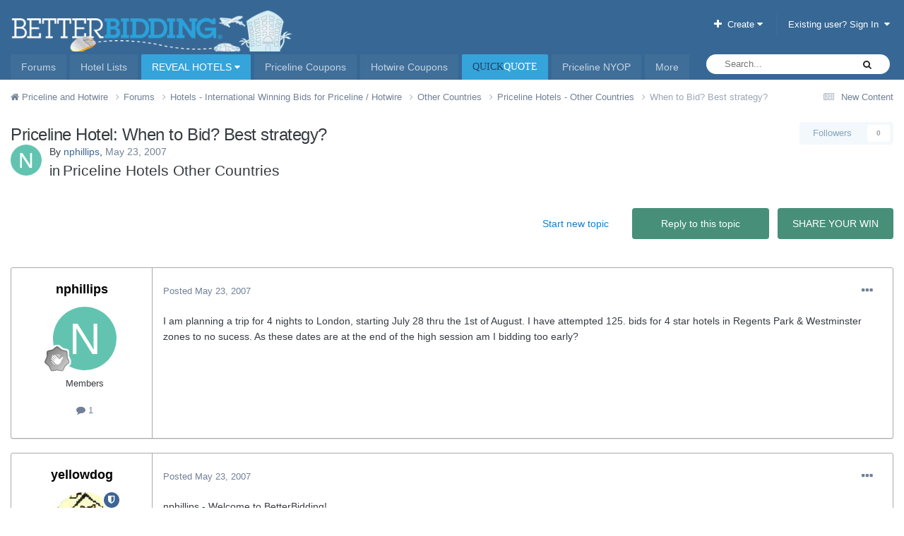

--- FILE ---
content_type: text/html;charset=UTF-8
request_url: https://www.betterbidding.com/index.php?showtopic=35507
body_size: 17987
content:
<!DOCTYPE html>
<html lang="en-US" dir="ltr">
<head>
    <title>Priceline: When to Bid? Best strategy? - Priceline Coupons, Hotwire Hotels Revealed, Hotel Lists, Bidding Help</title>
    <meta name="viewport" content="width=device-width, initial-scale=1.0, maximum-scale=1">
	<meta name="viewport" content="width=device-width">
	<meta name="twitter:card" content="summary">
				<meta property="og:title" content="When to Bid?  Best strategy?">
				<meta property="og:type" content="website">
				<meta property="og:url" content="https://www.betterbidding.com/index.php?showtopic=35507">
				<meta name="description" content="I am planning a trip for 4 nights to London, starting July 28 thru the 1st of August. I have attempted 125. bids for 4 star hotels in Regents Park &amp; Westminster zones to no sucess. As these dates are at the end of the high session am I bidding too early?">
				<meta property="og:description" content="I am planning a trip for 4 nights to London, starting July 28 thru the 1st of August. I have attempted 125. bids for 4 star hotels in Regents Park &amp; Westminster zones to no sucess. As these dates are at the end of the high session am I bidding too early?">
				<meta property="og:updated_time" content="2007-05-23T18:10:03Z">
				<meta property="og:site_name" content="Priceline Coupons, Hotwire Hotels Revealed, Hotel Lists, Bidding Help">
				<meta property="og:locale" content="en_US">
		<link rel="canonical" href="https://www.betterbidding.com/index.php?showtopic=35507">
<link rel="manifest" href="https://www.betterbidding.com/index.php?manifest.webmanifest">
<meta name="msapplication-config" content="https://www.betterbidding.com/index.php?browserconfig.xml">
<meta name="msapplication-starturl" content="/">
<meta name="application-name" content="Priceline Coupons, Hotwire Hotels Revealed, Hotel Lists, Bidding Help">
<meta name="apple-mobile-web-app-title" content="Priceline Coupons, Hotwire Hotels Revealed, Hotel Lists, Bidding Help">
	<meta name="theme-color" content="#ffffff">
<link rel="preload" href="//www.betterbidding.com/applications/core/interface/font/fontawesome-webfont.woff2?v=4.7.0" as="font" crossorigin="anonymous">
<link rel="preload" href="//www.betterbidding.com/applications/core/interface/font/icomoon.eot?v=-29n77j" as="font" type="application/vnd.ms-fontobject" crossorigin="anonymous">
<link rel="preload" href="//www.betterbidding.com/applications/core/interface/font/icomoon.woff?v=-29n77j" as="font" type="font/woff" crossorigin="anonymous">
<link rel="preload" href="//www.betterbidding.com/applications/core/interface/font/icomoon.ttf?v=-29n77j" as="font" type="font/ttf" crossorigin="anonymous">
<link rel="preload" href="//www.betterbidding.com/applications/core/interface/font/icomoon.svg?v=-29n77j#icomoon" as="font" type="image/svg+xml" crossorigin="anonymous">
<link rel="preload" href="//www.betterbidding.com/applications/core/interface/font/fontawesome-webfont.woff2?v=4.7.0" as="font" type="font/woff2" crossorigin="anonymous">
    <link rel='preload' href='https://www.betterbidding.com/uploads/css_built_1/341e4a57816af3ba440d891ca87450ff_framework.css?v=dbd4747c701750879408' as="style">
    <link rel='preload' href='https://www.betterbidding.com/uploads/css_built_1/05e81b71abe4f22d6eb8d1a929494829_responsive.css?v=dbd4747c701750879408' as="style">
    <link rel='preload' href='https://www.betterbidding.com/uploads/css_built_1/90eb5adf50a8c640f633d47fd7eb1778_core.css?v=dbd4747c701750879408' as="style">
    <link rel='preload' href='https://www.betterbidding.com/uploads/css_built_1/5a0da001ccc2200dc5625c3f3934497d_core_responsive.css?v=dbd4747c701750879408' as="style">
    <link rel='preload' href='https://www.betterbidding.com/uploads/css_built_1/62e269ced0fdab7e30e026f1d30ae516_forums.css?v=dbd4747c701750879408' as="style">
    <link rel='preload' href='https://www.betterbidding.com/uploads/css_built_1/76e62c573090645fb99a15a363d8620e_forums_responsive.css?v=dbd4747c701750879408' as="style">
    <link rel='preload' href='https://www.betterbidding.com/uploads/css_built_1/ebdea0c6a7dab6d37900b9190d3ac77b_topics.css?v=dbd4747c701750879408' as="style">
    <link rel='preload' href='https://www.betterbidding.com/uploads/css_built_1/258adbb6e4f3e83cd3b355f84e3fa002_custom.css?v=dbd4747c701750879408' as="style">
    <link rel='preload' href='https://www.betterbidding.com/uploads/css_built_1/1d1f173fefc3c586af0d86b727aa52a3_globfix.css?v=dbd4747c701750879408' as="style">
	<link rel='stylesheet' href='https://www.betterbidding.com/uploads/css_built_1/341e4a57816af3ba440d891ca87450ff_framework.css?v=dbd4747c701750879408' media='all'>
	<link rel='stylesheet' href='https://www.betterbidding.com/uploads/css_built_1/05e81b71abe4f22d6eb8d1a929494829_responsive.css?v=dbd4747c701750879408' media='all'>
	<link rel='stylesheet' href='https://www.betterbidding.com/uploads/css_built_1/90eb5adf50a8c640f633d47fd7eb1778_core.css?v=dbd4747c701750879408' media='all'>
	<link rel='stylesheet' href='https://www.betterbidding.com/uploads/css_built_1/5a0da001ccc2200dc5625c3f3934497d_core_responsive.css?v=dbd4747c701750879408' media='all'>
	<link rel='stylesheet' href='https://www.betterbidding.com/uploads/css_built_1/62e269ced0fdab7e30e026f1d30ae516_forums.css?v=dbd4747c701750879408' media='all'>
	<link rel='stylesheet' href='https://www.betterbidding.com/uploads/css_built_1/76e62c573090645fb99a15a363d8620e_forums_responsive.css?v=dbd4747c701750879408' media='all'>
	<link rel='stylesheet' href='https://www.betterbidding.com/uploads/css_built_1/ebdea0c6a7dab6d37900b9190d3ac77b_topics.css?v=dbd4747c701750879408' media='all'>
	<link rel='stylesheet' href='https://www.betterbidding.com/uploads/css_built_1/258adbb6e4f3e83cd3b355f84e3fa002_custom.css?v=dbd4747c701750879408' media='all'>
	<link rel='stylesheet' href='https://www.betterbidding.com/uploads/css_built_1/1d1f173fefc3c586af0d86b727aa52a3_globfix.css?v=dbd4747c701750879408' media='all'>
</head>
<body class="ipsApp ipsApp_front ipsJS_none ipsClearfix" data-controller="core.front.core.app"  data-message=""  data-pageapp="forums" data-pagelocation="front" data-pagemodule="forums" data-pagecontroller="topic">
<div id="ipsLayout_header" class="ipsClearfix">
    <header>
        <div class="ipsLayout_container">
<div class="ajaxLoading ipsHide">
    <img alt="Loading..." src="https://www.betterbidding.com/uploads/set_resources_1/6554b6be8c0d829a8bf63ae0c82cf121_ajax_loading.gif">
</div>
<div class="main-logo">
    <a href="https://www.betterbidding.com/" id="elLogo" accesskey="1" class="logo-desktop">
        <picture>
            <source srcset="https://www.betterbidding.com/uploads/set_resources_1/6554b6be8c0d829a8bf63ae0c82cf121_mainLogo.webp" type="image/webp">
            <source srcset="https://www.betterbidding.com/uploads/set_resources_1/6554b6be8c0d829a8bf63ae0c82cf121_mainLogo.png" type="image/png">
            <img src="https://www.betterbidding.com/uploads/set_resources_1/6554b6be8c0d829a8bf63ae0c82cf121_mainLogo.png" alt="Priceline Coupons, Hotwire Hotels Revealed, Hotel Lists, Bidding Help" />
        </picture>
    </a>
</div>
	<ul id="elUserNav" class="ipsList_inline cSignedOut ipsResponsive_showDesktop">
<li id="cCreate">
				<a href="#elCreateNew_menu" id="elCreateNew" data-ipstooltip data-ipsmenu title="Create new content">
					<i class="fa fa-plus"></i>  Create <i class="fa fa-caret-down"></i>
				</a>
				<div id="elCreateNew_menu" class="ipsMenu ipsMenu_auto ipsHide">
					<ul>
							<li class="ipsMenu_item">
								<a href="https://www.betterbidding.com/index.php?app=restaurant&amp;module=restaurant&amp;controller=Ajax&amp;do=forumsMenu"   data-ipsDialog="1"  data-ipsDialog-size="narrow"    data-ipsdialog-title="Select Forum"  >Topic</a>
							</li>
					</ul>
				</div>
			</li>
			<li class="elUserNav_sep">
            <li id="elSignInLink">
                <a href="https://www.betterbidding.com/index.php?login" data-ipsmenu-closeonclick="false" data-ipsmenu id="elUserSignIn">
                    Existing user? Sign In  <i class="fa fa-caret-down"></i>
                </a>
<div id='elUserSignIn_menu' class='ipsMenu ipsMenu_auto ipsHide'>
	<form accept-charset='utf-8' method='post' action='https://www.betterbidding.com/index.php?login'>
		<input type="hidden" name="csrfKey" value="94d8c51d46bc7ed87053d7866b728cba">
		<input type="hidden" name="ref" value="aHR0cHM6Ly93d3cuYmV0dGVyYmlkZGluZy5jb20vaW5kZXgucGhwP3Nob3d0b3BpYz0zNTUwNw==">
		<div data-role="loginForm">
<div class="ipsPad ipsForm ipsForm_vertical">
	<h4 class="ipsType_sectionHead">Sign In</h4>
	<br><br>
	<ul class='ipsList_reset'>
		<li class="ipsFieldRow ipsFieldRow_noLabel ipsFieldRow_fullWidth">
				<input type="text" placeholder="Display Name" name="auth" autocomplete="username">
		</li>
		<li class="ipsFieldRow ipsFieldRow_noLabel ipsFieldRow_fullWidth">
			<input type="password" placeholder="Password" name="password" autocomplete="current-password">
		</li>
		<li class="ipsFieldRow ipsFieldRow_checkbox ipsClearfix">
			<span class="ipsCustomInput">
				<input type="checkbox" name="remember_me" id="remember_me_checkbox" value="1" checked aria-checked="true">
				<span></span>
			</span>
			<div class="ipsFieldRow_content">
				<label class="ipsFieldRow_label" for="remember_me_checkbox">Remember me</label>
				<span class="ipsFieldRow_desc">Not recommended on shared computers</span>
			</div>
		</li>
		<li class="ipsFieldRow ipsFieldRow_fullWidth">
			<button type="submit" name="_processLogin" value="usernamepassword" class="ipsButton ipsButton_primary ipsButton_small" id="elSignIn_submit">Sign In</button>
				<p class="ipsType_right ipsType_small">
						<a href='https://www.betterbidding.com/index.php?lostpassword' data-ipsDialog data-ipsDialog-title='Forgot your password?'>
					Forgot your password?</a>
				</p>
		</li>
	</ul>
</div>
		</div>
	</form>
</div>
            </li>
	</ul>
        </div>
    </header>
	<nav data-controller="core.front.core.navBar" class=" ipsResponsive_showDesktop">
		<div class="ipsNavBar_primary ipsLayout_container ">
			<ul data-role="primaryNavBar" class="ipsClearfix">
      <li  id="elNavSecondary_1" data-role="navBarItem" data-navapp="core" data-navext="CustomItem" >
				<a href="https://www.betterbidding.com/index.php?app=forums"  data-navitem-id="1" >
                    Forums               
				</a>
				<ul class="ipsNavBar_secondary ipsHide" data-role="secondaryNavBar">
      <li class="ipsNavBar_active" data-active id="elNavSecondary_8" data-role="navBarItem" data-navapp="forums" data-navext="Forums" >
				<a href="https://www.betterbidding.com/index.php?app=forums"  data-navitem-id="8" data-navdefault>
                    Forums               
				</a>
		</li>
      <li  id="elNavSecondary_5" data-role="navBarItem" data-navapp="core" data-navext="YourActivityStreamsItem" >
				<a href="https://www.betterbidding.com/index.php?discover/unread&amp;v=1768536397"  data-navitem-id="5" >
                    New Content               
				</a>
		</li>
      <li  id="elNavSecondary_3" data-role="navBarItem" data-navapp="core" data-navext="AllActivity" >
				<a href="https://www.betterbidding.com/index.php?discover&amp;v=1768536397"  data-navitem-id="3" >
                    All Activity               
				</a>
		</li>
      <li  id="elNavSecondary_7" data-role="navBarItem" data-navapp="core" data-navext="Search" >
				<a href="https://www.betterbidding.com/index.php?search"  data-navitem-id="7" >
                    Search               
				</a>
		</li>
					<li class="ipsHide" id="elNavigationMore_1" data-role="navMore">
						<a href="#" data-ipsmenu data-ipsmenu-appendto="#elNavigationMore_1" id="elNavigationMore_1_dropdown">More <i class="fa fa-caret-down"></i></a>
						<ul class="ipsHide ipsMenu ipsMenu_auto" id="elNavigationMore_1_dropdown_menu" data-role="moreDropdown"></ul>
					</li>
				</ul>
		</li>
      <li  id="elNavSecondary_20" data-role="navBarItem" data-navapp="hotellists" data-navext="CustomItem" >
				<a href="https://www.betterbidding.com/index.php?app=hotel_lists"  data-navitem-id="20" >
                    Hotel Lists               
				</a>
		</li>
      <li  id="elNavSecondary_36" data-role="navBarItem" data-navapp="core" data-navext="Menu" data-rvl-menu="1" >
				<a data-is-rvl="1"  href="#" id="elNavigation_36" data-ipsmenu data-ipsmenu-appendto="#elNavSecondary_36" data-ipsmenu-activeclass="ipsNavActive_menu" data-navitem-id="36" >
					REVEAL HOTELS <i class="fa fa-caret-down"></i>
				</a>
				<ul id="elNavigation_36_menu" class="ipsMenu ipsMenu_auto ipsHide">
			<li class='ipsMenu_item' >
				<a href='https://www.hotelsrevealed.com' target='_blank' rel="noopener">
					Hotels Revealed (all hotels combined)
				</a>
			</li>
			<li class='ipsMenu_item' >
				<a href='https://www.revealhotels.com' target='_blank' rel="noopener">
					Hotwire Revealed
				</a>
			</li>
			<li class='ipsMenu_item' >
				<a href='https://www.expressguess.com' target='_blank' rel="noopener">
					Priceline Revealed
				</a>
			</li>
			<li class='ipsMenu_item' >
				<a href='https://www.1of3Guarantee.com' target='_blank' rel="noopener">
					Priceline PriceBreakers Revealed
				</a>
			</li>
			<li class='ipsMenu_item' >
				<a href='https://www.hoteldecoder.com' target='_blank' rel="noopener">
					Hotel Decoder
				</a>
			</li>
				</ul>
		</li>
      <li  id="elNavSecondary_26" data-role="navBarItem" data-navapp="plhwcoupons" data-navext="PricelineCoupons" >
				<a href="https://www.betterbidding.com/index.php?app=priceline-coupons"  data-navitem-id="26" >
                    Priceline Coupons               
				</a>
		</li>
      <li  id="elNavSecondary_27" data-role="navBarItem" data-navapp="plhwcoupons" data-navext="HotwireCoupons" >
				<a href="https://www.betterbidding.com/index.php?app=hotwire-coupons"  data-navitem-id="27" >
                    Hotwire Coupons               
				</a>
		</li>
      <li  id="elNavSecondary_33" data-role="navBarItem" data-navapp="core" data-navext="CustomItem" >
				<a href="#QuickQuote"  data-navitem-id="33" >
                    <span class="qq-quick">QUICK</span><span class="qq-quote">QUOTE</span>               
				</a>
		</li>
      <li  id="elNavSecondary_35" data-role="navBarItem" data-navapp="core" data-navext="CustomItem" >
				<a href="https://www.biddingforhotelrooms.com" target="_blank"  data-navitem-id="35" >
                    Priceline NYOP               
				</a>
		</li>
      <li  id="elNavSecondary_34" data-role="navBarItem" data-navapp="core" data-navext="CustomItem" >
				<a href="#FindFast"  data-navitem-id="34" >
                    Easy Navigation               
				</a>
		</li>
      <li  id="elNavSecondary_32" data-role="navBarItem" data-navapp="hotellists" data-navext="Interactivelist" >
				<a href="https://www.betterbidding.com/index.php?app=hotel_list_interactive"  data-navitem-id="32" >
                    Interactive Hotel List               
				</a>
		</li>
      <li  id="elNavSecondary_31" data-role="navBarItem" data-navapp="hotellistsbycity" data-navext="Cities" >
				<a href="https://www.betterbidding.com/index.php?app=hotel_lists_city"  data-navitem-id="31" >
                    Hotel Lists by City               
				</a>
		</li>
				<li class="ipsHide" id="elNavigationMore" data-role="navMore">
					<a href="#" data-ipsmenu data-ipsmenu-appendto="#elNavigationMore" id="elNavigationMore_dropdown">More</a>
					<ul class="ipsNavBar_secondary ipsHide" data-role="secondaryNavBar">
						<li class="ipsHide" id="elNavigationMore_more" data-role="navMore">
							<a href="#" data-ipsmenu data-ipsmenu-appendto="#elNavigationMore_more" id="elNavigationMore_more_dropdown">More <i class="fa fa-caret-down"></i></a>
							<ul class="ipsHide ipsMenu ipsMenu_auto" id="elNavigationMore_more_dropdown_menu" data-role="moreDropdown"></ul>
						</li>
					</ul>
				</li>
			</ul>
	<div id="elSearchWrapper">
		<div id="elSearch" data-controller="core.front.core.quickSearch">
			<form accept-charset="utf-8" action="//www.betterbidding.com/index.php?search&amp;do=quicksearch" method="post">
                <input type="search" id="elSearchField" placeholder="Search..." name="q" autocomplete="off" aria-label="Search">
                <details class="cSearchFilter">
                    <summary class="cSearchFilter__text"></summary>
                    <ul class="cSearchFilter__menu">
                        <li><label><input type="radio" name="type" value="all" ><span class="cSearchFilter__menuText">Everywhere</span></label></li>
<li>
    <label>
        <input type="radio" name="type" value="quick_hotels" id="elQuickSearchRadio_type_quick_hotels">
        <span class="cSearchFilter__menuText">QuickSearch</span>
    </label>
</li>
                                <li><label><input type="radio" name="type" value="contextual_{&quot;type&quot;:&quot;forums_topic&quot;,&quot;nodes&quot;:177}"  checked><span class="cSearchFilter__menuText">This Forum</span></label></li>
                                <li><label><input type="radio" name="type" value="contextual_{&quot;type&quot;:&quot;forums_topic&quot;,&quot;item&quot;:35507}"  checked><span class="cSearchFilter__menuText">This Topic</span></label></li>
                            <li><label><input type="radio" name="type" value="forums_topic" ><span class="cSearchFilter__menuText">Topics</span></label></li>
                            <li><label><input type="radio" name="type" value="calendar_event" ><span class="cSearchFilter__menuText">Events</span></label></li>
                            <li><label><input type="radio" name="type" value="core_members" ><span class="cSearchFilter__menuText">Members</span></label></li>
                    </ul>
                </details>
				<button class="cSearchSubmit" type="submit" aria-label="Search"><i class="fa fa-search"></i></button>
			</form>
		</div>
	</div>
		</div>
	</nav>
<ul id='elMobileNav' class='ipsList_inline ipsResponsive_hideDesktop ipsResponsive_block' data-controller='core.front.core.mobileNav'>
					<li id='elMobileBreadcrumb'>
						<a href='https://www.betterbidding.com/index.php?showforum=177'>
							<span>Priceline Hotels - Other Countries</span>
						</a>
					</li>
	<li >
		<a data-action="defaultStream" title="Default Stream" class='ipsType_light'  href='https://www.betterbidding.com/index.php?discover/unread'><i class='icon-newspaper'></i></a>
	</li>
		<li class='ipsJS_show'>
			<a href='https://www.betterbidding.com/index.php?search' title="Search"><i class='fa fa-search'></i></a>
		</li>
	<li data-ipsDrawer data-ipsDrawer-drawerElem='#elMobileDrawer'>
		<a href='#' title="Menu">
			<i class='fa fa-navicon'></i>
		</a>
	</li>
</ul>
</div>
<main id="ipsLayout_body">
    <a id="elContent"></a>
<nav class="ipsBreadcrumb ipsBreadcrumb_top ipsFaded_withHover">
	<ul class="ipsList_inline ipsPos_right">
		<li >
			<a data-action="defaultStream" class="ipsType_light " href="https://www.betterbidding.com/index.php?discover/unread"><i class="fa fa-newspaper-o" aria-hidden="true"></i> <span>New Content</span></a>
		</li>
	</ul>
<ul data-role="breadcrumbList">
    <li>
        <a title="Priceline and Hotwire" href="https://www.betterbidding.com/">
            <span>
                <i class="fa fa-home"> </i>
                Priceline and Hotwire
                    <i class="fa fa-angle-right"> </i>
            </span>
        </a>
    </li>
            <li>
                    <a href="https://www.betterbidding.com/index.php?app=forums" title="Forums">
                        <span>
                            Forums
                                <i class="fa fa-angle-right"> </i>
                        </span>
                    </a>
            </li>
            <li>
                    <a href="https://www.betterbidding.com/index.php?showforum=443" title="Hotels - International Winning Bids for Priceline / Hotwire">
                        <span>
                            Hotels - International Winning Bids for Priceline / Hotwire
                                <i class="fa fa-angle-right"> </i>
                        </span>
                    </a>
            </li>
            <li>
                    <a href="https://www.betterbidding.com/index.php?showforum=175" title="Other Countries">
                        <span>
                            Other Countries
                                <i class="fa fa-angle-right"> </i>
                        </span>
                    </a>
            </li>
            <li>
                    <a href="https://www.betterbidding.com/index.php?showforum=177" title="Priceline Hotels - Other Countries">
                        <span>
                            Priceline Hotels - Other Countries
                                <i class="fa fa-angle-right"> </i>
                        </span>
                    </a>
            </li>
            <li>
                    When to Bid?  Best strategy?
            </li>
</ul> 
</nav>
<div class="ipsPageHeader ipsResponsive_pull ipsBox ipsPadding sm:ipsPadding:half ipsMargin_bottom">
	<div class="ipsFlex ipsFlex-ai:center ipsFlex-fw:wrap ipsGap:4">
		<div class="ipsFlex-flex:11">
            <h1 class="ipsType_pageTitle ipsContained_container">Priceline Hotel: When to Bid?  Best strategy?</h1>
		</div>
	</div>
	<hr class="ipsHr">
	<div class="ipsPageHeader__meta ipsFlex ipsFlex-jc:between ipsFlex-ai:center ipsFlex-fw:wrap ipsGap:3">
		<div class="ipsFlex-flex:11">
			<div class="ipsPhotoPanel ipsPhotoPanel_mini ipsPhotoPanel_notPhone ipsClearfix">
	<a href="https://www.betterbidding.com/index.php?showuser=27330" rel="nofollow" data-ipsHover data-ipsHover-width="370" data-ipsHover-target="https://www.betterbidding.com/index.php?showuser=27330&amp;do=hovercard" class="ipsUserPhoto ipsUserPhoto_mini" title="Go to nphillips's profile">
		<img src='data:image/svg+xml,%3Csvg%20xmlns%3D%22http%3A%2F%2Fwww.w3.org%2F2000%2Fsvg%22%20viewBox%3D%220%200%201024%201024%22%20style%3D%22background%3A%2362c4b0%22%3E%3Cg%3E%3Ctext%20text-anchor%3D%22middle%22%20dy%3D%22.35em%22%20x%3D%22512%22%20y%3D%22512%22%20fill%3D%22%23ffffff%22%20font-size%3D%22700%22%20font-family%3D%22-apple-system%2C%20BlinkMacSystemFont%2C%20Roboto%2C%20Helvetica%2C%20Arial%2C%20sans-serif%22%3EN%3C%2Ftext%3E%3C%2Fg%3E%3C%2Fsvg%3E' alt='nphillips' loading="lazy">
	</a>
				<div>
<p class="ipsType_reset ipsType_blendLinks ">
    </p>
<div class="ipsType_normal">
        By 


<a href='https://www.betterbidding.com/index.php?showuser=27330' rel="nofollow" data-ipsHover data-ipsHover-width='370' data-ipsHover-target='https://www.betterbidding.com/index.php?showuser=27330&amp;do=hovercard&amp;referrer=https%253A%252F%252Fwww.betterbidding.com%252Findex.php%253Fshowtopic%253D35507' title="Go to nphillips's profile" class="ipsType_break">nphillips</a>,  <span class="ipsType_light"><time datetime='2007-05-23T02:08:17Z' title='05/23/2007 02:08  AM' data-short='18 yr'>May 23, 2007</time> <br><span class="rustyIn">in</span> <h2 class="rustyChanged rustyTopicPageLink">Priceline Hotels Other Countries</h2></span>
    </div>
    <br>
				</div>
			</div>
		</div>
			<div class="ipsFlex-flex:01 ipsResponsive_hidePhone">
				<div class="ipsShareLinks">
<div data-followApp='forums' data-followArea='topic' data-followID='35507' data-controller='core.front.core.followButton'>
	<a href='https://www.betterbidding.com/index.php?login' rel="nofollow" class="ipsFollow ipsPos_middle ipsButton ipsButton_light ipsButton_verySmall ipsButton_disabled" data-role="followButton" data-ipsTooltip title='Sign in to follow this'>
		<span>Followers</span>
		<span class='ipsCommentCount'>0</span>
	</a>
</div>
				</div>
			</div>
	</div>
</div>
<div class="ipsClearfix">
        <ul class="ipsToolList ipsToolList_horizontal ipsClearfix ipsSpacer_both ipsResponsive_hidePhone">
<li class='large-btn_off'>
	<a
		class="ipsButton ipsButton_medium ipsButton_important ipsButton_fullWidth"
		href="https://www.betterbidding.com/index.php?showforum=177&amp;do=new_hotel_post&amp;f=177" 
		title="Start a new topic in this forum"
	>SHARE YOUR WIN</a>
</li>
                <li class="ipsToolList_primaryAction">
                    <span data-controller="forums.front.topic.reply">
                            <a href="#replyForm" class="ipsButton ipsButton_important ipsButton_medium ipsButton_fullWidth" data-action="replyToTopic">Reply to this topic</a>
                    </span>
                </li>
                <li class="ipsResponsive_hidePhone">
                        <a href="https://www.betterbidding.com/index.php?showforum=177&amp;do=add" class="ipsButton ipsButton_link ipsButton_medium ipsButton_fullWidth" title="Start a new topic in this forum">Start new topic</a>
                </li>
		</ul>
</div>

        <div class="customWidgetContainer">
        </div>
      <div id="comments" data-controller="core.front.core.commentFeed,forums.front.topic.view, core.front.core.ignoredComments" data-autopoll data-baseurl="https://www.betterbidding.com/index.php?showtopic=35507" data-lastpage data-feedid="topic-35507" class="cTopic ipsClear ipsSpacer_top">
<div data-controller="core.front.core.recommendedComments" data-url="https://www.betterbidding.com/index.php?showtopic=35507&amp;recommended=comments" class="ipsRecommendedComments ipsHide">
	<div data-role="recommendedComments">
		<h2 class="ipsType_sectionHead ipsType_large ipsType_bold ipsMargin_bottom">Recommended Posts</h2>
	</div>
</div>
	<div id="elPostFeed" data-role="commentFeed" data-controller="core.front.core.moderation" >
		<form action="https://www.betterbidding.com/index.php?showtopic=35507&amp;csrfKey=94d8c51d46bc7ed87053d7866b728cba&amp;do=multimodComment" method="post" data-ipspageaction data-role="moderationTools">
<a id="findComment-118793"></a>
<a id="comment-118793"></a>
<article  id="elComment_118793" class="cPost ipsBox ipsResponsive_pull  ipsComment  ipsComment_parent ipsClearfix ipsClear ipsColumns ipsColumns_noSpacing ipsColumns_collapsePhone    ">
	<div class="cAuthorPane_mobile ipsResponsive_showPhone">
		<div class="cAuthorPane_photo">
			<div class="cAuthorPane_photoWrap">
	<a href="https://www.betterbidding.com/index.php?showuser=27330" rel="nofollow" data-ipsHover data-ipsHover-width="370" data-ipsHover-target="https://www.betterbidding.com/index.php?showuser=27330&amp;do=hovercard" class="ipsUserPhoto ipsUserPhoto_large" title="Go to nphillips's profile">
		<img src='data:image/svg+xml,%3Csvg%20xmlns%3D%22http%3A%2F%2Fwww.w3.org%2F2000%2Fsvg%22%20viewBox%3D%220%200%201024%201024%22%20style%3D%22background%3A%2362c4b0%22%3E%3Cg%3E%3Ctext%20text-anchor%3D%22middle%22%20dy%3D%22.35em%22%20x%3D%22512%22%20y%3D%22512%22%20fill%3D%22%23ffffff%22%20font-size%3D%22700%22%20font-family%3D%22-apple-system%2C%20BlinkMacSystemFont%2C%20Roboto%2C%20Helvetica%2C%20Arial%2C%20sans-serif%22%3EN%3C%2Ftext%3E%3C%2Fg%3E%3C%2Fsvg%3E' alt='nphillips' loading="lazy">
	</a>
					<a href="https://www.betterbidding.com/index.php?profile/27330-nphillips/badges" rel="nofollow">
<img src='https://www.betterbidding.com/uploads/monthly_2021_07/1_Newbie.svg' loading="lazy" alt="Newbie" class="cAuthorPane_badge cAuthorPane_badge--rank ipsOutline ipsOutline:2px" data-ipsTooltip title="Rank: Newbie (1/14)">
					</a>
			</div>
		</div>
		<div class="cAuthorPane_content">
			<h3 class="ipsType_sectionHead cAuthorPane_author ipsType_break ipsType_blendLinks ipsFlex ipsFlex-ai:center">
<a href='https://www.betterbidding.com/index.php?showuser=27330' rel="nofollow" data-ipsHover data-ipsHover-width='370' data-ipsHover-target='https://www.betterbidding.com/index.php?showuser=27330&amp;do=hovercard&amp;referrer=https%253A%252F%252Fwww.betterbidding.com%252Findex.php%253Fshowtopic%253D35507' title="Go to nphillips's profile" class="ipsType_break">nphillips</a>
			</h3>
			<div class="ipsType_light ipsType_reset">
			    <a href="https://www.betterbidding.com/index.php?showtopic=35507#findComment-118793" rel="nofollow" class="ipsType_blendLinks">Posted <time datetime='2007-05-23T02:08:17Z' title='05/23/2007 02:08  AM' data-short='18 yr'>May 23, 2007</time></a>
			</div>
		</div>
	</div>
	<aside class="ipsComment_author cAuthorPane ipsColumn ipsColumn_medium ipsResponsive_hidePhone">
		 <div class="ipsType_sectionHead cAuthorPane_author ipsType_blendLinks ipsType_break">
    <strong>
<a href='https://www.betterbidding.com/index.php?showuser=27330' rel="nofollow" data-ipsHover data-ipsHover-width='370' data-ipsHover-target='https://www.betterbidding.com/index.php?showuser=27330&amp;do=hovercard&amp;referrer=https%253A%252F%252Fwww.betterbidding.com%252Findex.php%253Fshowtopic%253D35507' title="Go to nphillips's profile" class="ipsType_break">nphillips</a>
    </strong>
    <span class="ipsResponsive_showPhone ipsResponsive_inline">
    </span>
</div> 
		<ul class="cAuthorPane_info ipsList_reset">
			<li data-role="photo" class="cAuthorPane_photo">
				<div class="cAuthorPane_photoWrap">
	<a href="https://www.betterbidding.com/index.php?showuser=27330" rel="nofollow" data-ipsHover data-ipsHover-width="370" data-ipsHover-target="https://www.betterbidding.com/index.php?showuser=27330&amp;do=hovercard" class="ipsUserPhoto ipsUserPhoto_large" title="Go to nphillips's profile">
		<img src='data:image/svg+xml,%3Csvg%20xmlns%3D%22http%3A%2F%2Fwww.w3.org%2F2000%2Fsvg%22%20viewBox%3D%220%200%201024%201024%22%20style%3D%22background%3A%2362c4b0%22%3E%3Cg%3E%3Ctext%20text-anchor%3D%22middle%22%20dy%3D%22.35em%22%20x%3D%22512%22%20y%3D%22512%22%20fill%3D%22%23ffffff%22%20font-size%3D%22700%22%20font-family%3D%22-apple-system%2C%20BlinkMacSystemFont%2C%20Roboto%2C%20Helvetica%2C%20Arial%2C%20sans-serif%22%3EN%3C%2Ftext%3E%3C%2Fg%3E%3C%2Fsvg%3E' alt='nphillips' loading="lazy">
	</a>
<img src='https://www.betterbidding.com/uploads/monthly_2021_07/1_Newbie.svg' loading="lazy" alt="Newbie" class="cAuthorPane_badge cAuthorPane_badge--rank ipsOutline ipsOutline:2px" data-ipsTooltip title="Rank: Newbie (1/14)">
				</div>
			</li>
				<li data-role="group">Members</li>
				<li data-role="stats" class="ipsMargin_top">
					<ul class="ipsList_reset ipsType_light ipsFlex ipsFlex-ai:center ipsFlex-jc:center ipsGap_row:2 cAuthorPane_stats">
						<li>
								<a href="https://www.betterbidding.com/index.php?app=core&amp;module=members&amp;section=profile&amp;do=content&amp;id=27330" rel="nofollow" title="1 post" data-ipstooltip class="ipsType_blendLinks">
								<i class="fa fa-comment"></i> 1
								</a>
						</li>
					</ul>
				</li>
<li class="ipsType_light cs-margin-top-10"></li>
</ul>
	</aside>
	<div class="ipsColumn ipsColumn_fluid ipsMargin:none">
<div id="comment-118793_wrap" data-controller="core.front.core.comment" data-commentapp="forums" data-commenttype="forums" data-commentid="118793" data-quotedata="{&quot;userid&quot;:27330,&quot;username&quot;:&quot;nphillips&quot;,&quot;timestamp&quot;:1179886097,&quot;contentapp&quot;:&quot;forums&quot;,&quot;contenttype&quot;:&quot;forums&quot;,&quot;contentid&quot;:35507,&quot;contentclass&quot;:&quot;forums_Topic&quot;,&quot;contentcommentid&quot;:118793}" class="ipsComment_content ipsType_medium">
	<div class="ipsComment_meta ipsType_light ipsFlex ipsFlex-ai:center ipsFlex-jc:between ipsFlex-fd:row-reverse">
		<div class="ipsType_light ipsType_reset ipsType_blendLinks ipsComment_toolWrap">
			<div class="ipsResponsive_hidePhone ipsComment_badges">
				<ul class="ipsList_reset ipsFlex ipsFlex-jc:end ipsFlex-fw:wrap ipsGap:2 ipsGap_row:1">
				</ul>
			</div>
			<ul class="ipsList_reset ipsComment_tools">
				<li>
					<a href="#elControls_118793_menu" class="ipsComment_ellipsis" id="elControls_118793" title="More options..." data-ipsmenu data-ipsmenu-appendto="#comment-118793_wrap"><i class="fa fa-ellipsis-h"></i></a>
					<ul id="elControls_118793_menu" class="ipsMenu ipsMenu_narrow ipsHide">
							<li class="ipsMenu_item"><a href="https://www.betterbidding.com/index.php?showtopic=35507&amp;do=reportComment&amp;comment=118793" data-ipsdialog data-ipsdialog-remotesubmit data-ipsdialog-size="medium" data-ipsdialog-flashmessage="Thanks for your report." data-ipsdialog-title="Report post"  data-action="reportComment" title="Report this content">Report</a></li>
					</ul>
				</li>
			</ul>
		</div>
		<div class="ipsType_reset ipsResponsive_hidePhone">
		   Posted <time datetime='2007-05-23T02:08:17Z' title='05/23/2007 02:08  AM' data-short='18 yr'>May 23, 2007</time>
			<span class="ipsResponsive_hidePhone">
			</span>
		</div>
	</div>
	<div class="cPost_contentWrap">
		<div data-role="commentContent" class="ipsType_normal ipsType_richText ipsPadding_bottom ipsContained" data-controller="core.front.core.lightboxedImages">
<p>I am planning a trip for 4 nights to London, starting July 28 thru the 1st of August.  I have attempted 125. bids for 4 star hotels in Regents Park &amp; Westminster zones to no sucess.   As these dates are at the end of the high session am I bidding too early?</p>
		</div>
	</div>
</div>
	</div>
</article>
<a id="findComment-118871"></a>
<a id="comment-118871"></a>
<article  id="elComment_118871" class="cPost ipsBox ipsResponsive_pull  ipsComment  ipsComment_parent ipsClearfix ipsClear ipsColumns ipsColumns_noSpacing ipsColumns_collapsePhone    ">
	<div class="cAuthorPane_mobile ipsResponsive_showPhone">
		<div class="cAuthorPane_photo">
			<div class="cAuthorPane_photoWrap">
	<a href="https://www.betterbidding.com/index.php?showuser=21656" rel="nofollow" data-ipsHover data-ipsHover-width="370" data-ipsHover-target="https://www.betterbidding.com/index.php?showuser=21656&amp;do=hovercard" class="ipsUserPhoto ipsUserPhoto_large" title="Go to yellowdog's profile">
		<img src='https://www.betterbidding.com/uploads/monthly_2015_11/photo-thumb-21656.jpg' alt='yellowdog' loading="lazy">
	</a>
				<span class="cAuthorPane_badge cAuthorPane_badge--moderator" data-ipstooltip title="yellowdog is a moderator"></span>
					<a href="https://www.betterbidding.com/index.php?profile/21656-yellowdog/badges" rel="nofollow">
<img src='https://www.betterbidding.com/uploads/monthly_2021_07/1_Newbie.svg' loading="lazy" alt="Newbie" class="cAuthorPane_badge cAuthorPane_badge--rank ipsOutline ipsOutline:2px" data-ipsTooltip title="Rank: Newbie (1/14)">
					</a>
			</div>
		</div>
		<div class="cAuthorPane_content">
			<h3 class="ipsType_sectionHead cAuthorPane_author ipsType_break ipsType_blendLinks ipsFlex ipsFlex-ai:center">
<a href='https://www.betterbidding.com/index.php?showuser=21656' rel="nofollow" data-ipsHover data-ipsHover-width='370' data-ipsHover-target='https://www.betterbidding.com/index.php?showuser=21656&amp;do=hovercard&amp;referrer=https%253A%252F%252Fwww.betterbidding.com%252Findex.php%253Fshowtopic%253D35507' title="Go to yellowdog's profile" class="ipsType_break">yellowdog</a>
			</h3>
			<div class="ipsType_light ipsType_reset">
			    <a href="https://www.betterbidding.com/index.php?showtopic=35507#findComment-118871" rel="nofollow" class="ipsType_blendLinks">Posted <time datetime='2007-05-23T18:10:03Z' title='05/23/2007 06:10  PM' data-short='18 yr'>May 23, 2007</time></a>
			</div>
		</div>
	</div>
	<aside class="ipsComment_author cAuthorPane ipsColumn ipsColumn_medium ipsResponsive_hidePhone">
		 <div class="ipsType_sectionHead cAuthorPane_author ipsType_blendLinks ipsType_break">
    <strong>
<a href='https://www.betterbidding.com/index.php?showuser=21656' rel="nofollow" data-ipsHover data-ipsHover-width='370' data-ipsHover-target='https://www.betterbidding.com/index.php?showuser=21656&amp;do=hovercard&amp;referrer=https%253A%252F%252Fwww.betterbidding.com%252Findex.php%253Fshowtopic%253D35507' title="Go to yellowdog's profile" class="ipsType_break">yellowdog</a>
    </strong>
    <span class="ipsResponsive_showPhone ipsResponsive_inline">
    </span>
</div> 
		<ul class="cAuthorPane_info ipsList_reset">
			<li data-role="photo" class="cAuthorPane_photo">
				<div class="cAuthorPane_photoWrap">
	<a href="https://www.betterbidding.com/index.php?showuser=21656" rel="nofollow" data-ipsHover data-ipsHover-width="370" data-ipsHover-target="https://www.betterbidding.com/index.php?showuser=21656&amp;do=hovercard" class="ipsUserPhoto ipsUserPhoto_large" title="Go to yellowdog's profile">
		<img src='https://www.betterbidding.com/uploads/monthly_2015_11/photo-thumb-21656.jpg' alt='yellowdog' loading="lazy">
	</a>
						<span class="cAuthorPane_badge cAuthorPane_badge--moderator" data-ipstooltip title="yellowdog is a moderator"></span>
<img src='https://www.betterbidding.com/uploads/monthly_2021_07/1_Newbie.svg' loading="lazy" alt="Newbie" class="cAuthorPane_badge cAuthorPane_badge--rank ipsOutline ipsOutline:2px" data-ipsTooltip title="Rank: Newbie (1/14)">
				</div>
			</li>
				<li data-role="group">Members</li>
				<li data-role="stats" class="ipsMargin_top">
					<ul class="ipsList_reset ipsType_light ipsFlex ipsFlex-ai:center ipsFlex-jc:center ipsGap_row:2 cAuthorPane_stats">
						<li>
								<a href="https://www.betterbidding.com/index.php?app=core&amp;module=members&amp;section=profile&amp;do=content&amp;id=21656" rel="nofollow" title="30,207 posts" data-ipstooltip class="ipsType_blendLinks">
								<i class="fa fa-comment"></i> 30.2k
								</a>
						</li>
					</ul>
				</li>
	<li data-role='custom-field' class='ipsResponsive_hidePhone ipsType_break'>
<span class='ft'>Gender:</span><span class='fc'>Male</span>
	</li>
	<li data-role='custom-field' class='ipsResponsive_hidePhone ipsType_break'>
<span class='ft'>Location:</span><span class='fc'>Sweden</span>
	</li>
<li class="ipsType_light cs-margin-top-10"></li>
</ul>
	</aside>
	<div class="ipsColumn ipsColumn_fluid ipsMargin:none">
<div id="comment-118871_wrap" data-controller="core.front.core.comment" data-commentapp="forums" data-commenttype="forums" data-commentid="118871" data-quotedata="{&quot;userid&quot;:21656,&quot;username&quot;:&quot;yellowdog&quot;,&quot;timestamp&quot;:1179943803,&quot;contentapp&quot;:&quot;forums&quot;,&quot;contenttype&quot;:&quot;forums&quot;,&quot;contentid&quot;:35507,&quot;contentclass&quot;:&quot;forums_Topic&quot;,&quot;contentcommentid&quot;:118871}" class="ipsComment_content ipsType_medium">
	<div class="ipsComment_meta ipsType_light ipsFlex ipsFlex-ai:center ipsFlex-jc:between ipsFlex-fd:row-reverse">
		<div class="ipsType_light ipsType_reset ipsType_blendLinks ipsComment_toolWrap">
			<div class="ipsResponsive_hidePhone ipsComment_badges">
				<ul class="ipsList_reset ipsFlex ipsFlex-jc:end ipsFlex-fw:wrap ipsGap:2 ipsGap_row:1">
				</ul>
			</div>
			<ul class="ipsList_reset ipsComment_tools">
				<li>
					<a href="#elControls_118871_menu" class="ipsComment_ellipsis" id="elControls_118871" title="More options..." data-ipsmenu data-ipsmenu-appendto="#comment-118871_wrap"><i class="fa fa-ellipsis-h"></i></a>
					<ul id="elControls_118871_menu" class="ipsMenu ipsMenu_narrow ipsHide">
							<li class="ipsMenu_item"><a href="https://www.betterbidding.com/index.php?showtopic=35507&amp;do=reportComment&amp;comment=118871" data-ipsdialog data-ipsdialog-remotesubmit data-ipsdialog-size="medium" data-ipsdialog-flashmessage="Thanks for your report." data-ipsdialog-title="Report post"  data-action="reportComment" title="Report this content">Report</a></li>
					</ul>
				</li>
			</ul>
		</div>
		<div class="ipsType_reset ipsResponsive_hidePhone">
		   Posted <time datetime='2007-05-23T18:10:03Z' title='05/23/2007 06:10  PM' data-short='18 yr'>May 23, 2007</time>
			<span class="ipsResponsive_hidePhone">
			</span>
		</div>
	</div>
	<div class="cPost_contentWrap">
		<div data-role="commentContent" class="ipsType_normal ipsType_richText ipsPadding_bottom ipsContained" data-controller="core.front.core.lightboxedImages">
<p>nphillips - Welcome to BetterBidding!</p><p>yes, it's busy times in London at your dates. But the board has several members that know London very well.</p><p>Could you please post what amount you have bid for a 4* hotel. If you have made 125 bids without any hit must there be a reason.</p><p>Have you checked the rack rates for the know hotels in your zones you have bid at so your bids are realistic comparing to the rack rates?</p><p>If you need help with a strategy so please post your max budget for your stay, preferd star rating and zones you would like to stay in.  </p><p>Please read about "when to bid" in the board's <a href="https://www.betterbidding.com/show.php/showtopic/23274" rel="external nofollow">PRICELINE FAQ</a>.</p><p>Have you looked at <a href="https://www.betterbidding.com/clicks/click.php?afsrc=1&amp;id=33" rel="external nofollow">HOTWIRE</a> for your dates? Please use this <a href="https://www.betterbidding.com/clicks/click.php?afsrc=1&amp;id=33" rel="external nofollow">HOTWIRE</a> link if you decide to go with HW.</p><p>Just ask if you have any further questions.</p><p>Henrik.</p>
		</div>
	</div>
</div>
	</div>
</article>
<input type="hidden" name="csrfKey" value="94d8c51d46bc7ed87053d7866b728cba" />
		</form>
	</div>
		<a id="replyForm"></a>
	<div data-role="replyArea" class="cTopicPostArea ipsBox ipsResponsive_pull ipsPadding cTopicPostArea_noSize ipsSpacer_top" >
<div>
	<input type="hidden" name="csrfKey" value="94d8c51d46bc7ed87053d7866b728cba">
		<div class="ipsType_center ipsPad">
			<div class="ipsType_pageTitle">Need help with your own trip?</div>
			<p class="ipsType_light ipsType_normal ipsType_reset">Register now, we have a huge community of travel enthusiasts to answer any questions you might have.</p>
			<br>
			<br>
			<a href="https://www.betterbidding.com/index.php?login&amp;ref=aHR0cHM6Ly93d3cuYmV0dGVyYmlkZGluZy5jb20vaW5kZXgucGhwP3Nob3d0b3BpYz0zNTUwNyNyZXBseUZvcm0=" data-ipsdialog data-ipsdialog-size="medium" data-ipsdialog-remoteverify="false" data-ipsdialog-title="Sign In Now" class="ipsButton ipsButton_alternate ipsButton_large">Sign In Now</a>
		</div>
</div>
		</div>
		<div class="ipsBox ipsPadding ipsResponsive_pull ipsResponsive_showPhone ipsMargin_top">
			<div class="ipsShareLinks">
<div data-followApp='forums' data-followArea='topic' data-followID='35507' data-controller='core.front.core.followButton'>
	<a href='https://www.betterbidding.com/index.php?login' rel="nofollow" class="ipsFollow ipsPos_middle ipsButton ipsButton_light ipsButton_verySmall ipsButton_disabled" data-role="followButton" data-ipsTooltip title='Sign in to follow this'>
		<span>Followers</span>
		<span class='ipsCommentCount'>0</span>
	</a>
</div>
			</div>
		</div>
            <div class="dslink-container">
                    <a href="https://www.betterbidding.com/index.php?app=hotel_lists&amp;tid=123" target="_blank">Priceline Hotel List Other Countries</a> / 
                    <a href="https://www.betterbidding.com/index.php?app=hotel_lists&amp;tid=12693" target="_blank">Hotwire Hotel List Other Countries</a>
            </div>
        </div>
<div class="ipsPager ipsSpacer_top">
	<div class="ipsPager_prev">
			<a href="https://www.betterbidding.com/index.php?showforum=177" title="Go to Priceline Hotels - Other Countries" rel="parent">
				<span class="ipsPager_type">Go to topic listing</span>
			</a>
	</div>
</div>
</main>
<footer id="ipsLayout_footer" class="ipsClearfix">
    <div class="ipsLayout_container">
<ul class="ipsList_inline ipsType_center ipsSpacer_top" id="elFooterLinks">
<li><a href="https://www.betterbidding.com/index.php?about">About Us</a></li>
		<li><a rel="nofollow" href="https://www.betterbidding.com/index.php?contact" data-ipsdialog  data-ipsdialog-title="Contact Us" >Contact Us</a></li>
	<li><a rel="nofollow" href="https://www.betterbidding.com/index.php?cookies">Cookies</a></li>
</ul>	
<p id='elCopyright'>
	<span id='elCopyright_userLine'><b>BetterBidding.com<sup>®</sup></b><br/><a href="https://www.betterbidding.com/index.php?terms" target="_blank">Terms of Use</a> / <a href="https://www.betterbidding.com/index.php?privacy" target="_blank">Privacy Policy</a></span>
	<a rel='nofollow' title='Invision Community' href='https://www.invisioncommunity.com/'>Powered by Invision Community</a>
</p>
    </div>
</footer>
<div class="hf-content-wrapper ipsHide">
    <div class="qq-blck hf-cell">
        <div class="qq-head">
            <span class="qq-quick">QUICK</span><span class="qq-quote">QUOTE</span>
            <a href="javascript:void(0)" class="hf-qq-close">[X]</a>
        </div>
        <div class="qq-body">
            <div class="qq-title">PRICELINE & HOTWIRE on one screen!</div>
            <div class="qq-form">
                <div class="qq-inline qq-switch">
                    <div class="qq-row qq-bhswitch">
                        <input
                            type="radio"
                            name="hfservice"
                            value="bh"
                            data-action="https://www.biddinghelper.com/hotels/index"
                            data-id="qq-hfservice"
                             />
                        <a href="https://www.biddinghelper.com/" rel="noopener" target="_blank" class="qq-bh-a">
                            <picture>
                                <source srcset="https://www.betterbidding.com/uploads/set_resources_1/157547a26dfcc90d06543bb99ca31da2_biddinghelper.webp 1x, https://www.betterbidding.com/uploads/set_resources_1/157547a26dfcc90d06543bb99ca31da2_biddinghelper@2x.webp 2x" type="image/webp">
                                <source srcset="https://www.betterbidding.com/uploads/set_resources_1/157547a26dfcc90d06543bb99ca31da2_biddinghelper.png 1x, https://www.betterbidding.com/uploads/set_resources_1/157547a26dfcc90d06543bb99ca31da2_biddinghelper@2x.png 2x" type="image/png">
                                <img src="https://www.betterbidding.com/uploads/set_resources_1/157547a26dfcc90d06543bb99ca31da2_biddinghelper.png" loading="lazy" alt="https://www.biddinghelper.com/hotels" />
                            </picture>
                        </a>
                    </div>
                    <div class="qq-row">
                        <input
                            type="radio"
                            name="hfservice"
                            value="pl"
                            data-action="https://www.betterbidding.com/index.php?app=simplepages&amp;module=homepage&amp;section=index&amp;do=plRedirect"
                             />
                        <a href="https://www.betterbidding.com/clicks/click.php?id=40" rel="noopener" target="_blank">
                            <picture>
                                <source srcset="https://www.betterbidding.com/uploads/set_resources_1/157547a26dfcc90d06543bb99ca31da2_priceline-label.webp 1x, https://www.betterbidding.com/uploads/set_resources_1/157547a26dfcc90d06543bb99ca31da2_priceline-label@2x.webp 2x" type="image/webp">
                                <source srcset="https://www.betterbidding.com/uploads/set_resources_1/157547a26dfcc90d06543bb99ca31da2_priceline-label.png 1x, https://www.betterbidding.com/uploads/set_resources_1/157547a26dfcc90d06543bb99ca31da2_priceline-label@2x.png 2x" type="image/png">
                                <img src="https://www.betterbidding.com/uploads/set_resources_1/157547a26dfcc90d06543bb99ca31da2_priceline-label.png" loading="lazy" alt="priceline" />
                            </picture>
                        </a>
                    </div>
                    <div class="qq-row">
                        <input
                            type="radio"
                            name="hfservice"
                            value="hw"
                            data-action="https://www.betterbidding.com/index.php?app=simplepages&amp;module=homepage&amp;section=index&amp;do=hwRedirect"
                             />
                        <a href="https://www.betterbidding.com/clicks/click.php?id=33" rel="noopener" target="_blank">
                            <picture>
                                <source srcset="https://www.betterbidding.com/uploads/set_resources_1/157547a26dfcc90d06543bb99ca31da2_hotwire-label.webp 1x, https://www.betterbidding.com/uploads/set_resources_1/157547a26dfcc90d06543bb99ca31da2_hotwire-label@2x.webp 2x" type="image/webp">
                                <source srcset="https://www.betterbidding.com/uploads/set_resources_1/157547a26dfcc90d06543bb99ca31da2_hotwire-label.png 1x, https://www.betterbidding.com/uploads/set_resources_1/157547a26dfcc90d06543bb99ca31da2_hotwire-label@2x.png 2x" type="image/png">
                                <img src="https://www.betterbidding.com/uploads/set_resources_1/157547a26dfcc90d06543bb99ca31da2_hotwire-label.png" loading="lazy" alt="hotwire" />
                            </picture>
                        </a>
                    </div>
                </div>
                <div class="qq-inline qq-search">
                    <form action="/" data-id="sbcform" target="_blank" method="POST">
                        <div class="qq-row">
                            <input type="text" name="zone" data-id="zone-sbc" placeholder="City, State" />
                        </div>
                        <div class="qq-inline qq-date qq-row">
                            <input type="text" name="indate" placeholder="Check-In" data-id="indate-sbc" autocomplete="off" />
                        </div>
                        <div class="qq-inline qq-date qq-row">
                            <input type="text" name="outdate" placeholder="Check-Out" data-id="outdate-sbc" autocomplete="off" />
                        </div>
                        <div class="qq-dates-msg qf-hide"></div>
                        <div class="qq-row qq-drpdwns service-bh" data-room-number="1">
                            <label class="qq-rooms">Rooms<br />
                                <select name='rooms' data-id="si-rooms" tabindex="32">
                                    <option value="1">1</option>
                                    <option value="2">2</option>
                                    <option value="3">3</option>
                                    <option value="4">4</option>
                                    <option value="5">5</option>
                                    <option value="6">6</option>
                                </select>
                            </label>
                            <label class="qq-adults">Adults<br />
                                <select name='adults[1]' data-id='si-adults' tabindex="33">
                                    <option value="1" >1</option>
                                    <option value="2" selected="selected">2</option>
                                    <option value="3" >3</option>
                                    <option value="4" >4</option>
                                </select>
                            </label>
                            <label class="qq-children">Children<br />
                                <select name='children[1]' data-id='si-children' tabindex="34">
                                    <option value="0">0</option>
                                    <option value="1">1</option>
                                    <option value="2">2</option>
                                    <option value="3">3</option>
                                </select>
                            </label>
                            <div class="qq-children-ages ipsHide">
                                <span class="qq-children-ages-label">Age of child:</span>
                                <select name="children_ages[1][1]" class="ipsHide" disabled="disabled" data-child-n="1">
                                    <option value="0">&lt;1</option>
                                        <option value="1" >1</option>
                                        <option value="2" >2</option>
                                        <option value="3" >3</option>
                                        <option value="4" >4</option>
                                        <option value="5" >5</option>
                                        <option value="6" >6</option>
                                        <option value="7" >7</option>
                                        <option value="8" >8</option>
                                        <option value="9" >9</option>
                                        <option value="10" selected="selected">10</option>
                                        <option value="11" >11</option>
                                </select>
                                <select name="children_ages[1][2]" class="ipsHide" disabled="disabled" data-child-n="2">
                                    <option value="0">&lt;1</option>
                                        <option value="1" >1</option>
                                        <option value="2" >2</option>
                                        <option value="3" >3</option>
                                        <option value="4" >4</option>
                                        <option value="5" >5</option>
                                        <option value="6" >6</option>
                                        <option value="7" >7</option>
                                        <option value="8" >8</option>
                                        <option value="9" >9</option>
                                        <option value="10" selected="selected">10</option>
                                        <option value="11" >11</option>
                                </select>
                                <select name="children_ages[1][3]" class="ipsHide" disabled="disabled" data-child-n="3">
                                    <option value="0">&lt;1</option>
                                        <option value="1" >1</option>
                                        <option value="2" >2</option>
                                        <option value="3" >3</option>
                                        <option value="4" >4</option>
                                        <option value="5" >5</option>
                                        <option value="6" >6</option>
                                        <option value="7" >7</option>
                                        <option value="8" >8</option>
                                        <option value="9" >9</option>
                                        <option value="10" selected="selected">10</option>
                                        <option value="11" >11</option>
                                </select>
                            </div>
                        </div>
                        
                        <div class="qq-rooms-wrapper"></div>
                        <div class="qq-submit">
                            <input type="submit" value="SEARCH" name="dosubmit" />
                        </div>
                    </form>
                </div>
                <div class="double-occupancy hide">
                    <div><span class="red">NOTE:</span>&nbsp;<span>Priceline searches for</span></div>
                    <div><span class="red">DOUBLE OCCUPANCY ONLY</span></div>
                </div>
            </div>
        </div>
    </div>
    
    <div class="menu-dialog-tmpl ipsHide">
<div class="mdialog mdialog-menu-main">
    <div class="ff-title"><span class="ff-find">FIND</span><span class="ff-fast">FAST</span><a href="javascript:void(0)" class="hf-ff-close">[X]</a></div>
    <div class="menu-breadcrumbs"></div>
    <div class="menu-title-descr"></div>
    <div class="menu-list">
        <label class="menu-row" data-dialog-item="HOTEL LISTS" >
            <input name="menu-row" type="radio" value="" /><span>HOTEL LISTS</span>
        </label>
        <label class="menu-row" data-dialog-item="WINNING BIDS">
            <input name="menu-row" type="radio" value="" /><span>WINNING BIDS</span>
        </label>
        <label class="menu-row" data-dialog-item="REPORT A WIN">
            <input name="menu-row" type="radio" value="" /><span>REPORT A WIN</span>
        </label>
        <label class="menu-row" data-dialog-item="BIDDING HELP">
            <input name="menu-row" type="radio" value="" /><span>BIDDING HELP</span>
        </label>
        <label class="menu-row" data-dialog-item="RESEARCH TOOLS">
            <input name="menu-row" type="radio" value="" /><span>RESEARCH TOOLS</span>
        </label>
    </div>
</div>
    </div>
    <div data-id="tmpl-room-row" class="ipsHide">
        <div class="qq-row qq-drpdwns qq-multiple-room" data-room-number="%roomN%">
            <span class="qq-room-label">Room&nbsp;%roomN%:</span><!--
            --><label class="qq-adults">Adults<br />
                <select name='adults[%roomN%]' tabindex="33"></select>
            </label>
            <label class="qq-children">Children<br />
                <select name='children[%roomN%]' tabindex="34"></select>
            </label>
            <div class="qq-children-ages ipsHide">
                <span class="qq-children-ages-label">Age of child:</span>
                <select name="children_ages[%roomN%][1]" class="ipsHide" disabled="disabled" data-child-n="1">
                    <option value="0">&lt;1</option>
                        <option value="1" >1</option>
                        <option value="2" >2</option>
                        <option value="3" >3</option>
                        <option value="4" >4</option>
                        <option value="5" >5</option>
                        <option value="6" >6</option>
                        <option value="7" >7</option>
                        <option value="8" >8</option>
                        <option value="9" >9</option>
                        <option value="10" selected="selected">10</option>
                        <option value="11" >11</option>
                </select>
                <select name="children_ages[%roomN%][2]" class="ipsHide" disabled="disabled" data-child-n="2">
                    <option value="0">&lt;1</option>
                        <option value="1" >1</option>
                        <option value="2" >2</option>
                        <option value="3" >3</option>
                        <option value="4" >4</option>
                        <option value="5" >5</option>
                        <option value="6" >6</option>
                        <option value="7" >7</option>
                        <option value="8" >8</option>
                        <option value="9" >9</option>
                        <option value="10" selected="selected">10</option>
                        <option value="11" >11</option>
                </select>
                <select name="children_ages[%roomN%][3]" class="ipsHide" disabled="disabled" data-child-n="3">
                    <option value="0">&lt;1</option>
                        <option value="1" >1</option>
                        <option value="2" >2</option>
                        <option value="3" >3</option>
                        <option value="4" >4</option>
                        <option value="5" >5</option>
                        <option value="6" >6</option>
                        <option value="7" >7</option>
                        <option value="8" >8</option>
                        <option value="9" >9</option>
                        <option value="10" selected="selected">10</option>
                        <option value="11" >11</option>
                </select>
            </div>
        </div>
    </div>
    
    <div class="qqff-main-menu-tmpl ipsHide">
<div class="mdialog mdialog-menu-main">
    <div class="ff-title"><span class="ff-find">FIND</span><span class="ff-fast">FAST</span><a href="javascript:void(0)" class="hf-ff-close">[X]</a></div>
    <div class="menu-breadcrumbs"></div>
    <div class="menu-title-descr"></div>
    <div class="menu-list">
        <label class="menu-row" data-dialog-item="HOTEL LISTS" >
            <input name="menu-row" type="radio" value="" /><span>HOTEL LISTS</span>
        </label>
        <label class="menu-row" data-dialog-item="WINNING BIDS">
            <input name="menu-row" type="radio" value="" /><span>WINNING BIDS</span>
        </label>
        <label class="menu-row" data-dialog-item="REPORT A WIN">
            <input name="menu-row" type="radio" value="" /><span>REPORT A WIN</span>
        </label>
        <label class="menu-row" data-dialog-item="BIDDING HELP">
            <input name="menu-row" type="radio" value="" /><span>BIDDING HELP</span>
        </label>
        <label class="menu-row" data-dialog-item="RESEARCH TOOLS">
            <input name="menu-row" type="radio" value="" /><span>RESEARCH TOOLS</span>
        </label>
    </div>
</div>
    </div>
    <input type="hidden" data-id="ff-menu-data" value="{&quot;menu&quot;:{&quot;BIDDING HELP&quot;:{&quot;Hotel&quot;:{&quot;Hotwire&quot;:{&quot;Alabama&quot;:{&quot;1&quot;:&quot;https:\/\/www.betterbidding.com\/index.php?app=forums&amp;module=post&amp;section=post&amp;do=new_post&amp;f=62&amp;id=62#ffmenuWB&quot;},&quot;Alaska&quot;:{&quot;2&quot;:&quot;https:\/\/www.betterbidding.com\/index.php?app=forums&amp;module=post&amp;section=post&amp;do=new_post&amp;f=62&amp;id=62#ffmenuWB&quot;},&quot;Arizona&quot;:{&quot;3&quot;:&quot;https:\/\/www.betterbidding.com\/index.php?app=forums&amp;module=post&amp;section=post&amp;do=new_post&amp;f=62&amp;id=62#ffmenuWB&quot;},&quot;Arkansas&quot;:{&quot;4&quot;:&quot;https:\/\/www.betterbidding.com\/index.php?app=forums&amp;module=post&amp;section=post&amp;do=new_post&amp;f=62&amp;id=62#ffmenuWB&quot;},&quot;California (all other cities)&quot;:{&quot;5&quot;:&quot;https:\/\/www.betterbidding.com\/index.php?app=forums&amp;module=post&amp;section=post&amp;do=new_post&amp;f=70&amp;id=70#ffmenuWB&quot;},&quot;California (Los Angeles)&quot;:{&quot;6&quot;:&quot;https:\/\/www.betterbidding.com\/index.php?app=forums&amp;module=post&amp;section=post&amp;do=new_post&amp;f=427&amp;id=427#ffmenuWB&quot;},&quot;California (Orange County)&quot;:{&quot;7&quot;:&quot;https:\/\/www.betterbidding.com\/index.php?app=forums&amp;module=post&amp;section=post&amp;do=new_post&amp;f=429&amp;id=429#ffmenuWB&quot;},&quot;California (San Francisco)&quot;:{&quot;8&quot;:&quot;https:\/\/www.betterbidding.com\/index.php?app=forums&amp;module=post&amp;section=post&amp;do=new_post&amp;f=431&amp;id=431#ffmenuWB&quot;},&quot;Canada&quot;:{&quot;9&quot;:&quot;https:\/\/www.betterbidding.com\/index.php?app=forums&amp;module=post&amp;section=post&amp;do=new_post&amp;f=165&amp;id=165#ffmenuWB&quot;},&quot;Colorado&quot;:{&quot;10&quot;:&quot;https:\/\/www.betterbidding.com\/index.php?app=forums&amp;module=post&amp;section=post&amp;do=new_post&amp;f=72&amp;id=72#ffmenuWB&quot;},&quot;Connecticut&quot;:{&quot;11&quot;:&quot;https:\/\/www.betterbidding.com\/index.php?app=forums&amp;module=post&amp;section=post&amp;do=new_post&amp;f=76&amp;id=76#ffmenuWB&quot;},&quot;Delaware&quot;:{&quot;12&quot;:&quot;https:\/\/www.betterbidding.com\/index.php?app=forums&amp;module=post&amp;section=post&amp;do=new_post&amp;f=74&amp;id=74#ffmenuWB&quot;},&quot;Florida&quot;:{&quot;13&quot;:&quot;https:\/\/www.betterbidding.com\/index.php?app=forums&amp;module=post&amp;section=post&amp;do=new_post&amp;f=78&amp;id=78#ffmenuWB&quot;},&quot;Georgia&quot;:{&quot;14&quot;:&quot;https:\/\/www.betterbidding.com\/index.php?app=forums&amp;module=post&amp;section=post&amp;do=new_post&amp;f=80&amp;id=80#ffmenuWB&quot;},&quot;Hawaii&quot;:{&quot;15&quot;:&quot;https:\/\/www.betterbidding.com\/index.php?app=forums&amp;module=post&amp;section=post&amp;do=new_post&amp;f=82&amp;id=82#ffmenuWB&quot;},&quot;Idaho&quot;:{&quot;16&quot;:&quot;https:\/\/www.betterbidding.com\/index.php?app=forums&amp;module=post&amp;section=post&amp;do=new_post&amp;f=84&amp;id=84#ffmenuWB&quot;},&quot;Illinois&quot;:{&quot;17&quot;:&quot;https:\/\/www.betterbidding.com\/index.php?app=forums&amp;module=post&amp;section=post&amp;do=new_post&amp;f=86&amp;id=86#ffmenuWB&quot;},&quot;Indiana&quot;:{&quot;18&quot;:&quot;https:\/\/www.betterbidding.com\/index.php?app=forums&amp;module=post&amp;section=post&amp;do=new_post&amp;f=84&amp;id=84#ffmenuWB&quot;},&quot;Iowa&quot;:{&quot;19&quot;:&quot;https:\/\/www.betterbidding.com\/index.php?app=forums&amp;module=post&amp;section=post&amp;do=new_post&amp;f=84&amp;id=84#ffmenuWB&quot;},&quot;Kansas&quot;:{&quot;20&quot;:&quot;https:\/\/www.betterbidding.com\/index.php?app=forums&amp;module=post&amp;section=post&amp;do=new_post&amp;f=92&amp;id=92#ffmenuWB&quot;},&quot;Kentucky&quot;:{&quot;21&quot;:&quot;https:\/\/www.betterbidding.com\/index.php?app=forums&amp;module=post&amp;section=post&amp;do=new_post&amp;f=94&amp;id=94#ffmenuWB&quot;},&quot;Louisiana&quot;:{&quot;22&quot;:&quot;https:\/\/www.betterbidding.com\/index.php?app=forums&amp;module=post&amp;section=post&amp;do=new_post&amp;f=96&amp;id=96#ffmenuWB&quot;},&quot;Maine&quot;:{&quot;23&quot;:&quot;https:\/\/www.betterbidding.com\/index.php?app=forums&amp;module=post&amp;section=post&amp;do=new_post&amp;f=98&amp;id=98#ffmenuWB&quot;},&quot;Maryland&quot;:{&quot;24&quot;:&quot;https:\/\/www.betterbidding.com\/index.php?app=forums&amp;module=post&amp;section=post&amp;do=new_post&amp;f=100&amp;id=100#ffmenuWB&quot;},&quot;Massachusetts&quot;:{&quot;25&quot;:&quot;https:\/\/www.betterbidding.com\/index.php?app=forums&amp;module=post&amp;section=post&amp;do=new_post&amp;f=102&amp;id=102#ffmenuWB&quot;},&quot;Mexico&quot;:{&quot;26&quot;:&quot;https:\/\/www.betterbidding.com\/index.php?app=forums&amp;module=post&amp;section=post&amp;do=new_post&amp;f=422&amp;id=422#ffmenuWB&quot;},&quot;Michigan&quot;:{&quot;27&quot;:&quot;https:\/\/www.betterbidding.com\/index.php?app=forums&amp;module=post&amp;section=post&amp;do=new_post&amp;f=104&amp;id=104#ffmenuWB&quot;},&quot;Minnesota&quot;:{&quot;28&quot;:&quot;https:\/\/www.betterbidding.com\/index.php?app=forums&amp;module=post&amp;section=post&amp;do=new_post&amp;f=106&amp;id=106#ffmenuWB&quot;},&quot;Mississippi&quot;:{&quot;29&quot;:&quot;https:\/\/www.betterbidding.com\/index.php?app=forums&amp;module=post&amp;section=post&amp;do=new_post&amp;f=418&amp;id=418#ffmenuWB&quot;},&quot;Missouri&quot;:{&quot;30&quot;:&quot;https:\/\/www.betterbidding.com\/index.php?app=forums&amp;module=post&amp;section=post&amp;do=new_post&amp;f=108&amp;id=108#ffmenuWB&quot;},&quot;Montana&quot;:{&quot;31&quot;:&quot;https:\/\/www.betterbidding.com\/index.php?app=forums&amp;module=post&amp;section=post&amp;do=new_post&amp;f=110&amp;id=110#ffmenuWB&quot;},&quot;Nebraska&quot;:{&quot;32&quot;:&quot;https:\/\/www.betterbidding.com\/index.php?app=forums&amp;module=post&amp;section=post&amp;do=new_post&amp;f=110&amp;id=110#ffmenuWB&quot;},&quot;Nevada&quot;:{&quot;33&quot;:&quot;https:\/\/www.betterbidding.com\/index.php?app=forums&amp;module=post&amp;section=post&amp;do=new_post&amp;f=114&amp;id=114#ffmenuWB&quot;},&quot;New Hampshire&quot;:{&quot;34&quot;:&quot;https:\/\/www.betterbidding.com\/index.php?app=forums&amp;module=post&amp;section=post&amp;do=new_post&amp;f=110&amp;id=110#ffmenuWB&quot;},&quot;New Jersey&quot;:{&quot;35&quot;:&quot;https:\/\/www.betterbidding.com\/index.php?app=forums&amp;module=post&amp;section=post&amp;do=new_post&amp;f=118&amp;id=118#ffmenuWB&quot;},&quot;New Mexico&quot;:{&quot;36&quot;:&quot;https:\/\/www.betterbidding.com\/index.php?app=forums&amp;module=post&amp;section=post&amp;do=new_post&amp;f=110&amp;id=110#ffmenuWB&quot;},&quot;New York&quot;:{&quot;37&quot;:&quot;https:\/\/www.betterbidding.com\/index.php?app=forums&amp;module=post&amp;section=post&amp;do=new_post&amp;f=122&amp;id=122#ffmenuWB&quot;},&quot;North Carolina&quot;:{&quot;38&quot;:&quot;https:\/\/www.betterbidding.com\/index.php?app=forums&amp;module=post&amp;section=post&amp;do=new_post&amp;f=124&amp;id=124#ffmenuWB&quot;},&quot;North Dakota&quot;:{&quot;39&quot;:&quot;https:\/\/www.betterbidding.com\/index.php?app=forums&amp;module=post&amp;section=post&amp;do=new_post&amp;f=126&amp;id=126#ffmenuWB&quot;},&quot;Ohio&quot;:{&quot;40&quot;:&quot;https:\/\/www.betterbidding.com\/index.php?app=forums&amp;module=post&amp;section=post&amp;do=new_post&amp;f=128&amp;id=128#ffmenuWB&quot;},&quot;Oklahoma&quot;:{&quot;41&quot;:&quot;https:\/\/www.betterbidding.com\/index.php?app=forums&amp;module=post&amp;section=post&amp;do=new_post&amp;f=132&amp;id=132#ffmenuWB&quot;},&quot;Oregon&quot;:{&quot;42&quot;:&quot;https:\/\/www.betterbidding.com\/index.php?app=forums&amp;module=post&amp;section=post&amp;do=new_post&amp;f=132&amp;id=132#ffmenuWB&quot;},&quot;Other Countries&quot;:{&quot;43&quot;:&quot;https:\/\/www.betterbidding.com\/index.php?app=forums&amp;module=post&amp;section=post&amp;do=new_post&amp;f=176&amp;id=176#ffmenuWB&quot;},&quot;Pennsylvania&quot;:{&quot;44&quot;:&quot;https:\/\/www.betterbidding.com\/index.php?app=forums&amp;module=post&amp;section=post&amp;do=new_post&amp;f=134&amp;id=134#ffmenuWB&quot;},&quot;Puerto Rico and other Caribbean Islands&quot;:{&quot;45&quot;:&quot;https:\/\/www.betterbidding.com\/index.php?app=forums&amp;module=post&amp;section=post&amp;do=new_post&amp;f=167&amp;id=167#ffmenuWB&quot;},&quot;Rhode Island&quot;:{&quot;46&quot;:&quot;https:\/\/www.betterbidding.com\/index.php?app=forums&amp;module=post&amp;section=post&amp;do=new_post&amp;f=136&amp;id=136#ffmenuWB&quot;},&quot;South Carolina&quot;:{&quot;47&quot;:&quot;https:\/\/www.betterbidding.com\/index.php?app=forums&amp;module=post&amp;section=post&amp;do=new_post&amp;f=138&amp;id=138#ffmenuWB&quot;},&quot;South Dakota&quot;:{&quot;48&quot;:&quot;https:\/\/www.betterbidding.com\/index.php?app=forums&amp;module=post&amp;section=post&amp;do=new_post&amp;f=140&amp;id=140#ffmenuWB&quot;},&quot;Tennessee&quot;:{&quot;49&quot;:&quot;https:\/\/www.betterbidding.com\/index.php?app=forums&amp;module=post&amp;section=post&amp;do=new_post&amp;f=142&amp;id=142#ffmenuWB&quot;},&quot;Texas&quot;:{&quot;50&quot;:&quot;https:\/\/www.betterbidding.com\/index.php?app=forums&amp;module=post&amp;section=post&amp;do=new_post&amp;f=144&amp;id=144#ffmenuWB&quot;},&quot;Utah&quot;:{&quot;51&quot;:&quot;https:\/\/www.betterbidding.com\/index.php?app=forums&amp;module=post&amp;section=post&amp;do=new_post&amp;f=146&amp;id=146#ffmenuWB&quot;},&quot;Vermont&quot;:{&quot;52&quot;:&quot;https:\/\/www.betterbidding.com\/index.php?app=forums&amp;module=post&amp;section=post&amp;do=new_post&amp;f=146&amp;id=146#ffmenuWB&quot;},&quot;Virginia&quot;:{&quot;53&quot;:&quot;https:\/\/www.betterbidding.com\/index.php?app=forums&amp;module=post&amp;section=post&amp;do=new_post&amp;f=150&amp;id=150#ffmenuWB&quot;},&quot;Washington (state)&quot;:{&quot;54&quot;:&quot;https:\/\/www.betterbidding.com\/index.php?app=forums&amp;module=post&amp;section=post&amp;do=new_post&amp;f=154&amp;id=154#ffmenuWB&quot;},&quot;Washington DC&quot;:{&quot;55&quot;:&quot;https:\/\/www.betterbidding.com\/index.php?app=forums&amp;module=post&amp;section=post&amp;do=new_post&amp;f=152&amp;id=152#ffmenuWB&quot;},&quot;West Virginia&quot;:{&quot;56&quot;:&quot;https:\/\/www.betterbidding.com\/index.php?app=forums&amp;module=post&amp;section=post&amp;do=new_post&amp;f=158&amp;id=158#ffmenuWB&quot;},&quot;Wisconsin&quot;:{&quot;57&quot;:&quot;https:\/\/www.betterbidding.com\/index.php?app=forums&amp;module=post&amp;section=post&amp;do=new_post&amp;f=158&amp;id=158#ffmenuWB&quot;},&quot;Wyoming&quot;:{&quot;58&quot;:&quot;https:\/\/www.betterbidding.com\/index.php?app=forums&amp;module=post&amp;section=post&amp;do=new_post&amp;f=158&amp;id=158#ffmenuWB&quot;}},&quot;Priceline&quot;:{&quot;Alabama&quot;:{&quot;59&quot;:&quot;https:\/\/www.betterbidding.com\/index.php?app=forums&amp;module=post&amp;section=post&amp;do=new_post&amp;f=63&amp;id=63#ffmenuWB&quot;},&quot;Alaska&quot;:{&quot;60&quot;:&quot;https:\/\/www.betterbidding.com\/index.php?app=forums&amp;module=post&amp;section=post&amp;do=new_post&amp;f=63&amp;id=63#ffmenuWB&quot;},&quot;Arizona&quot;:{&quot;61&quot;:&quot;https:\/\/www.betterbidding.com\/index.php?app=forums&amp;module=post&amp;section=post&amp;do=new_post&amp;f=63&amp;id=63#ffmenuWB&quot;},&quot;Arkansas&quot;:{&quot;62&quot;:&quot;https:\/\/www.betterbidding.com\/index.php?app=forums&amp;module=post&amp;section=post&amp;do=new_post&amp;f=63&amp;id=63#ffmenuWB&quot;},&quot;California (all other cities)&quot;:{&quot;63&quot;:&quot;https:\/\/www.betterbidding.com\/index.php?app=forums&amp;module=post&amp;section=post&amp;do=new_post&amp;f=71&amp;id=71#ffmenuWB&quot;},&quot;California (Los Angeles)&quot;:{&quot;64&quot;:&quot;https:\/\/www.betterbidding.com\/index.php?app=forums&amp;module=post&amp;section=post&amp;do=new_post&amp;f=428&amp;id=428#ffmenuWB&quot;},&quot;California (Orange County)&quot;:{&quot;65&quot;:&quot;https:\/\/www.betterbidding.com\/index.php?app=forums&amp;module=post&amp;section=post&amp;do=new_post&amp;f=430&amp;id=430#ffmenuWB&quot;},&quot;California (San Francisco)&quot;:{&quot;66&quot;:&quot;https:\/\/www.betterbidding.com\/index.php?app=forums&amp;module=post&amp;section=post&amp;do=new_post&amp;f=432&amp;id=432#ffmenuWB&quot;},&quot;Canada&quot;:{&quot;67&quot;:&quot;https:\/\/www.betterbidding.com\/index.php?app=forums&amp;module=post&amp;section=post&amp;do=new_post&amp;f=166&amp;id=166#ffmenuWB&quot;},&quot;Colorado&quot;:{&quot;68&quot;:&quot;https:\/\/www.betterbidding.com\/index.php?app=forums&amp;module=post&amp;section=post&amp;do=new_post&amp;f=73&amp;id=73#ffmenuWB&quot;},&quot;Connecticut&quot;:{&quot;69&quot;:&quot;https:\/\/www.betterbidding.com\/index.php?app=forums&amp;module=post&amp;section=post&amp;do=new_post&amp;f=77&amp;id=77#ffmenuWB&quot;},&quot;Delaware&quot;:{&quot;70&quot;:&quot;https:\/\/www.betterbidding.com\/index.php?app=forums&amp;module=post&amp;section=post&amp;do=new_post&amp;f=75&amp;id=75#ffmenuWB&quot;},&quot;Florida&quot;:{&quot;71&quot;:&quot;https:\/\/www.betterbidding.com\/index.php?app=forums&amp;module=post&amp;section=post&amp;do=new_post&amp;f=79&amp;id=79#ffmenuWB&quot;},&quot;Georgia&quot;:{&quot;72&quot;:&quot;https:\/\/www.betterbidding.com\/index.php?app=forums&amp;module=post&amp;section=post&amp;do=new_post&amp;f=81&amp;id=81#ffmenuWB&quot;},&quot;Hawaii&quot;:{&quot;73&quot;:&quot;https:\/\/www.betterbidding.com\/index.php?app=forums&amp;module=post&amp;section=post&amp;do=new_post&amp;f=83&amp;id=83#ffmenuWB&quot;},&quot;Idaho&quot;:{&quot;74&quot;:&quot;https:\/\/www.betterbidding.com\/index.php?app=forums&amp;module=post&amp;section=post&amp;do=new_post&amp;f=85&amp;id=85#ffmenuWB&quot;},&quot;Illinois&quot;:{&quot;75&quot;:&quot;https:\/\/www.betterbidding.com\/index.php?app=forums&amp;module=post&amp;section=post&amp;do=new_post&amp;f=87&amp;id=87#ffmenuWB&quot;},&quot;Indiana&quot;:{&quot;76&quot;:&quot;https:\/\/www.betterbidding.com\/index.php?app=forums&amp;module=post&amp;section=post&amp;do=new_post&amp;f=85&amp;id=85#ffmenuWB&quot;},&quot;Iowa&quot;:{&quot;77&quot;:&quot;https:\/\/www.betterbidding.com\/index.php?app=forums&amp;module=post&amp;section=post&amp;do=new_post&amp;f=85&amp;id=85#ffmenuWB&quot;},&quot;Kansas&quot;:{&quot;78&quot;:&quot;https:\/\/www.betterbidding.com\/index.php?app=forums&amp;module=post&amp;section=post&amp;do=new_post&amp;f=93&amp;id=93#ffmenuWB&quot;},&quot;Kentucky&quot;:{&quot;79&quot;:&quot;https:\/\/www.betterbidding.com\/index.php?app=forums&amp;module=post&amp;section=post&amp;do=new_post&amp;f=95&amp;id=95#ffmenuWB&quot;},&quot;Louisiana&quot;:{&quot;80&quot;:&quot;https:\/\/www.betterbidding.com\/index.php?app=forums&amp;module=post&amp;section=post&amp;do=new_post&amp;f=97&amp;id=97#ffmenuWB&quot;},&quot;Maine&quot;:{&quot;81&quot;:&quot;https:\/\/www.betterbidding.com\/index.php?app=forums&amp;module=post&amp;section=post&amp;do=new_post&amp;f=99&amp;id=99#ffmenuWB&quot;},&quot;Maryland&quot;:{&quot;82&quot;:&quot;https:\/\/www.betterbidding.com\/index.php?app=forums&amp;module=post&amp;section=post&amp;do=new_post&amp;f=101&amp;id=101#ffmenuWB&quot;},&quot;Massachusetts&quot;:{&quot;83&quot;:&quot;https:\/\/www.betterbidding.com\/index.php?app=forums&amp;module=post&amp;section=post&amp;do=new_post&amp;f=103&amp;id=103#ffmenuWB&quot;},&quot;Mexico&quot;:{&quot;84&quot;:&quot;https:\/\/www.betterbidding.com\/index.php?app=forums&amp;module=post&amp;section=post&amp;do=new_post&amp;f=170&amp;id=170#ffmenuWB&quot;},&quot;Michigan&quot;:{&quot;85&quot;:&quot;https:\/\/www.betterbidding.com\/index.php?app=forums&amp;module=post&amp;section=post&amp;do=new_post&amp;f=105&amp;id=105#ffmenuWB&quot;},&quot;Minnesota&quot;:{&quot;86&quot;:&quot;https:\/\/www.betterbidding.com\/index.php?app=forums&amp;module=post&amp;section=post&amp;do=new_post&amp;f=107&amp;id=107#ffmenuWB&quot;},&quot;Mississippi&quot;:{&quot;87&quot;:&quot;https:\/\/www.betterbidding.com\/index.php?app=forums&amp;module=post&amp;section=post&amp;do=new_post&amp;f=417&amp;id=417#ffmenuWB&quot;},&quot;Missouri&quot;:{&quot;88&quot;:&quot;https:\/\/www.betterbidding.com\/index.php?app=forums&amp;module=post&amp;section=post&amp;do=new_post&amp;f=109&amp;id=109#ffmenuWB&quot;},&quot;Montana&quot;:{&quot;89&quot;:&quot;https:\/\/www.betterbidding.com\/index.php?app=forums&amp;module=post&amp;section=post&amp;do=new_post&amp;f=111&amp;id=111#ffmenuWB&quot;},&quot;Nebraska&quot;:{&quot;90&quot;:&quot;https:\/\/www.betterbidding.com\/index.php?app=forums&amp;module=post&amp;section=post&amp;do=new_post&amp;f=111&amp;id=111#ffmenuWB&quot;},&quot;Nevada&quot;:{&quot;91&quot;:&quot;https:\/\/www.betterbidding.com\/index.php?app=forums&amp;module=post&amp;section=post&amp;do=new_post&amp;f=115&amp;id=115#ffmenuWB&quot;},&quot;New Hampshire&quot;:{&quot;92&quot;:&quot;https:\/\/www.betterbidding.com\/index.php?app=forums&amp;module=post&amp;section=post&amp;do=new_post&amp;f=111&amp;id=111#ffmenuWB&quot;},&quot;New Jersey&quot;:{&quot;93&quot;:&quot;https:\/\/www.betterbidding.com\/index.php?app=forums&amp;module=post&amp;section=post&amp;do=new_post&amp;f=119&amp;id=119#ffmenuWB&quot;},&quot;New Mexico&quot;:{&quot;94&quot;:&quot;https:\/\/www.betterbidding.com\/index.php?app=forums&amp;module=post&amp;section=post&amp;do=new_post&amp;f=111&amp;id=111#ffmenuWB&quot;},&quot;New York&quot;:{&quot;95&quot;:&quot;https:\/\/www.betterbidding.com\/index.php?app=forums&amp;module=post&amp;section=post&amp;do=new_post&amp;f=123&amp;id=123#ffmenuWB&quot;},&quot;North Carolina&quot;:{&quot;96&quot;:&quot;https:\/\/www.betterbidding.com\/index.php?app=forums&amp;module=post&amp;section=post&amp;do=new_post&amp;f=125&amp;id=125#ffmenuWB&quot;},&quot;North Dakota&quot;:{&quot;97&quot;:&quot;https:\/\/www.betterbidding.com\/index.php?app=forums&amp;module=post&amp;section=post&amp;do=new_post&amp;f=127&amp;id=127#ffmenuWB&quot;},&quot;Ohio&quot;:{&quot;98&quot;:&quot;https:\/\/www.betterbidding.com\/index.php?app=forums&amp;module=post&amp;section=post&amp;do=new_post&amp;f=129&amp;id=129#ffmenuWB&quot;},&quot;Oklahoma&quot;:{&quot;99&quot;:&quot;https:\/\/www.betterbidding.com\/index.php?app=forums&amp;module=post&amp;section=post&amp;do=new_post&amp;f=133&amp;id=133#ffmenuWB&quot;},&quot;Oregon&quot;:{&quot;100&quot;:&quot;https:\/\/www.betterbidding.com\/index.php?app=forums&amp;module=post&amp;section=post&amp;do=new_post&amp;f=133&amp;id=133#ffmenuWB&quot;},&quot;Other Countries&quot;:{&quot;101&quot;:&quot;https:\/\/www.betterbidding.com\/index.php?app=forums&amp;module=post&amp;section=post&amp;do=new_post&amp;f=177&amp;id=177#ffmenuWB&quot;},&quot;Pennsylvania&quot;:{&quot;102&quot;:&quot;https:\/\/www.betterbidding.com\/index.php?app=forums&amp;module=post&amp;section=post&amp;do=new_post&amp;f=135&amp;id=135#ffmenuWB&quot;},&quot;Puerto Rico and other Caribbean Islands&quot;:{&quot;103&quot;:&quot;https:\/\/www.betterbidding.com\/index.php?app=forums&amp;module=post&amp;section=post&amp;do=new_post&amp;f=168&amp;id=168#ffmenuWB&quot;},&quot;Rhode Island&quot;:{&quot;104&quot;:&quot;https:\/\/www.betterbidding.com\/index.php?app=forums&amp;module=post&amp;section=post&amp;do=new_post&amp;f=137&amp;id=137#ffmenuWB&quot;},&quot;South Carolina&quot;:{&quot;105&quot;:&quot;https:\/\/www.betterbidding.com\/index.php?app=forums&amp;module=post&amp;section=post&amp;do=new_post&amp;f=139&amp;id=139#ffmenuWB&quot;},&quot;South Dakota&quot;:{&quot;106&quot;:&quot;https:\/\/www.betterbidding.com\/index.php?app=forums&amp;module=post&amp;section=post&amp;do=new_post&amp;f=141&amp;id=141#ffmenuWB&quot;},&quot;Tennessee&quot;:{&quot;107&quot;:&quot;https:\/\/www.betterbidding.com\/index.php?app=forums&amp;module=post&amp;section=post&amp;do=new_post&amp;f=143&amp;id=143#ffmenuWB&quot;},&quot;Texas&quot;:{&quot;108&quot;:&quot;https:\/\/www.betterbidding.com\/index.php?app=forums&amp;module=post&amp;section=post&amp;do=new_post&amp;f=145&amp;id=145#ffmenuWB&quot;},&quot;Utah&quot;:{&quot;109&quot;:&quot;https:\/\/www.betterbidding.com\/index.php?app=forums&amp;module=post&amp;section=post&amp;do=new_post&amp;f=147&amp;id=147#ffmenuWB&quot;},&quot;Vermont&quot;:{&quot;110&quot;:&quot;https:\/\/www.betterbidding.com\/index.php?app=forums&amp;module=post&amp;section=post&amp;do=new_post&amp;f=147&amp;id=147#ffmenuWB&quot;},&quot;Virginia&quot;:{&quot;111&quot;:&quot;https:\/\/www.betterbidding.com\/index.php?app=forums&amp;module=post&amp;section=post&amp;do=new_post&amp;f=151&amp;id=151#ffmenuWB&quot;},&quot;Washington (state)&quot;:{&quot;112&quot;:&quot;https:\/\/www.betterbidding.com\/index.php?app=forums&amp;module=post&amp;section=post&amp;do=new_post&amp;f=155&amp;id=155#ffmenuWB&quot;},&quot;Washington DC&quot;:{&quot;113&quot;:&quot;https:\/\/www.betterbidding.com\/index.php?app=forums&amp;module=post&amp;section=post&amp;do=new_post&amp;f=153&amp;id=153#ffmenuWB&quot;},&quot;West Virginia&quot;:{&quot;114&quot;:&quot;https:\/\/www.betterbidding.com\/index.php?app=forums&amp;module=post&amp;section=post&amp;do=new_post&amp;f=159&amp;id=159#ffmenuWB&quot;},&quot;Wisconsin&quot;:{&quot;115&quot;:&quot;https:\/\/www.betterbidding.com\/index.php?app=forums&amp;module=post&amp;section=post&amp;do=new_post&amp;f=159&amp;id=159#ffmenuWB&quot;},&quot;Wyoming&quot;:{&quot;116&quot;:&quot;https:\/\/www.betterbidding.com\/index.php?app=forums&amp;module=post&amp;section=post&amp;do=new_post&amp;f=159&amp;id=159#ffmenuWB&quot;}}},&quot;Car Rental&quot;:{&quot;Hotwire&quot;:{&quot;States A-M&quot;:{&quot;117&quot;:&quot;https:\/\/www.betterbidding.com\/index.php?app=forums&amp;module=post&amp;section=post&amp;do=new_post&amp;f=185&amp;id=185#ffmenuWB&quot;},&quot;States N-Z and International&quot;:{&quot;118&quot;:&quot;https:\/\/www.betterbidding.com\/index.php?app=forums&amp;module=post&amp;section=post&amp;do=new_post&amp;f=183&amp;id=183#ffmenuWB&quot;}},&quot;Priceline&quot;:{&quot;States A-M&quot;:{&quot;119&quot;:&quot;https:\/\/www.betterbidding.com\/index.php?app=forums&amp;module=post&amp;section=post&amp;do=new_post&amp;f=186&amp;id=186#ffmenuWB&quot;},&quot;States N-Z and International&quot;:{&quot;120&quot;:&quot;https:\/\/www.betterbidding.com\/index.php?app=forums&amp;module=post&amp;section=post&amp;do=new_post&amp;f=184&amp;id=184#ffmenuWB&quot;}}},&quot;Airfare&quot;:{&quot;121&quot;:&quot;https:\/\/www.betterbidding.com\/index.php?app=forums&amp;module=post&amp;section=post&amp;do=new_post&amp;f=303&amp;id=303#ffmenuWB&quot;}},&quot;HOTEL LISTS&quot;:{&quot;Hotwire&quot;:{&quot;Alabama&quot;:{&quot;122&quot;:&quot;https:\/\/www.betterbidding.com\/index.php?app=hotel_lists&amp;tid=643#ffmenuWB&quot;},&quot;Alaska&quot;:{&quot;123&quot;:&quot;https:\/\/www.betterbidding.com\/index.php?app=hotel_lists&amp;tid=643#ffmenuWB&quot;},&quot;Arizona&quot;:{&quot;124&quot;:&quot;https:\/\/www.betterbidding.com\/index.php?app=hotel_lists&amp;tid=643#ffmenuWB&quot;},&quot;Arkansas&quot;:{&quot;125&quot;:&quot;https:\/\/www.betterbidding.com\/index.php?app=hotel_lists&amp;tid=643#ffmenuWB&quot;},&quot;California&quot;:{&quot;126&quot;:&quot;https:\/\/www.betterbidding.com\/index.php?app=hotel_lists&amp;tid=971#ffmenuWB&quot;},&quot;Canada&quot;:{&quot;127&quot;:&quot;https:\/\/www.betterbidding.com\/index.php?app=hotel_lists&amp;tid=92#ffmenuWB&quot;},&quot;Colorado&quot;:{&quot;128&quot;:&quot;https:\/\/www.betterbidding.com\/index.php?app=hotel_lists&amp;tid=644#ffmenuWB&quot;},&quot;Connecticut&quot;:{&quot;129&quot;:&quot;https:\/\/www.betterbidding.com\/index.php?app=hotel_lists&amp;tid=7308#ffmenuWB&quot;},&quot;Delaware&quot;:{&quot;130&quot;:&quot;https:\/\/www.betterbidding.com\/index.php?app=hotel_lists&amp;tid=7305#ffmenuWB&quot;},&quot;Florida&quot;:{&quot;131&quot;:&quot;https:\/\/www.betterbidding.com\/index.php?app=hotel_lists&amp;tid=67#ffmenuWB&quot;},&quot;Georgia&quot;:{&quot;132&quot;:&quot;https:\/\/www.betterbidding.com\/index.php?app=hotel_lists&amp;tid=641#ffmenuWB&quot;},&quot;Hawaii&quot;:{&quot;133&quot;:&quot;https:\/\/www.betterbidding.com\/index.php?app=hotel_lists&amp;tid=426#ffmenuWB&quot;},&quot;Idaho&quot;:{&quot;134&quot;:&quot;https:\/\/www.betterbidding.com\/index.php?app=hotel_lists&amp;tid=1360#ffmenuWB&quot;},&quot;Illinois&quot;:{&quot;135&quot;:&quot;https:\/\/www.betterbidding.com\/index.php?app=hotel_lists&amp;tid=642#ffmenuWB&quot;},&quot;Indiana&quot;:{&quot;136&quot;:&quot;https:\/\/www.betterbidding.com\/index.php?app=hotel_lists&amp;tid=1360#ffmenuWB&quot;},&quot;Iowa&quot;:{&quot;137&quot;:&quot;https:\/\/www.betterbidding.com\/index.php?app=hotel_lists&amp;tid=1360#ffmenuWB&quot;},&quot;Kansas&quot;:{&quot;138&quot;:&quot;https:\/\/www.betterbidding.com\/index.php?app=hotel_lists&amp;tid=1907#ffmenuWB&quot;},&quot;Kentucky&quot;:{&quot;139&quot;:&quot;https:\/\/www.betterbidding.com\/index.php?app=hotel_lists&amp;tid=418#ffmenuWB&quot;},&quot;Louisiana&quot;:{&quot;140&quot;:&quot;https:\/\/www.betterbidding.com\/index.php?app=hotel_lists&amp;tid=81#ffmenuWB&quot;},&quot;Maine&quot;:{&quot;141&quot;:&quot;https:\/\/www.betterbidding.com\/index.php?app=hotel_lists&amp;tid=15747#ffmenuWB&quot;},&quot;Maryland&quot;:{&quot;142&quot;:&quot;https:\/\/www.betterbidding.com\/index.php?app=hotel_lists&amp;tid=2280#ffmenuWB&quot;},&quot;Massachusetts&quot;:{&quot;143&quot;:&quot;https:\/\/www.betterbidding.com\/index.php?app=hotel_lists&amp;tid=69#ffmenuWB&quot;},&quot;Mexico&quot;:{&quot;144&quot;:&quot;https:\/\/www.betterbidding.com\/index.php?app=hotel_lists&amp;tid=562#ffmenuWB&quot;},&quot;Michigan&quot;:{&quot;145&quot;:&quot;https:\/\/www.betterbidding.com\/index.php?app=hotel_lists&amp;tid=1213#ffmenuWB&quot;},&quot;Minnesota&quot;:{&quot;146&quot;:&quot;https:\/\/www.betterbidding.com\/index.php?app=hotel_lists&amp;tid=1922#ffmenuWB&quot;},&quot;Mississippi&quot;:{&quot;147&quot;:&quot;https:\/\/www.betterbidding.com\/index.php?app=hotel_lists&amp;tid=1550#ffmenuWB&quot;},&quot;Missouri&quot;:{&quot;148&quot;:&quot;https:\/\/www.betterbidding.com\/index.php?app=hotel_lists&amp;tid=1642#ffmenuWB&quot;},&quot;Montana&quot;:{&quot;149&quot;:&quot;https:\/\/www.betterbidding.com\/index.php?app=hotel_lists&amp;tid=4287#ffmenuWB&quot;},&quot;Nebraska&quot;:{&quot;150&quot;:&quot;https:\/\/www.betterbidding.com\/index.php?app=hotel_lists&amp;tid=4287#ffmenuWB&quot;},&quot;Nevada&quot;:{&quot;151&quot;:&quot;https:\/\/www.betterbidding.com\/index.php?app=hotel_lists&amp;tid=2982#ffmenuWB&quot;},&quot;New Hampshire&quot;:{&quot;152&quot;:&quot;https:\/\/www.betterbidding.com\/index.php?app=hotel_lists&amp;tid=4287#ffmenuWB&quot;},&quot;New Jersey&quot;:{&quot;153&quot;:&quot;https:\/\/www.betterbidding.com\/index.php?app=hotel_lists&amp;tid=87#ffmenuWB&quot;},&quot;New Mexico&quot;:{&quot;154&quot;:&quot;https:\/\/www.betterbidding.com\/index.php?app=hotel_lists&amp;tid=4287#ffmenuWB&quot;},&quot;New York&quot;:{&quot;155&quot;:&quot;https:\/\/www.betterbidding.com\/index.php?app=hotel_lists&amp;tid=88#ffmenuWB&quot;},&quot;North Carolina&quot;:{&quot;156&quot;:&quot;https:\/\/www.betterbidding.com\/index.php?app=hotel_lists&amp;tid=4167#ffmenuWB&quot;},&quot;North Dakota&quot;:{&quot;157&quot;:&quot;https:\/\/www.betterbidding.com\/index.php?app=hotel_lists&amp;tid=24516#ffmenuWB&quot;},&quot;Ohio&quot;:{&quot;158&quot;:&quot;https:\/\/www.betterbidding.com\/index.php?app=hotel_lists&amp;tid=579#ffmenuWB&quot;},&quot;Oklahoma&quot;:{&quot;159&quot;:&quot;https:\/\/www.betterbidding.com\/index.php?app=hotel_lists&amp;tid=89#ffmenuWB&quot;},&quot;Oregon&quot;:{&quot;160&quot;:&quot;https:\/\/www.betterbidding.com\/index.php?app=hotel_lists&amp;tid=89#ffmenuWB&quot;},&quot;Other Countries&quot;:{&quot;161&quot;:&quot;https:\/\/www.betterbidding.com\/index.php?app=hotel_lists&amp;tid=12693#ffmenuWB&quot;},&quot;Pennsylvania&quot;:{&quot;162&quot;:&quot;https:\/\/www.betterbidding.com\/index.php?app=hotel_lists&amp;tid=90#ffmenuWB&quot;},&quot;Puerto Rico and Caribbean&quot;:{&quot;163&quot;:&quot;https:\/\/www.betterbidding.com\/index.php?app=hotel_lists&amp;tid=646#ffmenuWB&quot;},&quot;Rhode Island&quot;:{&quot;164&quot;:&quot;https:\/\/www.betterbidding.com\/index.php?app=hotel_lists&amp;tid=7095#ffmenuWB&quot;},&quot;South Carolina&quot;:{&quot;165&quot;:&quot;https:\/\/www.betterbidding.com\/index.php?app=hotel_lists&amp;tid=1960#ffmenuWB&quot;},&quot;South Dakota&quot;:{&quot;166&quot;:&quot;https:\/\/www.betterbidding.com\/index.php?app=hotel_lists&amp;tid=42366#ffmenuWB&quot;},&quot;Tennessee&quot;:{&quot;167&quot;:&quot;https:\/\/www.betterbidding.com\/index.php?app=hotel_lists&amp;tid=1150#ffmenuWB&quot;},&quot;Texas&quot;:{&quot;168&quot;:&quot;https:\/\/www.betterbidding.com\/index.php?app=hotel_lists&amp;tid=544#ffmenuWB&quot;},&quot;Utah&quot;:{&quot;169&quot;:&quot;https:\/\/www.betterbidding.com\/index.php?app=hotel_lists&amp;tid=4184#ffmenuWB&quot;},&quot;Vermont&quot;:{&quot;170&quot;:&quot;https:\/\/www.betterbidding.com\/index.php?app=hotel_lists&amp;tid=4184#ffmenuWB&quot;},&quot;Virginia&quot;:{&quot;171&quot;:&quot;https:\/\/www.betterbidding.com\/index.php?app=hotel_lists&amp;tid=1137#ffmenuWB&quot;},&quot;Washington (state)&quot;:{&quot;172&quot;:&quot;https:\/\/www.betterbidding.com\/index.php?app=hotel_lists&amp;tid=645#ffmenuWB&quot;},&quot;Washington DC&quot;:{&quot;173&quot;:&quot;https:\/\/www.betterbidding.com\/index.php?app=hotel_lists&amp;tid=91#ffmenuWB&quot;},&quot;West Virginia&quot;:{&quot;174&quot;:&quot;https:\/\/www.betterbidding.com\/index.php?app=hotel_lists&amp;tid=3048#ffmenuWB&quot;},&quot;Wisconsin&quot;:{&quot;175&quot;:&quot;https:\/\/www.betterbidding.com\/index.php?app=hotel_lists&amp;tid=3048#ffmenuWB&quot;},&quot;Wyoming&quot;:{&quot;176&quot;:&quot;https:\/\/www.betterbidding.com\/index.php?app=hotel_lists&amp;tid=3048#ffmenuWB&quot;}},&quot;Priceline&quot;:{&quot;Alabama&quot;:{&quot;177&quot;:&quot;https:\/\/www.betterbidding.com\/index.php?app=hotel_lists&amp;tid=331#ffmenuWB&quot;},&quot;Alaska&quot;:{&quot;178&quot;:&quot;https:\/\/www.betterbidding.com\/index.php?app=hotel_lists&amp;tid=331#ffmenuWB&quot;},&quot;Arizona&quot;:{&quot;179&quot;:&quot;https:\/\/www.betterbidding.com\/index.php?app=hotel_lists&amp;tid=331#ffmenuWB&quot;},&quot;Arkansas&quot;:{&quot;180&quot;:&quot;https:\/\/www.betterbidding.com\/index.php?app=hotel_lists&amp;tid=331#ffmenuWB&quot;},&quot;California&quot;:{&quot;181&quot;:&quot;https:\/\/www.betterbidding.com\/index.php?app=hotel_lists&amp;tid=65#ffmenuWB&quot;},&quot;Canada&quot;:{&quot;182&quot;:&quot;https:\/\/www.betterbidding.com\/index.php?app=hotel_lists&amp;tid=98#ffmenuWB&quot;},&quot;Colorado&quot;:{&quot;183&quot;:&quot;https:\/\/www.betterbidding.com\/index.php?app=hotel_lists&amp;tid=444#ffmenuWB&quot;},&quot;Connecticut&quot;:{&quot;184&quot;:&quot;https:\/\/www.betterbidding.com\/index.php?app=hotel_lists&amp;tid=155#ffmenuWB&quot;},&quot;Delaware&quot;:{&quot;185&quot;:&quot;https:\/\/www.betterbidding.com\/index.php?app=hotel_lists&amp;tid=295#ffmenuWB&quot;},&quot;Florida&quot;:{&quot;186&quot;:&quot;https:\/\/www.betterbidding.com\/index.php?app=hotel_lists&amp;tid=78#ffmenuWB&quot;},&quot;Georgia&quot;:{&quot;187&quot;:&quot;https:\/\/www.betterbidding.com\/index.php?app=hotel_lists&amp;tid=79#ffmenuWB&quot;},&quot;Hawaii&quot;:{&quot;188&quot;:&quot;https:\/\/www.betterbidding.com\/index.php?app=hotel_lists&amp;tid=427#ffmenuWB&quot;},&quot;Idaho&quot;:{&quot;189&quot;:&quot;https:\/\/www.betterbidding.com\/index.php?app=hotel_lists&amp;tid=963#ffmenuWB&quot;},&quot;Illinois&quot;:{&quot;190&quot;:&quot;https:\/\/www.betterbidding.com\/index.php?app=hotel_lists&amp;tid=159#ffmenuWB&quot;},&quot;Indiana&quot;:{&quot;191&quot;:&quot;https:\/\/www.betterbidding.com\/index.php?app=hotel_lists&amp;tid=963#ffmenuWB&quot;},&quot;Iowa&quot;:{&quot;192&quot;:&quot;https:\/\/www.betterbidding.com\/index.php?app=hotel_lists&amp;tid=963#ffmenuWB&quot;},&quot;Kansas&quot;:{&quot;193&quot;:&quot;https:\/\/www.betterbidding.com\/index.php?app=hotel_lists&amp;tid=181#ffmenuWB&quot;},&quot;Kentucky&quot;:{&quot;194&quot;:&quot;https:\/\/www.betterbidding.com\/index.php?app=hotel_lists&amp;tid=599#ffmenuWB&quot;},&quot;Louisiana&quot;:{&quot;195&quot;:&quot;https:\/\/www.betterbidding.com\/index.php?app=hotel_lists&amp;tid=227#ffmenuWB&quot;},&quot;Maine&quot;:{&quot;196&quot;:&quot;https:\/\/www.betterbidding.com\/index.php?app=hotel_lists&amp;tid=861#ffmenuWB&quot;},&quot;Maryland&quot;:{&quot;197&quot;:&quot;https:\/\/www.betterbidding.com\/index.php?app=hotel_lists&amp;tid=156#ffmenuWB&quot;},&quot;Massachusetts&quot;:{&quot;198&quot;:&quot;https:\/\/www.betterbidding.com\/index.php?app=hotel_lists&amp;tid=82#ffmenuWB&quot;},&quot;Mexico&quot;:{&quot;199&quot;:&quot;https:\/\/www.betterbidding.com\/index.php?app=hotel_lists&amp;tid=188#ffmenuWB&quot;},&quot;Michigan&quot;:{&quot;200&quot;:&quot;https:\/\/www.betterbidding.com\/index.php?app=hotel_lists&amp;tid=330#ffmenuWB&quot;},&quot;Minnesota&quot;:{&quot;201&quot;:&quot;https:\/\/www.betterbidding.com\/index.php?app=hotel_lists&amp;tid=83#ffmenuWB&quot;},&quot;Mississippi&quot;:{&quot;202&quot;:&quot;https:\/\/www.betterbidding.com\/index.php?app=hotel_lists&amp;tid=14073#ffmenuWB&quot;},&quot;Missouri&quot;:{&quot;203&quot;:&quot;https:\/\/www.betterbidding.com\/index.php?app=hotel_lists&amp;tid=125#ffmenuWB&quot;},&quot;Montana&quot;:{&quot;204&quot;:&quot;https:\/\/www.betterbidding.com\/index.php?app=hotel_lists&amp;tid=667#ffmenuWB&quot;},&quot;Nebraska&quot;:{&quot;205&quot;:&quot;https:\/\/www.betterbidding.com\/index.php?app=hotel_lists&amp;tid=667#ffmenuWB&quot;},&quot;Nevada&quot;:{&quot;206&quot;:&quot;https:\/\/www.betterbidding.com\/index.php?app=hotel_lists&amp;tid=85#ffmenuWB&quot;},&quot;New Hampshire&quot;:{&quot;207&quot;:&quot;https:\/\/www.betterbidding.com\/index.php?app=hotel_lists&amp;tid=667#ffmenuWB&quot;},&quot;New Jersey&quot;:{&quot;208&quot;:&quot;https:\/\/www.betterbidding.com\/index.php?app=hotel_lists&amp;tid=231#ffmenuWB&quot;},&quot;New Mexico&quot;:{&quot;209&quot;:&quot;https:\/\/www.betterbidding.com\/index.php?app=hotel_lists&amp;tid=667#ffmenuWB&quot;},&quot;New York&quot;:{&quot;210&quot;:&quot;https:\/\/www.betterbidding.com\/index.php?app=hotel_lists&amp;tid=93#ffmenuWB&quot;},&quot;North Carolina&quot;:{&quot;211&quot;:&quot;https:\/\/www.betterbidding.com\/index.php?app=hotel_lists&amp;tid=94#ffmenuWB&quot;},&quot;North Dakota&quot;:{&quot;212&quot;:&quot;https:\/\/www.betterbidding.com\/index.php?app=hotel_lists&amp;tid=4750#ffmenuWB&quot;},&quot;Ohio&quot;:{&quot;213&quot;:&quot;https:\/\/www.betterbidding.com\/index.php?app=hotel_lists&amp;tid=580#ffmenuWB&quot;},&quot;Oklahoma&quot;:{&quot;214&quot;:&quot;https:\/\/www.betterbidding.com\/index.php?app=hotel_lists&amp;tid=95#ffmenuWB&quot;},&quot;Oregon&quot;:{&quot;215&quot;:&quot;https:\/\/www.betterbidding.com\/index.php?app=hotel_lists&amp;tid=95#ffmenuWB&quot;},&quot;Other Countries&quot;:{&quot;216&quot;:&quot;https:\/\/www.betterbidding.com\/index.php?app=hotel_lists&amp;tid=123#ffmenuWB&quot;},&quot;Pennsylvania&quot;:{&quot;217&quot;:&quot;https:\/\/www.betterbidding.com\/index.php?app=hotel_lists&amp;tid=96#ffmenuWB&quot;},&quot;Puerto Rico and Caribbean&quot;:{&quot;218&quot;:&quot;https:\/\/www.betterbidding.com\/index.php?app=hotel_lists&amp;tid=240#ffmenuWB&quot;},&quot;Rhode Island&quot;:{&quot;219&quot;:&quot;https:\/\/www.betterbidding.com\/index.php?app=hotel_lists&amp;tid=411#ffmenuWB&quot;},&quot;South Carolina&quot;:{&quot;220&quot;:&quot;https:\/\/www.betterbidding.com\/index.php?app=hotel_lists&amp;tid=245#ffmenuWB&quot;},&quot;South Dakota&quot;:{&quot;221&quot;:&quot;https:\/\/www.betterbidding.com\/index.php?app=hotel_lists&amp;tid=37179#ffmenuWB&quot;},&quot;Tennessee&quot;:{&quot;222&quot;:&quot;https:\/\/www.betterbidding.com\/index.php?app=hotel_lists&amp;tid=212#ffmenuWB&quot;},&quot;Texas&quot;:{&quot;223&quot;:&quot;https:\/\/www.betterbidding.com\/index.php?app=hotel_lists&amp;tid=546#ffmenuWB&quot;},&quot;Utah&quot;:{&quot;224&quot;:&quot;https:\/\/www.betterbidding.com\/index.php?app=hotel_lists&amp;tid=124#ffmenuWB&quot;},&quot;Vermont&quot;:{&quot;225&quot;:&quot;https:\/\/www.betterbidding.com\/index.php?app=hotel_lists&amp;tid=124#ffmenuWB&quot;},&quot;Virginia&quot;:{&quot;226&quot;:&quot;https:\/\/www.betterbidding.com\/index.php?app=hotel_lists&amp;tid=296#ffmenuWB&quot;},&quot;Washington (state)&quot;:{&quot;227&quot;:&quot;https:\/\/www.betterbidding.com\/index.php?app=hotel_lists&amp;tid=114#ffmenuWB&quot;},&quot;Washington DC&quot;:{&quot;228&quot;:&quot;https:\/\/www.betterbidding.com\/index.php?app=hotel_lists&amp;tid=157#ffmenuWB&quot;},&quot;West Virginia&quot;:{&quot;229&quot;:&quot;https:\/\/www.betterbidding.com\/index.php?app=hotel_lists&amp;tid=219#ffmenuWB&quot;},&quot;Wisconsin&quot;:{&quot;230&quot;:&quot;https:\/\/www.betterbidding.com\/index.php?app=hotel_lists&amp;tid=219#ffmenuWB&quot;},&quot;Wyoming&quot;:{&quot;231&quot;:&quot;https:\/\/www.betterbidding.com\/index.php?app=hotel_lists&amp;tid=219#ffmenuWB&quot;}}},&quot;REPORT A WIN&quot;:{&quot;Hotel&quot;:{&quot;Hotwire&quot;:{&quot;Alabama&quot;:{&quot;232&quot;:&quot;https:\/\/www.betterbidding.com\/index.php?app=forums&amp;module=post&amp;section=post&amp;do=new_hotel_post&amp;f=62#ffmenuWB&quot;},&quot;Alaska&quot;:{&quot;233&quot;:&quot;https:\/\/www.betterbidding.com\/index.php?app=forums&amp;module=post&amp;section=post&amp;do=new_hotel_post&amp;f=62#ffmenuWB&quot;},&quot;Arizona&quot;:{&quot;234&quot;:&quot;https:\/\/www.betterbidding.com\/index.php?app=forums&amp;module=post&amp;section=post&amp;do=new_hotel_post&amp;f=62#ffmenuWB&quot;},&quot;Arkansas&quot;:{&quot;235&quot;:&quot;https:\/\/www.betterbidding.com\/index.php?app=forums&amp;module=post&amp;section=post&amp;do=new_hotel_post&amp;f=62#ffmenuWB&quot;},&quot;California (all other cities)&quot;:{&quot;236&quot;:&quot;https:\/\/www.betterbidding.com\/index.php?app=forums&amp;module=post&amp;section=post&amp;do=new_hotel_post&amp;f=70#ffmenuWB&quot;},&quot;California (Los Angeles)&quot;:{&quot;237&quot;:&quot;https:\/\/www.betterbidding.com\/index.php?app=forums&amp;module=post&amp;section=post&amp;do=new_hotel_post&amp;f=427#ffmenuWB&quot;},&quot;California (Orange County)&quot;:{&quot;238&quot;:&quot;https:\/\/www.betterbidding.com\/index.php?app=forums&amp;module=post&amp;section=post&amp;do=new_hotel_post&amp;f=429#ffmenuWB&quot;},&quot;California (San Francisco)&quot;:{&quot;239&quot;:&quot;https:\/\/www.betterbidding.com\/index.php?app=forums&amp;module=post&amp;section=post&amp;do=new_hotel_post&amp;f=431#ffmenuWB&quot;},&quot;Canada&quot;:{&quot;240&quot;:&quot;https:\/\/www.betterbidding.com\/index.php?app=forums&amp;module=post&amp;section=post&amp;do=new_hotel_post&amp;f=165#ffmenuWB&quot;},&quot;Colorado&quot;:{&quot;241&quot;:&quot;https:\/\/www.betterbidding.com\/index.php?app=forums&amp;module=post&amp;section=post&amp;do=new_hotel_post&amp;f=72#ffmenuWB&quot;},&quot;Connecticut&quot;:{&quot;242&quot;:&quot;https:\/\/www.betterbidding.com\/index.php?app=forums&amp;module=post&amp;section=post&amp;do=new_hotel_post&amp;f=76#ffmenuWB&quot;},&quot;Delaware&quot;:{&quot;243&quot;:&quot;https:\/\/www.betterbidding.com\/index.php?app=forums&amp;module=post&amp;section=post&amp;do=new_hotel_post&amp;f=74#ffmenuWB&quot;},&quot;Florida&quot;:{&quot;244&quot;:&quot;https:\/\/www.betterbidding.com\/index.php?app=forums&amp;module=post&amp;section=post&amp;do=new_hotel_post&amp;f=78#ffmenuWB&quot;},&quot;Georgia&quot;:{&quot;245&quot;:&quot;https:\/\/www.betterbidding.com\/index.php?app=forums&amp;module=post&amp;section=post&amp;do=new_hotel_post&amp;f=80#ffmenuWB&quot;},&quot;Hawaii&quot;:{&quot;246&quot;:&quot;https:\/\/www.betterbidding.com\/index.php?app=forums&amp;module=post&amp;section=post&amp;do=new_hotel_post&amp;f=82#ffmenuWB&quot;},&quot;Idaho&quot;:{&quot;247&quot;:&quot;https:\/\/www.betterbidding.com\/index.php?app=forums&amp;module=post&amp;section=post&amp;do=new_hotel_post&amp;f=84#ffmenuWB&quot;},&quot;Illinois&quot;:{&quot;248&quot;:&quot;https:\/\/www.betterbidding.com\/index.php?app=forums&amp;module=post&amp;section=post&amp;do=new_hotel_post&amp;f=86#ffmenuWB&quot;},&quot;Indiana&quot;:{&quot;249&quot;:&quot;https:\/\/www.betterbidding.com\/index.php?app=forums&amp;module=post&amp;section=post&amp;do=new_hotel_post&amp;f=84#ffmenuWB&quot;},&quot;Iowa&quot;:{&quot;250&quot;:&quot;https:\/\/www.betterbidding.com\/index.php?app=forums&amp;module=post&amp;section=post&amp;do=new_hotel_post&amp;f=84#ffmenuWB&quot;},&quot;Kansas&quot;:{&quot;251&quot;:&quot;https:\/\/www.betterbidding.com\/index.php?app=forums&amp;module=post&amp;section=post&amp;do=new_hotel_post&amp;f=92#ffmenuWB&quot;},&quot;Kentucky&quot;:{&quot;252&quot;:&quot;https:\/\/www.betterbidding.com\/index.php?app=forums&amp;module=post&amp;section=post&amp;do=new_hotel_post&amp;f=94#ffmenuWB&quot;},&quot;Louisiana&quot;:{&quot;253&quot;:&quot;https:\/\/www.betterbidding.com\/index.php?app=forums&amp;module=post&amp;section=post&amp;do=new_hotel_post&amp;f=96#ffmenuWB&quot;},&quot;Maine&quot;:{&quot;254&quot;:&quot;https:\/\/www.betterbidding.com\/index.php?app=forums&amp;module=post&amp;section=post&amp;do=new_hotel_post&amp;f=98#ffmenuWB&quot;},&quot;Maryland&quot;:{&quot;255&quot;:&quot;https:\/\/www.betterbidding.com\/index.php?app=forums&amp;module=post&amp;section=post&amp;do=new_hotel_post&amp;f=100#ffmenuWB&quot;},&quot;Massachusetts&quot;:{&quot;256&quot;:&quot;https:\/\/www.betterbidding.com\/index.php?app=forums&amp;module=post&amp;section=post&amp;do=new_hotel_post&amp;f=102#ffmenuWB&quot;},&quot;Mexico&quot;:{&quot;257&quot;:&quot;https:\/\/www.betterbidding.com\/index.php?app=forums&amp;module=post&amp;section=post&amp;do=new_hotel_post&amp;f=422#ffmenuWB&quot;},&quot;Michigan&quot;:{&quot;258&quot;:&quot;https:\/\/www.betterbidding.com\/index.php?app=forums&amp;module=post&amp;section=post&amp;do=new_hotel_post&amp;f=104#ffmenuWB&quot;},&quot;Minnesota&quot;:{&quot;259&quot;:&quot;https:\/\/www.betterbidding.com\/index.php?app=forums&amp;module=post&amp;section=post&amp;do=new_hotel_post&amp;f=106#ffmenuWB&quot;},&quot;Mississippi&quot;:{&quot;260&quot;:&quot;https:\/\/www.betterbidding.com\/index.php?app=forums&amp;module=post&amp;section=post&amp;do=new_hotel_post&amp;f=418#ffmenuWB&quot;},&quot;Missouri&quot;:{&quot;261&quot;:&quot;https:\/\/www.betterbidding.com\/index.php?app=forums&amp;module=post&amp;section=post&amp;do=new_hotel_post&amp;f=108#ffmenuWB&quot;},&quot;Montana&quot;:{&quot;262&quot;:&quot;https:\/\/www.betterbidding.com\/index.php?app=forums&amp;module=post&amp;section=post&amp;do=new_hotel_post&amp;f=110#ffmenuWB&quot;},&quot;Nebraska&quot;:{&quot;263&quot;:&quot;https:\/\/www.betterbidding.com\/index.php?app=forums&amp;module=post&amp;section=post&amp;do=new_hotel_post&amp;f=110#ffmenuWB&quot;},&quot;Nevada&quot;:{&quot;264&quot;:&quot;https:\/\/www.betterbidding.com\/index.php?app=forums&amp;module=post&amp;section=post&amp;do=new_hotel_post&amp;f=114#ffmenuWB&quot;},&quot;New Hampshire&quot;:{&quot;265&quot;:&quot;https:\/\/www.betterbidding.com\/index.php?app=forums&amp;module=post&amp;section=post&amp;do=new_hotel_post&amp;f=110#ffmenuWB&quot;},&quot;New Jersey&quot;:{&quot;266&quot;:&quot;https:\/\/www.betterbidding.com\/index.php?app=forums&amp;module=post&amp;section=post&amp;do=new_hotel_post&amp;f=118#ffmenuWB&quot;},&quot;New Mexico&quot;:{&quot;267&quot;:&quot;https:\/\/www.betterbidding.com\/index.php?app=forums&amp;module=post&amp;section=post&amp;do=new_hotel_post&amp;f=110#ffmenuWB&quot;},&quot;New York&quot;:{&quot;268&quot;:&quot;https:\/\/www.betterbidding.com\/index.php?app=forums&amp;module=post&amp;section=post&amp;do=new_hotel_post&amp;f=122#ffmenuWB&quot;},&quot;North Carolina&quot;:{&quot;269&quot;:&quot;https:\/\/www.betterbidding.com\/index.php?app=forums&amp;module=post&amp;section=post&amp;do=new_hotel_post&amp;f=124#ffmenuWB&quot;},&quot;North Dakota&quot;:{&quot;270&quot;:&quot;https:\/\/www.betterbidding.com\/index.php?app=forums&amp;module=post&amp;section=post&amp;do=new_hotel_post&amp;f=126#ffmenuWB&quot;},&quot;Ohio&quot;:{&quot;271&quot;:&quot;https:\/\/www.betterbidding.com\/index.php?app=forums&amp;module=post&amp;section=post&amp;do=new_hotel_post&amp;f=128#ffmenuWB&quot;},&quot;Oklahoma&quot;:{&quot;272&quot;:&quot;https:\/\/www.betterbidding.com\/index.php?app=forums&amp;module=post&amp;section=post&amp;do=new_hotel_post&amp;f=132#ffmenuWB&quot;},&quot;Oregon&quot;:{&quot;273&quot;:&quot;https:\/\/www.betterbidding.com\/index.php?app=forums&amp;module=post&amp;section=post&amp;do=new_hotel_post&amp;f=132#ffmenuWB&quot;},&quot;Other Countries&quot;:{&quot;274&quot;:&quot;https:\/\/www.betterbidding.com\/index.php?app=forums&amp;module=post&amp;section=post&amp;do=new_hotel_post&amp;f=176#ffmenuWB&quot;},&quot;Pennsylvania&quot;:{&quot;275&quot;:&quot;https:\/\/www.betterbidding.com\/index.php?app=forums&amp;module=post&amp;section=post&amp;do=new_hotel_post&amp;f=134#ffmenuWB&quot;},&quot;Puerto Rico and other Caribbean Islands&quot;:{&quot;276&quot;:&quot;https:\/\/www.betterbidding.com\/index.php?app=forums&amp;module=post&amp;section=post&amp;do=new_hotel_post&amp;f=167#ffmenuWB&quot;},&quot;Rhode Island&quot;:{&quot;277&quot;:&quot;https:\/\/www.betterbidding.com\/index.php?app=forums&amp;module=post&amp;section=post&amp;do=new_hotel_post&amp;f=136#ffmenuWB&quot;},&quot;South Carolina&quot;:{&quot;278&quot;:&quot;https:\/\/www.betterbidding.com\/index.php?app=forums&amp;module=post&amp;section=post&amp;do=new_hotel_post&amp;f=138#ffmenuWB&quot;},&quot;South Dakota&quot;:{&quot;279&quot;:&quot;https:\/\/www.betterbidding.com\/index.php?app=forums&amp;module=post&amp;section=post&amp;do=new_hotel_post&amp;f=140#ffmenuWB&quot;},&quot;Tennessee&quot;:{&quot;280&quot;:&quot;https:\/\/www.betterbidding.com\/index.php?app=forums&amp;module=post&amp;section=post&amp;do=new_hotel_post&amp;f=142#ffmenuWB&quot;},&quot;Texas&quot;:{&quot;281&quot;:&quot;https:\/\/www.betterbidding.com\/index.php?app=forums&amp;module=post&amp;section=post&amp;do=new_hotel_post&amp;f=144#ffmenuWB&quot;},&quot;Utah&quot;:{&quot;282&quot;:&quot;https:\/\/www.betterbidding.com\/index.php?app=forums&amp;module=post&amp;section=post&amp;do=new_hotel_post&amp;f=146#ffmenuWB&quot;},&quot;Vermont&quot;:{&quot;283&quot;:&quot;https:\/\/www.betterbidding.com\/index.php?app=forums&amp;module=post&amp;section=post&amp;do=new_hotel_post&amp;f=146#ffmenuWB&quot;},&quot;Virginia&quot;:{&quot;284&quot;:&quot;https:\/\/www.betterbidding.com\/index.php?app=forums&amp;module=post&amp;section=post&amp;do=new_hotel_post&amp;f=150#ffmenuWB&quot;},&quot;Washington (state)&quot;:{&quot;285&quot;:&quot;https:\/\/www.betterbidding.com\/index.php?app=forums&amp;module=post&amp;section=post&amp;do=new_hotel_post&amp;f=154#ffmenuWB&quot;},&quot;Washington DC&quot;:{&quot;286&quot;:&quot;https:\/\/www.betterbidding.com\/index.php?app=forums&amp;module=post&amp;section=post&amp;do=new_hotel_post&amp;f=152#ffmenuWB&quot;},&quot;West Virginia&quot;:{&quot;287&quot;:&quot;https:\/\/www.betterbidding.com\/index.php?app=forums&amp;module=post&amp;section=post&amp;do=new_hotel_post&amp;f=158#ffmenuWB&quot;},&quot;Wisconsin&quot;:{&quot;288&quot;:&quot;https:\/\/www.betterbidding.com\/index.php?app=forums&amp;module=post&amp;section=post&amp;do=new_hotel_post&amp;f=158#ffmenuWB&quot;},&quot;Wyoming&quot;:{&quot;289&quot;:&quot;https:\/\/www.betterbidding.com\/index.php?app=forums&amp;module=post&amp;section=post&amp;do=new_hotel_post&amp;f=158#ffmenuWB&quot;}},&quot;Priceline&quot;:{&quot;Alabama&quot;:{&quot;290&quot;:&quot;https:\/\/www.betterbidding.com\/index.php?app=forums&amp;module=post&amp;section=post&amp;do=new_hotel_post&amp;f=63#ffmenuWB&quot;},&quot;Alaska&quot;:{&quot;291&quot;:&quot;https:\/\/www.betterbidding.com\/index.php?app=forums&amp;module=post&amp;section=post&amp;do=new_hotel_post&amp;f=63#ffmenuWB&quot;},&quot;Arizona&quot;:{&quot;292&quot;:&quot;https:\/\/www.betterbidding.com\/index.php?app=forums&amp;module=post&amp;section=post&amp;do=new_hotel_post&amp;f=63#ffmenuWB&quot;},&quot;Arkansas&quot;:{&quot;293&quot;:&quot;https:\/\/www.betterbidding.com\/index.php?app=forums&amp;module=post&amp;section=post&amp;do=new_hotel_post&amp;f=63#ffmenuWB&quot;},&quot;California (all other cities)&quot;:{&quot;294&quot;:&quot;https:\/\/www.betterbidding.com\/index.php?app=forums&amp;module=post&amp;section=post&amp;do=new_hotel_post&amp;f=71#ffmenuWB&quot;},&quot;California (Los Angeles)&quot;:{&quot;295&quot;:&quot;https:\/\/www.betterbidding.com\/index.php?app=forums&amp;module=post&amp;section=post&amp;do=new_hotel_post&amp;f=428#ffmenuWB&quot;},&quot;California (Orange County)&quot;:{&quot;296&quot;:&quot;https:\/\/www.betterbidding.com\/index.php?app=forums&amp;module=post&amp;section=post&amp;do=new_hotel_post&amp;f=430#ffmenuWB&quot;},&quot;California (San Francisco)&quot;:{&quot;297&quot;:&quot;https:\/\/www.betterbidding.com\/index.php?app=forums&amp;module=post&amp;section=post&amp;do=new_hotel_post&amp;f=432#ffmenuWB&quot;},&quot;Canada&quot;:{&quot;298&quot;:&quot;https:\/\/www.betterbidding.com\/index.php?app=forums&amp;module=post&amp;section=post&amp;do=new_hotel_post&amp;f=166#ffmenuWB&quot;},&quot;Colorado&quot;:{&quot;299&quot;:&quot;https:\/\/www.betterbidding.com\/index.php?app=forums&amp;module=post&amp;section=post&amp;do=new_hotel_post&amp;f=73#ffmenuWB&quot;},&quot;Connecticut&quot;:{&quot;300&quot;:&quot;https:\/\/www.betterbidding.com\/index.php?app=forums&amp;module=post&amp;section=post&amp;do=new_hotel_post&amp;f=77#ffmenuWB&quot;},&quot;Delaware&quot;:{&quot;301&quot;:&quot;https:\/\/www.betterbidding.com\/index.php?app=forums&amp;module=post&amp;section=post&amp;do=new_hotel_post&amp;f=75#ffmenuWB&quot;},&quot;Florida&quot;:{&quot;302&quot;:&quot;https:\/\/www.betterbidding.com\/index.php?app=forums&amp;module=post&amp;section=post&amp;do=new_hotel_post&amp;f=79#ffmenuWB&quot;},&quot;Georgia&quot;:{&quot;303&quot;:&quot;https:\/\/www.betterbidding.com\/index.php?app=forums&amp;module=post&amp;section=post&amp;do=new_hotel_post&amp;f=81#ffmenuWB&quot;},&quot;Hawaii&quot;:{&quot;304&quot;:&quot;https:\/\/www.betterbidding.com\/index.php?app=forums&amp;module=post&amp;section=post&amp;do=new_hotel_post&amp;f=83#ffmenuWB&quot;},&quot;Idaho&quot;:{&quot;305&quot;:&quot;https:\/\/www.betterbidding.com\/index.php?app=forums&amp;module=post&amp;section=post&amp;do=new_hotel_post&amp;f=85#ffmenuWB&quot;},&quot;Illinois&quot;:{&quot;306&quot;:&quot;https:\/\/www.betterbidding.com\/index.php?app=forums&amp;module=post&amp;section=post&amp;do=new_hotel_post&amp;f=87#ffmenuWB&quot;},&quot;Indiana&quot;:{&quot;307&quot;:&quot;https:\/\/www.betterbidding.com\/index.php?app=forums&amp;module=post&amp;section=post&amp;do=new_hotel_post&amp;f=85#ffmenuWB&quot;},&quot;Iowa&quot;:{&quot;308&quot;:&quot;https:\/\/www.betterbidding.com\/index.php?app=forums&amp;module=post&amp;section=post&amp;do=new_hotel_post&amp;f=85#ffmenuWB&quot;},&quot;Kansas&quot;:{&quot;309&quot;:&quot;https:\/\/www.betterbidding.com\/index.php?app=forums&amp;module=post&amp;section=post&amp;do=new_hotel_post&amp;f=93#ffmenuWB&quot;},&quot;Kentucky&quot;:{&quot;310&quot;:&quot;https:\/\/www.betterbidding.com\/index.php?app=forums&amp;module=post&amp;section=post&amp;do=new_hotel_post&amp;f=95#ffmenuWB&quot;},&quot;Louisiana&quot;:{&quot;311&quot;:&quot;https:\/\/www.betterbidding.com\/index.php?app=forums&amp;module=post&amp;section=post&amp;do=new_hotel_post&amp;f=97#ffmenuWB&quot;},&quot;Maine&quot;:{&quot;312&quot;:&quot;https:\/\/www.betterbidding.com\/index.php?app=forums&amp;module=post&amp;section=post&amp;do=new_hotel_post&amp;f=99#ffmenuWB&quot;},&quot;Maryland&quot;:{&quot;313&quot;:&quot;https:\/\/www.betterbidding.com\/index.php?app=forums&amp;module=post&amp;section=post&amp;do=new_hotel_post&amp;f=101#ffmenuWB&quot;},&quot;Massachusetts&quot;:{&quot;314&quot;:&quot;https:\/\/www.betterbidding.com\/index.php?app=forums&amp;module=post&amp;section=post&amp;do=new_hotel_post&amp;f=103#ffmenuWB&quot;},&quot;Mexico&quot;:{&quot;315&quot;:&quot;https:\/\/www.betterbidding.com\/index.php?app=forums&amp;module=post&amp;section=post&amp;do=new_hotel_post&amp;f=170#ffmenuWB&quot;},&quot;Michigan&quot;:{&quot;316&quot;:&quot;https:\/\/www.betterbidding.com\/index.php?app=forums&amp;module=post&amp;section=post&amp;do=new_hotel_post&amp;f=105#ffmenuWB&quot;},&quot;Minnesota&quot;:{&quot;317&quot;:&quot;https:\/\/www.betterbidding.com\/index.php?app=forums&amp;module=post&amp;section=post&amp;do=new_hotel_post&amp;f=107#ffmenuWB&quot;},&quot;Mississippi&quot;:{&quot;318&quot;:&quot;https:\/\/www.betterbidding.com\/index.php?app=forums&amp;module=post&amp;section=post&amp;do=new_hotel_post&amp;f=417#ffmenuWB&quot;},&quot;Missouri&quot;:{&quot;319&quot;:&quot;https:\/\/www.betterbidding.com\/index.php?app=forums&amp;module=post&amp;section=post&amp;do=new_hotel_post&amp;f=109#ffmenuWB&quot;},&quot;Montana&quot;:{&quot;320&quot;:&quot;https:\/\/www.betterbidding.com\/index.php?app=forums&amp;module=post&amp;section=post&amp;do=new_hotel_post&amp;f=111#ffmenuWB&quot;},&quot;Nebraska&quot;:{&quot;321&quot;:&quot;https:\/\/www.betterbidding.com\/index.php?app=forums&amp;module=post&amp;section=post&amp;do=new_hotel_post&amp;f=111#ffmenuWB&quot;},&quot;Nevada&quot;:{&quot;322&quot;:&quot;https:\/\/www.betterbidding.com\/index.php?app=forums&amp;module=post&amp;section=post&amp;do=new_hotel_post&amp;f=115#ffmenuWB&quot;},&quot;New Hampshire&quot;:{&quot;323&quot;:&quot;https:\/\/www.betterbidding.com\/index.php?app=forums&amp;module=post&amp;section=post&amp;do=new_hotel_post&amp;f=111#ffmenuWB&quot;},&quot;New Jersey&quot;:{&quot;324&quot;:&quot;https:\/\/www.betterbidding.com\/index.php?app=forums&amp;module=post&amp;section=post&amp;do=new_hotel_post&amp;f=119#ffmenuWB&quot;},&quot;New Mexico&quot;:{&quot;325&quot;:&quot;https:\/\/www.betterbidding.com\/index.php?app=forums&amp;module=post&amp;section=post&amp;do=new_hotel_post&amp;f=111#ffmenuWB&quot;},&quot;New York&quot;:{&quot;326&quot;:&quot;https:\/\/www.betterbidding.com\/index.php?app=forums&amp;module=post&amp;section=post&amp;do=new_hotel_post&amp;f=123#ffmenuWB&quot;},&quot;North Carolina&quot;:{&quot;327&quot;:&quot;https:\/\/www.betterbidding.com\/index.php?app=forums&amp;module=post&amp;section=post&amp;do=new_hotel_post&amp;f=125#ffmenuWB&quot;},&quot;North Dakota&quot;:{&quot;328&quot;:&quot;https:\/\/www.betterbidding.com\/index.php?app=forums&amp;module=post&amp;section=post&amp;do=new_hotel_post&amp;f=127#ffmenuWB&quot;},&quot;Ohio&quot;:{&quot;329&quot;:&quot;https:\/\/www.betterbidding.com\/index.php?app=forums&amp;module=post&amp;section=post&amp;do=new_hotel_post&amp;f=129#ffmenuWB&quot;},&quot;Oklahoma&quot;:{&quot;330&quot;:&quot;https:\/\/www.betterbidding.com\/index.php?app=forums&amp;module=post&amp;section=post&amp;do=new_hotel_post&amp;f=133#ffmenuWB&quot;},&quot;Oregon&quot;:{&quot;331&quot;:&quot;https:\/\/www.betterbidding.com\/index.php?app=forums&amp;module=post&amp;section=post&amp;do=new_hotel_post&amp;f=133#ffmenuWB&quot;},&quot;Other Countries&quot;:{&quot;332&quot;:&quot;https:\/\/www.betterbidding.com\/index.php?app=forums&amp;module=post&amp;section=post&amp;do=new_hotel_post&amp;f=177#ffmenuWB&quot;},&quot;Pennsylvania&quot;:{&quot;333&quot;:&quot;https:\/\/www.betterbidding.com\/index.php?app=forums&amp;module=post&amp;section=post&amp;do=new_hotel_post&amp;f=135#ffmenuWB&quot;},&quot;Puerto Rico and other Caribbean Islands&quot;:{&quot;334&quot;:&quot;https:\/\/www.betterbidding.com\/index.php?app=forums&amp;module=post&amp;section=post&amp;do=new_hotel_post&amp;f=168#ffmenuWB&quot;},&quot;Rhode Island&quot;:{&quot;335&quot;:&quot;https:\/\/www.betterbidding.com\/index.php?app=forums&amp;module=post&amp;section=post&amp;do=new_hotel_post&amp;f=137#ffmenuWB&quot;},&quot;South Carolina&quot;:{&quot;336&quot;:&quot;https:\/\/www.betterbidding.com\/index.php?app=forums&amp;module=post&amp;section=post&amp;do=new_hotel_post&amp;f=139#ffmenuWB&quot;},&quot;South Dakota&quot;:{&quot;337&quot;:&quot;https:\/\/www.betterbidding.com\/index.php?app=forums&amp;module=post&amp;section=post&amp;do=new_hotel_post&amp;f=141#ffmenuWB&quot;},&quot;Tennessee&quot;:{&quot;338&quot;:&quot;https:\/\/www.betterbidding.com\/index.php?app=forums&amp;module=post&amp;section=post&amp;do=new_hotel_post&amp;f=143#ffmenuWB&quot;},&quot;Texas&quot;:{&quot;339&quot;:&quot;https:\/\/www.betterbidding.com\/index.php?app=forums&amp;module=post&amp;section=post&amp;do=new_hotel_post&amp;f=145#ffmenuWB&quot;},&quot;Utah&quot;:{&quot;340&quot;:&quot;https:\/\/www.betterbidding.com\/index.php?app=forums&amp;module=post&amp;section=post&amp;do=new_hotel_post&amp;f=147#ffmenuWB&quot;},&quot;Vermont&quot;:{&quot;341&quot;:&quot;https:\/\/www.betterbidding.com\/index.php?app=forums&amp;module=post&amp;section=post&amp;do=new_hotel_post&amp;f=147#ffmenuWB&quot;},&quot;Virginia&quot;:{&quot;342&quot;:&quot;https:\/\/www.betterbidding.com\/index.php?app=forums&amp;module=post&amp;section=post&amp;do=new_hotel_post&amp;f=151#ffmenuWB&quot;},&quot;Washington (state)&quot;:{&quot;343&quot;:&quot;https:\/\/www.betterbidding.com\/index.php?app=forums&amp;module=post&amp;section=post&amp;do=new_hotel_post&amp;f=155#ffmenuWB&quot;},&quot;Washington DC&quot;:{&quot;344&quot;:&quot;https:\/\/www.betterbidding.com\/index.php?app=forums&amp;module=post&amp;section=post&amp;do=new_hotel_post&amp;f=153#ffmenuWB&quot;},&quot;West Virginia&quot;:{&quot;345&quot;:&quot;https:\/\/www.betterbidding.com\/index.php?app=forums&amp;module=post&amp;section=post&amp;do=new_hotel_post&amp;f=159#ffmenuWB&quot;},&quot;Wisconsin&quot;:{&quot;346&quot;:&quot;https:\/\/www.betterbidding.com\/index.php?app=forums&amp;module=post&amp;section=post&amp;do=new_hotel_post&amp;f=159#ffmenuWB&quot;},&quot;Wyoming&quot;:{&quot;347&quot;:&quot;https:\/\/www.betterbidding.com\/index.php?app=forums&amp;module=post&amp;section=post&amp;do=new_hotel_post&amp;f=159#ffmenuWB&quot;}}},&quot;Car Rental&quot;:{&quot;Hotwire&quot;:{&quot;States A-M&quot;:{&quot;348&quot;:&quot;https:\/\/www.betterbidding.com\/index.php?app=forums&amp;module=post&amp;section=post&amp;do=new_post&amp;f=185&amp;id=185#ffmenuWB&quot;},&quot;States N-Z and International&quot;:{&quot;349&quot;:&quot;https:\/\/www.betterbidding.com\/index.php?app=forums&amp;module=post&amp;section=post&amp;do=new_post&amp;f=183&amp;id=183#ffmenuWB&quot;}},&quot;Priceline&quot;:{&quot;States A-M&quot;:{&quot;350&quot;:&quot;https:\/\/www.betterbidding.com\/index.php?app=forums&amp;module=post&amp;section=post&amp;do=new_post&amp;f=186&amp;id=186#ffmenuWB&quot;},&quot;States N-Z and International&quot;:{&quot;351&quot;:&quot;https:\/\/www.betterbidding.com\/index.php?app=forums&amp;module=post&amp;section=post&amp;do=new_post&amp;f=184&amp;id=184#ffmenuWB&quot;}}},&quot;Airfare&quot;:{&quot;Priceline&quot;:{&quot;352&quot;:&quot;https:\/\/www.betterbidding.com\/index.php?app=forums&amp;module=post&amp;section=post&amp;do=new_post&amp;f=303&amp;id=303#ffmenuWB&quot;}}},&quot;WINNING BIDS&quot;:{&quot;Hotel&quot;:{&quot;Hotwire&quot;:{&quot;Alabama&quot;:{&quot;353&quot;:&quot;https:\/\/www.betterbidding.com\/index.php?showforum=62#ffmenuWB&quot;},&quot;Alaska&quot;:{&quot;354&quot;:&quot;https:\/\/www.betterbidding.com\/index.php?showforum=62#ffmenuWB&quot;},&quot;Arizona&quot;:{&quot;355&quot;:&quot;https:\/\/www.betterbidding.com\/index.php?showforum=62#ffmenuWB&quot;},&quot;Arkansas&quot;:{&quot;356&quot;:&quot;https:\/\/www.betterbidding.com\/index.php?showforum=62#ffmenuWB&quot;},&quot;California (all other cities)&quot;:{&quot;357&quot;:&quot;https:\/\/www.betterbidding.com\/index.php?showforum=70#ffmenuWB&quot;},&quot;California (Los Angeles)&quot;:{&quot;358&quot;:&quot;https:\/\/www.betterbidding.com\/index.php?showforum=427#ffmenuWB&quot;},&quot;California (Orange County)&quot;:{&quot;359&quot;:&quot;https:\/\/www.betterbidding.com\/index.php?showforum=429#ffmenuWB&quot;},&quot;California (San Francisco)&quot;:{&quot;360&quot;:&quot;https:\/\/www.betterbidding.com\/index.php?showforum=431#ffmenuWB&quot;},&quot;Canada&quot;:{&quot;361&quot;:&quot;https:\/\/www.betterbidding.com\/index.php?showforum=165#ffmenuWB&quot;},&quot;Colorado&quot;:{&quot;362&quot;:&quot;https:\/\/www.betterbidding.com\/index.php?showforum=72#ffmenuWB&quot;},&quot;Connecticut&quot;:{&quot;363&quot;:&quot;https:\/\/www.betterbidding.com\/index.php?showforum=76#ffmenuWB&quot;},&quot;Delaware&quot;:{&quot;364&quot;:&quot;https:\/\/www.betterbidding.com\/index.php?showforum=74#ffmenuWB&quot;},&quot;Florida&quot;:{&quot;365&quot;:&quot;https:\/\/www.betterbidding.com\/index.php?showforum=78#ffmenuWB&quot;},&quot;Georgia&quot;:{&quot;366&quot;:&quot;https:\/\/www.betterbidding.com\/index.php?showforum=80#ffmenuWB&quot;},&quot;Hawaii&quot;:{&quot;367&quot;:&quot;https:\/\/www.betterbidding.com\/index.php?showforum=82#ffmenuWB&quot;},&quot;Idaho&quot;:{&quot;368&quot;:&quot;https:\/\/www.betterbidding.com\/index.php?showforum=84#ffmenuWB&quot;},&quot;Illinois&quot;:{&quot;369&quot;:&quot;https:\/\/www.betterbidding.com\/index.php?showforum=86#ffmenuWB&quot;},&quot;Indiana&quot;:{&quot;370&quot;:&quot;https:\/\/www.betterbidding.com\/index.php?showforum=84#ffmenuWB&quot;},&quot;Iowa&quot;:{&quot;371&quot;:&quot;https:\/\/www.betterbidding.com\/index.php?showforum=84#ffmenuWB&quot;},&quot;Kansas&quot;:{&quot;372&quot;:&quot;https:\/\/www.betterbidding.com\/index.php?showforum=92#ffmenuWB&quot;},&quot;Kentucky&quot;:{&quot;373&quot;:&quot;https:\/\/www.betterbidding.com\/index.php?showforum=94#ffmenuWB&quot;},&quot;Louisiana&quot;:{&quot;374&quot;:&quot;https:\/\/www.betterbidding.com\/index.php?showforum=96#ffmenuWB&quot;},&quot;Maine&quot;:{&quot;375&quot;:&quot;https:\/\/www.betterbidding.com\/index.php?showforum=98#ffmenuWB&quot;},&quot;Maryland&quot;:{&quot;376&quot;:&quot;https:\/\/www.betterbidding.com\/index.php?showforum=100#ffmenuWB&quot;},&quot;Massachusetts&quot;:{&quot;377&quot;:&quot;https:\/\/www.betterbidding.com\/index.php?showforum=102#ffmenuWB&quot;},&quot;Mexico&quot;:{&quot;378&quot;:&quot;https:\/\/www.betterbidding.com\/index.php?showforum=422#ffmenuWB&quot;},&quot;Michigan&quot;:{&quot;379&quot;:&quot;https:\/\/www.betterbidding.com\/index.php?showforum=104#ffmenuWB&quot;},&quot;Minnesota&quot;:{&quot;380&quot;:&quot;https:\/\/www.betterbidding.com\/index.php?showforum=106#ffmenuWB&quot;},&quot;Mississippi&quot;:{&quot;381&quot;:&quot;https:\/\/www.betterbidding.com\/index.php?showforum=418#ffmenuWB&quot;},&quot;Missouri&quot;:{&quot;382&quot;:&quot;https:\/\/www.betterbidding.com\/index.php?showforum=108#ffmenuWB&quot;},&quot;Montana&quot;:{&quot;383&quot;:&quot;https:\/\/www.betterbidding.com\/index.php?showforum=110#ffmenuWB&quot;},&quot;Nebraska&quot;:{&quot;384&quot;:&quot;https:\/\/www.betterbidding.com\/index.php?showforum=110#ffmenuWB&quot;},&quot;Nevada&quot;:{&quot;385&quot;:&quot;https:\/\/www.betterbidding.com\/index.php?showforum=114#ffmenuWB&quot;},&quot;New Hampshire&quot;:{&quot;386&quot;:&quot;https:\/\/www.betterbidding.com\/index.php?showforum=110#ffmenuWB&quot;},&quot;New Jersey&quot;:{&quot;387&quot;:&quot;https:\/\/www.betterbidding.com\/index.php?showforum=118#ffmenuWB&quot;},&quot;New Mexico&quot;:{&quot;388&quot;:&quot;https:\/\/www.betterbidding.com\/index.php?showforum=110#ffmenuWB&quot;},&quot;New York&quot;:{&quot;389&quot;:&quot;https:\/\/www.betterbidding.com\/index.php?showforum=122#ffmenuWB&quot;},&quot;North Carolina&quot;:{&quot;390&quot;:&quot;https:\/\/www.betterbidding.com\/index.php?showforum=124#ffmenuWB&quot;},&quot;North Dakota&quot;:{&quot;391&quot;:&quot;https:\/\/www.betterbidding.com\/index.php?showforum=126#ffmenuWB&quot;},&quot;Ohio&quot;:{&quot;392&quot;:&quot;https:\/\/www.betterbidding.com\/index.php?showforum=128#ffmenuWB&quot;},&quot;Oklahoma&quot;:{&quot;393&quot;:&quot;https:\/\/www.betterbidding.com\/index.php?showforum=132#ffmenuWB&quot;},&quot;Oregon&quot;:{&quot;394&quot;:&quot;https:\/\/www.betterbidding.com\/index.php?showforum=132#ffmenuWB&quot;},&quot;Other Countries&quot;:{&quot;395&quot;:&quot;https:\/\/www.betterbidding.com\/index.php?showforum=176#ffmenuWB&quot;},&quot;Pennsylvania&quot;:{&quot;396&quot;:&quot;https:\/\/www.betterbidding.com\/index.php?showforum=134#ffmenuWB&quot;},&quot;Puerto Rico and other Caribbean Islands&quot;:{&quot;397&quot;:&quot;https:\/\/www.betterbidding.com\/index.php?showforum=167#ffmenuWB&quot;},&quot;Rhode Island&quot;:{&quot;398&quot;:&quot;https:\/\/www.betterbidding.com\/index.php?showforum=136#ffmenuWB&quot;},&quot;South Carolina&quot;:{&quot;399&quot;:&quot;https:\/\/www.betterbidding.com\/index.php?showforum=138#ffmenuWB&quot;},&quot;South Dakota&quot;:{&quot;400&quot;:&quot;https:\/\/www.betterbidding.com\/index.php?showforum=140#ffmenuWB&quot;},&quot;Tennessee&quot;:{&quot;401&quot;:&quot;https:\/\/www.betterbidding.com\/index.php?showforum=142#ffmenuWB&quot;},&quot;Texas&quot;:{&quot;402&quot;:&quot;https:\/\/www.betterbidding.com\/index.php?showforum=144#ffmenuWB&quot;},&quot;Utah&quot;:{&quot;403&quot;:&quot;https:\/\/www.betterbidding.com\/index.php?showforum=146#ffmenuWB&quot;},&quot;Vermont&quot;:{&quot;404&quot;:&quot;https:\/\/www.betterbidding.com\/index.php?showforum=146#ffmenuWB&quot;},&quot;Virginia&quot;:{&quot;405&quot;:&quot;https:\/\/www.betterbidding.com\/index.php?showforum=150#ffmenuWB&quot;},&quot;Washington (state)&quot;:{&quot;406&quot;:&quot;https:\/\/www.betterbidding.com\/index.php?showforum=154#ffmenuWB&quot;},&quot;Washington DC&quot;:{&quot;407&quot;:&quot;https:\/\/www.betterbidding.com\/index.php?showforum=152#ffmenuWB&quot;},&quot;West Virginia&quot;:{&quot;408&quot;:&quot;https:\/\/www.betterbidding.com\/index.php?showforum=158#ffmenuWB&quot;},&quot;Wisconsin&quot;:{&quot;409&quot;:&quot;https:\/\/www.betterbidding.com\/index.php?showforum=158#ffmenuWB&quot;},&quot;Wyoming&quot;:{&quot;410&quot;:&quot;https:\/\/www.betterbidding.com\/index.php?showforum=158#ffmenuWB&quot;}},&quot;Priceline&quot;:{&quot;Alabama&quot;:{&quot;411&quot;:&quot;https:\/\/www.betterbidding.com\/index.php?showforum=63#ffmenuWB&quot;},&quot;Alaska&quot;:{&quot;412&quot;:&quot;https:\/\/www.betterbidding.com\/index.php?showforum=63#ffmenuWB&quot;},&quot;Arizona&quot;:{&quot;413&quot;:&quot;https:\/\/www.betterbidding.com\/index.php?showforum=63#ffmenuWB&quot;},&quot;Arkansas&quot;:{&quot;414&quot;:&quot;https:\/\/www.betterbidding.com\/index.php?showforum=63#ffmenuWB&quot;},&quot;California (all other cities)&quot;:{&quot;415&quot;:&quot;https:\/\/www.betterbidding.com\/index.php?showforum=71#ffmenuWB&quot;},&quot;California (Los Angeles)&quot;:{&quot;416&quot;:&quot;https:\/\/www.betterbidding.com\/index.php?showforum=428#ffmenuWB&quot;},&quot;California (Orange County)&quot;:{&quot;417&quot;:&quot;https:\/\/www.betterbidding.com\/index.php?showforum=430#ffmenuWB&quot;},&quot;California (San Francisco)&quot;:{&quot;418&quot;:&quot;https:\/\/www.betterbidding.com\/index.php?showforum=432#ffmenuWB&quot;},&quot;Canada&quot;:{&quot;419&quot;:&quot;https:\/\/www.betterbidding.com\/index.php?showforum=166#ffmenuWB&quot;},&quot;Colorado&quot;:{&quot;420&quot;:&quot;https:\/\/www.betterbidding.com\/index.php?showforum=73#ffmenuWB&quot;},&quot;Connecticut&quot;:{&quot;421&quot;:&quot;https:\/\/www.betterbidding.com\/index.php?showforum=77#ffmenuWB&quot;},&quot;Delaware&quot;:{&quot;422&quot;:&quot;https:\/\/www.betterbidding.com\/index.php?showforum=75#ffmenuWB&quot;},&quot;Florida&quot;:{&quot;423&quot;:&quot;https:\/\/www.betterbidding.com\/index.php?showforum=79#ffmenuWB&quot;},&quot;Georgia&quot;:{&quot;424&quot;:&quot;https:\/\/www.betterbidding.com\/index.php?showforum=81#ffmenuWB&quot;},&quot;Hawaii&quot;:{&quot;425&quot;:&quot;https:\/\/www.betterbidding.com\/index.php?showforum=83#ffmenuWB&quot;},&quot;Idaho&quot;:{&quot;426&quot;:&quot;https:\/\/www.betterbidding.com\/index.php?showforum=85#ffmenuWB&quot;},&quot;Illinois&quot;:{&quot;427&quot;:&quot;https:\/\/www.betterbidding.com\/index.php?showforum=87#ffmenuWB&quot;},&quot;Indiana&quot;:{&quot;428&quot;:&quot;https:\/\/www.betterbidding.com\/index.php?showforum=85#ffmenuWB&quot;},&quot;Iowa&quot;:{&quot;429&quot;:&quot;https:\/\/www.betterbidding.com\/index.php?showforum=85#ffmenuWB&quot;},&quot;Kansas&quot;:{&quot;430&quot;:&quot;https:\/\/www.betterbidding.com\/index.php?showforum=93#ffmenuWB&quot;},&quot;Kentucky&quot;:{&quot;431&quot;:&quot;https:\/\/www.betterbidding.com\/index.php?showforum=95#ffmenuWB&quot;},&quot;Louisiana&quot;:{&quot;432&quot;:&quot;https:\/\/www.betterbidding.com\/index.php?showforum=97#ffmenuWB&quot;},&quot;Maine&quot;:{&quot;433&quot;:&quot;https:\/\/www.betterbidding.com\/index.php?showforum=99#ffmenuWB&quot;},&quot;Maryland&quot;:{&quot;434&quot;:&quot;https:\/\/www.betterbidding.com\/index.php?showforum=101#ffmenuWB&quot;},&quot;Massachusetts&quot;:{&quot;435&quot;:&quot;https:\/\/www.betterbidding.com\/index.php?showforum=103#ffmenuWB&quot;},&quot;Mexico&quot;:{&quot;436&quot;:&quot;https:\/\/www.betterbidding.com\/index.php?showforum=170#ffmenuWB&quot;},&quot;Michigan&quot;:{&quot;437&quot;:&quot;https:\/\/www.betterbidding.com\/index.php?showforum=105#ffmenuWB&quot;},&quot;Minnesota&quot;:{&quot;438&quot;:&quot;https:\/\/www.betterbidding.com\/index.php?showforum=107#ffmenuWB&quot;},&quot;Mississippi&quot;:{&quot;439&quot;:&quot;https:\/\/www.betterbidding.com\/index.php?showforum=417#ffmenuWB&quot;},&quot;Missouri&quot;:{&quot;440&quot;:&quot;https:\/\/www.betterbidding.com\/index.php?showforum=109#ffmenuWB&quot;},&quot;Montana&quot;:{&quot;441&quot;:&quot;https:\/\/www.betterbidding.com\/index.php?showforum=111#ffmenuWB&quot;},&quot;Nebraska&quot;:{&quot;442&quot;:&quot;https:\/\/www.betterbidding.com\/index.php?showforum=111#ffmenuWB&quot;},&quot;Nevada&quot;:{&quot;443&quot;:&quot;https:\/\/www.betterbidding.com\/index.php?showforum=115#ffmenuWB&quot;},&quot;New Hampshire&quot;:{&quot;444&quot;:&quot;https:\/\/www.betterbidding.com\/index.php?showforum=111#ffmenuWB&quot;},&quot;New Jersey&quot;:{&quot;445&quot;:&quot;https:\/\/www.betterbidding.com\/index.php?showforum=119#ffmenuWB&quot;},&quot;New Mexico&quot;:{&quot;446&quot;:&quot;https:\/\/www.betterbidding.com\/index.php?showforum=111#ffmenuWB&quot;},&quot;New York&quot;:{&quot;447&quot;:&quot;https:\/\/www.betterbidding.com\/index.php?showforum=123#ffmenuWB&quot;},&quot;North Carolina&quot;:{&quot;448&quot;:&quot;https:\/\/www.betterbidding.com\/index.php?showforum=125#ffmenuWB&quot;},&quot;North Dakota&quot;:{&quot;449&quot;:&quot;https:\/\/www.betterbidding.com\/index.php?showforum=127#ffmenuWB&quot;},&quot;Ohio&quot;:{&quot;450&quot;:&quot;https:\/\/www.betterbidding.com\/index.php?showforum=129#ffmenuWB&quot;},&quot;Oklahoma&quot;:{&quot;451&quot;:&quot;https:\/\/www.betterbidding.com\/index.php?showforum=133#ffmenuWB&quot;},&quot;Oregon&quot;:{&quot;452&quot;:&quot;https:\/\/www.betterbidding.com\/index.php?showforum=133#ffmenuWB&quot;},&quot;Other Countries&quot;:{&quot;453&quot;:&quot;https:\/\/www.betterbidding.com\/index.php?showforum=177#ffmenuWB&quot;},&quot;Pennsylvania&quot;:{&quot;454&quot;:&quot;https:\/\/www.betterbidding.com\/index.php?showforum=135#ffmenuWB&quot;},&quot;Puerto Rico and other Caribbean Islands&quot;:{&quot;455&quot;:&quot;https:\/\/www.betterbidding.com\/index.php?showforum=168#ffmenuWB&quot;},&quot;Rhode Island&quot;:{&quot;456&quot;:&quot;https:\/\/www.betterbidding.com\/index.php?showforum=137#ffmenuWB&quot;},&quot;South Carolina&quot;:{&quot;457&quot;:&quot;https:\/\/www.betterbidding.com\/index.php?showforum=139#ffmenuWB&quot;},&quot;South Dakota&quot;:{&quot;458&quot;:&quot;https:\/\/www.betterbidding.com\/index.php?showforum=141#ffmenuWB&quot;},&quot;Tennessee&quot;:{&quot;459&quot;:&quot;https:\/\/www.betterbidding.com\/index.php?showforum=143#ffmenuWB&quot;},&quot;Texas&quot;:{&quot;460&quot;:&quot;https:\/\/www.betterbidding.com\/index.php?showforum=145#ffmenuWB&quot;},&quot;Utah&quot;:{&quot;461&quot;:&quot;https:\/\/www.betterbidding.com\/index.php?showforum=147#ffmenuWB&quot;},&quot;Vermont&quot;:{&quot;462&quot;:&quot;https:\/\/www.betterbidding.com\/index.php?showforum=147#ffmenuWB&quot;},&quot;Virginia&quot;:{&quot;463&quot;:&quot;https:\/\/www.betterbidding.com\/index.php?showforum=151#ffmenuWB&quot;},&quot;Washington (state)&quot;:{&quot;464&quot;:&quot;https:\/\/www.betterbidding.com\/index.php?showforum=155#ffmenuWB&quot;},&quot;Washington DC&quot;:{&quot;465&quot;:&quot;https:\/\/www.betterbidding.com\/index.php?showforum=153#ffmenuWB&quot;},&quot;West Virginia&quot;:{&quot;466&quot;:&quot;https:\/\/www.betterbidding.com\/index.php?showforum=159#ffmenuWB&quot;},&quot;Wisconsin&quot;:{&quot;467&quot;:&quot;https:\/\/www.betterbidding.com\/index.php?showforum=159#ffmenuWB&quot;},&quot;Wyoming&quot;:{&quot;468&quot;:&quot;https:\/\/www.betterbidding.com\/index.php?showforum=159#ffmenuWB&quot;}}},&quot;Car Rental&quot;:{&quot;Hotwire&quot;:{&quot;States A-M&quot;:{&quot;469&quot;:&quot;https:\/\/www.betterbidding.com\/index.php?showforum=185#ffmenuWB&quot;},&quot;States N-Z and International&quot;:{&quot;470&quot;:&quot;https:\/\/www.betterbidding.com\/index.php?showforum=183#ffmenuWB&quot;}},&quot;Priceline&quot;:{&quot;States A-M&quot;:{&quot;471&quot;:&quot;https:\/\/www.betterbidding.com\/index.php?showforum=186#ffmenuWB&quot;},&quot;States N-Z and International&quot;:{&quot;472&quot;:&quot;https:\/\/www.betterbidding.com\/index.php?showforum=184#ffmenuWB&quot;}}},&quot;Airfare&quot;:{&quot;Priceline&quot;:{&quot;473&quot;:&quot;https:\/\/www.betterbidding.com\/index.php?showforum=303#ffmenuWB&quot;}}},&quot;RESEARCH TOOLS&quot;:{&quot;Priceline Coupons&quot;:{&quot;0&quot;:&quot;https:\/\/www.betterbidding.com\/index.php?app=priceline-coupons#ffmenuWB&quot;,&quot;data&quot;:{&quot;newtab&quot;:false}},&quot;Hotwire Coupons&quot;:{&quot;0&quot;:&quot;https:\/\/www.betterbidding.com\/index.php?app=hotwire-coupons#ffmenuWB&quot;,&quot;data&quot;:{&quot;newtab&quot;:false}},&quot;Bidding Helper&quot;:{&quot;0&quot;:&quot;https:\/\/www.biddinghelper.com\/&quot;,&quot;data&quot;:{&quot;newtab&quot;:true}},&quot;Rate Drop&quot;:{&quot;0&quot;:&quot;https:\/\/www.ratedrop.com&quot;,&quot;data&quot;:{&quot;newtab&quot;:true}},&quot;Priceline Maps&quot;:{&quot;0&quot;:&quot;https:\/\/www.betterbidding.com\/index.php?app=ccs&amp;module=pages&amp;section=pages&amp;id=50&quot;,&quot;data&quot;:{&quot;newtab&quot;:false}},&quot;Maps and Hotels&quot;:{&quot;0&quot;:&quot;https:\/\/www.mapsandhotels.com\/&quot;,&quot;data&quot;:{&quot;newtab&quot;:true}},&quot;Calendar of Wins&quot;:{&quot;0&quot;:&quot;https:\/\/www.betterbidding.com\/index.php?app=hotels&amp;module=calendar&quot;,&quot;data&quot;:{&quot;newtab&quot;:false}}}},&quot;data&quot;:{&quot;WINNING BIDS&quot;:{&quot;title0&quot;:&quot;Choose a category:&quot;,&quot;title1&quot;:&quot;Which service:&quot;,&quot;title2&quot;:&quot;Choose a location:&quot;},&quot;BIDDING HELP&quot;:{&quot;title0&quot;:&quot;Choose a category:&quot;,&quot;title1&quot;:&quot;Which service:&quot;,&quot;title2&quot;:&quot;Choose a location:&quot;},&quot;HOTEL LISTS&quot;:{&quot;title0&quot;:&quot;Which service:&quot;,&quot;title1&quot;:&quot;Choose a location:&quot;},&quot;REPORT A WIN&quot;:{&quot;title0&quot;:&quot;Choose a category:&quot;,&quot;title1&quot;:&quot;Which service:&quot;,&quot;title2&quot;:&quot;Choose a location:&quot;}}}" />
</div>
<div id='elMobileDrawer' class='ipsDrawer ipsHide'>
	<div class='ipsDrawer_menu'>
		<a href='#' class='ipsDrawer_close' data-action='close'><span>&times;</span></a>
		<div class='ipsDrawer_content ipsFlex ipsFlex-fd:column'>
				<div class='ipsPadding ipsBorder_bottom'>
					<ul class='ipsToolList ipsToolList_vertical'>
						<li>
							<a href='https://www.betterbidding.com/index.php?login' id='elSigninButton_mobile' class='ipsButton ipsButton_light ipsButton_small ipsButton_fullWidth'>Existing user? Sign In</a>
						</li>
					</ul>
				</div>
			<ul class='ipsDrawer_list ipsFlex-flex:11'>
							<li class='ipsDrawer_itemParent'>
								<h4 class='ipsDrawer_title'><a href='#'>Forums</a></h4>
								<ul class='ipsDrawer_list'>
									<li data-action="back"><a href='#'>Back</a></li>
			<li>
				<a href='https://www.betterbidding.com/index.php?app=forums' >
					Forums
				</a>
			</li>
			<li>
				<a href='https://www.betterbidding.com/index.php?discover/unread' >
					New Content
				</a>
			</li>
			<li>
				<a href='https://www.betterbidding.com/index.php?discover' >
					All Activity
				</a>
			</li>
			<li>
				<a href='https://www.betterbidding.com/index.php?search' >
					Search
				</a>
			</li>
								</ul>
							</li>
							<li><a href='https://www.betterbidding.com/index.php?app=hotel_lists' >Hotel Lists</a></li>
							<li class='ipsDrawer_itemParent'>
								<h4 class='ipsDrawer_title'><a href='#'>REVEAL HOTELS</a></h4>
								<ul class='ipsDrawer_list'>
									<li data-action="back"><a href='#'>Back</a></li>
			<li>
				<a href='https://www.hotelsrevealed.com' target='_blank' rel="noopener">
					Hotels Revealed (all hotels combined)
				</a>
			</li>
			<li>
				<a href='https://www.revealhotels.com' target='_blank' rel="noopener">
					Hotwire Revealed
				</a>
			</li>
			<li>
				<a href='https://www.expressguess.com' target='_blank' rel="noopener">
					Priceline Revealed
				</a>
			</li>
			<li>
				<a href='https://www.1of3Guarantee.com' target='_blank' rel="noopener">
					Priceline PriceBreakers Revealed
				</a>
			</li>
			<li>
				<a href='https://www.hoteldecoder.com' target='_blank' rel="noopener">
					Hotel Decoder
				</a>
			</li>
								</ul>
							</li>
							<li><a href='https://www.betterbidding.com/index.php?app=priceline-coupons' >Priceline Coupons</a></li>
							<li><a href='https://www.betterbidding.com/index.php?app=hotwire-coupons' >Hotwire Coupons</a></li>
							<li><a href='#QuickQuote' ><span class="qq-quick">QUICK</span><span class="qq-quote">QUOTE</span></a></li>
							<li><a href='https://www.biddingforhotelrooms.com' target='_blank' rel="noopener">Priceline NYOP</a></li>
							<li><a href='#FindFast' >Easy Navigation</a></li>
							<li><a href='https://www.betterbidding.com/index.php?app=hotel_list_interactive' >Interactive Hotel List</a></li>
							<li><a href='https://www.betterbidding.com/index.php?app=hotel_lists_city' >Hotel Lists by City</a></li>
			</ul>
		</div>
	</div>
</div>
<div id='elMobileCreateMenuDrawer' class='ipsDrawer ipsHide'>
	<div class='ipsDrawer_menu'>
		<a href='#' class='ipsDrawer_close' data-action='close'><span>&times;</span></a>
		<div class='ipsDrawer_content ipsSpacer_bottom ipsPad'>
			<ul class='ipsDrawer_list'>
				<li class="ipsDrawer_listTitle ipsType_reset">Create New...</li>
			</ul>
		</div>
	</div>
</div>
<script type='text/javascript'>
    var WebP=new Image();
    WebP.onload=WebP.onerror=function(){document.documentElement.className+=(WebP.height===2)?' webp-ok':' webp-no'};
    WebP.src='[data-uri]';
    var ipsDebug = false;
    if (!ipsDebug && typeof console !== 'undefined') { console['log'] = function(){}; console['trace'] = function(){}; console['warn'] = function(){}; }
    var CKEDITOR_BASEPATH = '//www.betterbidding.com/applications/core/interface/ckeditor/ckeditor/';
    var ipsSettings = {
    cookie_path: "/",
    cookie_prefix: "ips4_",
    cookie_ssl: true,
    upload_imgURL: "",
        message_imgURL: "",
        notification_imgURL: "",
        baseURL: "//www.betterbidding.com/",
        jsURL: "//www.betterbidding.com/applications/core/interface/js/js.php",
        csrfKey: "94d8c51d46bc7ed87053d7866b728cba",
        antiCache: "dbd4747c701759596093",
        disableNotificationSounds: false,
    useCompiledFiles: true,
    links_external: true,
    memberID: 0,
    lazyLoadEnabled: false,
    blankImg: "//www.betterbidding.com/applications/core/interface/js/spacer.png",
        analyticsProvider: "ga",
        viewProfiles: true,
    mapProvider: 'none',
    mapApiKey: '',
    };
</script>
    <script type='text/javascript'>
        var totalScrpts = 2;
        var loadedScrpts = 0;
        var getScript = function(scriptPath, onload, async, defer) {
            var script = document.createElement('script');
            script.src = scriptPath;
            script.type = 'text/javascript';
            script.onload = function(){
                setTimeout(function(){
                    loadedScrpts++;
                    if (typeof onload === 'function') { onload(); }
                    if (loadedScrpts >= totalScrpts) { $(document).trigger('scriptsloaded'); }
                }, 10);
            };
            script.async = !!async;
            script.defer = !!defer;
            document.querySelector('body').appendChild(script);
        };
        document.addEventListener("DOMContentLoaded", function(e) {
                    var libSrc = 'https://www.betterbidding.com/uploads/javascript_guestcjsposts/front_guestcjspostscombinedlibrary.js.6e4782cc1f3bc3eea68db13d2322f893.js?v=dbd4747c701759596093';
                    var frmwrkSrc = 'https://www.betterbidding.com/uploads/javascript_guestcjsposts/front_guestcjspostscombinedframework.js.02346dbedd673e00c773092876c46dec.js?v=dbd4747c701759596093';
            // library.js
            getScript(libSrc, function(){
                // settings
                        ips.setSetting( 'date_format', jQuery.parseJSON('"mm\/dd\/yy"') );
                        ips.setSetting( 'date_first_day', jQuery.parseJSON('0') );
                        ips.setSetting( 'ipb_url_filter_option', jQuery.parseJSON('"none"') );
                        ips.setSetting( 'url_filter_any_action', jQuery.parseJSON('"allow"') );
                        ips.setSetting( 'bypass_profanity', jQuery.parseJSON('0') );
                        ips.setSetting( 'emoji_style', jQuery.parseJSON('"native"') );
                        ips.setSetting( 'emoji_shortcodes', jQuery.parseJSON('true') );
                        ips.setSetting( 'emoji_ascii', jQuery.parseJSON('true') );
                        ips.setSetting( 'emoji_cache', jQuery.parseJSON('1700056187') );
                        ips.setSetting( 'image_jpg_quality', jQuery.parseJSON('75') );
                        ips.setSetting( 'cloud2', jQuery.parseJSON('false') );
                        ips.setSetting( 'isAnonymous', jQuery.parseJSON('false') );
            }, false, true);
            getScript(frmwrkSrc, function(){
            }, false, true);
        });
    </script>
        <script type='application/ld+json'>
            {
    "name": "When to Bid?  Best strategy?",
    "headline": "When to Bid?  Best strategy?",
    "text": "I am planning a trip for 4 nights to London, starting July 28 thru the 1st of August.  I have attempted 125. bids for 4 star hotels in Regents Park \u0026amp; Westminster zones to no sucess.   As these dates are at the end of the high session am I bidding too early? \n",
    "dateCreated": "2007-05-23T02:08:17+0000",
    "datePublished": "2007-05-23T02:08:17+0000",
    "dateModified": "2007-05-23T18:10:03+0000",
    "image": "https://www.betterbidding.com/applications/core/interface/email/default_photo.png",
    "author": {
        "@type": "Person",
        "name": "nphillips",
        "image": "https://www.betterbidding.com/applications/core/interface/email/default_photo.png",
        "url": "https://www.betterbidding.com/index.php?showuser=27330"
    },
    "interactionStatistic": [
        {
            "@type": "InteractionCounter",
            "interactionType": "http://schema.org/ViewAction",
            "userInteractionCount": 2277
        },
        {
            "@type": "InteractionCounter",
            "interactionType": "http://schema.org/CommentAction",
            "userInteractionCount": 2
        },
        {
            "@type": "InteractionCounter",
            "interactionType": "http://schema.org/FollowAction",
            "userInteractionCount": 0
        }
    ],
    "@context": "http://schema.org",
    "@type": "DiscussionForumPosting",
    "@id": "https://www.betterbidding.com/index.php?showtopic=35507",
    "isPartOf": {
        "@id": "https://www.betterbidding.com/#website"
    },
    "publisher": {
        "@id": "https://www.betterbidding.com/#organization",
        "member": {
            "@type": "Person",
            "name": "nphillips",
            "image": "https://www.betterbidding.com/applications/core/interface/email/default_photo.png",
            "url": "https://www.betterbidding.com/index.php?showuser=27330"
        }
    },
    "url": "https://www.betterbidding.com/index.php?showtopic=35507",
    "discussionUrl": "https://www.betterbidding.com/index.php?showtopic=35507",
    "mainEntityOfPage": {
        "@type": "WebPage",
        "@id": "https://www.betterbidding.com/index.php?showtopic=35507"
    },
    "pageStart": 1,
    "pageEnd": 1,
    "comment": [
        {
            "@type": "Comment",
            "@id": "https://www.betterbidding.com/index.php?showtopic=35507#comment-118871",
            "url": "https://www.betterbidding.com/index.php?showtopic=35507#comment-118871",
            "author": {
                "@type": "Person",
                "name": "yellowdog",
                "image": "https://www.betterbidding.com/uploads/monthly_2015_11/photo-thumb-21656.jpg",
                "url": "https://www.betterbidding.com/index.php?showuser=21656"
            },
            "dateCreated": "2007-05-23T18:10:03+0000",
            "text": "nphillips - Welcome to BetterBidding! yes, it\u0027s busy times in London at your dates. But the board has several members that know London very well. Could you please post what amount you have bid for a 4* hotel. If you have made 125 bids without any hit must there be a reason. Have you checked the rack rates for the know hotels in your zones you have bid at so your bids are realistic comparing to the rack rates? If you need help with a strategy so please post your max budget for your stay, preferd star rating and zones you would like to stay in.   Please read about \"when to bid\" in the board\u0027s PRICELINE FAQ. Have you looked at HOTWIRE for your dates? Please use this HOTWIRE link if you decide to go with HW. Just ask if you have any further questions. Henrik. \n",
            "upvoteCount": 0
        }
    ]
}
        </script>
        <script type='application/ld+json'>
            {
    "@context": "http://www.schema.org",
    "publisher": "https://www.betterbidding.com/#organization",
    "@type": "WebSite",
    "@id": "https://www.betterbidding.com/#website",
    "mainEntityOfPage": "https://www.betterbidding.com/",
    "name": "Priceline Coupons, Hotwire Hotels Revealed, Hotel Lists, Bidding Help",
    "url": "https://www.betterbidding.com/",
    "potentialAction": {
        "type": "SearchAction",
        "query-input": "required name=query",
        "target": "https://www.betterbidding.com/index.php?search\u0026q={query}"
    },
    "inLanguage": [
        {
            "@type": "Language",
            "name": "English (USA)",
            "alternateName": "en-US"
        }
    ]
}
        </script>
        <script type='application/ld+json'>
            {
    "@context": "http://www.schema.org",
    "@type": "Organization",
    "@id": "https://www.betterbidding.com/#organization",
    "mainEntityOfPage": "https://www.betterbidding.com/",
    "name": "BetterBidding",
    "url": "https://www.betterbidding.com/"
}
        </script>
        <script type='application/ld+json'>
            {
    "@context": "http://schema.org",
    "@type": "BreadcrumbList",
    "itemListElement": [
        {
            "@type": "ListItem",
            "position": 1,
            "item": {
                "name": "Forums",
                "@id": "https://www.betterbidding.com/index.php?app=forums"
            }
        },
        {
            "@type": "ListItem",
            "position": 2,
            "item": {
                "name": "Hotels - International Winning Bids for Priceline / Hotwire",
                "@id": "https://www.betterbidding.com/index.php?showforum=443"
            }
        },
        {
            "@type": "ListItem",
            "position": 3,
            "item": {
                "name": "Other Countries",
                "@id": "https://www.betterbidding.com/index.php?showforum=175"
            }
        },
        {
            "@type": "ListItem",
            "position": 4,
            "item": {
                "name": "Priceline Hotels - Other Countries",
                "@id": "https://www.betterbidding.com/index.php?showforum=177"
            }
        },
        {
            "@type": "ListItem",
            "position": 5,
            "item": {
                "name": "When to Bid?  Best strategy?"
            }
        }
    ]
}
        </script>
        <script type='application/ld+json'>
            {
    "@context": "http://schema.org",
    "@type": "ContactPage",
    "url": "https://www.betterbidding.com/index.php?contact"
}
        </script>
    
<script async src="https://www.googletagmanager.com/gtag/js?id=UA-112926103-1"></script>
<script>
  window.dataLayer = window.dataLayer || [];
  function gtag(){dataLayer.push(arguments);}
  gtag('js', new Date());
  gtag('config', 'UA-112926103-1');
</script>
<script defer src="https://static.cloudflareinsights.com/beacon.min.js/vcd15cbe7772f49c399c6a5babf22c1241717689176015" integrity="sha512-ZpsOmlRQV6y907TI0dKBHq9Md29nnaEIPlkf84rnaERnq6zvWvPUqr2ft8M1aS28oN72PdrCzSjY4U6VaAw1EQ==" data-cf-beacon='{"version":"2024.11.0","token":"0bdaf4a3bb814c8b8e4b6bb8b150cbec","r":1,"server_timing":{"name":{"cfCacheStatus":true,"cfEdge":true,"cfExtPri":true,"cfL4":true,"cfOrigin":true,"cfSpeedBrain":true},"location_startswith":null}}' crossorigin="anonymous"></script>
</body>
</html>

--- FILE ---
content_type: text/javascript
request_url: https://www.betterbidding.com/uploads/javascript_guestcjsposts/front_guestcjspostscombinedlibrary.js.6e4782cc1f3bc3eea68db13d2322f893.js?v=dbd4747c701759596093
body_size: 84043
content:
((n,t)=>{var r,e;"object"==typeof exports&&"undefined"!=typeof module?module.exports=t():"function"==typeof define&&define.amd?define("underscore",t):(n="undefined"!=typeof globalThis?globalThis:n||self,r=n._,(e=n._=t()).noConflict=function(){return n._=r,e})})(this,function(){var n="1.13.1",t="object"==typeof self&&self.self===self&&self||"object"==typeof global&&global.global===global&&global||Function("return this")()||{},e=Array.prototype,F=Object.prototype,V="undefined"!=typeof Symbol?Symbol.prototype:null,P=e.push,a=e.slice,p=F.toString,q=F.hasOwnProperty,r="undefined"!=typeof ArrayBuffer,u="undefined"!=typeof DataView,U=Array.isArray,W=Object.keys,z=Object.create,L=r&&ArrayBuffer.isView,$=isNaN,C=isFinite,K=!{toString:null}.propertyIsEnumerable("toString"),J=["valueOf","isPrototypeOf","toString","propertyIsEnumerable","hasOwnProperty","toLocaleString"],G=Math.pow(2,53)-1;function l(u,o){return o=null==o?u.length-1:+o,function(){for(var n=Math.max(arguments.length-o,0),t=Array(n),r=0;r<n;r++)t[r]=arguments[r+o];switch(o){case 0:return u.call(this,t);case 1:return u.call(this,arguments[0],t);case 2:return u.call(this,arguments[0],arguments[1],t)}for(var e=Array(o+1),r=0;r<o;r++)e[r]=arguments[r];return e[o]=t,u.apply(this,e)}}function o(n){var t=typeof n;return"function"==t||"object"==t&&!!n}function H(n){return void 0===n}function Q(n){return!0===n||!1===n||"[object Boolean]"===p.call(n)}function i(n){var t="[object "+n+"]";return function(n){return p.call(n)===t}}var X=i("String"),Y=i("Number"),Z=i("Date"),nn=i("RegExp"),tn=i("Error"),rn=i("Symbol"),en=i("ArrayBuffer"),f=i("Function"),t=t.document&&t.document.childNodes,h="function"!=typeof/./&&"object"!=typeof Int8Array&&"function"!=typeof t?function(n){return"function"==typeof n||!1}:f,t=i("Object"),un=u&&t(new DataView(new ArrayBuffer(8))),f="undefined"!=typeof Map&&t(new Map),u=i("DataView"),v=un?function(n){return null!=n&&h(n.getInt8)&&en(n.buffer)}:u,s=U||i("Array");function y(n,t){return null!=n&&q.call(n,t)}var on=i("Arguments"),fn=(function(){on(arguments)||(on=function(n){return y(n,"callee")})}(),on);function an(n){return Y(n)&&$(n)}function cn(n){return function(){return n}}function ln(t){return function(n){n=t(n);return"number"==typeof n&&0<=n&&n<=G}}function sn(t){return function(n){return null==n?void 0:n[t]}}var d=sn("byteLength"),pn=ln(d),hn=/\[object ((I|Ui)nt(8|16|32)|Float(32|64)|Uint8Clamped|Big(I|Ui)nt64)Array\]/,vn=r?function(n){return L?L(n)&&!v(n):pn(n)&&hn.test(p.call(n))}:cn(!1),g=sn("length");function yn(n,t){t=(t=>{for(var r={},n=t.length,e=0;e<n;++e)r[t[e]]=!0;return{contains:function(n){return r[n]},push:function(n){return r[n]=!0,t.push(n)}}})(t);var r=J.length,e=n.constructor,u=h(e)&&e.prototype||F,o="constructor";for(y(n,o)&&!t.contains(o)&&t.push(o);r--;)(o=J[r])in n&&n[o]!==u[o]&&!t.contains(o)&&t.push(o)}function b(n){if(!o(n))return[];if(W)return W(n);var t,r=[];for(t in n)y(n,t)&&r.push(t);return K&&yn(n,r),r}function dn(n,t){var r=b(t),e=r.length;if(null==n)return!e;for(var u=Object(n),o=0;o<e;o++){var i=r[o];if(t[i]!==u[i]||!(i in u))return!1}return!0}function m(n){return n instanceof m?n:this instanceof m?void(this._wrapped=n):new m(n)}function gn(n){return new Uint8Array(n.buffer||n,n.byteOffset||0,d(n))}m.VERSION=n,m.prototype.valueOf=m.prototype.toJSON=m.prototype.value=function(){return this._wrapped},m.prototype.toString=function(){return String(this._wrapped)};var bn="[object DataView]";function c(n){if(!o(n))return[];var t,r=[];for(t in n)r.push(t);return K&&yn(n,r),r}function mn(e){var u=g(e);return function(n){if(null==n)return!1;var t=c(n);if(g(t))return!1;for(var r=0;r<u;r++)if(!h(n[e[r]]))return!1;return e!==_n||!h(n[jn])}}var jn="forEach",t=["clear","delete"],u=["get","has","set"],U=t.concat(jn,u),_n=t.concat(u),r=["add"].concat(t,jn,"has"),u=f?mn(U):i("Map"),t=f?mn(_n):i("WeakMap"),U=f?mn(r):i("Set"),f=i("WeakSet");function j(n){for(var t=b(n),r=t.length,e=Array(r),u=0;u<r;u++)e[u]=n[t[u]];return e}function wn(n){for(var t={},r=b(n),e=0,u=r.length;e<u;e++)t[n[r[e]]]=r[e];return t}function An(n){var t,r=[];for(t in n)h(n[t])&&r.push(t);return r.sort()}function xn(a,c){return function(n){var t=arguments.length;if(c&&(n=Object(n)),!(t<2||null==n))for(var r=1;r<t;r++)for(var e=arguments[r],u=a(e),o=u.length,i=0;i<o;i++){var f=u[i];c&&void 0!==n[f]||(n[f]=e[f])}return n}}var Sn=xn(c),_=xn(b),On=xn(c,!0);function Mn(n){var t;return o(n)?z?z(n):((t=function(){}).prototype=n,n=new t,t.prototype=null,n):{}}function En(n){return o(n)?s(n)?n.slice():Sn({},n):n}function Bn(n){return s(n)?n:[n]}function w(n){return m.toPath(n)}function Nn(n,t){for(var r=t.length,e=0;e<r;e++){if(null==n)return;n=n[t[e]]}return r?n:void 0}function In(n,t,r){n=Nn(n,w(t));return H(n)?r:n}function Tn(n){return n}function A(t){return t=_({},t),function(n){return dn(n,t)}}function kn(t){return t=w(t),function(n){return Nn(n,t)}}function x(u,o,n){if(void 0===o)return u;switch(null==n?3:n){case 1:return function(n){return u.call(o,n)};case 3:return function(n,t,r){return u.call(o,n,t,r)};case 4:return function(n,t,r,e){return u.call(o,n,t,r,e)}}return function(){return u.apply(o,arguments)}}function Dn(n,t,r){return null==n?Tn:h(n)?x(n,t,r):(o(n)&&!s(n)?A:kn)(n)}function Rn(n,t){return Dn(n,t,1/0)}function S(n,t,r){return m.iteratee!==Rn?m.iteratee(n,t):Dn(n,t,r)}function Fn(){}function Vn(n,t){return null==t&&(t=n,n=0),n+Math.floor(Math.random()*(t-n+1))}m.toPath=Bn,m.iteratee=Rn;var O=Date.now||function(){return(new Date).getTime()};function Pn(t){function r(n){return t[n]}var n="(?:"+b(t).join("|")+")",e=RegExp(n),u=RegExp(n,"g");return function(n){return e.test(n=null==n?"":""+n)?n.replace(u,r):n}}var r={"&":"&amp;","<":"&lt;",">":"&gt;",'"':"&quot;","'":"&#x27;","`":"&#x60;"},qn=Pn(r),r=Pn(wn(r)),Un=m.templateSettings={evaluate:/<%([\s\S]+?)%>/g,interpolate:/<%=([\s\S]+?)%>/g,escape:/<%-([\s\S]+?)%>/g},Wn=/(.)^/,zn={"'":"'","\\":"\\","\r":"r","\n":"n","\u2028":"u2028","\u2029":"u2029"},Ln=/\\|'|\r|\n|\u2028|\u2029/g;function $n(n){return"\\"+zn[n]}var Cn=/^\s*(\w|\$)+\s*$/,Kn=0;function Jn(n,t,r,e,u){return e instanceof t?(e=Mn(n.prototype),o(t=n.apply(e,u))?t:e):n.apply(r,u)}var M=l(function(o,i){var f=M.placeholder;return function n(){for(var t=0,r=i.length,e=Array(r),u=0;u<r;u++)e[u]=i[u]===f?arguments[t++]:i[u];for(;t<arguments.length;)e.push(arguments[t++]);return Jn(o,n,this,this,e)}}),Gn=(M.placeholder=m,l(function(t,r,e){var u;if(h(t))return u=l(function(n){return Jn(t,u,r,this,e.concat(n))});throw new TypeError("Bind must be called on a function")})),E=ln(g);function B(n,t,r,e){if(e=e||[],t||0===t){if(t<=0)return e.concat(n)}else t=1/0;for(var u=e.length,o=0,i=g(n);o<i;o++){var f=n[o];if(E(f)&&(s(f)||fn(f)))if(1<t)B(f,t-1,r,e),u=e.length;else for(var a=0,c=f.length;a<c;)e[u++]=f[a++];else r||(e[u++]=f)}return e}var Hn=l(function(n,t){var r=(t=B(t,!1,!1)).length;if(r<1)throw new Error("bindAll must be passed function names");for(;r--;){var e=t[r];n[e]=Gn(n[e],n)}return n}),Qn=l(function(n,t,r){return setTimeout(function(){return n.apply(null,r)},t)}),Xn=M(Qn,m,1);function Yn(n){return function(){return!n.apply(this,arguments)}}function Zn(n,t){var r;return function(){return 0<--n&&(r=t.apply(this,arguments)),n<=1&&(t=null),r}}var nt=M(Zn,2);function tt(n,t,r){t=S(t,r);for(var e,u=b(n),o=0,i=u.length;o<i;o++)if(t(n[e=u[o]],e,n))return e}function rt(o){return function(n,t,r){t=S(t,r);for(var e=g(n),u=0<o?0:e-1;0<=u&&u<e;u+=o)if(t(n[u],u,n))return u;return-1}}var et=rt(1),ut=rt(-1);function ot(n,t,r,e){for(var u=(r=S(r,e,1))(t),o=0,i=g(n);o<i;){var f=Math.floor((o+i)/2);r(n[f])<u?o=f+1:i=f}return o}function it(o,i,f){return function(n,t,r){var e=0,u=g(n);if("number"==typeof r)0<o?e=0<=r?r:Math.max(r+u,e):u=0<=r?Math.min(r+1,u):r+u+1;else if(f&&r&&u)return n[r=f(n,t)]===t?r:-1;if(t!=t)return 0<=(r=i(a.call(n,e,u),an))?r+e:-1;for(r=0<o?e:u-1;0<=r&&r<u;r+=o)if(n[r]===t)return r;return-1}}var ft=it(1,et,ot),at=it(-1,ut);function ct(n,t,r){t=(E(n)?et:tt)(n,t,r);if(void 0!==t&&-1!==t)return n[t]}function N(n,t,r){if(t=x(t,r),E(n))for(u=0,o=n.length;u<o;u++)t(n[u],u,n);else for(var e=b(n),u=0,o=e.length;u<o;u++)t(n[e[u]],e[u],n);return n}function I(n,t,r){t=S(t,r);for(var e=!E(n)&&b(n),u=(e||n).length,o=Array(u),i=0;i<u;i++){var f=e?e[i]:i;o[i]=t(n[f],f,n)}return o}function lt(p){return function(n,t,r,e){var u=3<=arguments.length,o=n,i=x(t,e,4),f=r,n=u,a=!E(o)&&b(o),c=(a||o).length,l=0<p?0:c-1;for(n||(f=o[a?a[l]:l],l+=p);0<=l&&l<c;l+=p)var s=a?a[l]:l,f=i(f,o[s],s,o);return f}}var st=lt(1),pt=lt(-1);function T(n,e,t){var u=[];return e=S(e,t),N(n,function(n,t,r){e(n,t,r)&&u.push(n)}),u}function ht(n,t,r){t=S(t,r);for(var e=!E(n)&&b(n),u=(e||n).length,o=0;o<u;o++){var i=e?e[o]:o;if(!t(n[i],i,n))return!1}return!0}function vt(n,t,r){t=S(t,r);for(var e=!E(n)&&b(n),u=(e||n).length,o=0;o<u;o++){var i=e?e[o]:o;if(t(n[i],i,n))return!0}return!1}function k(n,t,r,e){return E(n)||(n=j(n)),0<=ft(n,t,r="number"!=typeof r||e?0:r)}var yt=l(function(n,r,e){var u,o;return h(r)?o=r:(r=w(r),u=r.slice(0,-1),r=r[r.length-1]),I(n,function(n){var t=o;if(!t){if(null==(n=u&&u.length?Nn(n,u):n))return;t=n[r]}return null==t?t:t.apply(n,e)})});function dt(n,t){return I(n,kn(t))}function gt(n,e,t){var r,u,o=-1/0,i=-1/0;if(null==e||"number"==typeof e&&"object"!=typeof n[0]&&null!=n)for(var f=0,a=(n=E(n)?n:j(n)).length;f<a;f++)null!=(r=n[f])&&o<r&&(o=r);else e=S(e,t),N(n,function(n,t,r){((u=e(n,t,r))>i||u===-1/0&&o===-1/0)&&(o=n,i=u)});return o}function bt(n,t,r){if(null==t||r)return(n=E(n)?n:j(n))[Vn(n.length-1)];var e=(E(n)?En:j)(n),r=g(e);t=Math.max(Math.min(t,r),0);for(var u=r-1,o=0;o<t;o++){var i=Vn(o,u),f=e[o];e[o]=e[i],e[i]=f}return e.slice(0,t)}function D(o,t){return function(r,e,n){var u=t?[[],[]]:{};return e=S(e,n),N(r,function(n,t){t=e(n,t,r);o(u,n,t)}),u}}var mt=D(function(n,t,r){y(n,r)?n[r].push(t):n[r]=[t]}),jt=D(function(n,t,r){n[r]=t}),_t=D(function(n,t,r){y(n,r)?n[r]++:n[r]=1}),wt=D(function(n,t,r){n[r?0:1].push(t)},!0),At=/[^\ud800-\udfff]|[\ud800-\udbff][\udc00-\udfff]|[\ud800-\udfff]/g;function xt(n,t,r){return t in r}var St=l(function(n,t){var r={},e=t[0];if(null!=n){h(e)?(1<t.length&&(e=x(e,t[1])),t=c(n)):(e=xt,t=B(t,!1,!1),n=Object(n));for(var u=0,o=t.length;u<o;u++){var i=t[u],f=n[i];e(f,i,n)&&(r[i]=f)}}return r}),Ot=l(function(n,r){var t,e=r[0];return h(e)?(e=Yn(e),1<r.length&&(t=r[1])):(r=I(B(r,!1,!1),String),e=function(n,t){return!k(r,t)}),St(n,e,t)});function Mt(n,t,r){return a.call(n,0,Math.max(0,n.length-(null==t||r?1:t)))}function Et(n,t,r){return null==n||n.length<1?null==t||r?void 0:[]:null==t||r?n[0]:Mt(n,n.length-t)}function R(n,t,r){return a.call(n,null==t||r?1:t)}var Bt=l(function(n,t){return t=B(t,!0,!0),T(n,function(n){return!k(t,n)})}),Nt=l(function(n,t){return Bt(n,t)});function It(n,t,r,e){Q(t)||(e=r,r=t,t=!1),null!=r&&(r=S(r,e));for(var u=[],o=[],i=0,f=g(n);i<f;i++){var a=n[i],c=r?r(a,i,n):a;t&&!r?(i&&o===c||u.push(a),o=c):r?k(o,c)||(o.push(c),u.push(a)):k(u,a)||u.push(a)}return u}var Tt=l(function(n){return It(B(n,!0,!0))});function kt(n){for(var t=n&&gt(n,g).length||0,r=Array(t),e=0;e<t;e++)r[e]=dt(n,e);return r}var Dt=l(kt);function Rt(n,t){return n._chain?m(t).chain():t}function Ft(r){return N(An(r),function(n){var t=m[n]=r[n];m.prototype[n]=function(){var n=[this._wrapped];return P.apply(n,arguments),Rt(this,t.apply(m,n))}}),m}N(["pop","push","reverse","shift","sort","splice","unshift"],function(t){var r=e[t];m.prototype[t]=function(){var n=this._wrapped;return null!=n&&(r.apply(n,arguments),"shift"!==t&&"splice"!==t||0!==n.length||delete n[0]),Rt(this,n)}}),N(["concat","join","slice"],function(n){var t=e[n];m.prototype[n]=function(){var n=this._wrapped;return Rt(this,null!=n?t.apply(n,arguments):n)}});n=Ft({__proto__:null,VERSION:n,restArguments:l,isObject:o,isNull:function(n){return null===n},isUndefined:H,isBoolean:Q,isElement:function(n){return!(!n||1!==n.nodeType)},isString:X,isNumber:Y,isDate:Z,isRegExp:nn,isError:tn,isSymbol:rn,isArrayBuffer:en,isDataView:v,isArray:s,isFunction:h,isArguments:fn,isFinite:function(n){return!rn(n)&&C(n)&&!isNaN(parseFloat(n))},isNaN:an,isTypedArray:vn,isEmpty:function(n){var t;return null==n||("number"==typeof(t=g(n))&&(s(n)||X(n)||fn(n))?0===t:0===g(b(n)))},isMatch:dn,isEqual:function(n,t){return function s(n,t,r,e){var u;return n===t?0!==n||1/n==1/t:null!=n&&null!=t&&(n!=n?t!=t:("function"==(u=typeof n)||"object"==u||"object"==typeof t)&&function n(t,r,e,u){t instanceof m&&(t=t._wrapped),r instanceof m&&(r=r._wrapped);var o=p.call(t);if(o!==p.call(r))return!1;if(un&&"[object Object]"==o&&v(t)){if(!v(r))return!1;o=bn}switch(o){case"[object RegExp]":case"[object String]":return""+t==""+r;case"[object Number]":return+t!=+t?+r!=+r:0==+t?1/+t==1/r:+t==+r;case"[object Date]":case"[object Boolean]":return+t==+r;case"[object Symbol]":return V.valueOf.call(t)===V.valueOf.call(r);case"[object ArrayBuffer]":case bn:return n(gn(t),gn(r),e,u)}o="[object Array]"===o;if(!o&&vn(t)){if(d(t)!==d(r))return!1;if(t.buffer===r.buffer&&t.byteOffset===r.byteOffset)return!0;o=!0}if(!o){if("object"!=typeof t||"object"!=typeof r)return!1;var i=t.constructor,f=r.constructor;if(i!==f&&!(h(i)&&i instanceof i&&h(f)&&f instanceof f)&&"constructor"in t&&"constructor"in r)return!1}u=u||[];for(var a=(e=e||[]).length;a--;)if(e[a]===t)return u[a]===r;if(e.push(t),u.push(r),o){if((a=t.length)!==r.length)return!1;for(;a--;)if(!s(t[a],r[a],e,u))return!1}else{var c,l=b(t),a=l.length;if(b(r).length!==a)return!1;for(;a--;)if(!y(r,c=l[a])||!s(t[c],r[c],e,u))return!1}return e.pop(),u.pop(),!0}(n,t,r,e))}(n,t)},isMap:u,isWeakMap:t,isSet:U,isWeakSet:f,keys:b,allKeys:c,values:j,pairs:function(n){for(var t=b(n),r=t.length,e=Array(r),u=0;u<r;u++)e[u]=[t[u],n[t[u]]];return e},invert:wn,functions:An,methods:An,extend:Sn,extendOwn:_,assign:_,defaults:On,create:function(n,t){n=Mn(n);return t&&_(n,t),n},clone:En,tap:function(n,t){return t(n),n},get:In,has:function(n,t){for(var r=(t=w(t)).length,e=0;e<r;e++){var u=t[e];if(!y(n,u))return!1;n=n[u]}return!!r},mapObject:function(n,t,r){t=S(t,r);for(var e=b(n),u=e.length,o={},i=0;i<u;i++){var f=e[i];o[f]=t(n[f],f,n)}return o},identity:Tn,constant:cn,noop:Fn,toPath:Bn,property:kn,propertyOf:function(t){return null==t?Fn:function(n){return In(t,n)}},matcher:A,matches:A,times:function(n,t,r){var e=Array(Math.max(0,n));t=x(t,r,1);for(var u=0;u<n;u++)e[u]=t(u);return e},random:Vn,now:O,escape:qn,unescape:r,templateSettings:Un,template:function(o,n,t){n=On({},n=!n&&t?t:n,m.templateSettings);var t=RegExp([(n.escape||Wn).source,(n.interpolate||Wn).source,(n.evaluate||Wn).source].join("|")+"|$","g"),i=0,f="__p+='";o.replace(t,function(n,t,r,e,u){return f+=o.slice(i,u).replace(Ln,$n),i=u+n.length,t?f+="'+\n((__t=("+t+"))==null?'':_.escape(__t))+\n'":r?f+="'+\n((__t=("+r+"))==null?'':__t)+\n'":e&&(f+="';\n"+e+"\n__p+='"),n}),f+="';\n";var r,t=n.variable;if(t){if(!Cn.test(t))throw new Error("variable is not a bare identifier: "+t)}else f="with(obj||{}){\n"+f+"}\n",t="obj";f="var __t,__p='',__j=Array.prototype.join,print=function(){__p+=__j.call(arguments,'');};\n"+f+"return __p;\n";try{r=new Function(t,"_",f)}catch(o){throw o.source=f,o}function e(n){return r.call(this,n,m)}return e.source="function("+t+"){\n"+f+"}",e},result:function(n,t,r){var e=(t=w(t)).length;if(!e)return h(r)?r.call(n):r;for(var u=0;u<e;u++){var o=null==n?void 0:n[t[u]];void 0===o&&(o=r,u=e),n=h(o)?o.call(n):o}return n},uniqueId:function(n){var t=++Kn+"";return n?n+t:t},chain:function(n){n=m(n);return n._chain=!0,n},iteratee:Rn,partial:M,bind:Gn,bindAll:Hn,memoize:function(r,e){function u(n){var t=u.cache,n=""+(e?e.apply(this,arguments):n);return y(t,n)||(t[n]=r.apply(this,arguments)),t[n]}return u.cache={},u},delay:Qn,defer:Xn,throttle:function(r,e,u){function o(){l=!1===u.leading?0:O(),i=null,c=r.apply(f,a),i||(f=a=null)}function n(){var n=O(),t=(l||!1!==u.leading||(l=n),e-(n-l));return f=this,a=arguments,t<=0||e<t?(i&&(clearTimeout(i),i=null),l=n,c=r.apply(f,a),i||(f=a=null)):i||!1===u.trailing||(i=setTimeout(o,t)),c}var i,f,a,c,l=0;return u=u||{},n.cancel=function(){clearTimeout(i),l=0,i=f=a=null},n},debounce:function(t,r,e){function u(){var n=O()-i;n<r?o=setTimeout(u,r-n):(o=null,e||(a=t.apply(c,f)),o||(f=c=null))}var o,i,f,a,c,n=l(function(n){return c=this,f=n,i=O(),o||(o=setTimeout(u,r),e&&(a=t.apply(c,f))),a});return n.cancel=function(){clearTimeout(o),o=f=c=null},n},wrap:function(n,t){return M(t,n)},negate:Yn,compose:function(){var r=arguments,e=r.length-1;return function(){for(var n=e,t=r[e].apply(this,arguments);n--;)t=r[n].call(this,t);return t}},after:function(n,t){return function(){if(--n<1)return t.apply(this,arguments)}},before:Zn,once:nt,findKey:tt,findIndex:et,findLastIndex:ut,sortedIndex:ot,indexOf:ft,lastIndexOf:at,find:ct,detect:ct,findWhere:function(n,t){return ct(n,A(t))},each:N,forEach:N,map:I,collect:I,reduce:st,foldl:st,inject:st,reduceRight:pt,foldr:pt,filter:T,select:T,reject:function(n,t,r){return T(n,Yn(S(t)),r)},every:ht,all:ht,some:vt,any:vt,contains:k,includes:k,include:k,invoke:yt,pluck:dt,where:function(n,t){return T(n,A(t))},max:gt,min:function(n,e,t){var r,u,o=1/0,i=1/0;if(null==e||"number"==typeof e&&"object"!=typeof n[0]&&null!=n)for(var f=0,a=(n=E(n)?n:j(n)).length;f<a;f++)null!=(r=n[f])&&r<o&&(o=r);else e=S(e,t),N(n,function(n,t,r){((u=e(n,t,r))<i||u===1/0&&o===1/0)&&(o=n,i=u)});return o},shuffle:function(n){return bt(n,1/0)},sample:bt,sortBy:function(n,e,t){var u=0;return e=S(e,t),dt(I(n,function(n,t,r){return{value:n,index:u++,criteria:e(n,t,r)}}).sort(function(n,t){var r=n.criteria,e=t.criteria;if(r!==e){if(e<r||void 0===r)return 1;if(r<e||void 0===e)return-1}return n.index-t.index}),"value")},groupBy:mt,indexBy:jt,countBy:_t,partition:wt,toArray:function(n){return n?s(n)?a.call(n):X(n)?n.match(At):E(n)?I(n,Tn):j(n):[]},size:function(n){return null==n?0:(E(n)?n:b(n)).length},pick:St,omit:Ot,first:Et,head:Et,take:Et,initial:Mt,last:function(n,t,r){return null==n||n.length<1?null==t||r?void 0:[]:null==t||r?n[n.length-1]:R(n,Math.max(0,n.length-t))},rest:R,tail:R,drop:R,compact:function(n){return T(n,Boolean)},flatten:function(n,t){return B(n,t,!1)},without:Nt,uniq:It,unique:It,union:Tt,intersection:function(n){for(var t=[],r=arguments.length,e=0,u=g(n);e<u;e++){var o=n[e];if(!k(t,o)){for(var i=1;i<r&&k(arguments[i],o);i++);i===r&&t.push(o)}}return t},difference:Bt,unzip:kt,transpose:kt,zip:Dt,object:function(n,t){for(var r={},e=0,u=g(n);e<u;e++)t?r[n[e]]=t[e]:r[n[e][0]]=n[e][1];return r},range:function(n,t,r){null==t&&(t=n||0,n=0),r=r||(t<n?-1:1);for(var e=Math.max(Math.ceil((t-n)/r),0),u=Array(e),o=0;o<e;o++,n+=r)u[o]=n;return u},chunk:function(n,t){if(null==t||t<1)return[];for(var r=[],e=0,u=n.length;e<u;)r.push(a.call(n,e,e+=t));return r},mixin:Ft,default:m});return n._=n});;
((e,t)=>{"object"==typeof module&&"object"==typeof module.exports?module.exports=e.document?t(e,!0):function(e){if(e.document)return t(e);throw new Error("jQuery requires a window with a document")}:t(e)})("undefined"!=typeof window?window:this,function(T,R){function v(e){return"function"==typeof e&&"number"!=typeof e.nodeType&&"function"!=typeof e.item}function M(e){return null!=e&&e===e.window}var t=[],I=Object.getPrototypeOf,a=t.slice,W=t.flat?function(e){return t.flat.call(e)}:function(e){return t.concat.apply([],e)},F=t.push,b=t.indexOf,$={},B=$.toString,_=$.hasOwnProperty,X=_.toString,U=X.call(Object),g={},C=T.document,z={type:!0,src:!0,nonce:!0,noModule:!0};function V(e,t,n){var r,i,o=(n=n||C).createElement("script");if(o.text=e,t)for(r in z)(i=t[r]||t.getAttribute&&t.getAttribute(r))&&o.setAttribute(r,i);n.head.appendChild(o).parentNode.removeChild(o)}function G(e){return null==e?e+"":"object"==typeof e||"function"==typeof e?$[B.call(e)]||"object":typeof e}var e="3.7.0",Y=/HTML$/i,S=function(e,t){return new S.fn.init(e,t)};function Q(e){var t=!!e&&"length"in e&&e.length,n=G(e);return!v(e)&&!M(e)&&("array"===n||0===t||"number"==typeof t&&0<t&&t-1 in e)}function x(e,t){return e.nodeName&&e.nodeName.toLowerCase()===t.toLowerCase()}S.fn=S.prototype={jquery:e,constructor:S,length:0,toArray:function(){return a.call(this)},get:function(e){return null==e?a.call(this):e<0?this[e+this.length]:this[e]},pushStack:function(e){e=S.merge(this.constructor(),e);return e.prevObject=this,e},each:function(e){return S.each(this,e)},map:function(n){return this.pushStack(S.map(this,function(e,t){return n.call(e,t,e)}))},slice:function(){return this.pushStack(a.apply(this,arguments))},first:function(){return this.eq(0)},last:function(){return this.eq(-1)},even:function(){return this.pushStack(S.grep(this,function(e,t){return(t+1)%2}))},odd:function(){return this.pushStack(S.grep(this,function(e,t){return t%2}))},eq:function(e){var t=this.length,e=+e+(e<0?t:0);return this.pushStack(0<=e&&e<t?[this[e]]:[])},end:function(){return this.prevObject||this.constructor()},push:F,sort:t.sort,splice:t.splice},S.extend=S.fn.extend=function(){var e,t,n,r,i,o=arguments[0]||{},s=1,a=arguments.length,u=!1;for("boolean"==typeof o&&(u=o,o=arguments[s]||{},s++),"object"==typeof o||v(o)||(o={}),s===a&&(o=this,s--);s<a;s++)if(null!=(e=arguments[s]))for(t in e)n=e[t],"__proto__"!==t&&o!==n&&(u&&n&&(S.isPlainObject(n)||(r=Array.isArray(n)))?(i=o[t],i=r&&!Array.isArray(i)?[]:r||S.isPlainObject(i)?i:{},r=!1,o[t]=S.extend(u,i,n)):void 0!==n&&(o[t]=n));return o},S.extend({expando:"jQuery"+(e+Math.random()).replace(/\D/g,""),isReady:!0,error:function(e){throw new Error(e)},noop:function(){},isPlainObject:function(e){return!(!e||"[object Object]"!==B.call(e)||(e=I(e))&&("function"!=typeof(e=_.call(e,"constructor")&&e.constructor)||X.call(e)!==U))},isEmptyObject:function(e){for(var t in e)return!1;return!0},globalEval:function(e,t,n){V(e,{nonce:t&&t.nonce},n)},each:function(e,t){var n,r=0;if(Q(e))for(n=e.length;r<n&&!1!==t.call(e[r],r,e[r]);r++);else for(r in e)if(!1===t.call(e[r],r,e[r]))break;return e},text:function(e){var t,n="",r=0,i=e.nodeType;if(i){if(1===i||9===i||11===i)return e.textContent;if(3===i||4===i)return e.nodeValue}else for(;t=e[r++];)n+=S.text(t);return n},makeArray:function(e,t){t=t||[];return null!=e&&(Q(Object(e))?S.merge(t,"string"==typeof e?[e]:e):F.call(t,e)),t},inArray:function(e,t,n){return null==t?-1:b.call(t,e,n)},isXMLDoc:function(e){var t=e&&e.namespaceURI,e=e&&(e.ownerDocument||e).documentElement;return!Y.test(t||e&&e.nodeName||"HTML")},merge:function(e,t){for(var n=+t.length,r=0,i=e.length;r<n;r++)e[i++]=t[r];return e.length=i,e},grep:function(e,t,n){for(var r=[],i=0,o=e.length,s=!n;i<o;i++)!t(e[i],i)!=s&&r.push(e[i]);return r},map:function(e,t,n){var r,i,o=0,s=[];if(Q(e))for(r=e.length;o<r;o++)null!=(i=t(e[o],o,n))&&s.push(i);else for(o in e)null!=(i=t(e[o],o,n))&&s.push(i);return W(s)},guid:1,support:g}),"function"==typeof Symbol&&(S.fn[Symbol.iterator]=t[Symbol.iterator]),S.each("Boolean Number String Function Array Date RegExp Object Error Symbol".split(" "),function(e,t){$["[object "+t+"]"]=t.toLowerCase()});var J=t.pop,K=t.sort,Z=t.splice,n="[\\x20\\t\\r\\n\\f]",ee=new RegExp("^"+n+"+|((?:^|[^\\\\])(?:\\\\.)*)"+n+"+$","g"),te=(S.contains=function(e,t){t=t&&t.parentNode;return e===t||!(!t||1!==t.nodeType||!(e.contains?e.contains(t):e.compareDocumentPosition&&16&e.compareDocumentPosition(t)))},/([\0-\x1f\x7f]|^-?\d)|^-$|[^\x80-\uFFFF\w-]/g);function ne(e,t){return t?"\0"===e?"�":e.slice(0,-1)+"\\"+e.charCodeAt(e.length-1).toString(16)+" ":"\\"+e}S.escapeSelector=function(e){return(e+"").replace(te,ne)};var re,w,ie,oe,se,E,ae,k,p,ue,r=C,le=F,j=le,A=S.expando,D=0,ce=0,fe=Ne(),pe=Ne(),de=Ne(),he=Ne(),ge=function(e,t){return e===t&&(se=!0),0},ye="checked|selected|async|autofocus|autoplay|controls|defer|disabled|hidden|ismap|loop|multiple|open|readonly|required|scoped",e="(?:\\\\[\\da-fA-F]{1,6}"+n+"?|\\\\[^\\r\\n\\f]|[\\w-]|[^\0-\\x7f])+",i="\\["+n+"*("+e+")(?:"+n+"*([*^$|!~]?=)"+n+"*(?:'((?:\\\\.|[^\\\\'])*)'|\"((?:\\\\.|[^\\\\\"])*)\"|("+e+"))|)"+n+"*\\]",o=":("+e+")(?:\\((('((?:\\\\.|[^\\\\'])*)'|\"((?:\\\\.|[^\\\\\"])*)\")|((?:\\\\.|[^\\\\()[\\]]|"+i+")*)|.*)\\)|)",me=new RegExp(n+"+","g"),ve=new RegExp("^"+n+"*,"+n+"*"),xe=new RegExp("^"+n+"*([>+~]|"+n+")"+n+"*"),be=new RegExp(n+"|>"),we=new RegExp(o),Te=new RegExp("^"+e+"$"),Ce={ID:new RegExp("^#("+e+")"),CLASS:new RegExp("^\\.("+e+")"),TAG:new RegExp("^("+e+"|[*])"),ATTR:new RegExp("^"+i),PSEUDO:new RegExp("^"+o),CHILD:new RegExp("^:(only|first|last|nth|nth-last)-(child|of-type)(?:\\("+n+"*(even|odd|(([+-]|)(\\d*)n|)"+n+"*(?:([+-]|)"+n+"*(\\d+)|))"+n+"*\\)|)","i"),bool:new RegExp("^(?:"+ye+")$","i"),needsContext:new RegExp("^"+n+"*[>+~]|:(even|odd|eq|gt|lt|nth|first|last)(?:\\("+n+"*((?:-\\d)?\\d*)"+n+"*\\)|)(?=[^-]|$)","i")},Se=/^(?:input|select|textarea|button)$/i,Ee=/^h\d$/i,ke=/^(?:#([\w-]+)|(\w+)|\.([\w-]+))$/,je=/[+~]/,f=new RegExp("\\\\[\\da-fA-F]{1,6}"+n+"?|\\\\([^\\r\\n\\f])","g"),d=function(e,t){e="0x"+e.slice(1)-65536;return t||(e<0?String.fromCharCode(65536+e):String.fromCharCode(e>>10|55296,1023&e|56320))},Ae=function(){Pe()},De=We(function(e){return!0===e.disabled&&x(e,"fieldset")},{dir:"parentNode",next:"legend"});try{j.apply(t=a.call(r.childNodes),r.childNodes),t[r.childNodes.length].nodeType}catch(re){j={apply:function(e,t){le.apply(e,a.call(t))},call:function(e){le.apply(e,a.call(arguments,1))}}}function N(e,t,n,r){var i,o,s,a,u,l,c=t&&t.ownerDocument,f=t?t.nodeType:9;if(n=n||[],"string"!=typeof e||!e||1!==f&&9!==f&&11!==f)return n;if(!r&&(Pe(t),t=t||E,k)){if(11!==f&&(a=ke.exec(e)))if(i=a[1]){if(9===f){if(!(l=t.getElementById(i)))return n;if(l.id===i)return j.call(n,l),n}else if(c&&(l=c.getElementById(i))&&N.contains(t,l)&&l.id===i)return j.call(n,l),n}else{if(a[2])return j.apply(n,t.getElementsByTagName(e)),n;if((i=a[3])&&t.getElementsByClassName)return j.apply(n,t.getElementsByClassName(i)),n}if(!(he[e+" "]||p&&p.test(e))){if(l=e,c=t,1===f&&(be.test(e)||xe.test(e))){for((c=je.test(e)&&Oe(t.parentNode)||t)==t&&g.scope||((s=t.getAttribute("id"))?s=S.escapeSelector(s):t.setAttribute("id",s=A)),o=(u=Me(e)).length;o--;)u[o]=(s?"#"+s:":scope")+" "+Ie(u[o]);l=u.join(",")}try{return j.apply(n,c.querySelectorAll(l)),n}catch(t){he(e,!0)}finally{s===A&&t.removeAttribute("id")}}}return _e(e.replace(ee,"$1"),t,n,r)}function Ne(){var r=[];return function e(t,n){return r.push(t+" ")>w.cacheLength&&delete e[r.shift()],e[t+" "]=n}}function q(e){return e[A]=!0,e}function qe(e){var t=E.createElement("fieldset");try{return!!e(t)}catch(e){return!1}finally{t.parentNode&&t.parentNode.removeChild(t)}}function Le(t){return function(e){return"form"in e?e.parentNode&&!1===e.disabled?"label"in e?"label"in e.parentNode?e.parentNode.disabled===t:e.disabled===t:e.isDisabled===t||e.isDisabled!==!t&&De(e)===t:e.disabled===t:"label"in e&&e.disabled===t}}function He(s){return q(function(o){return o=+o,q(function(e,t){for(var n,r=s([],e.length,o),i=r.length;i--;)e[n=r[i]]&&(e[n]=!(t[n]=e[n]))})})}function Oe(e){return e&&void 0!==e.getElementsByTagName&&e}function Pe(e){var e=e?e.ownerDocument||e:r;return e!=E&&9===e.nodeType&&e.documentElement&&(ae=(E=e).documentElement,k=!S.isXMLDoc(E),ue=ae.matches||ae.webkitMatchesSelector||ae.msMatchesSelector,r!=E&&(e=E.defaultView)&&e.top!==e&&e.addEventListener("unload",Ae),g.getById=qe(function(e){return ae.appendChild(e).id=S.expando,!E.getElementsByName||!E.getElementsByName(S.expando).length}),g.disconnectedMatch=qe(function(e){return ue.call(e,"*")}),g.scope=qe(function(){return E.querySelectorAll(":scope")}),g.cssHas=qe(function(){try{return E.querySelector(":has(*,:jqfake)"),0}catch(e){return 1}}),g.getById?(w.filter.ID=function(e){var t=e.replace(f,d);return function(e){return e.getAttribute("id")===t}},w.find.ID=function(e,t){if(void 0!==t.getElementById&&k)return(t=t.getElementById(e))?[t]:[]}):(w.filter.ID=function(e){var t=e.replace(f,d);return function(e){e=void 0!==e.getAttributeNode&&e.getAttributeNode("id");return e&&e.value===t}},w.find.ID=function(e,t){if(void 0!==t.getElementById&&k){var n,r,i,o=t.getElementById(e);if(o){if((n=o.getAttributeNode("id"))&&n.value===e)return[o];for(i=t.getElementsByName(e),r=0;o=i[r++];)if((n=o.getAttributeNode("id"))&&n.value===e)return[o]}return[]}}),w.find.TAG=function(e,t){return void 0!==t.getElementsByTagName?t.getElementsByTagName(e):t.querySelectorAll(e)},w.find.CLASS=function(e,t){if(void 0!==t.getElementsByClassName&&k)return t.getElementsByClassName(e)},p=[],qe(function(e){var t;ae.appendChild(e).innerHTML="<a id='"+A+"' href='' disabled='disabled'></a><select id='"+A+"-\r\\' disabled='disabled'><option selected=''></option></select>",e.querySelectorAll("[selected]").length||p.push("\\["+n+"*(?:value|"+ye+")"),e.querySelectorAll("[id~="+A+"-]").length||p.push("~="),e.querySelectorAll("a#"+A+"+*").length||p.push(".#.+[+~]"),e.querySelectorAll(":checked").length||p.push(":checked"),(t=E.createElement("input")).setAttribute("type","hidden"),e.appendChild(t).setAttribute("name","D"),ae.appendChild(e).disabled=!0,2!==e.querySelectorAll(":disabled").length&&p.push(":enabled",":disabled"),(t=E.createElement("input")).setAttribute("name",""),e.appendChild(t),e.querySelectorAll("[name='']").length||p.push("\\["+n+"*name"+n+"*="+n+"*(?:''|\"\")")}),g.cssHas||p.push(":has"),p=p.length&&new RegExp(p.join("|")),ge=function(e,t){var n;return e===t?(se=!0,0):!e.compareDocumentPosition-!t.compareDocumentPosition||(1&(n=(e.ownerDocument||e)==(t.ownerDocument||t)?e.compareDocumentPosition(t):1)||!g.sortDetached&&t.compareDocumentPosition(e)===n?e===E||e.ownerDocument==r&&N.contains(r,e)?-1:t===E||t.ownerDocument==r&&N.contains(r,t)?1:oe?b.call(oe,e)-b.call(oe,t):0:4&n?-1:1)}),E}for(re in N.matches=function(e,t){return N(e,null,null,t)},N.matchesSelector=function(e,t){if(Pe(e),k&&!he[t+" "]&&(!p||!p.test(t)))try{var n=ue.call(e,t);if(n||g.disconnectedMatch||e.document&&11!==e.document.nodeType)return n}catch(e){he(t,!0)}return 0<N(t,E,null,[e]).length},N.contains=function(e,t){return(e.ownerDocument||e)!=E&&Pe(e),S.contains(e,t)},N.attr=function(e,t){(e.ownerDocument||e)!=E&&Pe(e);var n=w.attrHandle[t.toLowerCase()],n=n&&_.call(w.attrHandle,t.toLowerCase())?n(e,t,!k):void 0;return void 0!==n?n:e.getAttribute(t)},N.error=function(e){throw new Error("Syntax error, unrecognized expression: "+e)},S.uniqueSort=function(e){var t,n=[],r=0,i=0;if(se=!g.sortStable,oe=!g.sortStable&&a.call(e,0),K.call(e,ge),se){for(;t=e[i++];)t===e[i]&&(r=n.push(i));for(;r--;)Z.call(e,n[r],1)}return oe=null,e},S.fn.uniqueSort=function(){return this.pushStack(S.uniqueSort(a.apply(this)))},(w=S.expr={cacheLength:50,createPseudo:q,match:Ce,attrHandle:{},find:{},relative:{">":{dir:"parentNode",first:!0}," ":{dir:"parentNode"},"+":{dir:"previousSibling",first:!0},"~":{dir:"previousSibling"}},preFilter:{ATTR:function(e){return e[1]=e[1].replace(f,d),e[3]=(e[3]||e[4]||e[5]||"").replace(f,d),"~="===e[2]&&(e[3]=" "+e[3]+" "),e.slice(0,4)},CHILD:function(e){return e[1]=e[1].toLowerCase(),"nth"===e[1].slice(0,3)?(e[3]||N.error(e[0]),e[4]=+(e[4]?e[5]+(e[6]||1):2*("even"===e[3]||"odd"===e[3])),e[5]=+(e[7]+e[8]||"odd"===e[3])):e[3]&&N.error(e[0]),e},PSEUDO:function(e){var t,n=!e[6]&&e[2];return Ce.CHILD.test(e[0])?null:(e[3]?e[2]=e[4]||e[5]||"":n&&we.test(n)&&(t=(t=Me(n,!0))&&n.indexOf(")",n.length-t)-n.length)&&(e[0]=e[0].slice(0,t),e[2]=n.slice(0,t)),e.slice(0,3))}},filter:{TAG:function(e){var t=e.replace(f,d).toLowerCase();return"*"===e?function(){return!0}:function(e){return x(e,t)}},CLASS:function(e){var t=fe[e+" "];return t||(t=new RegExp("(^|"+n+")"+e+"("+n+"|$)"))&&fe(e,function(e){return t.test("string"==typeof e.className&&e.className||void 0!==e.getAttribute&&e.getAttribute("class")||"")})},ATTR:function(t,n,r){return function(e){e=N.attr(e,t);return null==e?"!="===n:!n||(e+="","="===n?e===r:"!="===n?e!==r:"^="===n?r&&0===e.indexOf(r):"*="===n?r&&-1<e.indexOf(r):"$="===n?r&&e.slice(-r.length)===r:"~="===n?-1<(" "+e.replace(me," ")+" ").indexOf(r):"|="===n&&(e===r||e.slice(0,r.length+1)===r+"-"))}},CHILD:function(d,e,t,h,g){var y="nth"!==d.slice(0,3),m="last"!==d.slice(-4),v="of-type"===e;return 1===h&&0===g?function(e){return!!e.parentNode}:function(e,t,n){var r,i,o,s,a,u=y!=m?"nextSibling":"previousSibling",l=e.parentNode,c=v&&e.nodeName.toLowerCase(),f=!n&&!v,p=!1;if(l){if(y){for(;u;){for(o=e;o=o[u];)if(v?x(o,c):1===o.nodeType)return!1;a=u="only"===d&&!a&&"nextSibling"}return!0}if(a=[m?l.firstChild:l.lastChild],m&&f){for(p=(s=(r=(i=l[A]||(l[A]={}))[d]||[])[0]===D&&r[1])&&r[2],o=s&&l.childNodes[s];o=++s&&o&&o[u]||(p=s=0,a.pop());)if(1===o.nodeType&&++p&&o===e){i[d]=[D,s,p];break}}else if(!1===(p=f?s=(r=(i=e[A]||(e[A]={}))[d]||[])[0]===D&&r[1]:p))for(;(o=++s&&o&&o[u]||(p=s=0,a.pop()))&&((v?!x(o,c):1!==o.nodeType)||!++p||(f&&((i=o[A]||(o[A]={}))[d]=[D,p]),o!==e)););return(p-=g)===h||p%h==0&&0<=p/h}}},PSEUDO:function(e,o){var t,s=w.pseudos[e]||w.setFilters[e.toLowerCase()]||N.error("unsupported pseudo: "+e);return s[A]?s(o):1<s.length?(t=[e,e,"",o],w.setFilters.hasOwnProperty(e.toLowerCase())?q(function(e,t){for(var n,r=s(e,o),i=r.length;i--;)e[n=b.call(e,r[i])]=!(t[n]=r[i])}):function(e){return s(e,0,t)}):s}},pseudos:{not:q(function(e){var r=[],i=[],a=Be(e.replace(ee,"$1"));return a[A]?q(function(e,t,n,r){for(var i,o=a(e,null,r,[]),s=e.length;s--;)(i=o[s])&&(e[s]=!(t[s]=i))}):function(e,t,n){return r[0]=e,a(r,null,n,i),r[0]=null,!i.pop()}}),has:q(function(t){return function(e){return 0<N(t,e).length}}),contains:q(function(t){return t=t.replace(f,d),function(e){return-1<(e.textContent||S.text(e)).indexOf(t)}}),lang:q(function(n){return Te.test(n||"")||N.error("unsupported lang: "+n),n=n.replace(f,d).toLowerCase(),function(e){var t;do{if(t=k?e.lang:e.getAttribute("xml:lang")||e.getAttribute("lang"))return(t=t.toLowerCase())===n||0===t.indexOf(n+"-")}while((e=e.parentNode)&&1===e.nodeType);return!1}}),target:function(e){var t=T.location&&T.location.hash;return t&&t.slice(1)===e.id},root:function(e){return e===ae},focus:function(e){return e===(()=>{try{return E.activeElement}catch(e){}})()&&E.hasFocus()&&!!(e.type||e.href||~e.tabIndex)},enabled:Le(!1),disabled:Le(!0),checked:function(e){return x(e,"input")&&!!e.checked||x(e,"option")&&!!e.selected},selected:function(e){return e.parentNode&&e.parentNode.selectedIndex,!0===e.selected},empty:function(e){for(e=e.firstChild;e;e=e.nextSibling)if(e.nodeType<6)return!1;return!0},parent:function(e){return!w.pseudos.empty(e)},header:function(e){return Ee.test(e.nodeName)},input:function(e){return Se.test(e.nodeName)},button:function(e){return x(e,"input")&&"button"===e.type||x(e,"button")},text:function(e){return x(e,"input")&&"text"===e.type&&(null==(e=e.getAttribute("type"))||"text"===e.toLowerCase())},first:He(function(){return[0]}),last:He(function(e,t){return[t-1]}),eq:He(function(e,t,n){return[n<0?n+t:n]}),even:He(function(e,t){for(var n=0;n<t;n+=2)e.push(n);return e}),odd:He(function(e,t){for(var n=1;n<t;n+=2)e.push(n);return e}),lt:He(function(e,t,n){for(var r=n<0?n+t:t<n?t:n;0<=--r;)e.push(r);return e}),gt:He(function(e,t,n){for(var r=n<0?n+t:n;++r<t;)e.push(r);return e})}}).pseudos.nth=w.pseudos.eq,{radio:!0,checkbox:!0,file:!0,password:!0,image:!0})w.pseudos[re]=(t=>function(e){return x(e,"input")&&e.type===t})(re);for(re in{submit:!0,reset:!0})w.pseudos[re]=(t=>function(e){return(x(e,"input")||x(e,"button"))&&e.type===t})(re);function Re(){}function Me(e,t){var n,r,i,o,s,a,u,l=pe[e+" "];if(l)return t?0:l.slice(0);for(s=e,a=[],u=w.preFilter;s;){for(o in n&&!(r=ve.exec(s))||(r&&(s=s.slice(r[0].length)||s),a.push(i=[])),n=!1,(r=xe.exec(s))&&(n=r.shift(),i.push({value:n,type:r[0].replace(ee," ")}),s=s.slice(n.length)),w.filter)!(r=Ce[o].exec(s))||u[o]&&!(r=u[o](r))||(n=r.shift(),i.push({value:n,type:o,matches:r}),s=s.slice(n.length));if(!n)break}return t?s.length:s?N.error(e):pe(e,a).slice(0)}function Ie(e){for(var t=0,n=e.length,r="";t<n;t++)r+=e[t].value;return r}function We(s,e,t){var a=e.dir,u=e.next,l=u||a,c=t&&"parentNode"===l,f=ce++;return e.first?function(e,t,n){for(;e=e[a];)if(1===e.nodeType||c)return s(e,t,n);return!1}:function(e,t,n){var r,i,o=[D,f];if(n){for(;e=e[a];)if((1===e.nodeType||c)&&s(e,t,n))return!0}else for(;e=e[a];)if(1===e.nodeType||c)if(i=e[A]||(e[A]={}),u&&x(e,u))e=e[a]||e;else{if((r=i[l])&&r[0]===D&&r[1]===f)return o[2]=r[2];if((i[l]=o)[2]=s(e,t,n))return!0}return!1}}function Fe(i){return 1<i.length?function(e,t,n){for(var r=i.length;r--;)if(!i[r](e,t,n))return!1;return!0}:i[0]}function $e(e,t,n,r,i){for(var o,s=[],a=0,u=e.length,l=null!=t;a<u;a++)!(o=e[a])||n&&!n(o,r,i)||(s.push(o),l&&t.push(a));return s}function Be(e,t){var n,y,m,v,x,r,i=[],o=[],s=de[e+" "];if(!s){for(n=(t=t||Me(e)).length;n--;)((s=function e(t){for(var r,n,i,o=t.length,s=w.relative[t[0].type],a=s||w.relative[" "],u=s?1:0,l=We(function(e){return e===r},a,!0),c=We(function(e){return-1<b.call(r,e)},a,!0),f=[function(e,t,n){e=!s&&(n||t!=ie)||((r=t).nodeType?l:c)(e,t,n);return r=null,e}];u<o;u++)if(n=w.relative[t[u].type])f=[We(Fe(f),n)];else{if((n=w.filter[t[u].type].apply(null,t[u].matches))[A]){for(i=++u;i<o&&!w.relative[t[i].type];i++);return function e(d,h,g,y,m,t){return y&&!y[A]&&(y=e(y)),m&&!m[A]&&(m=e(m,t)),q(function(e,t,n,r){var i,o,s,a,u=[],l=[],c=t.length,f=e||((e,t,n)=>{for(var r=0,i=t.length;r<i;r++)N(e,t[r],n);return n})(h||"*",n.nodeType?[n]:n,[]),p=!d||!e&&h?f:$e(f,u,d,n,r);if(g?g(p,a=m||(e?d:c||y)?[]:t,n,r):a=p,y)for(i=$e(a,l),y(i,[],n,r),o=i.length;o--;)(s=i[o])&&(a[l[o]]=!(p[l[o]]=s));if(e){if(m||d){if(m){for(i=[],o=a.length;o--;)(s=a[o])&&i.push(p[o]=s);m(null,a=[],i,r)}for(o=a.length;o--;)(s=a[o])&&-1<(i=m?b.call(e,s):u[o])&&(e[i]=!(t[i]=s))}}else a=$e(a===t?a.splice(c,a.length):a),m?m(null,t,a,r):j.apply(t,a)})}(1<u&&Fe(f),1<u&&Ie(t.slice(0,u-1).concat({value:" "===t[u-2].type?"*":""})).replace(ee,"$1"),n,u<i&&e(t.slice(u,i)),i<o&&e(t=t.slice(i)),i<o&&Ie(t))}f.push(n)}return Fe(f)}(t[n]))[A]?i:o).push(s);(s=de(e,(v=0<(m=i).length,x=0<(y=o).length,r=function(e,t,n,r,i){var o,s,a,u=0,l="0",c=e&&[],f=[],p=ie,d=e||x&&w.find.TAG("*",i),h=D+=null==p?1:Math.random()||.1,g=d.length;for(i&&(ie=t==E||t||i);l!==g&&null!=(o=d[l]);l++){if(x&&o){for(s=0,t||o.ownerDocument==E||(Pe(o),n=!k);a=y[s++];)if(a(o,t||E,n)){j.call(r,o);break}i&&(D=h)}v&&((o=!a&&o)&&u--,e)&&c.push(o)}if(u+=l,v&&l!==u){for(s=0;a=m[s++];)a(c,f,t,n);if(e){if(0<u)for(;l--;)c[l]||f[l]||(f[l]=J.call(r));f=$e(f)}j.apply(r,f),i&&!e&&0<f.length&&1<u+m.length&&S.uniqueSort(r)}return i&&(D=h,ie=p),c},v?q(r):r))).selector=e}return s}function _e(e,t,n,r){var i,o,s,a,u,l="function"==typeof e&&e,c=!r&&Me(e=l.selector||e);if(n=n||[],1===c.length){if(2<(o=c[0]=c[0].slice(0)).length&&"ID"===(s=o[0]).type&&9===t.nodeType&&k&&w.relative[o[1].type]){if(!(t=(w.find.ID(s.matches[0].replace(f,d),t)||[])[0]))return n;l&&(t=t.parentNode),e=e.slice(o.shift().value.length)}for(i=Ce.needsContext.test(e)?0:o.length;i--&&(s=o[i],!w.relative[a=s.type]);)if((u=w.find[a])&&(r=u(s.matches[0].replace(f,d),je.test(o[0].type)&&Oe(t.parentNode)||t))){if(o.splice(i,1),e=r.length&&Ie(o))break;return j.apply(n,r),n}}return(l||Be(e,c))(r,t,!k,n,!t||je.test(e)&&Oe(t.parentNode)||t),n}function Xe(e,t,n){for(var r=[],i=void 0!==n;(e=e[t])&&9!==e.nodeType;)if(1===e.nodeType){if(i&&S(e).is(n))break;r.push(e)}return r}function Ue(e,t){for(var n=[];e;e=e.nextSibling)1===e.nodeType&&e!==t&&n.push(e);return n}Re.prototype=w.filters=w.pseudos,w.setFilters=new Re,g.sortStable=A.split("").sort(ge).join("")===A,Pe(),g.sortDetached=qe(function(e){return 1&e.compareDocumentPosition(E.createElement("fieldset"))}),S.find=N,S.expr[":"]=S.expr.pseudos,S.unique=S.uniqueSort,N.compile=Be,N.select=_e,N.setDocument=Pe,N.escape=S.escapeSelector,N.getText=S.text,N.isXML=S.isXMLDoc,N.selectors=S.expr,N.support=S.support,N.uniqueSort=S.uniqueSort;var ze=S.expr.match.needsContext,Ve=/^<([a-z][^\/\0>:\x20\t\r\n\f]*)[\x20\t\r\n\f]*\/?>(?:<\/\1>|)$/i;function Ge(e,n,r){return v(n)?S.grep(e,function(e,t){return!!n.call(e,t,e)!==r}):n.nodeType?S.grep(e,function(e){return e===n!==r}):"string"!=typeof n?S.grep(e,function(e){return-1<b.call(n,e)!==r}):S.filter(n,e,r)}S.filter=function(e,t,n){var r=t[0];return n&&(e=":not("+e+")"),1===t.length&&1===r.nodeType?S.find.matchesSelector(r,e)?[r]:[]:S.find.matches(e,S.grep(t,function(e){return 1===e.nodeType}))},S.fn.extend({find:function(e){var t,n,r=this.length,i=this;if("string"!=typeof e)return this.pushStack(S(e).filter(function(){for(t=0;t<r;t++)if(S.contains(i[t],this))return!0}));for(n=this.pushStack([]),t=0;t<r;t++)S.find(e,i[t],n);return 1<r?S.uniqueSort(n):n},filter:function(e){return this.pushStack(Ge(this,e||[],!1))},not:function(e){return this.pushStack(Ge(this,e||[],!0))},is:function(e){return!!Ge(this,"string"==typeof e&&ze.test(e)?S(e):e||[],!1).length}});var Ye,Qe=/^(?:\s*(<[\w\W]+>)[^>]*|#([\w-]+))$/,Je=((S.fn.init=function(e,t,n){if(e){if(n=n||Ye,"string"!=typeof e)return e.nodeType?(this[0]=e,this.length=1,this):v(e)?void 0!==n.ready?n.ready(e):e(S):S.makeArray(e,this);if(!(r="<"===e[0]&&">"===e[e.length-1]&&3<=e.length?[null,e,null]:Qe.exec(e))||!r[1]&&t)return(!t||t.jquery?t||n:this.constructor(t)).find(e);if(r[1]){if(t=t instanceof S?t[0]:t,S.merge(this,S.parseHTML(r[1],t&&t.nodeType?t.ownerDocument||t:C,!0)),Ve.test(r[1])&&S.isPlainObject(t))for(var r in t)v(this[r])?this[r](t[r]):this.attr(r,t[r])}else(n=C.getElementById(r[2]))&&(this[0]=n,this.length=1)}return this}).prototype=S.fn,Ye=S(C),/^(?:parents|prev(?:Until|All))/),Ke={children:!0,contents:!0,next:!0,prev:!0};function Ze(e,t){for(;(e=e[t])&&1!==e.nodeType;);return e}S.fn.extend({has:function(e){var t=S(e,this),n=t.length;return this.filter(function(){for(var e=0;e<n;e++)if(S.contains(this,t[e]))return!0})},closest:function(e,t){var n,r=0,i=this.length,o=[],s="string"!=typeof e&&S(e);if(!ze.test(e))for(;r<i;r++)for(n=this[r];n&&n!==t;n=n.parentNode)if(n.nodeType<11&&(s?-1<s.index(n):1===n.nodeType&&S.find.matchesSelector(n,e))){o.push(n);break}return this.pushStack(1<o.length?S.uniqueSort(o):o)},index:function(e){return e?"string"==typeof e?b.call(S(e),this[0]):b.call(this,e.jquery?e[0]:e):this[0]&&this[0].parentNode?this.first().prevAll().length:-1},add:function(e,t){return this.pushStack(S.uniqueSort(S.merge(this.get(),S(e,t))))},addBack:function(e){return this.add(null==e?this.prevObject:this.prevObject.filter(e))}}),S.each({parent:function(e){e=e.parentNode;return e&&11!==e.nodeType?e:null},parents:function(e){return Xe(e,"parentNode")},parentsUntil:function(e,t,n){return Xe(e,"parentNode",n)},next:function(e){return Ze(e,"nextSibling")},prev:function(e){return Ze(e,"previousSibling")},nextAll:function(e){return Xe(e,"nextSibling")},prevAll:function(e){return Xe(e,"previousSibling")},nextUntil:function(e,t,n){return Xe(e,"nextSibling",n)},prevUntil:function(e,t,n){return Xe(e,"previousSibling",n)},siblings:function(e){return Ue((e.parentNode||{}).firstChild,e)},children:function(e){return Ue(e.firstChild)},contents:function(e){return null!=e.contentDocument&&I(e.contentDocument)?e.contentDocument:(x(e,"template")&&(e=e.content||e),S.merge([],e.childNodes))}},function(r,i){S.fn[r]=function(e,t){var n=S.map(this,i,e);return(t="Until"!==r.slice(-5)?e:t)&&"string"==typeof t&&(n=S.filter(t,n)),1<this.length&&(Ke[r]||S.uniqueSort(n),Je.test(r))&&n.reverse(),this.pushStack(n)}});var L=/[^\x20\t\r\n\f]+/g;function et(e){return e}function tt(e){throw e}function nt(e,t,n,r){var i;try{e&&v(i=e.promise)?i.call(e).done(t).fail(n):e&&v(i=e.then)?i.call(e,t,n):t.apply(void 0,[e].slice(r))}catch(e){n.apply(void 0,[e])}}S.Callbacks=function(r){var e,n;function i(){for(a=a||r.once,s=o=!0;l.length;c=-1)for(t=l.shift();++c<u.length;)!1===u[c].apply(t[0],t[1])&&r.stopOnFalse&&(c=u.length,t=!1);r.memory||(t=!1),o=!1,a&&(u=t?[]:"")}r="string"==typeof r?(e=r,n={},S.each(e.match(L)||[],function(e,t){n[t]=!0}),n):S.extend({},r);var o,t,s,a,u=[],l=[],c=-1,f={add:function(){return u&&(t&&!o&&(c=u.length-1,l.push(t)),function n(e){S.each(e,function(e,t){v(t)?r.unique&&f.has(t)||u.push(t):t&&t.length&&"string"!==G(t)&&n(t)})}(arguments),t)&&!o&&i(),this},remove:function(){return S.each(arguments,function(e,t){for(var n;-1<(n=S.inArray(t,u,n));)u.splice(n,1),n<=c&&c--}),this},has:function(e){return e?-1<S.inArray(e,u):0<u.length},empty:function(){return u=u&&[],this},disable:function(){return a=l=[],u=t="",this},disabled:function(){return!u},lock:function(){return a=l=[],t||o||(u=t=""),this},locked:function(){return!!a},fireWith:function(e,t){return a||(t=[e,(t=t||[]).slice?t.slice():t],l.push(t),o)||i(),this},fire:function(){return f.fireWith(this,arguments),this},fired:function(){return!!s}};return f},S.extend({Deferred:function(e){var o=[["notify","progress",S.Callbacks("memory"),S.Callbacks("memory"),2],["resolve","done",S.Callbacks("once memory"),S.Callbacks("once memory"),0,"resolved"],["reject","fail",S.Callbacks("once memory"),S.Callbacks("once memory"),1,"rejected"]],i="pending",s={state:function(){return i},always:function(){return a.done(arguments).fail(arguments),this},catch:function(e){return s.then(null,e)},pipe:function(){var i=arguments;return S.Deferred(function(r){S.each(o,function(e,t){var n=v(i[t[4]])&&i[t[4]];a[t[1]](function(){var e=n&&n.apply(this,arguments);e&&v(e.promise)?e.promise().progress(r.notify).done(r.resolve).fail(r.reject):r[t[0]+"With"](this,n?[e]:arguments)})}),i=null}).promise()},then:function(t,n,r){var u=0;function l(i,o,s,a){return function(){function e(){var e,t;if(!(i<u)){if((e=s.apply(n,r))===o.promise())throw new TypeError("Thenable self-resolution");v(t=e&&("object"==typeof e||"function"==typeof e)&&e.then)?a?t.call(e,l(u,o,et,a),l(u,o,tt,a)):(u++,t.call(e,l(u,o,et,a),l(u,o,tt,a),l(u,o,et,o.notifyWith))):(s!==et&&(n=void 0,r=[e]),(a||o.resolveWith)(n,r))}}var n=this,r=arguments,t=a?e:function(){try{e()}catch(e){S.Deferred.exceptionHook&&S.Deferred.exceptionHook(e,t.error),u<=i+1&&(s!==tt&&(n=void 0,r=[e]),o.rejectWith(n,r))}};i?t():(S.Deferred.getErrorHook?t.error=S.Deferred.getErrorHook():S.Deferred.getStackHook&&(t.error=S.Deferred.getStackHook()),T.setTimeout(t))}}return S.Deferred(function(e){o[0][3].add(l(0,e,v(r)?r:et,e.notifyWith)),o[1][3].add(l(0,e,v(t)?t:et)),o[2][3].add(l(0,e,v(n)?n:tt))}).promise()},promise:function(e){return null!=e?S.extend(e,s):s}},a={};return S.each(o,function(e,t){var n=t[2],r=t[5];s[t[1]]=n.add,r&&n.add(function(){i=r},o[3-e][2].disable,o[3-e][3].disable,o[0][2].lock,o[0][3].lock),n.add(t[3].fire),a[t[0]]=function(){return a[t[0]+"With"](this===a?void 0:this,arguments),this},a[t[0]+"With"]=n.fireWith}),s.promise(a),e&&e.call(a,a),a},when:function(e){function t(t){return function(e){i[t]=this,o[t]=1<arguments.length?a.call(arguments):e,--n||s.resolveWith(i,o)}}var n=arguments.length,r=n,i=Array(r),o=a.call(arguments),s=S.Deferred();if(n<=1&&(nt(e,s.done(t(r)).resolve,s.reject,!n),"pending"===s.state()||v(o[r]&&o[r].then)))return s.then();for(;r--;)nt(o[r],t(r),s.reject);return s.promise()}});var rt=/^(Eval|Internal|Range|Reference|Syntax|Type|URI)Error$/,it=(S.Deferred.exceptionHook=function(e,t){T.console&&T.console.warn&&e&&rt.test(e.name)&&T.console.warn("jQuery.Deferred exception: "+e.message,e.stack,t)},S.readyException=function(e){T.setTimeout(function(){throw e})},S.Deferred());function ot(){C.removeEventListener("DOMContentLoaded",ot),T.removeEventListener("load",ot),S.ready()}function c(e,t,n,r,i,o,s){var a=0,u=e.length,l=null==n;if("object"===G(n))for(a in i=!0,n)c(e,t,a,n[a],!0,o,s);else if(void 0!==r&&(i=!0,v(r)||(s=!0),t=l?s?(t.call(e,r),null):(l=t,function(e,t,n){return l.call(S(e),n)}):t))for(;a<u;a++)t(e[a],n,s?r:r.call(e[a],a,t(e[a],n)));return i?e:l?t.call(e):u?t(e[0],n):o}S.fn.ready=function(e){return it.then(e).catch(function(e){S.readyException(e)}),this},S.extend({isReady:!1,readyWait:1,ready:function(e){(!0===e?--S.readyWait:S.isReady)||(S.isReady=!0)!==e&&0<--S.readyWait||it.resolveWith(C,[S])}}),S.ready.then=it.then,"complete"===C.readyState||"loading"!==C.readyState&&!C.documentElement.doScroll?T.setTimeout(S.ready):(C.addEventListener("DOMContentLoaded",ot),T.addEventListener("load",ot));var st=/^-ms-/,at=/-([a-z])/g;function ut(e,t){return t.toUpperCase()}function H(e){return e.replace(st,"ms-").replace(at,ut)}function lt(e){return 1===e.nodeType||9===e.nodeType||!+e.nodeType}function ct(){this.expando=S.expando+ct.uid++}ct.uid=1,ct.prototype={cache:function(e){var t=e[this.expando];return t||(t={},lt(e)&&(e.nodeType?e[this.expando]=t:Object.defineProperty(e,this.expando,{value:t,configurable:!0}))),t},set:function(e,t,n){var r,i=this.cache(e);if("string"==typeof t)i[H(t)]=n;else for(r in t)i[H(r)]=t[r];return i},get:function(e,t){return void 0===t?this.cache(e):e[this.expando]&&e[this.expando][H(t)]},access:function(e,t,n){return void 0===t||t&&"string"==typeof t&&void 0===n?this.get(e,t):(this.set(e,t,n),void 0!==n?n:t)},remove:function(e,t){var n,r=e[this.expando];if(void 0!==r){if(void 0!==t){n=(t=Array.isArray(t)?t.map(H):(t=H(t))in r?[t]:t.match(L)||[]).length;for(;n--;)delete r[t[n]]}void 0!==t&&!S.isEmptyObject(r)||(e.nodeType?e[this.expando]=void 0:delete e[this.expando])}},hasData:function(e){e=e[this.expando];return void 0!==e&&!S.isEmptyObject(e)}};var m=new ct,u=new ct,ft=/^(?:\{[\w\W]*\}|\[[\w\W]*\])$/,pt=/[A-Z]/g;function dt(e,t,n){var r,i;if(void 0===n&&1===e.nodeType)if(r="data-"+t.replace(pt,"-$&").toLowerCase(),"string"==typeof(n=e.getAttribute(r))){try{n="true"===(i=n)||"false"!==i&&("null"===i?null:i===+i+""?+i:ft.test(i)?JSON.parse(i):i)}catch(e){}u.set(e,t,n)}else n=void 0;return n}function ht(e,t){return"none"===(e=t||e).style.display||""===e.style.display&&mt(e)&&"none"===S.css(e,"display")}S.extend({hasData:function(e){return u.hasData(e)||m.hasData(e)},data:function(e,t,n){return u.access(e,t,n)},removeData:function(e,t){u.remove(e,t)},_data:function(e,t,n){return m.access(e,t,n)},_removeData:function(e,t){m.remove(e,t)}}),S.fn.extend({data:function(n,e){var t,r,i,o=this[0],s=o&&o.attributes;if(void 0!==n)return"object"==typeof n?this.each(function(){u.set(this,n)}):c(this,function(e){var t;if(o&&void 0===e)return void 0!==(t=u.get(o,n))||void 0!==(t=dt(o,n))?t:void 0;this.each(function(){u.set(this,n,e)})},null,e,1<arguments.length,null,!0);if(this.length&&(i=u.get(o),1===o.nodeType)&&!m.get(o,"hasDataAttrs")){for(t=s.length;t--;)s[t]&&0===(r=s[t].name).indexOf("data-")&&(r=H(r.slice(5)),dt(o,r,i[r]));m.set(o,"hasDataAttrs",!0)}return i},removeData:function(e){return this.each(function(){u.remove(this,e)})}}),S.extend({queue:function(e,t,n){var r;if(e)return r=m.get(e,t=(t||"fx")+"queue"),n&&(!r||Array.isArray(n)?r=m.access(e,t,S.makeArray(n)):r.push(n)),r||[]},dequeue:function(e,t){t=t||"fx";var n=S.queue(e,t),r=n.length,i=n.shift(),o=S._queueHooks(e,t);"inprogress"===i&&(i=n.shift(),r--),i&&("fx"===t&&n.unshift("inprogress"),delete o.stop,i.call(e,function(){S.dequeue(e,t)},o)),!r&&o&&o.empty.fire()},_queueHooks:function(e,t){var n=t+"queueHooks";return m.get(e,n)||m.access(e,n,{empty:S.Callbacks("once memory").add(function(){m.remove(e,[t+"queue",n])})})}}),S.fn.extend({queue:function(t,n){var e=2;return"string"!=typeof t&&(n=t,t="fx",e--),arguments.length<e?S.queue(this[0],t):void 0===n?this:this.each(function(){var e=S.queue(this,t,n);S._queueHooks(this,t),"fx"===t&&"inprogress"!==e[0]&&S.dequeue(this,t)})},dequeue:function(e){return this.each(function(){S.dequeue(this,e)})},clearQueue:function(e){return this.queue(e||"fx",[])},promise:function(e,t){function n(){--i||o.resolveWith(s,[s])}var r,i=1,o=S.Deferred(),s=this,a=this.length;for("string"!=typeof e&&(t=e,e=void 0),e=e||"fx";a--;)(r=m.get(s[a],e+"queueHooks"))&&r.empty&&(i++,r.empty.add(n));return n(),o.promise(t)}});var e=/[+-]?(?:\d*\.|)\d+(?:[eE][+-]?\d+|)/.source,gt=new RegExp("^(?:([+-])=|)("+e+")([a-z%]*)$","i"),h=["Top","Right","Bottom","Left"],yt=C.documentElement,mt=function(e){return S.contains(e.ownerDocument,e)},vt={composed:!0};function xt(e,t,n,r){var i,o,s=20,a=r?function(){return r.cur()}:function(){return S.css(e,t,"")},u=a(),l=n&&n[3]||(S.cssNumber[t]?"":"px"),c=e.nodeType&&(S.cssNumber[t]||"px"!==l&&+u)&&gt.exec(S.css(e,t));if(c&&c[3]!==l){for(l=l||c[3],c=(u/=2)||1;s--;)S.style(e,t,c+l),(1-o)*(1-(o=a()/u||.5))<=0&&(s=0),c/=o;S.style(e,t,(c*=2)+l),n=n||[]}return n&&(c=+c||+u||0,i=n[1]?c+(n[1]+1)*n[2]:+n[2],r)&&(r.unit=l,r.start=c,r.end=i),i}yt.getRootNode&&(mt=function(e){return S.contains(e.ownerDocument,e)||e.getRootNode(vt)===e.ownerDocument});var bt={};function wt(e,t){for(var n,r,i,o,s,a=[],u=0,l=e.length;u<l;u++)(r=e[u]).style&&(n=r.style.display,t?("none"===n&&(a[u]=m.get(r,"display")||null,a[u]||(r.style.display="")),""===r.style.display&&ht(r)&&(a[u]=(s=i=void 0,s=r.ownerDocument,bt[o=r.nodeName]||(i=s.body.appendChild(s.createElement(o)),s=S.css(i,"display"),i.parentNode.removeChild(i),bt[o]="none"===s?"block":s)))):"none"!==n&&(a[u]="none",m.set(r,"display",n)));for(u=0;u<l;u++)null!=a[u]&&(e[u].style.display=a[u]);return e}S.fn.extend({show:function(){return wt(this,!0)},hide:function(){return wt(this)},toggle:function(e){return"boolean"==typeof e?e?this.show():this.hide():this.each(function(){ht(this)?S(this).show():S(this).hide()})}});var Tt=/^(?:checkbox|radio)$/i,Ct=/<([a-z][^\/\0>\x20\t\r\n\f]*)/i,St=/^$|^module$|\/(?:java|ecma)script/i,i=C.createDocumentFragment().appendChild(C.createElement("div")),y=((o=C.createElement("input")).setAttribute("type","radio"),o.setAttribute("checked","checked"),o.setAttribute("name","t"),i.appendChild(o),g.checkClone=i.cloneNode(!0).cloneNode(!0).lastChild.checked,i.innerHTML="<textarea>x</textarea>",g.noCloneChecked=!!i.cloneNode(!0).lastChild.defaultValue,i.innerHTML="<option></option>",g.option=!!i.lastChild,{thead:[1,"<table>","</table>"],col:[2,"<table><colgroup>","</colgroup></table>"],tr:[2,"<table><tbody>","</tbody></table>"],td:[3,"<table><tbody><tr>","</tr></tbody></table>"],_default:[0,"",""]});function O(e,t){var n=void 0!==e.getElementsByTagName?e.getElementsByTagName(t||"*"):void 0!==e.querySelectorAll?e.querySelectorAll(t||"*"):[];return void 0===t||t&&x(e,t)?S.merge([e],n):n}function Et(e,t){for(var n=0,r=e.length;n<r;n++)m.set(e[n],"globalEval",!t||m.get(t[n],"globalEval"))}y.tbody=y.tfoot=y.colgroup=y.caption=y.thead,y.th=y.td,g.option||(y.optgroup=y.option=[1,"<select multiple='multiple'>","</select>"]);var kt=/<|&#?\w+;/;function jt(e,t,n,r,i){for(var o,s,a,u,l,c=t.createDocumentFragment(),f=[],p=0,d=e.length;p<d;p++)if((o=e[p])||0===o)if("object"===G(o))S.merge(f,o.nodeType?[o]:o);else if(kt.test(o)){for(s=s||c.appendChild(t.createElement("div")),a=(Ct.exec(o)||["",""])[1].toLowerCase(),a=y[a]||y._default,s.innerHTML=a[1]+S.htmlPrefilter(o)+a[2],l=a[0];l--;)s=s.lastChild;S.merge(f,s.childNodes),(s=c.firstChild).textContent=""}else f.push(t.createTextNode(o));for(c.textContent="",p=0;o=f[p++];)if(r&&-1<S.inArray(o,r))i&&i.push(o);else if(u=mt(o),s=O(c.appendChild(o),"script"),u&&Et(s),n)for(l=0;o=s[l++];)St.test(o.type||"")&&n.push(o);return c}var At=/^([^.]*)(?:\.(.+)|)/;function Dt(){return!0}function Nt(){return!1}function qt(e,t,n,r,i,o){var s,a;if("object"==typeof t){for(a in"string"!=typeof n&&(r=r||n,n=void 0),t)qt(e,a,n,r,t[a],o);return e}if(null==r&&null==i?(i=n,r=n=void 0):null==i&&("string"==typeof n?(i=r,r=void 0):(i=r,r=n,n=void 0)),!1===i)i=Nt;else if(!i)return e;return 1===o&&(s=i,(i=function(e){return S().off(e),s.apply(this,arguments)}).guid=s.guid||(s.guid=S.guid++)),e.each(function(){S.event.add(this,t,i,r,n)})}function Lt(e,r,t){t?(m.set(e,r,!1),S.event.add(e,r,{namespace:!1,handler:function(e){var t,n=m.get(this,r);if(1&e.isTrigger&&this[r]){if(n)(S.event.special[r]||{}).delegateType&&e.stopPropagation();else if(n=a.call(arguments),m.set(this,r,n),this[r](),t=m.get(this,r),m.set(this,r,!1),n!==t)return e.stopImmediatePropagation(),e.preventDefault(),t}else n&&(m.set(this,r,S.event.trigger(n[0],n.slice(1),this)),e.stopPropagation(),e.isImmediatePropagationStopped=Dt)}})):void 0===m.get(e,r)&&S.event.add(e,r,Dt)}S.event={global:{},add:function(t,e,n,r,i){var o,s,a,u,l,c,f,p,d,h=m.get(t);if(lt(t))for(n.handler&&(n=(o=n).handler,i=o.selector),i&&S.find.matchesSelector(yt,i),n.guid||(n.guid=S.guid++),a=(a=h.events)||(h.events=Object.create(null)),s=h.handle||(h.handle=function(e){return void 0!==S&&S.event.triggered!==e.type?S.event.dispatch.apply(t,arguments):void 0}),u=(e=(e||"").match(L)||[""]).length;u--;)f=d=(p=At.exec(e[u])||[])[1],p=(p[2]||"").split(".").sort(),f&&(l=S.event.special[f]||{},f=(i?l.delegateType:l.bindType)||f,l=S.event.special[f]||{},d=S.extend({type:f,origType:d,data:r,handler:n,guid:n.guid,selector:i,needsContext:i&&S.expr.match.needsContext.test(i),namespace:p.join(".")},o),(c=a[f])||((c=a[f]=[]).delegateCount=0,l.setup&&!1!==l.setup.call(t,r,p,s))||t.addEventListener&&t.addEventListener(f,s),l.add&&(l.add.call(t,d),d.handler.guid||(d.handler.guid=n.guid)),i?c.splice(c.delegateCount++,0,d):c.push(d),S.event.global[f]=!0)},remove:function(e,t,n,r,i){var o,s,a,u,l,c,f,p,d,h,g,y=m.hasData(e)&&m.get(e);if(y&&(u=y.events)){for(l=(t=(t||"").match(L)||[""]).length;l--;)if(d=g=(a=At.exec(t[l])||[])[1],h=(a[2]||"").split(".").sort(),d){for(f=S.event.special[d]||{},p=u[d=(r?f.delegateType:f.bindType)||d]||[],a=a[2]&&new RegExp("(^|\\.)"+h.join("\\.(?:.*\\.|)")+"(\\.|$)"),s=o=p.length;o--;)c=p[o],!i&&g!==c.origType||n&&n.guid!==c.guid||a&&!a.test(c.namespace)||r&&r!==c.selector&&("**"!==r||!c.selector)||(p.splice(o,1),c.selector&&p.delegateCount--,f.remove&&f.remove.call(e,c));s&&!p.length&&(f.teardown&&!1!==f.teardown.call(e,h,y.handle)||S.removeEvent(e,d,y.handle),delete u[d])}else for(d in u)S.event.remove(e,d+t[l],n,r,!0);S.isEmptyObject(u)&&m.remove(e,"handle events")}},dispatch:function(e){var t,n,r,i,o,s=new Array(arguments.length),a=S.event.fix(e),e=(m.get(this,"events")||Object.create(null))[a.type]||[],u=S.event.special[a.type]||{};for(s[0]=a,t=1;t<arguments.length;t++)s[t]=arguments[t];if(a.delegateTarget=this,!u.preDispatch||!1!==u.preDispatch.call(this,a)){for(o=S.event.handlers.call(this,a,e),t=0;(r=o[t++])&&!a.isPropagationStopped();)for(a.currentTarget=r.elem,n=0;(i=r.handlers[n++])&&!a.isImmediatePropagationStopped();)a.rnamespace&&!1!==i.namespace&&!a.rnamespace.test(i.namespace)||(a.handleObj=i,a.data=i.data,void 0!==(i=((S.event.special[i.origType]||{}).handle||i.handler).apply(r.elem,s))&&!1===(a.result=i)&&(a.preventDefault(),a.stopPropagation()));return u.postDispatch&&u.postDispatch.call(this,a),a.result}},handlers:function(e,t){var n,r,i,o,s,a=[],u=t.delegateCount,l=e.target;if(u&&l.nodeType&&!("click"===e.type&&1<=e.button))for(;l!==this;l=l.parentNode||this)if(1===l.nodeType&&("click"!==e.type||!0!==l.disabled)){for(o=[],s={},n=0;n<u;n++)void 0===s[i=(r=t[n]).selector+" "]&&(s[i]=r.needsContext?-1<S(i,this).index(l):S.find(i,this,null,[l]).length),s[i]&&o.push(r);o.length&&a.push({elem:l,handlers:o})}return l=this,u<t.length&&a.push({elem:l,handlers:t.slice(u)}),a},addProp:function(t,e){Object.defineProperty(S.Event.prototype,t,{enumerable:!0,configurable:!0,get:v(e)?function(){if(this.originalEvent)return e(this.originalEvent)}:function(){if(this.originalEvent)return this.originalEvent[t]},set:function(e){Object.defineProperty(this,t,{enumerable:!0,configurable:!0,writable:!0,value:e})}})},fix:function(e){return e[S.expando]?e:new S.Event(e)},special:{load:{noBubble:!0},click:{setup:function(e){e=this||e;return Tt.test(e.type)&&e.click&&x(e,"input")&&Lt(e,"click",!0),!1},trigger:function(e){e=this||e;return Tt.test(e.type)&&e.click&&x(e,"input")&&Lt(e,"click"),!0},_default:function(e){e=e.target;return Tt.test(e.type)&&e.click&&x(e,"input")&&m.get(e,"click")||x(e,"a")}},beforeunload:{postDispatch:function(e){void 0!==e.result&&e.originalEvent&&(e.originalEvent.returnValue=e.result)}}}},S.removeEvent=function(e,t,n){e.removeEventListener&&e.removeEventListener(t,n)},S.Event=function(e,t){if(!(this instanceof S.Event))return new S.Event(e,t);e&&e.type?(this.originalEvent=e,this.type=e.type,this.isDefaultPrevented=e.defaultPrevented||void 0===e.defaultPrevented&&!1===e.returnValue?Dt:Nt,this.target=e.target&&3===e.target.nodeType?e.target.parentNode:e.target,this.currentTarget=e.currentTarget,this.relatedTarget=e.relatedTarget):this.type=e,t&&S.extend(this,t),this.timeStamp=e&&e.timeStamp||Date.now(),this[S.expando]=!0},S.Event.prototype={constructor:S.Event,isDefaultPrevented:Nt,isPropagationStopped:Nt,isImmediatePropagationStopped:Nt,isSimulated:!1,preventDefault:function(){var e=this.originalEvent;this.isDefaultPrevented=Dt,e&&!this.isSimulated&&e.preventDefault()},stopPropagation:function(){var e=this.originalEvent;this.isPropagationStopped=Dt,e&&!this.isSimulated&&e.stopPropagation()},stopImmediatePropagation:function(){var e=this.originalEvent;this.isImmediatePropagationStopped=Dt,e&&!this.isSimulated&&e.stopImmediatePropagation(),this.stopPropagation()}},S.each({altKey:!0,bubbles:!0,cancelable:!0,changedTouches:!0,ctrlKey:!0,detail:!0,eventPhase:!0,metaKey:!0,pageX:!0,pageY:!0,shiftKey:!0,view:!0,char:!0,code:!0,charCode:!0,key:!0,keyCode:!0,button:!0,buttons:!0,clientX:!0,clientY:!0,offsetX:!0,offsetY:!0,pointerId:!0,pointerType:!0,screenX:!0,screenY:!0,targetTouches:!0,toElement:!0,touches:!0,which:!0},S.event.addProp),S.each({focus:"focusin",blur:"focusout"},function(r,i){function o(e){var t,n;C.documentMode?(t=m.get(this,"handle"),(n=S.event.fix(e)).type="focusin"===e.type?"focus":"blur",n.isSimulated=!0,t(e),n.target===n.currentTarget&&t(n)):S.event.simulate(i,e.target,S.event.fix(e))}S.event.special[r]={setup:function(){var e;if(Lt(this,r,!0),!C.documentMode)return!1;(e=m.get(this,i))||this.addEventListener(i,o),m.set(this,i,(e||0)+1)},trigger:function(){return Lt(this,r),!0},teardown:function(){var e;if(!C.documentMode)return!1;(e=m.get(this,i)-1)?m.set(this,i,e):(this.removeEventListener(i,o),m.remove(this,i))},_default:function(e){return m.get(e.target,r)},delegateType:i},S.event.special[i]={setup:function(){var e=this.ownerDocument||this.document||this,t=C.documentMode?this:e,n=m.get(t,i);n||(C.documentMode?this.addEventListener(i,o):e.addEventListener(r,o,!0)),m.set(t,i,(n||0)+1)},teardown:function(){var e=this.ownerDocument||this.document||this,t=C.documentMode?this:e,n=m.get(t,i)-1;n?m.set(t,i,n):(C.documentMode?this.removeEventListener(i,o):e.removeEventListener(r,o,!0),m.remove(t,i))}}}),S.each({mouseenter:"mouseover",mouseleave:"mouseout",pointerenter:"pointerover",pointerleave:"pointerout"},function(e,i){S.event.special[e]={delegateType:i,bindType:i,handle:function(e){var t,n=e.relatedTarget,r=e.handleObj;return n&&(n===this||S.contains(this,n))||(e.type=r.origType,t=r.handler.apply(this,arguments),e.type=i),t}}}),S.fn.extend({on:function(e,t,n,r){return qt(this,e,t,n,r)},one:function(e,t,n,r){return qt(this,e,t,n,r,1)},off:function(e,t,n){var r,i;if(e&&e.preventDefault&&e.handleObj)r=e.handleObj,S(e.delegateTarget).off(r.namespace?r.origType+"."+r.namespace:r.origType,r.selector,r.handler);else{if("object"!=typeof e)return!1!==t&&"function"!=typeof t||(n=t,t=void 0),!1===n&&(n=Nt),this.each(function(){S.event.remove(this,e,n,t)});for(i in e)this.off(i,t,e[i])}return this}});var Ht=/<script|<style|<link/i,Ot=/checked\s*(?:[^=]|=\s*.checked.)/i,Pt=/^\s*<!\[CDATA\[|\]\]>\s*$/g;function Rt(e,t){return x(e,"table")&&x(11!==t.nodeType?t:t.firstChild,"tr")&&S(e).children("tbody")[0]||e}function Mt(e){return e.type=(null!==e.getAttribute("type"))+"/"+e.type,e}function It(e){return"true/"===(e.type||"").slice(0,5)?e.type=e.type.slice(5):e.removeAttribute("type"),e}function Wt(e,t){var n,r,i,o;if(1===t.nodeType){if(m.hasData(e)&&(o=m.get(e).events))for(i in m.remove(t,"handle events"),o)for(n=0,r=o[i].length;n<r;n++)S.event.add(t,i,o[i][n]);u.hasData(e)&&(e=u.access(e),e=S.extend({},e),u.set(t,e))}}function Ft(n,r,i,o){r=W(r);var e,t,s,a,u,l,c=0,f=n.length,p=f-1,d=r[0],h=v(d);if(h||1<f&&"string"==typeof d&&!g.checkClone&&Ot.test(d))return n.each(function(e){var t=n.eq(e);h&&(r[0]=d.call(this,e,t.html())),Ft(t,r,i,o)});if(f&&(t=(e=jt(r,n[0].ownerDocument,!1,n,o)).firstChild,1===e.childNodes.length&&(e=t),t||o)){for(a=(s=S.map(O(e,"script"),Mt)).length;c<f;c++)u=e,c!==p&&(u=S.clone(u,!0,!0),a)&&S.merge(s,O(u,"script")),i.call(n[c],u,c);if(a)for(l=s[s.length-1].ownerDocument,S.map(s,It),c=0;c<a;c++)u=s[c],St.test(u.type||"")&&!m.access(u,"globalEval")&&S.contains(l,u)&&(u.src&&"module"!==(u.type||"").toLowerCase()?S._evalUrl&&!u.noModule&&S._evalUrl(u.src,{nonce:u.nonce||u.getAttribute("nonce")},l):V(u.textContent.replace(Pt,""),u,l))}return n}function $t(e,t,n){for(var r,i=t?S.filter(t,e):e,o=0;null!=(r=i[o]);o++)n||1!==r.nodeType||S.cleanData(O(r)),r.parentNode&&(n&&mt(r)&&Et(O(r,"script")),r.parentNode.removeChild(r));return e}function Bt(e){var t=e.ownerDocument.defaultView;return(t=t&&t.opener?t:T).getComputedStyle(e)}function _t(e,t,n){var r,i={};for(r in t)i[r]=e.style[r],e.style[r]=t[r];for(r in n=n.call(e),t)e.style[r]=i[r];return n}S.extend({htmlPrefilter:function(e){return e},clone:function(e,t,n){var r,i,o,s,a,u,l,c=e.cloneNode(!0),f=mt(e);if(!(g.noCloneChecked||1!==e.nodeType&&11!==e.nodeType||S.isXMLDoc(e)))for(s=O(c),r=0,i=(o=O(e)).length;r<i;r++)a=o[r],"input"===(l=(u=s[r]).nodeName.toLowerCase())&&Tt.test(a.type)?u.checked=a.checked:"input"!==l&&"textarea"!==l||(u.defaultValue=a.defaultValue);if(t)if(n)for(o=o||O(e),s=s||O(c),r=0,i=o.length;r<i;r++)Wt(o[r],s[r]);else Wt(e,c);return 0<(s=O(c,"script")).length&&Et(s,!f&&O(e,"script")),c},cleanData:function(e){for(var t,n,r,i=S.event.special,o=0;void 0!==(n=e[o]);o++)if(lt(n)){if(t=n[m.expando]){if(t.events)for(r in t.events)i[r]?S.event.remove(n,r):S.removeEvent(n,r,t.handle);n[m.expando]=void 0}n[u.expando]&&(n[u.expando]=void 0)}}}),S.fn.extend({detach:function(e){return $t(this,e,!0)},remove:function(e){return $t(this,e)},text:function(e){return c(this,function(e){return void 0===e?S.text(this):this.empty().each(function(){1!==this.nodeType&&11!==this.nodeType&&9!==this.nodeType||(this.textContent=e)})},null,e,arguments.length)},append:function(){return Ft(this,arguments,function(e){1!==this.nodeType&&11!==this.nodeType&&9!==this.nodeType||Rt(this,e).appendChild(e)})},prepend:function(){return Ft(this,arguments,function(e){var t;1!==this.nodeType&&11!==this.nodeType&&9!==this.nodeType||(t=Rt(this,e)).insertBefore(e,t.firstChild)})},before:function(){return Ft(this,arguments,function(e){this.parentNode&&this.parentNode.insertBefore(e,this)})},after:function(){return Ft(this,arguments,function(e){this.parentNode&&this.parentNode.insertBefore(e,this.nextSibling)})},empty:function(){for(var e,t=0;null!=(e=this[t]);t++)1===e.nodeType&&(S.cleanData(O(e,!1)),e.textContent="");return this},clone:function(e,t){return e=null!=e&&e,t=null==t?e:t,this.map(function(){return S.clone(this,e,t)})},html:function(e){return c(this,function(e){var t=this[0]||{},n=0,r=this.length;if(void 0===e&&1===t.nodeType)return t.innerHTML;if("string"==typeof e&&!Ht.test(e)&&!y[(Ct.exec(e)||["",""])[1].toLowerCase()]){e=S.htmlPrefilter(e);try{for(;n<r;n++)1===(t=this[n]||{}).nodeType&&(S.cleanData(O(t,!1)),t.innerHTML=e);t=0}catch(e){}}t&&this.empty().append(e)},null,e,arguments.length)},replaceWith:function(){var n=[];return Ft(this,arguments,function(e){var t=this.parentNode;S.inArray(this,n)<0&&(S.cleanData(O(this)),t)&&t.replaceChild(e,this)},n)}}),S.each({appendTo:"append",prependTo:"prepend",insertBefore:"before",insertAfter:"after",replaceAll:"replaceWith"},function(e,s){S.fn[e]=function(e){for(var t,n=[],r=S(e),i=r.length-1,o=0;o<=i;o++)t=o===i?this:this.clone(!0),S(r[o])[s](t),F.apply(n,t.get());return this.pushStack(n)}});var Xt,Ut,zt,Vt,Gt,Yt,Qt,s,Jt=new RegExp("^("+e+")(?!px)[a-z%]+$","i"),Kt=/^--/,Zt=new RegExp(h.join("|"),"i");function en(e,t,n){var r,i=Kt.test(t),o=e.style;return(n=n||Bt(e))&&(r=n.getPropertyValue(t)||n[t],""!==(r=i?r&&(r.replace(ee,"$1")||void 0):r)||mt(e)||(r=S.style(e,t)),!g.pixelBoxStyles())&&Jt.test(r)&&Zt.test(t)&&(i=o.width,e=o.minWidth,t=o.maxWidth,o.minWidth=o.maxWidth=o.width=r,r=n.width,o.width=i,o.minWidth=e,o.maxWidth=t),void 0!==r?r+"":r}function tn(e,t){return{get:function(){if(!e())return(this.get=t).apply(this,arguments);delete this.get}}}function nn(){var e;s&&(Qt.style.cssText="position:absolute;left:-11111px;width:60px;margin-top:1px;padding:0;border:0",s.style.cssText="position:relative;display:block;box-sizing:border-box;overflow:scroll;margin:auto;border:1px;padding:1px;width:60%;top:1%",yt.appendChild(Qt).appendChild(s),e=T.getComputedStyle(s),Xt="1%"!==e.top,Yt=12===rn(e.marginLeft),s.style.right="60%",Vt=36===rn(e.right),Ut=36===rn(e.width),s.style.position="absolute",zt=12===rn(s.offsetWidth/3),yt.removeChild(Qt),s=null)}function rn(e){return Math.round(parseFloat(e))}Qt=C.createElement("div"),(s=C.createElement("div")).style&&(s.style.backgroundClip="content-box",s.cloneNode(!0).style.backgroundClip="",g.clearCloneStyle="content-box"===s.style.backgroundClip,S.extend(g,{boxSizingReliable:function(){return nn(),Ut},pixelBoxStyles:function(){return nn(),Vt},pixelPosition:function(){return nn(),Xt},reliableMarginLeft:function(){return nn(),Yt},scrollboxSize:function(){return nn(),zt},reliableTrDimensions:function(){var e,t,n;return null==Gt&&(e=C.createElement("table"),t=C.createElement("tr"),n=C.createElement("div"),e.style.cssText="position:absolute;left:-11111px;border-collapse:separate",t.style.cssText="border:1px solid",t.style.height="1px",n.style.height="9px",n.style.display="block",yt.appendChild(e).appendChild(t).appendChild(n),n=T.getComputedStyle(t),Gt=parseInt(n.height,10)+parseInt(n.borderTopWidth,10)+parseInt(n.borderBottomWidth,10)===t.offsetHeight,yt.removeChild(e)),Gt}}));var on=["Webkit","Moz","ms"],sn=C.createElement("div").style,an={};function un(e){return S.cssProps[e]||an[e]||(e in sn?e:an[e]=(e=>{for(var t=e[0].toUpperCase()+e.slice(1),n=on.length;n--;)if((e=on[n]+t)in sn)return e})(e)||e)}var ln=/^(none|table(?!-c[ea]).+)/,cn={position:"absolute",visibility:"hidden",display:"block"},fn={letterSpacing:"0",fontWeight:"400"};function pn(e,t,n){var r=gt.exec(t);return r?Math.max(0,r[2]-(n||0))+(r[3]||"px"):t}function dn(e,t,n,r,i,o){var s="width"===t?1:0,a=0,u=0,l=0;if(n===(r?"border":"content"))return 0;for(;s<4;s+=2)"margin"===n&&(l+=S.css(e,n+h[s],!0,i)),r?("content"===n&&(u-=S.css(e,"padding"+h[s],!0,i)),"margin"!==n&&(u-=S.css(e,"border"+h[s]+"Width",!0,i))):(u+=S.css(e,"padding"+h[s],!0,i),"padding"!==n?u+=S.css(e,"border"+h[s]+"Width",!0,i):a+=S.css(e,"border"+h[s]+"Width",!0,i));return!r&&0<=o&&(u+=Math.max(0,Math.ceil(e["offset"+t[0].toUpperCase()+t.slice(1)]-o-u-a-.5))||0),u+l}function hn(e,t,n){var r=Bt(e),i=(!g.boxSizingReliable()||n)&&"border-box"===S.css(e,"boxSizing",!1,r),o=i,s=en(e,t,r),a="offset"+t[0].toUpperCase()+t.slice(1);if(Jt.test(s)){if(!n)return s;s="auto"}return(!g.boxSizingReliable()&&i||!g.reliableTrDimensions()&&x(e,"tr")||"auto"===s||!parseFloat(s)&&"inline"===S.css(e,"display",!1,r))&&e.getClientRects().length&&(i="border-box"===S.css(e,"boxSizing",!1,r),o=a in e)&&(s=e[a]),(s=parseFloat(s)||0)+dn(e,t,n||(i?"border":"content"),o,r,s)+"px"}function l(e,t,n,r,i){return new l.prototype.init(e,t,n,r,i)}S.extend({cssHooks:{opacity:{get:function(e,t){if(t)return""===(t=en(e,"opacity"))?"1":t}}},cssNumber:{animationIterationCount:!0,aspectRatio:!0,borderImageSlice:!0,columnCount:!0,flexGrow:!0,flexShrink:!0,fontWeight:!0,gridArea:!0,gridColumn:!0,gridColumnEnd:!0,gridColumnStart:!0,gridRow:!0,gridRowEnd:!0,gridRowStart:!0,lineHeight:!0,opacity:!0,order:!0,orphans:!0,scale:!0,widows:!0,zIndex:!0,zoom:!0,fillOpacity:!0,floodOpacity:!0,stopOpacity:!0,strokeMiterlimit:!0,strokeOpacity:!0},cssProps:{},style:function(e,t,n,r){if(e&&3!==e.nodeType&&8!==e.nodeType&&e.style){var i,o,s,a=H(t),u=Kt.test(t),l=e.style;if(u||(t=un(a)),s=S.cssHooks[t]||S.cssHooks[a],void 0===n)return s&&"get"in s&&void 0!==(i=s.get(e,!1,r))?i:l[t];"string"==(o=typeof n)&&(i=gt.exec(n))&&i[1]&&(n=xt(e,t,i),o="number"),null!=n&&n==n&&("number"!==o||u||(n+=i&&i[3]||(S.cssNumber[a]?"":"px")),g.clearCloneStyle||""!==n||0!==t.indexOf("background")||(l[t]="inherit"),s&&"set"in s&&void 0===(n=s.set(e,n,r))||(u?l.setProperty(t,n):l[t]=n))}},css:function(e,t,n,r){var i,o=H(t);return Kt.test(t)||(t=un(o)),"normal"===(i=void 0===(i=(o=S.cssHooks[t]||S.cssHooks[o])&&"get"in o?o.get(e,!0,n):i)?en(e,t,r):i)&&t in fn&&(i=fn[t]),(""===n||n)&&(o=parseFloat(i),!0===n||isFinite(o))?o||0:i}}),S.each(["height","width"],function(e,s){S.cssHooks[s]={get:function(e,t,n){if(t)return!ln.test(S.css(e,"display"))||e.getClientRects().length&&e.getBoundingClientRect().width?hn(e,s,n):_t(e,cn,function(){return hn(e,s,n)})},set:function(e,t,n){var r=Bt(e),i=!g.scrollboxSize()&&"absolute"===r.position,o=(i||n)&&"border-box"===S.css(e,"boxSizing",!1,r),n=n?dn(e,s,n,o,r):0;return o&&i&&(n-=Math.ceil(e["offset"+s[0].toUpperCase()+s.slice(1)]-parseFloat(r[s])-dn(e,s,"border",!1,r)-.5)),n&&(o=gt.exec(t))&&"px"!==(o[3]||"px")&&(e.style[s]=t,t=S.css(e,s)),pn(0,t,n)}}}),S.cssHooks.marginLeft=tn(g.reliableMarginLeft,function(e,t){if(t)return(parseFloat(en(e,"marginLeft"))||e.getBoundingClientRect().left-_t(e,{marginLeft:0},function(){return e.getBoundingClientRect().left}))+"px"}),S.each({margin:"",padding:"",border:"Width"},function(i,o){S.cssHooks[i+o]={expand:function(e){for(var t=0,n={},r="string"==typeof e?e.split(" "):[e];t<4;t++)n[i+h[t]+o]=r[t]||r[t-2]||r[0];return n}},"margin"!==i&&(S.cssHooks[i+o].set=pn)}),S.fn.extend({css:function(e,t){return c(this,function(e,t,n){var r,i,o={},s=0;if(Array.isArray(t)){for(r=Bt(e),i=t.length;s<i;s++)o[t[s]]=S.css(e,t[s],!1,r);return o}return void 0!==n?S.style(e,t,n):S.css(e,t)},e,t,1<arguments.length)}}),((S.Tween=l).prototype={constructor:l,init:function(e,t,n,r,i,o){this.elem=e,this.prop=n,this.easing=i||S.easing._default,this.options=t,this.start=this.now=this.cur(),this.end=r,this.unit=o||(S.cssNumber[n]?"":"px")},cur:function(){var e=l.propHooks[this.prop];return(e&&e.get?e:l.propHooks._default).get(this)},run:function(e){var t,n=l.propHooks[this.prop];return this.options.duration?this.pos=t=S.easing[this.easing](e,this.options.duration*e,0,1,this.options.duration):this.pos=t=e,this.now=(this.end-this.start)*t+this.start,this.options.step&&this.options.step.call(this.elem,this.now,this),(n&&n.set?n:l.propHooks._default).set(this),this}}).init.prototype=l.prototype,(l.propHooks={_default:{get:function(e){return 1!==e.elem.nodeType||null!=e.elem[e.prop]&&null==e.elem.style[e.prop]?e.elem[e.prop]:(e=S.css(e.elem,e.prop,""))&&"auto"!==e?e:0},set:function(e){S.fx.step[e.prop]?S.fx.step[e.prop](e):1!==e.elem.nodeType||!S.cssHooks[e.prop]&&null==e.elem.style[un(e.prop)]?e.elem[e.prop]=e.now:S.style(e.elem,e.prop,e.now+e.unit)}}}).scrollTop=l.propHooks.scrollLeft={set:function(e){e.elem.nodeType&&e.elem.parentNode&&(e.elem[e.prop]=e.now)}},S.easing={linear:function(e){return e},swing:function(e){return.5-Math.cos(e*Math.PI)/2},_default:"swing"},S.fx=l.prototype.init,S.fx.step={};var gn,yn,mn=/^(?:toggle|show|hide)$/,vn=/queueHooks$/;function xn(){yn&&(!1===C.hidden&&T.requestAnimationFrame?T.requestAnimationFrame(xn):T.setTimeout(xn,S.fx.interval),S.fx.tick())}function bn(){return T.setTimeout(function(){gn=void 0}),gn=Date.now()}function wn(e,t){var n,r=0,i={height:e};for(t=t?1:0;r<4;r+=2-t)i["margin"+(n=h[r])]=i["padding"+n]=e;return t&&(i.opacity=i.width=e),i}function Tn(e,t,n){for(var r,i=(P.tweeners[t]||[]).concat(P.tweeners["*"]),o=0,s=i.length;o<s;o++)if(r=i[o].call(n,t,e))return r}function P(i,e,t){var n,o,r,s,a,u,l,c=0,f=P.prefilters.length,p=S.Deferred().always(function(){delete d.elem}),d=function(){if(o)return!1;for(var e=gn||bn(),e=Math.max(0,h.startTime+h.duration-e),t=1-(e/h.duration||0),n=0,r=h.tweens.length;n<r;n++)h.tweens[n].run(t);return p.notifyWith(i,[h,t,e]),t<1&&r?e:(r||p.notifyWith(i,[h,1,0]),p.resolveWith(i,[h]),!1)},h=p.promise({elem:i,props:S.extend({},e),opts:S.extend(!0,{specialEasing:{},easing:S.easing._default},t),originalProperties:e,originalOptions:t,startTime:gn||bn(),duration:t.duration,tweens:[],createTween:function(e,t){t=S.Tween(i,h.opts,e,t,h.opts.specialEasing[e]||h.opts.easing);return h.tweens.push(t),t},stop:function(e){var t=0,n=e?h.tweens.length:0;if(!o){for(o=!0;t<n;t++)h.tweens[t].run(1);e?(p.notifyWith(i,[h,1,0]),p.resolveWith(i,[h,e])):p.rejectWith(i,[h,e])}return this}}),g=h.props,y=g,m=h.opts.specialEasing;for(r in y)if(a=m[s=H(r)],u=y[r],Array.isArray(u)&&(a=u[1],u=y[r]=u[0]),r!==s&&(y[s]=u,delete y[r]),(l=S.cssHooks[s])&&"expand"in l)for(r in u=l.expand(u),delete y[s],u)r in y||(y[r]=u[r],m[r]=a);else m[s]=a;for(;c<f;c++)if(n=P.prefilters[c].call(h,i,g,h.opts))return v(n.stop)&&(S._queueHooks(h.elem,h.opts.queue).stop=n.stop.bind(n)),n;return S.map(g,Tn,h),v(h.opts.start)&&h.opts.start.call(i,h),h.progress(h.opts.progress).done(h.opts.done,h.opts.complete).fail(h.opts.fail).always(h.opts.always),S.fx.timer(S.extend(d,{elem:i,anim:h,queue:h.opts.queue})),h}S.Animation=S.extend(P,{tweeners:{"*":[function(e,t){var n=this.createTween(e,t);return xt(n.elem,e,gt.exec(t),n),n}]},tweener:function(e,t){for(var n,r=0,i=(e=v(e)?(t=e,["*"]):e.match(L)).length;r<i;r++)n=e[r],P.tweeners[n]=P.tweeners[n]||[],P.tweeners[n].unshift(t)},prefilters:[function(e,t,n){var r,i,o,s,a,u,l,c="width"in t||"height"in t,f=this,p={},d=e.style,h=e.nodeType&&ht(e),g=m.get(e,"fxshow");for(r in n.queue||(null==(s=S._queueHooks(e,"fx")).unqueued&&(s.unqueued=0,a=s.empty.fire,s.empty.fire=function(){s.unqueued||a()}),s.unqueued++,f.always(function(){f.always(function(){s.unqueued--,S.queue(e,"fx").length||s.empty.fire()})})),t)if(i=t[r],mn.test(i)){if(delete t[r],o=o||"toggle"===i,i===(h?"hide":"show")){if("show"!==i||!g||void 0===g[r])continue;h=!0}p[r]=g&&g[r]||S.style(e,r)}if((u=!S.isEmptyObject(t))||!S.isEmptyObject(p))for(r in c&&1===e.nodeType&&(n.overflow=[d.overflow,d.overflowX,d.overflowY],null==(l=g&&g.display)&&(l=m.get(e,"display")),"none"===(c=S.css(e,"display"))&&(l?c=l:(wt([e],!0),l=e.style.display||l,c=S.css(e,"display"),wt([e]))),"inline"===c||"inline-block"===c&&null!=l)&&"none"===S.css(e,"float")&&(u||(f.done(function(){d.display=l}),null==l&&(c=d.display,l="none"===c?"":c)),d.display="inline-block"),n.overflow&&(d.overflow="hidden",f.always(function(){d.overflow=n.overflow[0],d.overflowX=n.overflow[1],d.overflowY=n.overflow[2]})),u=!1,p)u||(g?"hidden"in g&&(h=g.hidden):g=m.access(e,"fxshow",{display:l}),o&&(g.hidden=!h),h&&wt([e],!0),f.done(function(){for(r in h||wt([e]),m.remove(e,"fxshow"),p)S.style(e,r,p[r])})),u=Tn(h?g[r]:0,r,f),r in g||(g[r]=u.start,h&&(u.end=u.start,u.start=0))}],prefilter:function(e,t){t?P.prefilters.unshift(e):P.prefilters.push(e)}}),S.speed=function(e,t,n){var r=e&&"object"==typeof e?S.extend({},e):{complete:n||!n&&t||v(e)&&e,duration:e,easing:n&&t||t&&!v(t)&&t};return S.fx.off?r.duration=0:"number"!=typeof r.duration&&(r.duration in S.fx.speeds?r.duration=S.fx.speeds[r.duration]:r.duration=S.fx.speeds._default),null!=r.queue&&!0!==r.queue||(r.queue="fx"),r.old=r.complete,r.complete=function(){v(r.old)&&r.old.call(this),r.queue&&S.dequeue(this,r.queue)},r},S.fn.extend({fadeTo:function(e,t,n,r){return this.filter(ht).css("opacity",0).show().end().animate({opacity:t},e,n,r)},animate:function(t,e,n,r){function i(){var e=P(this,S.extend({},t),s);(o||m.get(this,"finish"))&&e.stop(!0)}var o=S.isEmptyObject(t),s=S.speed(e,n,r);return i.finish=i,o||!1===s.queue?this.each(i):this.queue(s.queue,i)},stop:function(i,e,o){function s(e){var t=e.stop;delete e.stop,t(o)}return"string"!=typeof i&&(o=e,e=i,i=void 0),e&&this.queue(i||"fx",[]),this.each(function(){var e=!0,t=null!=i&&i+"queueHooks",n=S.timers,r=m.get(this);if(t)r[t]&&r[t].stop&&s(r[t]);else for(t in r)r[t]&&r[t].stop&&vn.test(t)&&s(r[t]);for(t=n.length;t--;)n[t].elem!==this||null!=i&&n[t].queue!==i||(n[t].anim.stop(o),e=!1,n.splice(t,1));!e&&o||S.dequeue(this,i)})},finish:function(s){return!1!==s&&(s=s||"fx"),this.each(function(){var e,t=m.get(this),n=t[s+"queue"],r=t[s+"queueHooks"],i=S.timers,o=n?n.length:0;for(t.finish=!0,S.queue(this,s,[]),r&&r.stop&&r.stop.call(this,!0),e=i.length;e--;)i[e].elem===this&&i[e].queue===s&&(i[e].anim.stop(!0),i.splice(e,1));for(e=0;e<o;e++)n[e]&&n[e].finish&&n[e].finish.call(this);delete t.finish})}}),S.each(["toggle","show","hide"],function(e,r){var i=S.fn[r];S.fn[r]=function(e,t,n){return null==e||"boolean"==typeof e?i.apply(this,arguments):this.animate(wn(r,!0),e,t,n)}}),S.each({slideDown:wn("show"),slideUp:wn("hide"),slideToggle:wn("toggle"),fadeIn:{opacity:"show"},fadeOut:{opacity:"hide"},fadeToggle:{opacity:"toggle"}},function(e,r){S.fn[e]=function(e,t,n){return this.animate(r,e,t,n)}}),S.timers=[],S.fx.tick=function(){var e,t=0,n=S.timers;for(gn=Date.now();t<n.length;t++)(e=n[t])()||n[t]!==e||n.splice(t--,1);n.length||S.fx.stop(),gn=void 0},S.fx.timer=function(e){S.timers.push(e),S.fx.start()},S.fx.interval=13,S.fx.start=function(){yn||(yn=!0,xn())},S.fx.stop=function(){yn=null},S.fx.speeds={slow:600,fast:200,_default:400},S.fn.delay=function(r,e){return r=S.fx&&S.fx.speeds[r]||r,this.queue(e=e||"fx",function(e,t){var n=T.setTimeout(e,r);t.stop=function(){T.clearTimeout(n)}})},o=C.createElement("input"),i=C.createElement("select").appendChild(C.createElement("option")),o.type="checkbox",g.checkOn=""!==o.value,g.optSelected=i.selected,(o=C.createElement("input")).value="t",o.type="radio",g.radioValue="t"===o.value;var Cn,Sn=S.expr.attrHandle,En=(S.fn.extend({attr:function(e,t){return c(this,S.attr,e,t,1<arguments.length)},removeAttr:function(e){return this.each(function(){S.removeAttr(this,e)})}}),S.extend({attr:function(e,t,n){var r,i,o=e.nodeType;if(3!==o&&8!==o&&2!==o)return void 0===e.getAttribute?S.prop(e,t,n):(1===o&&S.isXMLDoc(e)||(i=S.attrHooks[t.toLowerCase()]||(S.expr.match.bool.test(t)?Cn:void 0)),void 0!==n?null===n?void S.removeAttr(e,t):i&&"set"in i&&void 0!==(r=i.set(e,n,t))?r:(e.setAttribute(t,n+""),n):i&&"get"in i&&null!==(r=i.get(e,t))||null!=(r=S.find.attr(e,t))?r:void 0)},attrHooks:{type:{set:function(e,t){var n;if(!g.radioValue&&"radio"===t&&x(e,"input"))return n=e.value,e.setAttribute("type",t),n&&(e.value=n),t}}},removeAttr:function(e,t){var n,r=0,i=t&&t.match(L);if(i&&1===e.nodeType)for(;n=i[r++];)e.removeAttribute(n)}}),Cn={set:function(e,t,n){return!1===t?S.removeAttr(e,n):e.setAttribute(n,n),n}},S.each(S.expr.match.bool.source.match(/\w+/g),function(e,t){var s=Sn[t]||S.find.attr;Sn[t]=function(e,t,n){var r,i,o=t.toLowerCase();return n||(i=Sn[o],Sn[o]=r,r=null!=s(e,t,n)?o:null,Sn[o]=i),r}}),/^(?:input|select|textarea|button)$/i),kn=/^(?:a|area)$/i;function jn(e){return(e.match(L)||[]).join(" ")}function An(e){return e.getAttribute&&e.getAttribute("class")||""}function Dn(e){return Array.isArray(e)?e:"string"==typeof e&&e.match(L)||[]}function Nn(e){e.stopPropagation()}S.fn.extend({prop:function(e,t){return c(this,S.prop,e,t,1<arguments.length)},removeProp:function(e){return this.each(function(){delete this[S.propFix[e]||e]})}}),S.extend({prop:function(e,t,n){var r,i,o=e.nodeType;if(3!==o&&8!==o&&2!==o)return 1===o&&S.isXMLDoc(e)||(t=S.propFix[t]||t,i=S.propHooks[t]),void 0!==n?i&&"set"in i&&void 0!==(r=i.set(e,n,t))?r:e[t]=n:i&&"get"in i&&null!==(r=i.get(e,t))?r:e[t]},propHooks:{tabIndex:{get:function(e){var t=S.find.attr(e,"tabindex");return t?parseInt(t,10):En.test(e.nodeName)||kn.test(e.nodeName)&&e.href?0:-1}}},propFix:{for:"htmlFor",class:"className"}}),g.optSelected||(S.propHooks.selected={get:function(e){e=e.parentNode;return e&&e.parentNode&&e.parentNode.selectedIndex,null},set:function(e){e=e.parentNode;e&&(e.selectedIndex,e.parentNode)&&e.parentNode.selectedIndex}}),S.each(["tabIndex","readOnly","maxLength","cellSpacing","cellPadding","rowSpan","colSpan","useMap","frameBorder","contentEditable"],function(){S.propFix[this.toLowerCase()]=this}),S.fn.extend({addClass:function(t){var e,n,r,i,o,s;return v(t)?this.each(function(e){S(this).addClass(t.call(this,e,An(this)))}):(e=Dn(t)).length?this.each(function(){if(r=An(this),n=1===this.nodeType&&" "+jn(r)+" "){for(o=0;o<e.length;o++)i=e[o],n.indexOf(" "+i+" ")<0&&(n+=i+" ");s=jn(n),r!==s&&this.setAttribute("class",s)}}):this},removeClass:function(t){var e,n,r,i,o,s;return v(t)?this.each(function(e){S(this).removeClass(t.call(this,e,An(this)))}):arguments.length?(e=Dn(t)).length?this.each(function(){if(r=An(this),n=1===this.nodeType&&" "+jn(r)+" "){for(o=0;o<e.length;o++)for(i=e[o];-1<n.indexOf(" "+i+" ");)n=n.replace(" "+i+" "," ");s=jn(n),r!==s&&this.setAttribute("class",s)}}):this:this.attr("class","")},toggleClass:function(t,n){var e,r,i,o,s=typeof t,a="string"==s||Array.isArray(t);return v(t)?this.each(function(e){S(this).toggleClass(t.call(this,e,An(this),n),n)}):"boolean"==typeof n&&a?n?this.addClass(t):this.removeClass(t):(e=Dn(t),this.each(function(){if(a)for(o=S(this),i=0;i<e.length;i++)r=e[i],o.hasClass(r)?o.removeClass(r):o.addClass(r);else void 0!==t&&"boolean"!=s||((r=An(this))&&m.set(this,"__className__",r),this.setAttribute&&this.setAttribute("class",!r&&!1!==t&&m.get(this,"__className__")||""))}))},hasClass:function(e){for(var t,n=0,r=" "+e+" ";t=this[n++];)if(1===t.nodeType&&-1<(" "+jn(An(t))+" ").indexOf(r))return!0;return!1}});var qn=/\r/g,Ln=(S.fn.extend({val:function(t){var n,e,r,i=this[0];return arguments.length?(r=v(t),this.each(function(e){1===this.nodeType&&(null==(e=r?t.call(this,e,S(this).val()):t)?e="":"number"==typeof e?e+="":Array.isArray(e)&&(e=S.map(e,function(e){return null==e?"":e+""})),(n=S.valHooks[this.type]||S.valHooks[this.nodeName.toLowerCase()])&&"set"in n&&void 0!==n.set(this,e,"value")||(this.value=e))})):i?(n=S.valHooks[i.type]||S.valHooks[i.nodeName.toLowerCase()])&&"get"in n&&void 0!==(e=n.get(i,"value"))?e:"string"==typeof(e=i.value)?e.replace(qn,""):null==e?"":e:void 0}}),S.extend({valHooks:{option:{get:function(e){var t=S.find.attr(e,"value");return null!=t?t:jn(S.text(e))}},select:{get:function(e){for(var t,n=e.options,r=e.selectedIndex,i="select-one"===e.type,o=i?null:[],s=i?r+1:n.length,a=r<0?s:i?r:0;a<s;a++)if(((t=n[a]).selected||a===r)&&!t.disabled&&(!t.parentNode.disabled||!x(t.parentNode,"optgroup"))){if(t=S(t).val(),i)return t;o.push(t)}return o},set:function(e,t){for(var n,r,i=e.options,o=S.makeArray(t),s=i.length;s--;)((r=i[s]).selected=-1<S.inArray(S.valHooks.option.get(r),o))&&(n=!0);return n||(e.selectedIndex=-1),o}}}}),S.each(["radio","checkbox"],function(){S.valHooks[this]={set:function(e,t){if(Array.isArray(t))return e.checked=-1<S.inArray(S(e).val(),t)}},g.checkOn||(S.valHooks[this].get=function(e){return null===e.getAttribute("value")?"on":e.value})}),T.location),Hn={guid:Date.now()},On=/\?/,Pn=(S.parseXML=function(e){var t,n;if(!e||"string"!=typeof e)return null;try{t=(new T.DOMParser).parseFromString(e,"text/xml")}catch(e){}return n=t&&t.getElementsByTagName("parsererror")[0],t&&!n||S.error("Invalid XML: "+(n?S.map(n.childNodes,function(e){return e.textContent}).join("\n"):e)),t},/^(?:focusinfocus|focusoutblur)$/),Rn=(S.extend(S.event,{trigger:function(e,t,n,r){var i,o,s,a,u,l,c,f=[n||C],p=_.call(e,"type")?e.type:e,d=_.call(e,"namespace")?e.namespace.split("."):[],h=c=o=n=n||C;if(3!==n.nodeType&&8!==n.nodeType&&!Pn.test(p+S.event.triggered)&&(-1<p.indexOf(".")&&(p=(d=p.split(".")).shift(),d.sort()),a=p.indexOf(":")<0&&"on"+p,(e=e[S.expando]?e:new S.Event(p,"object"==typeof e&&e)).isTrigger=r?2:3,e.namespace=d.join("."),e.rnamespace=e.namespace?new RegExp("(^|\\.)"+d.join("\\.(?:.*\\.|)")+"(\\.|$)"):null,e.result=void 0,e.target||(e.target=n),t=null==t?[e]:S.makeArray(t,[e]),l=S.event.special[p]||{},r||!l.trigger||!1!==l.trigger.apply(n,t))){if(!r&&!l.noBubble&&!M(n)){for(s=l.delegateType||p,Pn.test(s+p)||(h=h.parentNode);h;h=h.parentNode)f.push(h),o=h;o===(n.ownerDocument||C)&&f.push(o.defaultView||o.parentWindow||T)}for(i=0;(h=f[i++])&&!e.isPropagationStopped();)c=h,e.type=1<i?s:l.bindType||p,(u=(m.get(h,"events")||Object.create(null))[e.type]&&m.get(h,"handle"))&&u.apply(h,t),(u=a&&h[a])&&u.apply&&lt(h)&&(e.result=u.apply(h,t),!1===e.result)&&e.preventDefault();return e.type=p,r||e.isDefaultPrevented()||l._default&&!1!==l._default.apply(f.pop(),t)||!lt(n)||a&&v(n[p])&&!M(n)&&((o=n[a])&&(n[a]=null),S.event.triggered=p,e.isPropagationStopped()&&c.addEventListener(p,Nn),n[p](),e.isPropagationStopped()&&c.removeEventListener(p,Nn),S.event.triggered=void 0,o)&&(n[a]=o),e.result}},simulate:function(e,t,n){n=S.extend(new S.Event,n,{type:e,isSimulated:!0});S.event.trigger(n,null,t)}}),S.fn.extend({trigger:function(e,t){return this.each(function(){S.event.trigger(e,t,this)})},triggerHandler:function(e,t){var n=this[0];if(n)return S.event.trigger(e,t,n,!0)}}),/\[\]$/),Mn=/\r?\n/g,In=/^(?:submit|button|image|reset|file)$/i,Wn=/^(?:input|select|textarea|keygen)/i,Fn=(S.param=function(e,t){function n(e,t){t=v(t)?t():t;i[i.length]=encodeURIComponent(e)+"="+encodeURIComponent(null==t?"":t)}var r,i=[];if(null==e)return"";if(Array.isArray(e)||e.jquery&&!S.isPlainObject(e))S.each(e,function(){n(this.name,this.value)});else for(r in e)!function n(r,e,i,o){if(Array.isArray(e))S.each(e,function(e,t){i||Rn.test(r)?o(r,t):n(r+"["+("object"==typeof t&&null!=t?e:"")+"]",t,i,o)});else if(i||"object"!==G(e))o(r,e);else for(var t in e)n(r+"["+t+"]",e[t],i,o)}(r,e[r],t,n);return i.join("&")},S.fn.extend({serialize:function(){return S.param(this.serializeArray())},serializeArray:function(){return this.map(function(){var e=S.prop(this,"elements");return e?S.makeArray(e):this}).filter(function(){var e=this.type;return this.name&&!S(this).is(":disabled")&&Wn.test(this.nodeName)&&!In.test(e)&&(this.checked||!Tt.test(e))}).map(function(e,t){var n=S(this).val();return null==n?null:Array.isArray(n)?S.map(n,function(e){return{name:t.name,value:e.replace(Mn,"\r\n")}}):{name:t.name,value:n.replace(Mn,"\r\n")}}).get()}}),/%20/g),$n=/#.*$/,Bn=/([?&])_=[^&]*/,_n=/^(.*?):[ \t]*([^\r\n]*)$/gm,Xn=/^(?:GET|HEAD)$/,Un=/^\/\//,zn={},Vn={},Gn="*/".concat("*"),Yn=C.createElement("a");function Qn(o){return function(e,t){"string"!=typeof e&&(t=e,e="*");var n,r=0,i=e.toLowerCase().match(L)||[];if(v(t))for(;n=i[r++];)"+"===n[0]?(n=n.slice(1)||"*",(o[n]=o[n]||[]).unshift(t)):(o[n]=o[n]||[]).push(t)}}function Jn(t,r,i,o){var s={},a=t===Vn;function u(e){var n;return s[e]=!0,S.each(t[e]||[],function(e,t){t=t(r,i,o);return"string"!=typeof t||a||s[t]?a?!(n=t):void 0:(r.dataTypes.unshift(t),u(t),!1)}),n}return u(r.dataTypes[0])||!s["*"]&&u("*")}function Kn(e,t){var n,r,i=S.ajaxSettings.flatOptions||{};for(n in t)void 0!==t[n]&&((i[n]?e:r=r||{})[n]=t[n]);return r&&S.extend(!0,e,r),e}Yn.href=Ln.href,S.extend({active:0,lastModified:{},etag:{},ajaxSettings:{url:Ln.href,type:"GET",isLocal:/^(?:about|app|app-storage|.+-extension|file|res|widget):$/.test(Ln.protocol),global:!0,processData:!0,async:!0,contentType:"application/x-www-form-urlencoded; charset=UTF-8",accepts:{"*":Gn,text:"text/plain",html:"text/html",xml:"application/xml, text/xml",json:"application/json, text/javascript"},contents:{xml:/\bxml\b/,html:/\bhtml/,json:/\bjson\b/},responseFields:{xml:"responseXML",text:"responseText",json:"responseJSON"},converters:{"* text":String,"text html":!0,"text json":JSON.parse,"text xml":S.parseXML},flatOptions:{url:!0,context:!0}},ajaxSetup:function(e,t){return t?Kn(Kn(e,S.ajaxSettings),t):Kn(S.ajaxSettings,e)},ajaxPrefilter:Qn(zn),ajaxTransport:Qn(Vn),ajax:function(e,t){"object"==typeof e&&(t=e,e=void 0);var u,l,c,n,f,p,d,r,i,h=S.ajaxSetup({},t=t||{}),g=h.context||h,y=h.context&&(g.nodeType||g.jquery)?S(g):S.event,m=S.Deferred(),v=S.Callbacks("once memory"),x=h.statusCode||{},o={},s={},a="canceled",b={readyState:0,getResponseHeader:function(e){var t;if(p){if(!n)for(n={};t=_n.exec(c);)n[t[1].toLowerCase()+" "]=(n[t[1].toLowerCase()+" "]||[]).concat(t[2]);t=n[e.toLowerCase()+" "]}return null==t?null:t.join(", ")},getAllResponseHeaders:function(){return p?c:null},setRequestHeader:function(e,t){return null==p&&(e=s[e.toLowerCase()]=s[e.toLowerCase()]||e,o[e]=t),this},overrideMimeType:function(e){return null==p&&(h.mimeType=e),this},statusCode:function(e){if(e)if(p)b.always(e[b.status]);else for(var t in e)x[t]=[x[t],e[t]];return this},abort:function(e){e=e||a;return u&&u.abort(e),w(0,e),this}};if(m.promise(b),h.url=((e||h.url||Ln.href)+"").replace(Un,Ln.protocol+"//"),h.type=t.method||t.type||h.method||h.type,h.dataTypes=(h.dataType||"*").toLowerCase().match(L)||[""],null==h.crossDomain){i=C.createElement("a");try{i.href=h.url,i.href=i.href,h.crossDomain=Yn.protocol+"//"+Yn.host!=i.protocol+"//"+i.host}catch(e){h.crossDomain=!0}}if(h.data&&h.processData&&"string"!=typeof h.data&&(h.data=S.param(h.data,h.traditional)),Jn(zn,h,t,b),!p){for(r in(d=S.event&&h.global)&&0==S.active++&&S.event.trigger("ajaxStart"),h.type=h.type.toUpperCase(),h.hasContent=!Xn.test(h.type),l=h.url.replace($n,""),h.hasContent?h.data&&h.processData&&0===(h.contentType||"").indexOf("application/x-www-form-urlencoded")&&(h.data=h.data.replace(Fn,"+")):(i=h.url.slice(l.length),h.data&&(h.processData||"string"==typeof h.data)&&(l+=(On.test(l)?"&":"?")+h.data,delete h.data),!1===h.cache&&(l=l.replace(Bn,"$1"),i=(On.test(l)?"&":"?")+"_="+Hn.guid+++i),h.url=l+i),h.ifModified&&(S.lastModified[l]&&b.setRequestHeader("If-Modified-Since",S.lastModified[l]),S.etag[l])&&b.setRequestHeader("If-None-Match",S.etag[l]),(h.data&&h.hasContent&&!1!==h.contentType||t.contentType)&&b.setRequestHeader("Content-Type",h.contentType),b.setRequestHeader("Accept",h.dataTypes[0]&&h.accepts[h.dataTypes[0]]?h.accepts[h.dataTypes[0]]+("*"!==h.dataTypes[0]?", "+Gn+"; q=0.01":""):h.accepts["*"]),h.headers)b.setRequestHeader(r,h.headers[r]);if(h.beforeSend&&(!1===h.beforeSend.call(g,b,h)||p))return b.abort();if(a="abort",v.add(h.complete),b.done(h.success),b.fail(h.error),u=Jn(Vn,h,t,b)){if(b.readyState=1,d&&y.trigger("ajaxSend",[b,h]),p)return b;h.async&&0<h.timeout&&(f=T.setTimeout(function(){b.abort("timeout")},h.timeout));try{p=!1,u.send(o,w)}catch(e){if(p)throw e;w(-1,e)}}else w(-1,"No Transport")}return b;function w(e,t,n,r){var i,o,s,a=t;p||(p=!0,f&&T.clearTimeout(f),u=void 0,c=r||"",b.readyState=0<e?4:0,r=200<=e&&e<300||304===e,n&&(s=((e,t,n)=>{for(var r,i,o,s,a=e.contents,u=e.dataTypes;"*"===u[0];)u.shift(),void 0===r&&(r=e.mimeType||t.getResponseHeader("Content-Type"));if(r)for(i in a)if(a[i]&&a[i].test(r)){u.unshift(i);break}if(u[0]in n)o=u[0];else{for(i in n){if(!u[0]||e.converters[i+" "+u[0]]){o=i;break}s=s||i}o=o||s}if(o)return o!==u[0]&&u.unshift(o),n[o]})(h,b,n)),!r&&-1<S.inArray("script",h.dataTypes)&&S.inArray("json",h.dataTypes)<0&&(h.converters["text script"]=function(){}),s=((e,t,n,r)=>{var i,o,s,a,u,l={},c=e.dataTypes.slice();if(c[1])for(s in e.converters)l[s.toLowerCase()]=e.converters[s];for(o=c.shift();o;)if(e.responseFields[o]&&(n[e.responseFields[o]]=t),!u&&r&&e.dataFilter&&(t=e.dataFilter(t,e.dataType)),u=o,o=c.shift())if("*"===o)o=u;else if("*"!==u&&u!==o){if(!(s=l[u+" "+o]||l["* "+o]))for(i in l)if((a=i.split(" "))[1]===o&&(s=l[u+" "+a[0]]||l["* "+a[0]])){!0===s?s=l[i]:!0!==l[i]&&(o=a[0],c.unshift(a[1]));break}if(!0!==s)if(s&&e.throws)t=s(t);else try{t=s(t)}catch(e){return{state:"parsererror",error:s?e:"No conversion from "+u+" to "+o}}}return{state:"success",data:t}})(h,s,b,r),r?(h.ifModified&&((n=b.getResponseHeader("Last-Modified"))&&(S.lastModified[l]=n),n=b.getResponseHeader("etag"))&&(S.etag[l]=n),204===e||"HEAD"===h.type?a="nocontent":304===e?a="notmodified":(a=s.state,i=s.data,r=!(o=s.error))):(o=a,!e&&a||(a="error",e<0&&(e=0))),b.status=e,b.statusText=(t||a)+"",r?m.resolveWith(g,[i,a,b]):m.rejectWith(g,[b,a,o]),b.statusCode(x),x=void 0,d&&y.trigger(r?"ajaxSuccess":"ajaxError",[b,h,r?i:o]),v.fireWith(g,[b,a]),d&&(y.trigger("ajaxComplete",[b,h]),--S.active||S.event.trigger("ajaxStop")))}},getJSON:function(e,t,n){return S.get(e,t,n,"json")},getScript:function(e,t){return S.get(e,void 0,t,"script")}}),S.each(["get","post"],function(e,i){S[i]=function(e,t,n,r){return v(t)&&(r=r||n,n=t,t=void 0),S.ajax(S.extend({url:e,type:i,dataType:r,data:t,success:n},S.isPlainObject(e)&&e))}}),S.ajaxPrefilter(function(e){for(var t in e.headers)"content-type"===t.toLowerCase()&&(e.contentType=e.headers[t]||"")}),S._evalUrl=function(e,t,n){return S.ajax({url:e,type:"GET",dataType:"script",cache:!0,async:!1,global:!1,converters:{"text script":function(){}},dataFilter:function(e){S.globalEval(e,t,n)}})},S.fn.extend({wrapAll:function(e){return this[0]&&(v(e)&&(e=e.call(this[0])),e=S(e,this[0].ownerDocument).eq(0).clone(!0),this[0].parentNode&&e.insertBefore(this[0]),e.map(function(){for(var e=this;e.firstElementChild;)e=e.firstElementChild;return e}).append(this)),this},wrapInner:function(n){return v(n)?this.each(function(e){S(this).wrapInner(n.call(this,e))}):this.each(function(){var e=S(this),t=e.contents();t.length?t.wrapAll(n):e.append(n)})},wrap:function(t){var n=v(t);return this.each(function(e){S(this).wrapAll(n?t.call(this,e):t)})},unwrap:function(e){return this.parent(e).not("body").each(function(){S(this).replaceWith(this.childNodes)}),this}}),S.expr.pseudos.hidden=function(e){return!S.expr.pseudos.visible(e)},S.expr.pseudos.visible=function(e){return!!(e.offsetWidth||e.offsetHeight||e.getClientRects().length)},S.ajaxSettings.xhr=function(){try{return new T.XMLHttpRequest}catch(e){}};var Zn={0:200,1223:204},er=S.ajaxSettings.xhr();g.cors=!!er&&"withCredentials"in er,g.ajax=er=!!er,S.ajaxTransport(function(i){var o,s;if(g.cors||er&&!i.crossDomain)return{send:function(e,t){var n,r=i.xhr();if(r.open(i.type,i.url,i.async,i.username,i.password),i.xhrFields)for(n in i.xhrFields)r[n]=i.xhrFields[n];for(n in i.mimeType&&r.overrideMimeType&&r.overrideMimeType(i.mimeType),i.crossDomain||e["X-Requested-With"]||(e["X-Requested-With"]="XMLHttpRequest"),e)r.setRequestHeader(n,e[n]);o=function(e){return function(){o&&(o=s=r.onload=r.onerror=r.onabort=r.ontimeout=r.onreadystatechange=null,"abort"===e?r.abort():"error"===e?"number"!=typeof r.status?t(0,"error"):t(r.status,r.statusText):t(Zn[r.status]||r.status,r.statusText,"text"!==(r.responseType||"text")||"string"!=typeof r.responseText?{binary:r.response}:{text:r.responseText},r.getAllResponseHeaders()))}},r.onload=o(),s=r.onerror=r.ontimeout=o("error"),void 0!==r.onabort?r.onabort=s:r.onreadystatechange=function(){4===r.readyState&&T.setTimeout(function(){o&&s()})},o=o("abort");try{r.send(i.hasContent&&i.data||null)}catch(e){if(o)throw e}},abort:function(){o&&o()}}}),S.ajaxPrefilter(function(e){e.crossDomain&&(e.contents.script=!1)}),S.ajaxSetup({accepts:{script:"text/javascript, application/javascript, application/ecmascript, application/x-ecmascript"},contents:{script:/\b(?:java|ecma)script\b/},converters:{"text script":function(e){return S.globalEval(e),e}}}),S.ajaxPrefilter("script",function(e){void 0===e.cache&&(e.cache=!1),e.crossDomain&&(e.type="GET")}),S.ajaxTransport("script",function(n){var r,i;if(n.crossDomain||n.scriptAttrs)return{send:function(e,t){r=S("<script>").attr(n.scriptAttrs||{}).prop({charset:n.scriptCharset,src:n.url}).on("load error",i=function(e){r.remove(),i=null,e&&t("error"===e.type?404:200,e.type)}),C.head.appendChild(r[0])},abort:function(){i&&i()}}});var tr=[],nr=/(=)\?(?=&|$)|\?\?/,rr=(S.ajaxSetup({jsonp:"callback",jsonpCallback:function(){var e=tr.pop()||S.expando+"_"+Hn.guid++;return this[e]=!0,e}}),S.ajaxPrefilter("json jsonp",function(e,t,n){var r,i,o,s=!1!==e.jsonp&&(nr.test(e.url)?"url":"string"==typeof e.data&&0===(e.contentType||"").indexOf("application/x-www-form-urlencoded")&&nr.test(e.data)&&"data");if(s||"jsonp"===e.dataTypes[0])return r=e.jsonpCallback=v(e.jsonpCallback)?e.jsonpCallback():e.jsonpCallback,s?e[s]=e[s].replace(nr,"$1"+r):!1!==e.jsonp&&(e.url+=(On.test(e.url)?"&":"?")+e.jsonp+"="+r),e.converters["script json"]=function(){return o||S.error(r+" was not called"),o[0]},e.dataTypes[0]="json",i=T[r],T[r]=function(){o=arguments},n.always(function(){void 0===i?S(T).removeProp(r):T[r]=i,e[r]&&(e.jsonpCallback=t.jsonpCallback,tr.push(r)),o&&v(i)&&i(o[0]),o=i=void 0}),"script"}),g.createHTMLDocument=((e=C.implementation.createHTMLDocument("").body).innerHTML="<form></form><form></form>",2===e.childNodes.length),S.parseHTML=function(e,t,n){return"string"!=typeof e?[]:("boolean"==typeof t&&(n=t,t=!1),t||(g.createHTMLDocument?((r=(t=C.implementation.createHTMLDocument("")).createElement("base")).href=C.location.href,t.head.appendChild(r)):t=C),r=!n&&[],(n=Ve.exec(e))?[t.createElement(n[1])]:(n=jt([e],t,r),r&&r.length&&S(r).remove(),S.merge([],n.childNodes)));var r},S.fn.load=function(e,t,n){var r,i,o,s=this,a=e.indexOf(" ");return-1<a&&(r=jn(e.slice(a)),e=e.slice(0,a)),v(t)?(n=t,t=void 0):t&&"object"==typeof t&&(i="POST"),0<s.length&&S.ajax({url:e,type:i||"GET",dataType:"html",data:t}).done(function(e){o=arguments,s.html(r?S("<div>").append(S.parseHTML(e)).find(r):e)}).always(n&&function(e,t){s.each(function(){n.apply(this,o||[e.responseText,t,e])})}),this},S.expr.pseudos.animated=function(t){return S.grep(S.timers,function(e){return t===e.elem}).length},S.offset={setOffset:function(e,t,n){var r,i,o,s,a=S.css(e,"position"),u=S(e),l={};"static"===a&&(e.style.position="relative"),o=u.offset(),r=S.css(e,"top"),s=S.css(e,"left"),a=("absolute"===a||"fixed"===a)&&-1<(r+s).indexOf("auto")?(i=(a=u.position()).top,a.left):(i=parseFloat(r)||0,parseFloat(s)||0),null!=(t=v(t)?t.call(e,n,S.extend({},o)):t).top&&(l.top=t.top-o.top+i),null!=t.left&&(l.left=t.left-o.left+a),"using"in t?t.using.call(e,l):u.css(l)}},S.fn.extend({offset:function(t){var e,n;return arguments.length?void 0===t?this:this.each(function(e){S.offset.setOffset(this,t,e)}):(n=this[0])?n.getClientRects().length?(e=n.getBoundingClientRect(),n=n.ownerDocument.defaultView,{top:e.top+n.pageYOffset,left:e.left+n.pageXOffset}):{top:0,left:0}:void 0},position:function(){if(this[0]){var e,t,n,r=this[0],i={top:0,left:0};if("fixed"===S.css(r,"position"))t=r.getBoundingClientRect();else{for(t=this.offset(),n=r.ownerDocument,e=r.offsetParent||n.documentElement;e&&(e===n.body||e===n.documentElement)&&"static"===S.css(e,"position");)e=e.parentNode;e&&e!==r&&1===e.nodeType&&((i=S(e).offset()).top+=S.css(e,"borderTopWidth",!0),i.left+=S.css(e,"borderLeftWidth",!0))}return{top:t.top-i.top-S.css(r,"marginTop",!0),left:t.left-i.left-S.css(r,"marginLeft",!0)}}},offsetParent:function(){return this.map(function(){for(var e=this.offsetParent;e&&"static"===S.css(e,"position");)e=e.offsetParent;return e||yt})}}),S.each({scrollLeft:"pageXOffset",scrollTop:"pageYOffset"},function(t,i){var o="pageYOffset"===i;S.fn[t]=function(e){return c(this,function(e,t,n){var r;if(M(e)?r=e:9===e.nodeType&&(r=e.defaultView),void 0===n)return r?r[i]:e[t];r?r.scrollTo(o?r.pageXOffset:n,o?n:r.pageYOffset):e[t]=n},t,e,arguments.length)}}),S.each(["top","left"],function(e,n){S.cssHooks[n]=tn(g.pixelPosition,function(e,t){if(t)return t=en(e,n),Jt.test(t)?S(e).position()[n]+"px":t})}),S.each({Height:"height",Width:"width"},function(s,a){S.each({padding:"inner"+s,content:a,"":"outer"+s},function(r,o){S.fn[o]=function(e,t){var n=arguments.length&&(r||"boolean"!=typeof e),i=r||(!0===e||!0===t?"margin":"border");return c(this,function(e,t,n){var r;return M(e)?0===o.indexOf("outer")?e["inner"+s]:e.document.documentElement["client"+s]:9===e.nodeType?(r=e.documentElement,Math.max(e.body["scroll"+s],r["scroll"+s],e.body["offset"+s],r["offset"+s],r["client"+s])):void 0===n?S.css(e,t,i):S.style(e,t,n,i)},a,n?e:void 0,n)}})}),S.each(["ajaxStart","ajaxStop","ajaxComplete","ajaxError","ajaxSuccess","ajaxSend"],function(e,t){S.fn[t]=function(e){return this.on(t,e)}}),S.fn.extend({bind:function(e,t,n){return this.on(e,null,t,n)},unbind:function(e,t){return this.off(e,null,t)},delegate:function(e,t,n,r){return this.on(t,e,n,r)},undelegate:function(e,t,n){return 1===arguments.length?this.off(e,"**"):this.off(t,e||"**",n)},hover:function(e,t){return this.mouseenter(e).mouseleave(t||e)}}),S.each("blur focus focusin focusout resize scroll click dblclick mousedown mouseup mousemove mouseover mouseout mouseenter mouseleave change select submit keydown keypress keyup contextmenu".split(" "),function(e,n){S.fn[n]=function(e,t){return 0<arguments.length?this.on(n,null,e,t):this.trigger(n)}}),/^[\s\uFEFF\xA0]+|([^\s\uFEFF\xA0])[\s\uFEFF\xA0]+$/g),ir=(S.proxy=function(e,t){var n,r;if("string"==typeof t&&(r=e[t],t=e,e=r),v(e))return n=a.call(arguments,2),(r=function(){return e.apply(t||this,n.concat(a.call(arguments)))}).guid=e.guid=e.guid||S.guid++,r},S.holdReady=function(e){e?S.readyWait++:S.ready(!0)},S.isArray=Array.isArray,S.parseJSON=JSON.parse,S.nodeName=x,S.isFunction=v,S.isWindow=M,S.camelCase=H,S.type=G,S.now=Date.now,S.isNumeric=function(e){var t=S.type(e);return("number"===t||"string"===t)&&!isNaN(e-parseFloat(e))},S.trim=function(e){return null==e?"":(e+"").replace(rr,"$1")},"function"==typeof define&&define.amd&&define("jquery",[],function(){return S}),T.jQuery),or=T.$;return S.noConflict=function(e){return T.$===S&&(T.$=or),e&&T.jQuery===S&&(T.jQuery=ir),S},void 0===R&&(T.jQuery=T.$=S),S});;
void 0===jQuery.migrateMute&&(jQuery.migrateMute=!0),(t=>{"function"==typeof define&&define.amd?define(["jquery"],function(e){return t(e,window)}):"object"==typeof module&&module.exports?module.exports=t(require("jquery"),window):t(jQuery,window)})(function(s,n){function e(e){return 0<=((e,t)=>{for(var r=/^(\d+)\.(\d+)\.(\d+)/,n=r.exec(e)||[],o=r.exec(t)||[],a=1;a<=3;a++){if(+o[a]<+n[a])return 1;if(+n[a]<+o[a])return-1}return 0})(s.fn.jquery,e)}s.migrateVersion="3.4.1";var t=Object.create(null),o=(s.migrateDisablePatches=function(){for(var e=0;e<arguments.length;e++)t[arguments[e]]=!0},s.migrateEnablePatches=function(){for(var e=0;e<arguments.length;e++)delete t[arguments[e]]},s.migrateIsPatchEnabled=function(e){return!t[e]},n.console&&n.console.log&&(s&&e("3.0.0")&&!e("5.0.0")||n.console.log("JQMIGRATE: jQuery 3.x-4.x REQUIRED"),s.migrateWarnings&&n.console.log("JQMIGRATE: Migrate plugin loaded multiple times"),n.console.log("JQMIGRATE: Migrate is installed"+(s.migrateMute?"":" with logging active")+", version "+s.migrateVersion)),{});function i(e,t){var r=n.console;!s.migrateIsPatchEnabled(e)||s.migrateDeduplicateWarnings&&o[t]||(o[t]=!0,s.migrateWarnings.push(t+" ["+e+"]"),r&&r.warn&&!s.migrateMute&&(r.warn("JQMIGRATE: "+t),s.migrateTrace)&&r.trace&&r.trace())}function r(e,t,r,n,o){Object.defineProperty(e,t,{configurable:!0,enumerable:!0,get:function(){return i(n,o),r},set:function(e){i(n,o),r=e}})}function a(e,t,r,n,o){var a=e[t];e[t]=function(){return o&&i(n,o),(s.migrateIsPatchEnabled(n)?r:a||s.noop).apply(this,arguments)}}function u(e,t,r,n,o){if(!o)throw new Error("No warning message provided");a(e,t,r,n,o)}function d(e,t,r,n){a(e,t,r,n)}s.migrateDeduplicateWarnings=!0,s.migrateWarnings=[],void 0===s.migrateTrace&&(s.migrateTrace=!0),s.migrateReset=function(){o={},s.migrateWarnings.length=0},"BackCompat"===n.document.compatMode&&i("quirks","jQuery is not compatible with Quirks Mode");var c,l,p,f={},m=s.fn.init,y=s.find,h=/\[(\s*[-\w]+\s*)([~|^$*]?=)\s*([-\w#]*?#[-\w#]*)\s*\]/,g=/\[(\s*[-\w]+\s*)([~|^$*]?=)\s*([-\w#]*?#[-\w#]*)\s*\]/g,v=/^[\s\uFEFF\xA0]+|([^\s\uFEFF\xA0])[\s\uFEFF\xA0]+$/g;for(c in d(s.fn,"init",function(e){var t=Array.prototype.slice.call(arguments);return s.migrateIsPatchEnabled("selector-empty-id")&&"string"==typeof e&&"#"===e&&(i("selector-empty-id","jQuery( '#' ) is not a valid selector"),t[0]=[]),m.apply(this,t)},"selector-empty-id"),s.fn.init.prototype=s.fn,d(s,"find",function(t){var r=Array.prototype.slice.call(arguments);if("string"==typeof t&&h.test(t))try{n.document.querySelector(t)}catch(e){t=t.replace(g,function(e,t,r,n){return"["+t+r+'"'+n+'"]'});try{n.document.querySelector(t),i("selector-hash","Attribute selector with '#' must be quoted: "+r[0]),r[0]=t}catch(e){i("selector-hash","Attribute selector with '#' was not fixed: "+r[0])}}return y.apply(this,r)},"selector-hash"),y)Object.prototype.hasOwnProperty.call(y,c)&&(s.find[c]=y[c]);u(s.fn,"size",function(){return this.length},"size","jQuery.fn.size() is deprecated and removed; use the .length property"),u(s,"parseJSON",function(){return JSON.parse.apply(null,arguments)},"parseJSON","jQuery.parseJSON is deprecated; use JSON.parse"),u(s,"holdReady",s.holdReady,"holdReady","jQuery.holdReady is deprecated"),u(s,"unique",s.uniqueSort,"unique","jQuery.unique is deprecated; use jQuery.uniqueSort"),r(s.expr,"filters",s.expr.pseudos,"expr-pre-pseudos","jQuery.expr.filters is deprecated; use jQuery.expr.pseudos"),r(s.expr,":",s.expr.pseudos,"expr-pre-pseudos","jQuery.expr[':'] is deprecated; use jQuery.expr.pseudos"),e("3.1.1")&&u(s,"trim",function(e){return null==e?"":(e+"").replace(v,"$1")},"trim","jQuery.trim is deprecated; use String.prototype.trim"),e("3.2.0")&&(u(s,"nodeName",function(e,t){return e.nodeName&&e.nodeName.toLowerCase()===t.toLowerCase()},"nodeName","jQuery.nodeName is deprecated"),u(s,"isArray",Array.isArray,"isArray","jQuery.isArray is deprecated; use Array.isArray")),e("3.3.0")&&(u(s,"isNumeric",function(e){var t=typeof e;return("number"==t||"string"==t)&&!isNaN(e-parseFloat(e))},"isNumeric","jQuery.isNumeric() is deprecated"),s.each("Boolean Number String Function Array Date RegExp Object Error Symbol".split(" "),function(e,t){f["[object "+t+"]"]=t.toLowerCase()}),u(s,"type",function(e){return null==e?e+"":"object"==typeof e||"function"==typeof e?f[Object.prototype.toString.call(e)]||"object":typeof e},"type","jQuery.type is deprecated"),u(s,"isFunction",function(e){return"function"==typeof e},"isFunction","jQuery.isFunction() is deprecated"),u(s,"isWindow",function(e){return null!=e&&e===e.window},"isWindow","jQuery.isWindow() is deprecated")),s.ajax&&(l=s.ajax,p=/(=)\?(?=&|$)|\?\?/,d(s,"ajax",function(){var e=l.apply(this,arguments);return e.promise&&(u(e,"success",e.done,"jqXHR-methods","jQXHR.success is deprecated and removed"),u(e,"error",e.fail,"jqXHR-methods","jQXHR.error is deprecated and removed"),u(e,"complete",e.always,"jqXHR-methods","jQXHR.complete is deprecated and removed")),e},"jqXHR-methods"),e("4.0.0")||s.ajaxPrefilter("+json",function(e){!1!==e.jsonp&&(p.test(e.url)||"string"==typeof e.data&&0===(e.contentType||"").indexOf("application/x-www-form-urlencoded")&&p.test(e.data))&&i("jsonp-promotion","JSON-to-JSONP auto-promotion is deprecated")}));var j=s.fn.removeAttr,b=s.fn.toggleClass,x=/\S+/g;function Q(e){return e.replace(/-([a-z])/g,function(e,t){return t.toUpperCase()})}d(s.fn,"removeAttr",function(e){var r=this,n=!1;return s.each(e.match(x),function(e,t){s.expr.match.bool.test(t)&&r.each(function(){if(!1!==s(this).prop(t))return!(n=!0)}),n&&(i("removeAttr-bool","jQuery.fn.removeAttr no longer sets boolean properties: "+t),r.prop(t,!1))}),j.apply(this,arguments)},"removeAttr-bool"),d(s.fn,"toggleClass",function(t){return void 0!==t&&"boolean"!=typeof t?b.apply(this,arguments):(i("toggleClass-bool","jQuery.fn.toggleClass( boolean ) is deprecated"),this.each(function(){var e=this.getAttribute&&this.getAttribute("class")||"";e&&s.data(this,"__className__",e),this.setAttribute&&this.setAttribute("class",!e&&!1!==t&&s.data(this,"__className__")||"")}))},"toggleClass-bool");var w,A,R=!1,T=/^[a-z]/,F=/^(?:Border(?:Top|Right|Bottom|Left)?(?:Width|)|(?:Margin|Padding)?(?:Top|Right|Bottom|Left)?|(?:Min|Max)?(?:Width|Height))$/;s.swap&&s.each(["height","width","reliableMarginRight"],function(e,t){var r=s.cssHooks[t]&&s.cssHooks[t].get;r&&(s.cssHooks[t].get=function(){var e;return R=!0,e=r.apply(this,arguments),R=!1,e})}),d(s,"swap",function(e,t,r,n){var o,a={};for(o in R||i("swap","jQuery.swap() is undocumented and deprecated"),t)a[o]=e.style[o],e.style[o]=t[o];for(o in r=r.apply(e,n||[]),t)e.style[o]=a[o];return r},"swap"),e("3.4.0")&&"undefined"!=typeof Proxy&&(s.cssProps=new Proxy(s.cssProps||{},{set:function(){return i("cssProps","jQuery.cssProps is deprecated"),Reflect.set.apply(this,arguments)}})),e("4.0.0")?(A={animationIterationCount:!0,columnCount:!0,fillOpacity:!0,flexGrow:!0,flexShrink:!0,fontWeight:!0,gridArea:!0,gridColumn:!0,gridColumnEnd:!0,gridColumnStart:!0,gridRow:!0,gridRowEnd:!0,gridRowStart:!0,lineHeight:!0,opacity:!0,order:!0,orphans:!0,widows:!0,zIndex:!0,zoom:!0},"undefined"!=typeof Proxy?s.cssNumber=new Proxy(A,{get:function(){return i("css-number","jQuery.cssNumber is deprecated"),Reflect.get.apply(this,arguments)},set:function(){return i("css-number","jQuery.cssNumber is deprecated"),Reflect.set.apply(this,arguments)}}):s.cssNumber=A):A=s.cssNumber,w=s.fn.css,d(s.fn,"css",function(e,t){var r,n=this;return e&&"object"==typeof e&&!Array.isArray(e)?(s.each(e,function(e,t){s.fn.css.call(n,e,t)}),this):("number"==typeof t&&(t=Q(e),T.test(r=t)&&F.test(r[0].toUpperCase()+r.slice(1))||A[t]||i("css-number",'Number-typed values are deprecated for jQuery.fn.css( "'+e+'", value )')),w.apply(this,arguments))},"css-number");var C,N,S,P,k=s.data,D=(d(s,"data",function(e,t,r){var n,o,a;if(t&&"object"==typeof t&&2===arguments.length){for(a in n=s.hasData(e)&&k.call(this,e),o={},t)a!==Q(a)?(i("data-camelCase","jQuery.data() always sets/gets camelCased names: "+a),n[a]=t[a]):o[a]=t[a];return k.call(this,e,o),t}return t&&"string"==typeof t&&t!==Q(t)&&(n=s.hasData(e)&&k.call(this,e))&&t in n?(i("data-camelCase","jQuery.data() always sets/gets camelCased names: "+t),2<arguments.length&&(n[t]=r),n[t]):k.apply(this,arguments)},"data-camelCase"),s.fx&&(S=s.Tween.prototype.run,P=function(e){return e},d(s.Tween.prototype,"run",function(){1<s.easing[this.easing].length&&(i("easing-one-arg","'jQuery.easing."+this.easing.toString()+"' should use only one argument"),s.easing[this.easing]=P),S.apply(this,arguments)},"easing-one-arg"),C=s.fx.interval,N="jQuery.fx.interval is deprecated",n.requestAnimationFrame)&&Object.defineProperty(s.fx,"interval",{configurable:!0,enumerable:!0,get:function(){return n.document.hidden||i("fx-interval",N),s.migrateIsPatchEnabled("fx-interval")&&void 0===C?13:C},set:function(e){i("fx-interval",N),C=e}}),s.fn.load),W=s.event.add,_=s.event.fix;function H(e){var t=n.document.implementation.createHTMLDocument("");return t.body.innerHTML=e,t.body&&t.body.innerHTML}s.event.props=[],s.event.fixHooks={},r(s.event.props,"concat",s.event.props.concat,"event-old-patch","jQuery.event.props.concat() is deprecated and removed"),d(s.event,"fix",function(e){var t=e.type,r=this.fixHooks[t],n=s.event.props;if(n.length)for(i("event-old-patch","jQuery.event.props are deprecated and removed: "+n.join());n.length;)s.event.addProp(n.pop());if(r&&!r._migrated_&&(r._migrated_=!0,i("event-old-patch","jQuery.event.fixHooks are deprecated and removed: "+t),n=r.props)&&n.length)for(;n.length;)s.event.addProp(n.pop());return t=_.call(this,e),r&&r.filter?r.filter(t,e):t},"event-old-patch"),d(s.event,"add",function(e,t){return e===n&&"load"===t&&"complete"===n.document.readyState&&i("load-after-event","jQuery(window).on('load'...) called after load event occurred"),W.apply(this,arguments)},"load-after-event"),s.each(["load","unload","error"],function(e,t){d(s.fn,t,function(){var e=Array.prototype.slice.call(arguments,0);return"load"===t&&"string"==typeof e[0]?D.apply(this,e):(i("shorthand-removed-v3","jQuery.fn."+t+"() is deprecated"),e.splice(0,0,t),arguments.length?this.on.apply(this,e):(this.triggerHandler.apply(this,e),this))},"shorthand-removed-v3")}),s.each("blur focus focusin focusout resize scroll click dblclick mousedown mouseup mousemove mouseover mouseout mouseenter mouseleave change select submit keydown keypress keyup contextmenu".split(" "),function(e,r){u(s.fn,r,function(e,t){return 0<arguments.length?this.on(r,null,e,t):this.trigger(r)},"shorthand-deprecated-v3","jQuery.fn."+r+"() event shorthand is deprecated")}),s(function(){s(n.document).triggerHandler("ready")}),s.event.special.ready={setup:function(){this===n.document&&i("ready-event","'ready' event is deprecated")}},u(s.fn,"bind",function(e,t,r){return this.on(e,null,t,r)},"pre-on-methods","jQuery.fn.bind() is deprecated"),u(s.fn,"unbind",function(e,t){return this.off(e,null,t)},"pre-on-methods","jQuery.fn.unbind() is deprecated"),u(s.fn,"delegate",function(e,t,r,n){return this.on(t,e,r,n)},"pre-on-methods","jQuery.fn.delegate() is deprecated"),u(s.fn,"undelegate",function(e,t,r){return 1===arguments.length?this.off(e,"**"):this.off(t,e||"**",r)},"pre-on-methods","jQuery.fn.undelegate() is deprecated"),u(s.fn,"hover",function(e,t){return this.on("mouseenter",e).on("mouseleave",t||e)},"pre-on-methods","jQuery.fn.hover() is deprecated");var E=/<(?!area|br|col|embed|hr|img|input|link|meta|param)(([a-z][^\/\0>\x20\t\r\n\f]*)[^>]*)\/>/gi;s.UNSAFE_restoreLegacyHtmlPrefilter=function(){s.migrateEnablePatches("self-closed-tags")},d(s,"htmlPrefilter",function(e){var t,r;return(r=(t=e).replace(E,"<$1></$2>"))!==t&&H(t)!==H(r)&&i("self-closed-tags","HTML tags must be properly nested and closed: "+t),e.replace(E,"<$1></$2>")},"self-closed-tags"),s.migrateDisablePatches("self-closed-tags");var M,q,O,I=s.fn.offset;return d(s.fn,"offset",function(){var e=this[0];return!e||e.nodeType&&e.getBoundingClientRect?I.apply(this,arguments):(i("offset-valid-elem","jQuery.fn.offset() requires a valid DOM element"),arguments.length?this:void 0)},"offset-valid-elem"),s.ajax&&(M=s.param,d(s,"param",function(e,t){var r=s.ajaxSettings&&s.ajaxSettings.traditional;return void 0===t&&r&&(i("param-ajax-traditional","jQuery.param() no longer uses jQuery.ajaxSettings.traditional"),t=r),M.call(this,e,t)},"param-ajax-traditional")),u(s.fn,"andSelf",s.fn.addBack,"andSelf","jQuery.fn.andSelf() is deprecated and removed, use jQuery.fn.addBack()"),s.Deferred&&(q=s.Deferred,O=[["resolve","done",s.Callbacks("once memory"),s.Callbacks("once memory"),"resolved"],["reject","fail",s.Callbacks("once memory"),s.Callbacks("once memory"),"rejected"],["notify","progress",s.Callbacks("memory"),s.Callbacks("memory")]],d(s,"Deferred",function(e){var a=q(),i=a.promise();function t(){var o=arguments;return s.Deferred(function(n){s.each(O,function(e,t){var r="function"==typeof o[e]&&o[e];a[t[1]](function(){var e=r&&r.apply(this,arguments);e&&"function"==typeof e.promise?e.promise().done(n.resolve).fail(n.reject).progress(n.notify):n[t[0]+"With"](this===i?n.promise():this,r?[e]:arguments)})}),o=null}).promise()}return u(a,"pipe",t,"deferred-pipe","deferred.pipe() is deprecated"),u(i,"pipe",t,"deferred-pipe","deferred.pipe() is deprecated"),e&&e.call(a,a),a},"deferred-pipe"),s.Deferred.exceptionHook=q.exceptionHook),s});;
((e,t)=>{"object"==typeof exports&&"undefined"!=typeof module?module.exports=t():"function"==typeof define&&define.amd?define(t):(e=e||self).Mustache=t()})(this,function(){var t=Object.prototype.toString,O=Array.isArray||function(e){return"[object Array]"===t.call(e)};function u(e){return"function"==typeof e}function A(e){return e.replace(/[\-\[\]{}()*+?.,\\\^$|#\s]/g,"\\$&")}function l(e,t){return null!=e&&"object"==typeof e&&t in e}var I=RegExp.prototype.test,R=/\S/;var n={"&":"&amp;","<":"&lt;",">":"&gt;",'"':"&quot;","'":"&#39;","/":"&#x2F;","`":"&#x60;","=":"&#x3D;"},_=/\s*/,W=/\s+/,$=/\s*=/,q=/\s*\}/,D=/#|\^|\/|>|\{|&|=|!/;function s(e,t){if(!e)return[];var n,r,i,o=!1,s=[],a=[],p=[],c=!1,u=!1,l="",h=0;function f(){if(c&&!u)for(;p.length;)delete a[p.pop()];else p=[];u=c=!1}function g(e){if("string"==typeof e&&(e=e.split(W,2)),!O(e)||2!==e.length)throw new Error("Invalid tags: "+e);n=new RegExp(A(e[0])+"\\s*"),r=new RegExp("\\s*"+A(e[1])),i=new RegExp("\\s*"+A("}"+e[1]))}g(t||M.tags);for(var d,v,y,w,m,b,C=new F(e);!C.eos();){if(d=C.pos,y=C.scanUntil(n))for(var k=0,x=y.length;k<x;++k)w=y.charAt(k),I.call(R,w)?(o=u=!0,l+=" "):(p.push(a.length),l+=w),a.push(["text",w,d,d+1]),d+=1,"\n"===w&&(f(),l="",h=0,o=!1);if(!C.scan(n))break;if(c=!0,v=C.scan(D)||"name",C.scan(_),"="===v?(y=C.scanUntil($),C.scan($),C.scanUntil(r)):"{"===v?(y=C.scanUntil(i),C.scan(q),C.scanUntil(r),v="&"):y=C.scanUntil(r),!C.scan(r))throw new Error("Unclosed tag at "+C.pos);if(m=">"==v?[v,y,d,C.pos,l,h,o]:[v,y,d,C.pos],h++,a.push(m),"#"===v||"^"===v)s.push(m);else if("/"===v){if(!(b=s.pop()))throw new Error('Unopened section "'+y+'" at '+d);if(b[1]!==y)throw new Error('Unclosed section "'+b[1]+'" at '+d)}else"name"===v||"{"===v||"&"===v?u=!0:"="===v&&g(y)}if(f(),b=s.pop())throw new Error('Unclosed section "'+b[1]+'" at '+C.pos);for(var E,T=(e=>{for(var t,n,r=[],i=0,o=e.length;i<o;++i)(t=e[i])&&("text"===t[0]&&n&&"text"===n[0]?(n[1]+=t[1],n[3]=t[3]):(r.push(t),n=t));return r})(a),j=[],U=j,S=[],P=0,V=T.length;P<V;++P)switch((E=T[P])[0]){case"#":case"^":U.push(E),S.push(E),U=E[4]=[];break;case"/":S.pop()[5]=E[2],U=0<S.length?S[S.length-1][4]:j;break;default:U.push(E)}return j}function F(e){this.string=e,this.tail=e,this.pos=0}function o(e,t){this.view=e,this.cache={".":this.view},this.parent=t}function e(){this.templateCache={_cache:{},set:function(e,t){this._cache[e]=t},get:function(e){return this._cache[e]},clear:function(){this._cache={}}}}F.prototype.eos=function(){return""===this.tail},F.prototype.scan=function(e){var e=this.tail.match(e);return e&&0===e.index?(e=e[0],this.tail=this.tail.substring(e.length),this.pos+=e.length,e):""},F.prototype.scanUntil=function(e){var t,n=this.tail.search(e);switch(n){case-1:t=this.tail,this.tail="";break;case 0:t="";break;default:t=this.tail.substring(0,n),this.tail=this.tail.substring(n)}return this.pos+=t.length,t},o.prototype.push=function(e){return new o(e,this)},o.prototype.lookup=function(e){var t,n,r,i=this.cache;if(i.hasOwnProperty(e))t=i[e];else{for(var o,s,a,p=this,c=!1;p;){if(0<e.indexOf("."))for(o=p.view,s=e.split("."),a=0;null!=o&&a<s.length;)a===s.length-1&&(c=l(o,s[a])||(n=o,r=s[a],null!=n&&"object"!=typeof n&&n.hasOwnProperty&&n.hasOwnProperty(r))),o=o[s[a++]];else o=p.view[e],c=l(p.view,e);if(c){t=o;break}p=p.parent}i[e]=t}return u(t)?t.call(this.view):t},e.prototype.clearCache=function(){void 0!==this.templateCache&&this.templateCache.clear()},e.prototype.parse=function(e,t){var n=this.templateCache,r=e+":"+(t||M.tags).join(":"),i=void 0!==n,o=i?n.get(r):void 0;return null==o&&(o=s(e,t),i)&&n.set(r,o),o},e.prototype.render=function(e,t,n,r){var i=this.getConfigTags(r),i=this.parse(e,i),t=t instanceof o?t:new o(t,void 0);return this.renderTokens(i,t,n,e,r)},e.prototype.renderTokens=function(e,t,n,r,i){for(var o,s,a,p="",c=0,u=e.length;c<u;++c)a=void 0,"#"===(s=(o=e[c])[0])?a=this.renderSection(o,t,n,r,i):"^"===s?a=this.renderInverted(o,t,n,r,i):">"===s?a=this.renderPartial(o,t,n,i):"&"===s?a=this.unescapedValue(o,t):"name"===s?a=this.escapedValue(o,t,i):"text"===s&&(a=this.rawValue(o)),void 0!==a&&(p+=a);return p},e.prototype.renderSection=function(e,t,n,r,i){var o=this,s="",a=t.lookup(e[1]);if(a){if(O(a))for(var p=0,c=a.length;p<c;++p)s+=this.renderTokens(e[4],t.push(a[p]),n,r,i);else if("object"==typeof a||"string"==typeof a||"number"==typeof a)s+=this.renderTokens(e[4],t.push(a),n,r,i);else if(u(a)){if("string"!=typeof r)throw new Error("Cannot use higher-order sections without the original template");null!=(a=a.call(t.view,r.slice(e[3],e[5]),function(e){return o.render(e,t,n,i)}))&&(s+=a)}else s+=this.renderTokens(e[4],t,n,r,i);return s}},e.prototype.renderInverted=function(e,t,n,r,i){var o=t.lookup(e[1]);if(!o||O(o)&&0===o.length)return this.renderTokens(e[4],t,n,r,i)},e.prototype.indentPartial=function(e,t,n){for(var r=t.replace(/[^ \t]/g,""),i=e.split("\n"),o=0;o<i.length;o++)i[o].length&&(0<o||!n)&&(i[o]=r+i[o]);return i.join("\n")},e.prototype.renderPartial=function(e,t,n,r){var i,o,s,a,p;if(n)return i=this.getConfigTags(r),null!=(o=u(n)?n(e[1]):n[e[1]])?(s=e[6],a=e[4],p=o,0==e[5]&&a&&(p=this.indentPartial(o,a,s)),e=this.parse(p,i),this.renderTokens(e,t,n,p,r)):void 0},e.prototype.unescapedValue=function(e,t){t=t.lookup(e[1]);if(null!=t)return t},e.prototype.escapedValue=function(e,t,n){n=this.getConfigEscape(n)||M.escape,t=t.lookup(e[1]);if(null!=t)return("number"==typeof t&&n===M.escape?String:n)(t)},e.prototype.rawValue=function(e){return e[1]},e.prototype.getConfigTags=function(e){return O(e)?e:e&&"object"==typeof e?e.tags:void 0},e.prototype.getConfigEscape=function(e){if(e&&"object"==typeof e&&!O(e))return e.escape};var M={name:"mustache.js",version:"4.2.0",tags:["{{","}}"],clearCache:void 0,escape:void 0,parse:void 0,render:void 0,Scanner:void 0,Context:void 0,Writer:void 0,set templateCache(e){a.templateCache=e},get templateCache(){return a.templateCache}},a=new e;return M.clearCache=function(){return a.clearCache()},M.parse=function(e,t){return a.parse(e,t)},M.render=function(e,t,n,r){if("string"!=typeof e)throw new TypeError('Invalid template! Template should be a "string" but "'+(O(i=e)?"array":typeof i)+'" was given as the first argument for mustache#render(template, view, partials)');var i;return a.render(e,t,n,r)},M.escape=function(e){return String(e).replace(/[&<>"'`=\/]/g,function(e){return n[e]})},M.Scanner=F,M.Context=o,M.Writer=e,M});;
var Debug=Debug||{};(r=>{function e(e){return n(a.DEBUG,e),Debug}function n(e,n){if(o.enabled&&e>=o.level&&o.adapters.length)for(var r=0;r<o.adapters.length;r++)o.adapters[r].write(e,n)}function t(){}var o={enabled:!1,level:1,adapters:[]},a={DEBUG:1,INFO:2,WARN:3,ERROR:4};Debug={debug:e,log:e,info:function(e){return n(a.INFO,e),Debug},warn:function(e){return n(a.WARN,e),Debug},error:function(e){return n(a.ERROR,e),Debug},setEnabled:function(e){return o.enabled=!1!==e,Debug},setLevel:function(e){return a[e]&&(o.level=a[e]),Debug},addAdapter:function(e){return r.isObject(e)&&o.adapters.push(e),Debug},clearAdapters:function(){return o.adapters=[],Debug},isEnabled:function(){return o.enabled}},t.prototype.write=function(e,n){if(window.console)switch(e){case 1:r.isObject(n)?console.dir(n):console.log(n);break;case 2:console.info(n);break;case 3:console.warn(n);break;case 4:console.error(n)}},Debug.addAdapter(new t),(ipsDebug||!r.isUndefined(window.localStorage)&&"localStorage"in window&&null!==window.localStorage&&window.localStorage.getItem("DEBUG"))&&Debug.setEnabled(!0).setLevel("DEBUG").info("Enabled logging")})((jQuery,_));;
var ips=ips||{};jQuery.migrateMute=!0;class CustomSubmitEvent extends Event{submitter=void 0;originalEvent=void 0;constructor(e){super("submit",{bubbles:!0}),this.submitter=e.submitter,this.originalEvent=e}}((o,s)=>{async function h(){return C("memberID")&&C("csrfKey")?C("csrfKey"):(Date.now()/1e3>=m()&&await t(),ips.getSetting("csrfKey"))}function n(e){return A[e]?s.isFunction(A[e])?A[e]():A[e]:""}function r(){return function(e,t){return t(ips.getString(e))}}var a,g,C,e,u,i={},d={},c=1,l=Math.ceil(1e4*Math.random()),p="front",t=async function(){e("csrfKeyExpiry",Math.floor(Date.now()/1e3+20));try{let n=await(await fetch(C("baseURL").toString().replace(/\/+$/,"")+"/?app=core&module=system&controller=ajax&do=getCsrfKey&path="+window.location.pathname)).json();Debug.log("Got new CSRF Key: "+n.key),e("csrfKey",n.key),e("csrfKeyExpiry","number"==typeof n.expiry?n.expiry:Math.floor(Date.now()/1e3+500)),f(),document.querySelectorAll('form input[name="csrfKey"]').forEach(e=>{e.value=n.key}),document.querySelectorAll('form:is([action*="?csrfKey="],[action*="&csrfKey="])').forEach(e=>{var t=new URL(e.action);!t.toString().startsWith("https:"+ips.getSetting("baseURL"))&&!t.toString().startsWith("http:"+ips.getSetting("baseURL"))||!t.searchParams.has("csrfKey")&&"get"===e.method.toLowerCase()||(t.searchParams.set("csrfKey",n.key),e.action=t.toString())}),document.querySelectorAll('[href*="?csrfKey="], [href*="&csrfKey="]').forEach(e=>{var t=new URL(e.href||e.getAttribute("href"));(t.toString().startsWith("https:"+ips.getSetting("baseURL"))||t.toString().startsWith("http:"+ips.getSetting("baseURL")))&&t.searchParams.has("csrfKey")&&(t.searchParams.set("csrfKey",n.key),e.setAttribute("href",t.toString()))}),document.dispatchEvent(new CustomEvent("ips:csrfKeyUpdated"))}catch(e){Debug.warn(e)}},m=function(){var e=C("csrfKeyExpiry");return"number"==typeof e&&!Number.isNaN(e)&&C("csrfKey")?e:0},f=function(){var e={csrfKey:ips.getSetting("csrfKey")};o.ajaxSetup({data:e,cache:!0})},A={};(ips={boot:function(e){a=e,f(),i=0,o(document).ajaxSend(function(e,t,n){s.isUndefined(n)||!0!==n.showLoading||(o("#elAjaxLoading").length||g().append(u.render("core.general.ajax")),i++,ips.utils.anim.go("fadeIn fast",o("#elAjaxLoading")))}).ajaxComplete(function(e,t,n){if(s.isUndefined(n)||!0!==n.showLoading||0==--i&&ips.utils.anim.go("fadeOut fast",o("#elAjaxLoading")),!s.isUndefined(n)&&!n.bypassRedirect){n=null;if(s.isUndefined(t.responseJSON)||s.isUndefined(t.responseJSON.redirect)){if(!s.isUndefined(t.responseText))try{var r=o.parseJSON(t.responseText);r&&!s.isUndefined(r.redirect)&&(n=r)}catch(e){}}else n=t.responseJSON;n&&(s.isUndefined(n.message)||""==n.message||ips.utils.cookie.set("flmsg",n.message),n.redirect.match(/#/)?(window.location.href=n.redirect,window.location.reload()):window.location=n.redirect)}ips.utils.cookie.init()}),document.addEventListener("submit",t=>{let n=t.target;!(t instanceof CustomSubmitEvent)&&n instanceof HTMLFormElement&&"POST"===n.method.toUpperCase()&&!C("memberID")&&m()<Date.now()/1e3&&(Debug.log("Intercepted form submission... fetching fresh CSRF key"),t.preventDefault(),t.stopPropagation(),t.stopImmediatePropagation(),h().then(()=>{Debug.log("Got a new CSRF key, resuming the form submission");var e=t instanceof SubmitEvent||t.submitter instanceof Element?t.submitter:n.querySelector('button[type="submit"], button:not([type]), input[type="submit"]');e?e.click():(e=new CustomSubmitEvent(t),n.dispatchEvent(e),e.defaultPrevented||n.submit())}))},{capture:!0}),o.fn.animationComplete=function(t){return o(this).one("webkitAnimationEnd animationend",function(e){e.target==this&&t.apply(this)})},o.fn.identify=function(){return this.each(function(){this.id||(this.id="ips_uid_"+l+"_"+ ++c)})};var i,r=o.fn.html,t=(o.fn.html=function(e){var t=r.apply(this,arguments),n=o(this);if("string"==typeof e){e=n.find(ips.utils.lazyLoad.contentSelector),n=n.closest('[data-controller^="core.front.core.lightboxedImages"]');if(e.length)try{n.length?n.trigger("refreshContent"):(Debug.log("Updated with `html()` and found content to lazyLoad"),ips.getSetting("lazyLoadEnabled")?ips.utils.lazyLoad.observe(this):ips.utils.lazyLoad.loadContent(this))}catch(e){}}return t},o.fn.prop);o.fn.prop=function(){var e=t.apply(this,arguments);return this.trigger("propChanged",this),e},Function.prototype.method=function(e,t){return this.prototype[e]=t,this},s.templateSettings={interpolate:/\{\{(.+?)\}\}/g},!Debug.isEnabled()&&window.console&&window.console.log("%cThis is a browser feature intended for developers. Do not paste any code here given to you by someone else. It may compromise your account or have other negative side effects.","font-weight: bold; font-size: 14px;"),o(document).trigger("doneBooting").ready(function(){p=o("body").attr("data-pageLocation")||"front";var e=o("<span/>").css({visibility:"hidden",position:"absolute",top:"-300px",width:"1px",height:"1px",overflow:"hidden"});"rtl"==o("html").attr("dir")?e.css({right:"-300px"}):e.css({left:"-300px"}),e.append(o("<span/>").addClass("ipsLoading ipsLoading_noAnim").css({display:"block"})),o("body").append(e)})},createModule:function(e,t){var n=e.split("."),r=window;if(!n.length)return!1;for(var i=0;i<n.length;i++)s.isUndefined(r[n[i]])&&(r[n[i]]={}),r=r[n[i]];r=s.extend(r,t.call(r)),s.isFunction(r.init)&&(window.ipsScriptsExternallyLoaded?o(document.body).on("ipsScriptsReady",function(){r.init.call(r)}):o(document).ready(function(){r.init.call(r)})),o(document).trigger("moduleCreated",[e])},getSetting:C=function(e){return a[e]},getAllSettings:function(){return a},setSetting:e=function(e,t){a[e]=t},getGraphQlData:function(e){return d[e]},setGraphQlData:function(e,t){d[e]=t},getAjax:function(){var e=f=>(...e)=>{let r={},i;if("string"==typeof e[0]?(i=e[0],r=e[1]||{}):"object"==typeof e[0]&&e[0]&&(r=e[0]),"post"===(r.method||r.type)?.toLowerCase()&&!C("memberID")||m()<Date.now()/1e3)return f(...e);let o,s={},a={},g,u,d,c=new Map,l=[],p={_promise:new Promise((e,t)=>{g=e,u=t}),then(e){this._promise.then(e)},catch(...e){this._promise.catch(...e)},finally(...e){this._promise.finally(...e)},_aborted:!1,get aborted(){return this._aborted},_abortedStatusText:void 0,get abortedStatusText(){return this._abortedStatusText},abort(e){this._aborted=!0,this._abortedStatusText=e,o?.abort(e)},getAllResponseHeaders(){return o?.getAllResponseHeaders()||null},getResponseHeader(e){return o?.getResponseHeader(e)||null},overrideMimeType(e){o?o.overrideMimeType(e):d=e},get readyState(){return o?o.readyState:0},get response(){return o&&"response"in o?o.response:null},get responseText(){return"string"==typeof o?.responseText?o.responseText:""},get responseType(){return"string"==typeof o?.responseType?o.responseType:""},get responseURL(){return o?o.responseURL:i||r.url||window.location.href},get responseXML(){return o?o.responseXML:null},get status(){return o?o.status:0},get statusText(){return o?o.statusText:""},get timeout(){return a.timeout||0},set timeout(e){a.timeout=e,o&&(o.timeout=e)},get withCredentials(){return!!(o||a).withCredentials},set withCredentials(e){e=!!e,a.withCredentials=e,o&&(o.withCredentials=e)},_upload:{_getEventCollection(e,t){let n=[e,t&&t.capture?"true":"false"],r=c;for(let e=0;e<n.length;e++){var i=n[e];r.set(i,r.get(i)||new Map),r=r.get(i)}return r},addEventListener(e,t,n={}){o?.upload?.addEventListener?.(e,t,n),this._getEventCollection(e,n).set(t,{options:n,event:e})},removeEventListener(e,t,n={}){o?.upload?.removeEventListener?.(e,t,n),this._getEventCollection(e,n).delete(t)},dispatchEvent(...e){o?.upload?.dispatchEvent instanceof Function?o.upload.dispatchEvent(...e):l.push(e)},set onabort(e){this.addEventListener("abort",e)},set onerror(e){this.addEventListener("error",e)},set onload(e){this.addEventListener("load",e)},set onloadend(e){this.addEventListener("loadend",e)},set onloadstart(e){this.addEventListener("loadstart",e)},set onprogress(e){this.addEventListener("progress",e)},set ontimeout(e){this.addEventListener("timeout",e)}},get upload(){return o?o.upload:this._upload}};for(let t of["done","always","fail","success","error","complete"])p[t]=function(...e){return s[t]=s[t]||[],s[t].push(e),o?.[t]?.(...e),this}.bind(p);for(let t of["getAllResponseHeaders","getResponseHeader"])p[t]=function(...e){return o?.[t]?.(...e)}.bind(p);return h().then(()=>{if(Debug.log("Intercepted Fetch request and get fresh CSRF Key"),(o=f(i,r)).upload){Object.keys(c).length&&!function e(t){for(var[n,r]of t.entries())n instanceof Function?o.upload.addEventListener(r.event,n,r.options):e(r)}(c);for(var e of l)o.upload.dispatchEvent(...e)}for(var t in d&&o.overrideMimeType(d),s)o[t](...s[t]);for(var n in a)o[n]=a[n];o.then((...e)=>{g(...e)}).catch(e=>{u(e)}),p.aborted&&(p.abortedStatusText?o.abort(p.abortedStatusText):o.abort())}),p};return C("mock_ajax")?e(C("mock_ajax")):e(o.ajax)},getContainer:g=function(){var e=o(C("container"));return e.length?e:o("body")},setString:function(e){if(s.isString(e)&&2==arguments.length&&s.isString(arguments[1]))(e={})[arguments[0]]=arguments[1];else if(!s.isObject(e))return void Debug.warn("Invalid strings object passed to addString");o.each(e,function(e,t){i[e]=t})},haveString:function(e){return!s.isUndefined(i[e])},getString:function(t,e){if(s.isUndefined(i[t]))return Debug.warn("The string '"+t+"' doesn't exist"),"";var n=i[t],e=e||{};if(!s.indexOf(n,"{{"))return n;s.extend(e,{baseURL:ips.getSetting("baseURL")});try{return s.template(n)(e)}catch(e){return Debug.isEnabled()?"[Error using language string "+t+"]":""}},pluralize:function(e,a){var g=0;return s.isArray(a)||(a=[a]),e.replace(/\{(!|\d+?)?#(.*?)\}/g,function(e,t,n,r){t&&"!"!=t||(t=g,g++);var i,o,s=a[t]+"";return n.replace(/\[(.+?):(.+?)\]/g,function(e,t,n,r){t.length,"?"==t?o=n.replace("#",s):("%"==t.charAt(0)&&t.substring(1)==s.substring(0,t.substring(1).length)||"*"==t.charAt(0)&&t.substring(1)==s.substr(-t.substring(1).length)||t==s)&&(i=n.replace("#",s))}),e.replace(/^\{/,"").replace(/\}$/,"").replace("!#","").replace(t+"#",s).replace("#",s).replace(/\[.+\]/,null==i?o:i).trim()})},getLocation:function(){return p},templates:u={set:function(e,t){A[e]=t},get:n,render:function(e,t){return t=s.extend(t||{},{baseURL:ips.getSetting("baseURL"),lang:r,blankImg:ips.getSetting("blankImg")||""}),Mustache.render(n(e),t)},compile:function(e){return A[e]?Mustache.parse(n(e)):o.noop}},testConsole:function(){return window.atob&&window.console&&console.log(window.atob("[base64]")),""},cleanContentsOf:function(e){(e=o(e)).length?(Debug.log("Cleaning up IPS modules and controllers from content"),window.ips.controller.cleanContentsOf(e,!1),window.ips.ui.destructAllWidgets(o(e)),e.each(function(){var t,n=o(this);for(t of["ui","utils"])for(var r in window.ips[t])if(window.ips[t][r].onCleanup instanceof Function)try{window.ips[t][r].onCleanup(n)}catch(e){e.message=`An error occurred when calling ips[${JSON.stringify(t)}][${JSON.stringify(r)}].onCleanup() an an element`,e.cleanupTarget=n,Debug.error(e)}}),o(document).trigger("contentCleanup",[e])):Debug.log("Skipped the cleaning of IPS modules and controllers from an empty content selection")}}).boot(ipsSettings),String.prototype.startsWith=function(e){return 0===this.lastIndexOf(e,0)}})(jQuery,_),(()=>{var i=null;document.addEventListener("click",function(e){e.target.closest&&(i=e.target.closest("button, input[type=submit]"))},!0),document.addEventListener("submit",function(e){if(!("submitter"in e)){var t=[document.activeElement,i];i=null;for(var n=0;n<t.length;n++){var r=t[n];if(r&&r.form&&r.matches("button, input[type=button], input[type=image]"))return void(e.submitter=r)}e.submitter=e.target.querySelector("button, input[type=button], input[type=image]")}},!0)})();;
(()=>{function u(e){function i(e){var t=e.charCodeAt(0);return 92!==t?t:(t=e.charAt(1),a[t]||("0"<=t&&t<="7"?parseInt(e.substring(1),8):"u"===t||"x"===t?parseInt(e.substring(2),16):e.charCodeAt(1)))}function o(e){return e<32?(e<16?"\\x0":"\\x")+e.toString(16):"\\"===(e=String.fromCharCode(e))||"-"===e||"]"===e||"^"===e?"\\"+e:e}for(var u=0,c=!1,t=!1,n=0,r=e.length;n<r;++n){var l=e[n];if(l.ignoreCase)t=!0;else if(/[a-z]/i.test(l.source.replace(/\\u[0-9a-f]{4}|\\x[0-9a-f]{2}|\\[^ux]/gi,""))){t=!(c=!0);break}}for(var a={b:8,t:9,n:10,v:11,f:12,r:13},s=[],n=0,r=e.length;n<r;++n){if((l=e[n]).global||l.multiline)throw Error(""+l);s.push("(?:"+(e=>{for(var t=e.source.match(RegExp("(?:\\[(?:[^\\x5C\\x5D]|\\\\[\\s\\S])*\\]|\\\\u[A-Fa-f0-9]{4}|\\\\x[A-Fa-f0-9]{2}|\\\\[0-9]+|\\\\[^ux0-9]|\\(\\?[:!=]|[\\(\\)\\^]|[^\\x5B\\x5C\\(\\)\\^]+)","g")),n=t.length,r=[],l=0,a=0;l<n;++l){var s=t[l];"("===s?++a:"\\"===s.charAt(0)&&(s=+s.substring(1))&&(s<=a?r[s]=-1:t[l]=o(s))}for(l=1;l<r.length;++l)-1===r[l]&&(r[l]=++u);for(a=l=0;l<n;++l)"("===(s=t[l])?r[++a]||(t[l]="(?:"):"\\"===s.charAt(0)&&(s=+s.substring(1))&&s<=a&&(t[l]="\\"+r[s]);for(l=0;l<n;++l)"^"===t[l]&&"^"!==t[l+1]&&(t[l]="");if(e.ignoreCase&&c)for(l=0;l<n;++l)e=(s=t[l]).charAt(0),2<=s.length&&"["===e?t[l]=(e=>{var t=e.substring(1,e.length-1).match(RegExp("\\\\u[0-9A-Fa-f]{4}|\\\\x[0-9A-Fa-f]{2}|\\\\[0-3][0-7]{0,2}|\\\\[0-7]{1,2}|\\\\[\\s\\S]|-|[^-\\\\]","g")),n=(e=[],["["]);(r="^"===t[0])&&n.push("^");for(var r=r?1:0,l=t.length;r<l;++r){var a,s=t[r];/\\[bdsw]/i.test(s)?n.push(s):(s=i(s),r+2<l&&"-"===t[r+1]?(a=i(t[r+2]),r+=2):a=s,e.push([s,a]),a<65||122<s||(a<65||90<s||e.push([32|Math.max(65,s),32|Math.min(a,90)]),a<97)||122<s||e.push([-33&Math.max(97,s),-33&Math.min(a,122)]))}for(e.sort(function(e,t){return e[0]-t[0]||t[1]-e[1]}),t=[],l=[],r=0;r<e.length;++r)(s=e[r])[0]<=l[1]+1?l[1]=Math.max(l[1],s[1]):t.push(l=s);for(r=0;r<t.length;++r)s=t[r],n.push(o(s[0])),s[1]>s[0]&&(s[1]+1>s[0]&&n.push("-"),n.push(o(s[1])));return n.push("]"),n.join("")})(s):"\\"!==e&&(t[l]=s.replace(/[a-zA-Z]/g,function(e){return e=e.charCodeAt(0),"["+String.fromCharCode(-33&e,32|e)+"]"}));return t.join("")})(l)+")")}return new RegExp(s.join("|"),t?"gi":"g")}function v(e,t,n,r,l){n&&(r(e={h:e,l:1,j:null,m:null,a:n,c:null,i:t,g:null}),l.push.apply(l,e.g))}function a(e,y){for(var x={},t=e.concat(y),n=[],r={},l=0,a=t.length;l<a;++l){var s=t[l],i=s[3];if(i)for(var o=i.length;0<=--o;)x[i.charAt(o)]=s;r.hasOwnProperty(i=""+(s=s[1]))||(n.push(s),r[i]=null)}n.push(/[\0-\uffff]/);var w=u(n),b=y.length;return function e(t){for(var n=t.i,r=t.h,l=[n,"pln"],a=0,s=t.a.match(w)||[],i={},o=0,u=s.length;o<u;++o){var c,d,p,f=s[o],g=i[f],h=void 0;if("string"==typeof g)c=!1;else{var m=x[f.charAt(0)];if(m)h=f.match(m[1]),g=m[0];else{for(c=0;c<b;++c)if(m=y[c],h=f.match(m[1])){g=m[0];break}h||(g="pln")}!(c=5<=g.length&&"lang-"===g.substring(0,5))||h&&"string"==typeof h[1]||(c=!1,g="src"),c||(i[f]=g)}m=a,a+=f.length,c?(c=h[1],p=(d=f.indexOf(c))+c.length,h[2]&&(d=(p=f.length-h[2].length)-c.length),g=g.substring(5),v(r,n+m,f.substring(0,d),e,l),v(r,n+m+d,c,E(g,c),l),v(r,n+m+p,f.substring(p),e,l)):l.push(n+m,g)}t.g=l}}function e(e){var t,n=[],r=[],l=(e.tripleQuotedStrings?n.push(["str",/^(?:\'\'\'(?:[^\'\\]|\\[\s\S]|\'{1,2}(?=[^\']))*(?:\'\'\'|$)|\"\"\"(?:[^\"\\]|\\[\s\S]|\"{1,2}(?=[^\"]))*(?:\"\"\"|$)|\'(?:[^\\\']|\\[\s\S])*(?:\'|$)|\"(?:[^\\\"]|\\[\s\S])*(?:\"|$))/,null,"'\""]):e.multiLineStrings?n.push(["str",/^(?:\'(?:[^\\\']|\\[\s\S])*(?:\'|$)|\"(?:[^\\\"]|\\[\s\S])*(?:\"|$)|\`(?:[^\\\`]|\\[\s\S])*(?:\`|$))/,null,"'\"`"]):n.push(["str",/^(?:\'(?:[^\\\'\r\n]|\\.)*(?:\'|$)|\"(?:[^\\\"\r\n]|\\.)*(?:\"|$))/,null,"\"'"]),e.verbatimStrings&&r.push(["str",/^@\"(?:[^\"]|\"\")*(?:\"|$)/,null]),e.hashComments);return l&&(e.cStyleComments?(n.push(1<l?["com",/^#(?:##(?:[^#]|#(?!##))*(?:###|$)|.*)/,null,"#"]:["com",/^#(?:(?:define|e(?:l|nd)if|else|error|ifn?def|include|line|pragma|undef|warning)\b|[^\r\n]*)/,null,"#"]),r.push(["str",/^<(?:(?:(?:\.\.\/)*|\/?)(?:[\w-]+(?:\/[\w-]+)+)?[\w-]+\.h(?:h|pp|\+\+)?|[a-z]\w*)>/,null])):n.push(["com",/^#[^\r\n]*/,null,"#"])),e.cStyleComments&&(r.push(["com",/^\/\/[^\r\n]*/,null]),r.push(["com",/^\/\*[\s\S]*?(?:\*\/|$)/,null])),(l=e.regexLiterals)&&(t=(l=1<l?"":"\n\r")?".":"[\\S\\s]",r.push(["lang-regex",RegExp("^(?:^^\\.?|[+-]|[!=]=?=?|\\#|%=?|&&?=?|\\(|\\*=?|[+\\-]=|->|\\/=?|::?|<<?=?|>>?>?=?|,|;|\\?|@|\\[|~|{|\\^\\^?=?|\\|\\|?=?|break|case|continue|delete|do|else|finally|instanceof|return|throw|try|typeof)\\s*(/(?=[^/*"+l+"])(?:[^/\\x5B\\x5C"+l+"]|\\x5C"+t+"|\\x5B(?:[^\\x5C\\x5D"+l+"]|\\x5C"+t+")*(?:\\x5D|$))+/)")])),(l=e.types)&&r.push(["typ",l]),(l=(""+e.keywords).replace(/^ | $/g,"")).length&&r.push(["kwd",new RegExp("^(?:"+l.replace(/[\s,]+/g,"|")+")\\b"),null]),n.push(["pln",/^\s+/,null," \r\n\t "]),l="^.[^\\s\\w.$@'\"`/\\\\]*",e.regexLiterals&&(l+="(?!s*/)"),r.push(["lit",/^@[a-z_$][a-z_$@0-9]*/i,null],["typ",/^(?:[@_]?[A-Z]+[a-z][A-Za-z_$@0-9]*|\w+_t\b)/,null],["pln",/^[a-z_$][a-z_$@0-9]*/i,null],["lit",/^(?:0x[a-f0-9]+|(?:\d(?:_\d+)*\d*(?:\.\d*)?|\.\d\+)(?:e[+\-]?\d+)?)[a-z]*/i,null,"0123456789"],["pln",/^\\[\s\S]?/,null],["pun",new RegExp(l),null]),a(n,r)}function S(e,t,a){function s(e){for(;!e.nextSibling;)if(!(e=e.parentNode))return;e=function e(t,n){n=n?t.cloneNode(!1):t;if(r=t.parentNode){var r=e(r,1),l=t.nextSibling;r.appendChild(n);for(var a=l;a;a=l)l=a.nextSibling,r.appendChild(a)}return n}(e.nextSibling,0);for(var t;(t=e.parentNode)&&1===t.nodeType;)e=t;r.push(e)}for(var i=/(?:^|\s)nocode(?:\s|$)/,o=/\r\n?|\n/,u=e.ownerDocument,n=u.createElement("li");e.firstChild;)n.appendChild(e.firstChild);for(var r=[n],l=0;l<r.length;++l)!function e(t){var n,r,l=t.nodeType;if(1!=l||i.test(t.className))3!=l&&4!=l||!a||(r=(n=t.nodeValue).match(o))&&(l=n.substring(0,r.index),t.nodeValue=l,(n=n.substring(r.index+r[0].length))&&t.parentNode.insertBefore(u.createTextNode(n),t.nextSibling),s(t),l||t.parentNode.removeChild(t));else if("br"===t.nodeName.toLowerCase())s(t),t.parentNode&&t.parentNode.removeChild(t);else for(t=t.firstChild;t;t=t.nextSibling)e(t)}(r[l]);t===(0|t)&&r[0].setAttribute("value",t);var c=u.createElement("ol");c.className="linenums",t=Math.max(0,t-1|0)||0;for(var l=0,d=r.length;l<d;++l)(n=r[l]).className="L"+(l+t)%10,n.firstChild||n.appendChild(u.createTextNode(" ")),c.appendChild(n);e.appendChild(c)}function t(e,t){for(var n=t.length;0<=--n;){var r=t[n];f.hasOwnProperty(r)?$.console&&console.warn("cannot override language handler %s",r):f[r]=e}}function E(e,t){return e&&f.hasOwnProperty(e)||(e=/^\s*</.test(t)?"default-markup":"default-code"),f[e]}function _(e){var r,l,a,s,i,o,t=e.j;try{r=e.l,l=/(?:^|\s)nocode(?:\s|$)/,a=[],i=[],o=s=0,function e(t){var n=t.nodeType;if(1==n){if(!l.test(t.className)){for(n=t.firstChild;n;n=n.nextSibling)e(n);"br"!==(n=t.nodeName.toLowerCase())&&"li"!==n||(a[o]="\n",i[o<<1]=s++,i[o++<<1|1]=t)}}else 3!=n&&4!=n||(n=t.nodeValue).length&&(n=r?n.replace(/\r\n?/g,"\n"):n.replace(/[ \t\r\n]+/g," "),a[o]=n,i[o<<1]=s,s+=n.length,i[o++<<1|1]=t)}(e.h);var n=(g={a:a.join("").replace(/\n$/,""),c:i}).a;e.a=n,e.c=g.c,e.i=0,E(t,n)(e);var u,c,d=(d=/\bMSIE\s(\d+)/.exec(navigator.userAgent))&&+d[1]<=8,t=/\n/g,p=e.a,f=p.length,g=0,h=e.c,m=h.length,n=0,y=e.g,x=y.length,w=0;for(y[x]=f,c=u=0;c<x;)y[c]!==y[c+2]?(y[u++]=y[c++],y[u++]=y[c++]):c+=2;for(x=u,c=u=0;c<x;){for(var b=y[c],v=y[c+1],S=c+2;S+2<=x&&y[S+1]===v;)S+=2;y[u++]=b,y[u++]=v,c=S}y.length=u;var _=e.h;e="",_&&(e=_.style.display,_.style.display="none");try{for(;n<m;){var C,N,L,A,k=h[n+2]||f,R=y[w+2]||f,S=Math.min(k,R),P=h[n+1];1!==P.nodeType&&(C=p.substring(g,S))&&(d&&(C=C.replace(t,"\r")),P.nodeValue=C,(L=(N=P.ownerDocument).createElement("span")).className=y[w+1],(A=P.parentNode).replaceChild(L,P),L.appendChild(P),g<k)&&(h[n+1]=P=N.createTextNode(p.substring(S,k)),A.insertBefore(P,L.nextSibling)),k<=(g=S)&&(n+=2),R<=g&&(w+=2)}}finally{_&&(_.style.display=e)}}catch(e){$.console&&console.log(e&&e.stack||e)}}var $,n,r,l,s,i,o,c,d,C,p,f,g;"undefined"!=typeof window&&(window.PR_SHOULD_USE_CONTINUATION=!0),$="undefined"!=typeof window?window:{},d=/^(DIR|FILE|array|vector|(de|priority_)?queue|(forward_)?list|stack|(const_)?(reverse_)?iterator|(unordered_)?(multi)?(set|map)|bitset|u?(int|float)\d*)\b/,C=/\S/,p=e({keywords:[l=[r=[[n=["break,continue,do,else,for,if,return,while"],"auto,case,char,const,default,double,enum,extern,float,goto,inline,int,long,register,restrict,short,signed,sizeof,static,struct,switch,typedef,union,unsigned,void,volatile"],"catch,class,delete,false,import,new,operator,private,protected,public,this,throw,true,try,typeof"],"alignas,alignof,align_union,asm,axiom,bool,concept,concept_map,const_cast,constexpr,decltype,delegate,dynamic_cast,explicit,export,friend,generic,late_check,mutable,namespace,noexcept,noreturn,nullptr,property,reinterpret_cast,static_assert,static_cast,template,typeid,typename,using,virtual,where"],i=[r,"abstract,add,alias,as,ascending,async,await,base,bool,by,byte,checked,decimal,delegate,descending,dynamic,event,finally,fixed,foreach,from,get,global,group,implicit,in,interface,internal,into,is,join,let,lock,null,object,out,override,orderby,params,partial,readonly,ref,remove,sbyte,sealed,select,set,stackalloc,string,select,uint,ulong,unchecked,unsafe,ushort,value,var,virtual,where,yield"],s=[r,"abstract,assert,boolean,byte,extends,finally,final,implements,import,instanceof,interface,null,native,package,strictfp,super,synchronized,throws,transient"],r=[r,"abstract,async,await,constructor,debugger,enum,eval,export,function,get,import,implements,instanceof,interface,let,null,of,set,undefined,var,with,yield,Infinity,NaN"],"caller,delete,die,do,dump,elsif,eval,exit,foreach,for,goto,if,import,last,local,my,next,no,our,print,package,redo,require,sub,undef,unless,until,use,wantarray,while,BEGIN,END",o=[n,"and,as,assert,class,def,del,elif,except,exec,finally,from,global,import,in,is,lambda,nonlocal,not,or,pass,print,raise,try,with,yield,False,True,None"],c=[n,"alias,and,begin,case,class,def,defined,elsif,end,ensure,false,in,module,next,nil,not,or,redo,rescue,retry,self,super,then,true,undef,unless,until,when,yield,BEGIN,END"],n=[n,"case,done,elif,esac,eval,fi,function,in,local,set,then,until"]],hashComments:!0,cStyleComments:!0,multiLineStrings:!0,regexLiterals:!0}),f={},t(p,["default-code"]),t(a([],[["pln",/^[^<?]+/],["dec",/^<!\w[^>]*(?:>|$)/],["com",/^<\!--[\s\S]*?(?:-\->|$)/],["lang-",/^<\?([\s\S]+?)(?:\?>|$)/],["lang-",/^<%([\s\S]+?)(?:%>|$)/],["pun",/^(?:<[%?]|[%?]>)/],["lang-",/^<xmp\b[^>]*>([\s\S]+?)<\/xmp\b[^>]*>/i],["lang-js",/^<script\b[^>]*>([\s\S]*?)(<\/script\b[^>]*>)/i],["lang-css",/^<style\b[^>]*>([\s\S]*?)(<\/style\b[^>]*>)/i],["lang-in.tag",/^(<\/?[a-z][^<>]*>)/i]]),"default-markup htm html mxml xhtml xml xsl".split(" ")),t(a([["pln",/^[\s]+/,null," \t\r\n"],["atv",/^(?:\"[^\"]*\"?|\'[^\']*\'?)/,null,"\"'"]],[["tag",/^^<\/?[a-z](?:[\w.:-]*\w)?|\/?>$/i],["atn",/^(?!style[\s=]|on)[a-z](?:[\w:-]*\w)?/i],["lang-uq.val",/^=\s*([^>\'\"\s]*(?:[^>\'\"\s\/]|\/(?=\s)))/],["pun",/^[=<>\/]+/],["lang-js",/^on\w+\s*=\s*\"([^\"]+)\"/i],["lang-js",/^on\w+\s*=\s*\'([^\']+)\'/i],["lang-js",/^on\w+\s*=\s*([^\"\'>\s]+)/i],["lang-css",/^style\s*=\s*\"([^\"]+)\"/i],["lang-css",/^style\s*=\s*\'([^\']+)\'/i],["lang-css",/^style\s*=\s*([^\"\'>\s]+)/i]]),["in.tag"]),t(a([],[["atv",/^[\s\S]+/]]),["uq.val"]),t(e({keywords:l,hashComments:!0,cStyleComments:!0,types:d}),"c cc cpp cxx cyc m".split(" ")),t(e({keywords:"null,true,false"}),["json"]),t(e({keywords:i,hashComments:!0,cStyleComments:!0,verbatimStrings:!0,types:d}),["cs"]),t(e({keywords:s,cStyleComments:!0}),["java"]),t(e({keywords:n,hashComments:!0,multiLineStrings:!0}),["bash","bsh","csh","sh"]),t(e({keywords:o,hashComments:!0,multiLineStrings:!0,tripleQuotedStrings:!0}),["cv","py","python"]),t(e({keywords:"caller,delete,die,do,dump,elsif,eval,exit,foreach,for,goto,if,import,last,local,my,next,no,our,print,package,redo,require,sub,undef,unless,until,use,wantarray,while,BEGIN,END",hashComments:!0,multiLineStrings:!0,regexLiterals:2}),["perl","pl","pm"]),t(e({keywords:c,hashComments:!0,multiLineStrings:!0,regexLiterals:!0}),["rb","ruby"]),t(e({keywords:r,cStyleComments:!0,regexLiterals:!0}),["javascript","js","ts","typescript"]),t(e({keywords:"all,and,by,catch,class,else,extends,false,finally,for,if,in,is,isnt,loop,new,no,not,null,of,off,on,or,return,super,then,throw,true,try,unless,until,when,while,yes",hashComments:3,cStyleComments:!0,multilineStrings:!0,tripleQuotedStrings:!0,regexLiterals:!0}),["coffee"]),t(a([],[["str",/^[\s\S]+/]]),["regex"]),g=$.PR={createSimpleLexer:a,registerLangHandler:t,sourceDecorator:e,PR_ATTRIB_NAME:"atn",PR_ATTRIB_VALUE:"atv",PR_COMMENT:"com",PR_DECLARATION:"dec",PR_KEYWORD:"kwd",PR_LITERAL:"lit",PR_NOCODE:"nocode",PR_PLAIN:"pln",PR_PUNCTUATION:"pun",PR_SOURCE:"src",PR_STRING:"str",PR_TAG:"tag",PR_TYPE:"typ",prettyPrintOne:$.prettyPrintOne=function(e,t,n){n=n||!1,t=t||null;var r=document.createElement("div");return r.innerHTML="<pre>"+e+"</pre>",r=r.firstChild,n&&S(r,n,!0),_({j:t,m:n,h:r,l:1,a:null,i:null,c:null,g:null}),r.innerHTML},prettyPrint:$.prettyPrint=function(u,e){for(var c=(t=e||document.body).ownerDocument||document,t=[t.getElementsByTagName("pre"),t.getElementsByTagName("code"),t.getElementsByTagName("xmp")],d=[],n=0;n<t.length;++n)for(var r=0,l=t[n].length;r<l;++r)d.push(t[n][r]);var t=null,p=Date,f=(p.now||(p={now:function(){return+new Date}}),0),g=/\blang(?:uage)?-([\w.]+)(?!\S)/,h=/\bprettyprint\b/,m=/\bprettyprinted\b/,y=/pre|xmp/i,x=/^code$/i,w=/^(?:pre|code|xmp)$/i,b={};!function e(){for(var t=$.PR_SHOULD_USE_CONTINUATION?p.now()+250:1/0;f<d.length&&p.now()<t;f++){for(var n,r,l,a,s=d[f],i=b,o=s;(o=o.previousSibling)&&((a=(7===(n=o.nodeType)||8===n)&&o.nodeValue)?/^\??prettify\b/.test(a):3===n&&!/\S/.test(o.nodeValue));)if(a){i={},a.replace(/\b(\w+)=([\w:.%+-]+)/g,function(e,t,n){i[t]=n});break}if(o=s.className,(i!==b||h.test(o))&&!m.test(o)){for(n=!1,a=s.parentNode;a;a=a.parentNode)if(w.test(a.tagName)&&a.className&&h.test(a.className)){n=!0;break}n||(s.className+=" prettyprinted",n=(n=i.lang)||(n=!(n=o.match(g))&&(r=(e=>{for(var t=void 0,n=e.firstChild;n;n=n.nextSibling)var r=n.nodeType,t=1===r?t?e:n:3===r&&C.test(n.nodeValue)?e:t;return t===e?void 0:t})(s))&&x.test(r.tagName)?r.className.match(g):n)&&n[1],a=y.test(s.tagName)?1:(a=s.currentStyle,l=c.defaultView,(a=a?a.whiteSpace:l&&l.getComputedStyle?l.getComputedStyle(s,null).getPropertyValue("white-space"):0)&&"pre"===a.substring(0,3)),(l=(l="true"===(l=i.linenums)||+l)||!!(l=o.match(/\blinenums\b(?::(\d+))?/))&&(!l[1]||!l[1].length||+l[1]))&&S(s,l,a),_({j:n,h:s,m:l,l:a,a:null,i:null,c:null,g:null}))}}f<d.length?$.setTimeout(e,250):"function"==typeof u&&u()}()}},"function"==typeof(l=$.define)&&l.amd&&l("google-code-prettify",[],function(){return g})})(),PR.registerLangHandler(PR.createSimpleLexer([["pln",/^[ \n\r\t\v\f\0]+/,null," \n\r\t\v\f\0"],["str",/^"(?:[^"\\]|(?:\\.)|(?:\\\((?:[^"\\)]|\\.)*\)))*"/,null,'"']],[["lit",/^(?:(?:0x[\da-fA-F][\da-fA-F_]*\.[\da-fA-F][\da-fA-F_]*[pP]?)|(?:\d[\d_]*\.\d[\d_]*[eE]?))[+-]?\d[\d_]*/,null],["lit",/^-?(?:(?:0(?:(?:b[01][01_]*)|(?:o[0-7][0-7_]*)|(?:x[\da-fA-F][\da-fA-F_]*)))|(?:\d[\d_]*))/,null],["lit",/^(?:true|false|nil)\b/,null],["kwd",/^\b(?:__COLUMN__|__FILE__|__FUNCTION__|__LINE__|#available|#colorLiteral|#column|#else|#elseif|#endif|#file|#fileLiteral|#function|#if|#imageLiteral|#line|#selector|#sourceLocation|arch|arm|arm64|associatedtype|associativity|as|break|case|catch|class|continue|convenience|default|defer|deinit|didSet|do|dynamic|dynamicType|else|enum|extension|fallthrough|fileprivate|final|for|func|get|guard|import|indirect|infix|init|inout|internal|i386|if|in|iOS|iOSApplicationExtension|is|lazy|left|let|mutating|none|nonmutating|open|operator|optional|OSX|OSXApplicationExtension|override|postfix|precedence|prefix|private|protocol|Protocol|public|required|rethrows|return|right|safe|Self|self|set|static|struct|subscript|super|switch|throw|try|Type|typealias|unowned|unsafe|var|weak|watchOS|while|willSet|x86_64)\b/,null],["com",/^\/\/.*?[\n\r]/,null],["com",/^\/\*[\s\S]*?(?:\*\/|$)/,null],["pun",/^<<=|<=|<<|>>=|>=|>>|===|==|\.\.\.|&&=|\.\.<|!==|!=|&=|~=|~|\(|\)|\[|\]|{|}|@|#|;|\.|,|:|\|\|=|\?\?|\|\||&&|&\*|&\+|&-|&=|\+=|-=|\/=|\*=|\^=|%=|\|=|->|`|==|\+\+|--|\/|\+|!|\*|%|<|>|&|\||\^|\?|=|-|_/,null],["typ",/^\b(?:[@_]?[A-Z]+[a-z][A-Za-z_$@0-9]*|\w+_t\b)/,null]]),["swift"]),PR.registerLangHandler(PR.createSimpleLexer([["pln",/^[ \t\r\n\f]+/,null," \t\r\n\f"]],[["str",/^\"(?:[^\n\r\f\\\"]|\\(?:\r\n?|\n|\f)|\\[\s\S])*\"/,null],["str",/^\'(?:[^\n\r\f\\\']|\\(?:\r\n?|\n|\f)|\\[\s\S])*\'/,null],["lang-css-str",/^url\(([^\)\"\']+)\)/i],["kwd",/^(?:url|rgb|\!important|@import|@page|@media|@charset|inherit)(?=[^\-\w]|$)/i,null],["lang-css-kw",/^(-?(?:[_a-z]|(?:\\[0-9a-f]+ ?))(?:[_a-z0-9\-]|\\(?:\\[0-9a-f]+ ?))*)\s*:/i],["com",/^\/\*[^*]*\*+(?:[^\/*][^*]*\*+)*\//],["com",/^(?:\x3c!--|--\x3e)/],["lit",/^(?:\d+|\d*\.\d+)(?:%|[a-z]+)?/i],["lit",/^#(?:[0-9a-f]{3}){1,2}\b/i],["pln",/^-?(?:[_a-z]|(?:\\[\da-f]+ ?))(?:[_a-z\d\-]|\\(?:\\[\da-f]+ ?))*/i],["pun",/^[^\s\w\'\"]+/]]),["css"]),PR.registerLangHandler(PR.createSimpleLexer([],[["kwd",/^-?(?:[_a-z]|(?:\\[\da-f]+ ?))(?:[_a-z\d\-]|\\(?:\\[\da-f]+ ?))*/i]]),["css-kw"]),PR.registerLangHandler(PR.createSimpleLexer([],[["str",/^[^\)\"\']+/]]),["css-str"]),PR.registerLangHandler(PR.createSimpleLexer([["pln",/^[\t\n\r \xA0]+/,null,"\t\n\r  "],["com",/^%[^\r\n]*/,null,"%"]],[["kwd",/^\\[a-zA-Z@]+/],["kwd",/^\\./],["typ",/^[$&]/],["lit",/[+-]?(?:\.\d+|\d+(?:\.\d*)?)(cm|em|ex|in|pc|pt|bp|mm)/i],["pun",/^[{}()\[\]=]+/]]),["latex","tex"]),PR.registerLangHandler(PR.createSimpleLexer([["pln",/^[\t\n\r \xA0]+/,null,"\t\n\r  "],["str",/^(?:\"(?:[^\"\\]|\\[\s\S])*(?:\"|$)|\'(?:[^\'\\]|\\[\s\S])*(?:\'|$))/,null,"\"'"]],[["com",/^--(?:\[(=*)\[[\s\S]*?(?:\]\1\]|$)|[^\r\n]*)/],["str",/^\[(=*)\[[\s\S]*?(?:\]\1\]|$)/],["kwd",/^(?:and|break|do|else|elseif|end|false|for|function|if|in|local|nil|not|or|repeat|return|then|true|until|while)\b/,null],["lit",/^[+-]?(?:0x[\da-f]+|(?:(?:\.\d+|\d+(?:\.\d*)?)(?:e[+\-]?\d+)?))/i],["pln",/^[a-z_]\w*/i],["pun",/^[^\w\t\n\r \xA0][^\w\t\n\r \xA0\"\'\-\+=]*/]]),["lua"]);;ips.templates.set("core.general.loading"," \t&nbsp;<span class='ipsType_light'><i class='icon-spinner2 ipsLoading_tinyIcon'></i>&nbsp;&nbsp;&nbsp;</span> {{text}}</span>"),ips.templates.set("core.general.ajax"," \t<div id='elAjaxLoading'><i class='ipsLoading ipsLoading_tiny ipsLoading_dark ipsMargin_right:half'></i> &nbsp;&nbsp;{{#lang}}loading{{/lang}}...</div>"),ips.templates.set("core.general.flashMsg"," \t<div id='elFlashMessage'><div class='ipsFlex ipsFlex-ai:center ipsGap:3 ipsGap_row:0'><div data-role='flashMessage' class='ipsFlex-flex:11'></div><div class='ipsFlex-flex:00'><a href='#' data-action='dismissFlashMessage'>&times;</a></div></div></div>"),ips.templates.set("core.hovercard.loading"," \t<i class='icon-spinner2 ipsLoading_tinyIcon'></i>"),ips.templates.set("core.posts.spoiler"," \t<span class='ipsStyle_spoilerFancy_text'><span class='ipsButton ipsButton_verySmall ipsButton_primary ipsButton_narrow'><i class='fa fa-chevron-right'></i></span> {{#lang}}spoilerClickToReveal{{/lang}}</span>"),ips.templates.set("core.posts.spoilerOpen"," \t<span class='ipsStyle_spoilerFancy_text'><span class='ipsButton ipsButton_verySmall ipsButton_primary ipsButton_narrow'><i class='fa fa-chevron-down'></i></span> {{#lang}}spoilerClickToHide{{/lang}}</span>"),ips.templates.set("core.posts.multiQuoteOff"," \t<i class='fa fa-plus'></i>"),ips.templates.set("core.posts.multiQuoteOn"," \t<i class='fa fa-check'></i>"),ips.templates.set("core.posts.multiQuoter"," \t<div id='ipsMultiQuoter' data-commentsContainer='{{commentFeedId}}'>\t\t<button class='ipsButton ipsButton_veryLight ipsButton_small' data-role='multiQuote_{{commentFeedId}}'><i class='fa fa-comments'></i> &nbsp;&nbsp;{{{count}}}</button> &nbsp;&nbsp;<a href='#' data-action='clearQuoted_{{commentFeedId}}'><i class='fa fa-times'></i></a>\t</div>"),ips.templates.set("core.menus.menuItem"," \t<li class='ipsMenu_item {{#checked}}ipsMenu_itemChecked{{/checked}}' data-ipsMenuValue='{{value}}'>\t\t<a href='{{link}}'>{{title}}</a>\t</li>"),ips.templates.set("core.menus.menuSep"," \t<li class='ipsMenu_sep'><hr></li>"),ips.templates.set("core.posts.quotedSpoiler"," \t<p><em>{{#lang}}quotedSpoiler{{/lang}}</em></p>"),ips.templates.set("core.postNotify.single"," \t<span data-role='newPostNotification' class='ipsType_medium'>\t\t<img src='{{photo}}' alt='' class='ipsUserPhoto ipsUserPhoto_tiny ipsPos_middle'> &nbsp;&nbsp;&nbsp;{{{text}}}\t\t&nbsp;&nbsp;&nbsp;<a href='#' data-action='loadNewPosts'>{{#lang}}showReply{{/lang}}</a>\t</span>"),ips.templates.set("core.postNotify.multiple"," \t<span data-role='newPostNotification' class='ipsType_medium'>\t\t{{text}}\t\t&nbsp;&nbsp;&nbsp;<a href='#' data-action='loadNewPosts'>{{#lang}}showReplies{{/lang}}</a>\t</span>"),ips.templates.set("core.postNotify.multipleSpillOver"," \t<span data-role='newPostNotification' class='ipsType_medium'>\t\t{{text}}\t\t{{#canLoadNew}}\t\t\t&nbsp;&nbsp;&nbsp;<a href='#' data-action='loadNewPosts'>{{showFirstX}}</a>\t\t\t&nbsp;&nbsp;&nbsp;<span class='ipsType_light'>{{#lang}}showRepliesOr{{/lang}}</span>\t\t{{/canLoadNew}}\t\t&nbsp;&nbsp;&nbsp;<a href='{{spillOverUrl}}'>{{#lang}}goToNewestPage{{/lang}}</a>\t</span>"),ips.templates.set("core.notification.flashSingle"," \t<a href='{{url}}' data-role='newNotification'>\t\t<div class='ipsFlex ipsFlex-ai:center ipsGap:3 ipsGap_row:0 ipsType_medium ipsType_blendLinks'>\t\t\t{{#icon}}<div class='ipsFlex-flex:00'><img src='{{icon}}' alt='' class='ipsUserPhoto ipsUserPhoto_tiny'></div>{{/icon}}\t\t\t<div class='ipsFlex-flex:11 ipsType_left'>\t\t\t\t{{text}}\t\t\t\t<p class='ipsType_reset ipsType_light ipsTruncate ipsTruncate_line'>{{{body}}}</p>\t\t\t</div>\t\t</div>\t</a>"),ips.templates.set("core.notification.flashMultiple"," \t<div class='ipsFlex ipsFlex-ai:center ipsGap:3 ipsGap_row:0 ipsType_medium ipsType_blendLinks' data-role='newNotification'>\t\t<span class='ipsFlex-flex:00 ipsType_veryLarge'><i class='fa fa-bell'></i></span>\t\t<div class='ipsFlex-flex:11 ipsType_left'>\t\t\t{{text}}\t\t\t<p class='ipsType_reset ipsType_light ipsTruncate ipsTruncate_line'>{{{body}}}</p>\t\t</div>\t</div>"),ips.templates.set("core.alert.box"," <div class='ipsAlert' style='display: none' role='alertdialog' aria-describedby='{{id}}_message'>\t{{{icon}}}\t<div class='ipsAlert_msg ipsType_break' id='{{id}}_message'>\t\t<strong>{{{text}}}</strong>\t\t{{{subtext}}}\t</div>\t<ul class='ipsToolList ipsToolList_horizontal ipsPos_center ipsAlert_buttonRow ipsClear ipsClearfix'>\t\t{{{buttons}}}\t</ul></div>"),ips.templates.set("core.alert.subText"," <div class='ipsType_light ipsType_normal'>{{text}}</div>"),ips.templates.set("core.alert.subTextHtml"," <div class='ipsType_light ipsType_normal'>{{{text}}}</div>"),ips.templates.set("core.alert.icon"," <i class='{{icon}} ipsAlert_icon'></i>"),ips.templates.set("core.alert.button"," <li><button data-action='{{action}}' class='ipsButton ipsButton_fullWidth {{extra}}' role='button'>{{title}}</button></li>"),ips.templates.set("core.alert.prompt"," <br><br><input type='text' value='{{value}}' class='ipsField_fullWidth' data-role='promptValue'><br><br>"),ips.templates.set("core.lightbox.meta","{{title}}"),ips.templates.set("core.lightbox.toolsMenu"," <a href='{{url}}&amp;direction=right' class='ipsButton ipsButton_link ipsButton_small' title='Rotate Right' data-ipsTooltip data-action='rotateImage'>    <i class='fa fa-fw fa-rotate-right'></i></a><a href='{{url}}&amp;direction=left' class='ipsButton ipsButton_link ipsButton_small' title='Rotate Left' data-ipsTooltip data-action='rotateImage'>    <i class='fa fa-fw fa-rotate-left'></i></a>"),ips.templates.set("core.dialog.main"," <div class='{{class}} {{#fixed}}{{class}}_fixed{{/fixed}} {{#size}}{{class}}_{{size}}{{/size}} {{extraClass}}' style='display: none' id='{{id}}' role='dialog' aria-label='{{title}}'>\t<div>\t\t{{#title}}\t\t\t<h3 class='{{class}}_title'>{{title}}</h3>\t\t\t<hr class='ipsHr'>\t\t{{/title}}\t\t{{#close}}\t\t\t<a href='#' class='{{class}}_close' data-action='dialogClose'>&times;</a>\t\t{{/close}}\t\t<div class='{{class}}_content'>\t\t\t{{content}}\t\t</div>\t\t<div class='{{class}}_loading {{class}}_large ipsLoading ipsLoading_noAnim' style='display: none'></div>\t</div></div>"),ips.templates.set("core.tooltip"," \t<div id='{{id}}' class='ipsTooltip' role='tooltip'>{{content}}</div>"),ips.templates.set("core.search.loadingPanel"," \t<div id='{{id}}' class='ipsLoading' style='min-height: 100px'>\t\t&nbsp;\t</div>"),ips.templates.set("core.editor.panelWrapper"," \t<div id='{{id}}' class='ipsRTE_panel ipsPad'>\t\t{{content}}\t</div>"),ips.templates.set("core.editor.giphy"," <div class='ipsMenu ipsMenu_wide' id='{{id}}_menu' style='display: none' data-editorID='{{editor}}' data-controller='core.global.editor.giphy'>\t<div class='ipsMenu_headerBar'>\t\t<div class='ipsGiphy_attribution'><img src='{{attribution_image}}'></div>\t\t<h4 class='ipsType_sectionHead'>\t\t\t{{#lang}}giphy{{/lang}}\t\t</h4>\t</div>\t<div class='ipsMenu_innerContent ipsGiphy_content' data-role='giphyResults'>\t\t<div data-role='giphyLoading'>\t\t\t\t\t</div>\t\t<div class='ipsGiphy_moar' data-role='giphyMore' data-offset='0'>\t\t\t<div data-role='giphyMoreLoading' class='ipsType_light ipsHide ipsSpacer_bottom'>{{#lang}}giphyMore_loading{{/lang}}</div>\t\t</div>\t</div>\t<div class='ipsMenu_footerBar'>\t\t<input type='text' data-role='giphySearch' class='ipsField_fullWidth' placeholder='{{#lang}}giphyFind{{/lang}}'>\t</div></div>"),ips.templates.set("core.editor.giphyThumb"," \t<div class='ipsGiphy_thumb'><img src=\"{{thumb}}\" class=\"ipsGiphyImage\" data-url=\"{{url}}\" alt='{{title}}' title='{{title}}'></div>"),ips.templates.set("core.editor.giphyRow"," \t<div class='ipsGiphy_row'>{{{gifs}}}</div>"),ips.templates.set("core.editor.pixabayThumb",' \t<div class=\'ipsPixabay_thumb\'><img src="{{thumb}}" class="ipsPixabayImage" data-url="{{url}}" data-id="{{imgid}}"></div>'),ips.templates.set("core.editor.pixabayRow"," \t<div class='ipsPixabay_row'>{{{images}}}</div>"),ips.templates.set("core.editor.emoticons"," <div class='ipsMenu ipsMenu_wide' id='{{id}}_menu' style='display: none' data-editorID='{{editor}}' data-controller='core.global.editor.emoticons'>\t<div class='ipsMenu_headerBar'>\t\t<p class='ipsType_reset ipsPos_right'>\t\t\t<a href='#' class='ipsType_blendLinks ipsHide' data-role='skinToneMenu' data-ipsMenu data-ipsMenu-appendTo='#{{id}}_menu' id='{{id}}_tones'>{{#lang}}emoji_skin_tone{{/lang}} <i class='fa fa-caret-down'></i></a>\t\t\t&nbsp;&nbsp;&nbsp;\t\t\t<a href='#' class='ipsType_blendLinks ipsHide' data-role='categoryTrigger' data-ipsMenu data-ipsMenu-appendTo='#{{id}}_menu' id='{{id}}_more'>{{#lang}}emoticonCategories{{/lang}} <i class='fa fa-caret-down'></i></a>\t\t</p>\t\t<h4 class='ipsType_sectionHead'>{{#lang}}emoji{{/lang}}</h4>\t\t<ul class='ipsMenu ipsMenu_veryNarrow ipsCursor_pointer' id='{{id}}_tones_menu' role='menu' style='display: none'>\t\t\t<li class='ipsMenu_title'>{{#lang}}emoji_skin_tone{{/lang}}</li>\t\t\t<li class='ipsMenu_item' role='menuitem' data-ipsMenuValue='none'><a>{{#lang}}emoji_skin_tone_default{{/lang}}</a></li>\t\t\t<li class='ipsMenu_sep'><hr></li>\t\t\t<li class='ipsMenu_item' role='menuitem' data-ipsMenuValue='light'><a>🏻 {{#lang}}emoji_skin_tone_light{{/lang}}</a></li>\t\t\t<li class='ipsMenu_item' role='menuitem' data-ipsMenuValue='medium-light'><a>🏼 {{#lang}}emoji_skin_tone_medium_light{{/lang}}</a></li>\t\t\t<li class='ipsMenu_item' role='menuitem' data-ipsMenuValue='medium'><a>🏽 {{#lang}}emoji_skin_tone_medium{{/lang}}</a></li>\t\t\t<li class='ipsMenu_item' role='menuitem' data-ipsMenuValue='medium-dark'><a>🏾 {{#lang}}emoji_skin_tone_medium_dark{{/lang}}</a></li>\t\t\t<li class='ipsMenu_item' role='menuitem' data-ipsMenuValue='dark'><a>🏿 {{#lang}}emoji_skin_tone_dark{{/lang}}</a></li>\t\t</ul>\t\t<ul data-role='categoryMenu' class='ipsMenu ipsMenu_auto ipsCursor_pointer' id='{{id}}_more_menu' role='menu' style='display: none'>\t\t</ul>\t</div>\t<div class='ipsMenu_innerContent'>\t\t<div class='ipsEmoticons_content'>\t\t\t<div class='ipsEmpty ipsType_center ipsEmoticons_contentLoading' data-role='emojiLoading'>\t\t\t\t{{#lang}}loading{{/lang}}...\t\t\t</div>\t\t</div>\t</div>\t<div class='ipsMenu_footerBar'>\t\t<input type='text' data-role='emoticonSearch' class='ipsField_fullWidth' placeholder='{{#lang}}emoticonFind{{/lang}}'>\t</div></div>"),ips.templates.set("core.editor.emoticonSection"," \t<div data-panel='{{id}}'>{{{content}}}</div>"),ips.templates.set("core.editor.emoticonMenu"," \t<li class='ipsMenu_item' role='menuitem' data-ipsMenuValue='{{categoryID}}'><a><span class='ipsMenu_itemCount'>{{count}}</span>{{title}}</a></li>"),ips.templates.set("core.editor.emoticonCategory"," \t<div class='ipsAreaBackground_light ipsPad_half'><strong>{{title}}</strong></div>\t<div class='ipsEmoticons_category' data-categoryid='{{categoryID}}'>{{{emoticons}}}</div>"),ips.templates.set("core.editor.emoticonSearch"," \t<div class='ipsEmoticons_category'>{{{emoticons}}}</div>"),ips.templates.set("core.editor.emoticonRow"," \t<div class='ipsEmoticons_row ipsEmoji'>{{{emoticons}}}</div>"),ips.templates.set("core.editor.emoticonItem"," \t<div class='ipsEmoticons_item' data-emoticon='{{tag}}' data-src='{{src}}' data-srcset='{{srcset}}' data-height='{{height}}' data-width='{{width}}' title='{{tag}}'>{{{img}}}</div>"),ips.templates.set("core.editor.emoji"," \t<div class='ipsEmoticons_item' title='{{name}}' data-emoji='{{code}}'>{{{display}}}</div>"),ips.templates.set("core.editor.emojiNotNative"," \t<div class='ipsEmoticons_item' title='{{name}}' data-emoji='{{code}}'>{{{img}}}</div>"),ips.templates.set("core.editor.emoticonBlank"," \t<div class='ipsEmoticons_item'>&nbsp;</div>"),ips.templates.set("core.editor.emoticonNoResults"," \t<div class='ipsPad ipsType_center ipsType_light'>{{#lang}}no_results{{/lang}}</div>"),ips.templates.set("core.editor.emojiResult"," \t<li class='ipsMenu_item ipsCursor_pointer' title='{{name}}' data-emoji='{{code}}'>\t\t<a><span class='ipsEmoji_result'>{{{emoji}}}</span> <span data-role='shortCode'>{{short_code}}</span></a>\t</li>"),ips.templates.set("core.editor.quote","<blockquote class='ipsQuote' data-ipsQuote data-gramm='false'><div class='ipsQuote_citation'>{{citation}}</div><div class='ipsQuote_contents ipsClearfix' data-gramm='false'>{{{contents}}}</div></blockquote>"),ips.templates.set("core.editor.legacyQuoteUpcast","<div class='ipsQuote_citation'>{{citation}}</div><div class='ipsQuote_contents ipsClearfix' data-gramm='false'>{{{contents}}}</div>"),ips.templates.set("core.editor.citation"," \t<div class='ipsQuote_citation ipsQuote_open'>\t\t<a href='#' data-action='toggleQuote' aria-label='{{#lang}}toggle_quote{{/lang}}'>&nbsp;</a>\t\t{{#contenturl}}\t\t\t<a class='ipsPos_right' href='{{contenturl}}'><i class='fa fa-share'></i></a>\t\t{{/contenturl}}\t\t{{{citation}}}\t</div>"),ips.templates.set("core.editor.citationLink"," \t<a href='{{baseURL}}?app=core&module=members&controller=profile&id={{userid}}' data-ipsHover data-ipshover-target='{{baseURL}}?app=core&module=members&controller=profile&id={{userid}}&do=hovercard'>{{username}}</a>"),ips.templates.set("core.editor.spoiler","<div class='ipsSpoiler' data-ipsSpoiler><div class='ipsSpoiler_header'><span>{{#lang}}editorSpoiler{{/lang}}</span></div><div class='ipsSpoiler_contents ipsClearfix'></div></div>"),ips.templates.set("core.editor.legacySpoilerUpcast","<div class='ipsSpoiler_header'><span>{{#lang}}editorSpoiler{{/lang}}</span></div><div class='ipsSpoiler_contents ipsClearfix' data-gramm='false'>{{{contents}}}</div>"),ips.templates.set("core.editor.spoilerHeader"," \t<div class='ipsSpoiler_header ipsSpoiler_closed'>\t\t<a href='#' data-action='toggleSpoiler'>&nbsp;</a>\t\t<span>{{#lang}}spoilerClickToReveal{{/lang}}</span>\t</div>"),ips.templates.set("core.editor.initLoading"," \t<div class='ipsLoading ipsLoading_tiny'>&nbsp;</div>"),ips.templates.set("core.editor.previewLoading"," \t<div data-role='previewLoading' class='ipsLoading' style='min-height: 100px'>\t\t&nbsp;\t</div>"),ips.templates.set("core.editor.stockReplies"," <div class='ipsMenu ipsMenu_wide' id='{{id}}_menu' style='display: none' data-editorID='{{editor}}' data-controller='core.global.editor.stockReplies'>\t<div class='ipsMenu_headerBar'>\t\t<h4 class='ipsType_sectionHead'>\t\t\t{{#lang}}editorStoredReplies{{/lang}}\t\t</h4>\t</div>\t<div class='ipsStockReplies_content ipsMenu_innerContent'>\t\t<div data-role='stockRepliesLoading' class='ipsLoading'>\t\t\t\t\t</div>\t</div></div>"),ips.templates.set("core.editor.editorStockRepliesWrap"," <div class='ipsStockReplies_menu'>{{{content}}}</div>"),ips.templates.set("core.editor.editorStockRepliesRow"," <div class='ipsStockReplies_row ipsPad_half' data-templatesId='{{{id}}}'>{{{title}}}</div>"),ips.templates.set("core.attachments.metaInfo"," \t<span class='ipsFlex-inline ipsFlex-ai:center ipsFlex-jc:center'><span>{{size}}</span><span>&nbsp;&middot;&nbsp;</span><span>{{downloads}}</span></span> "),ips.templates.set("core.attachments.attachmentPreview"," \t<span class='ipsAttachLink_title'>{{title}}</span><span class='ipsAttachLink_metaInfo'>{{#lang}}attachmentPending{{/lang}}</span> "),ips.templates.set("core.attachments.fileItemWrapper"," \t<div class='ipsUploader__container ipsUploader__container--files'>{{{content}}}</div>"),ips.templates.set("core.attachments.fileItem"," \t<div class='ipsUploader__row ipsUploader__row--file ipsAttach ipsContained {{#done}}ipsAttach_done{{/done}}' id='{{id}}' data-role='file' data-fileid='{{id}}' data-filesize='{{sizeRaw}}' data-filekey='{{securityKey}}'>\t\t<div class='ipsUploader__rowPreview ipsType_center' data-role='preview' {{#insertable}}data-action='insertFile'{{/insertable}}>\t\t\t{{#thumb}}\t\t\t\t{{{thumb}}}\t\t\t{{/thumb}}\t\t\t<div class='ipsUploader__rowPreview__generic ipsFlex ipsFlex-ai:center ipsFlex-jc:center' {{#thumb}}style='display: none'{{/thumb}}>\t\t\t\t<i class='fa fa-{{extIcon}} ipsType_large'></i>\t\t\t</div>\t\t</div>\t\t<div class='ipsUploader_rowMeta ipsFlex ipsFlex-flex:11 ipsFlex-fd:column ipsFlex-jc:center ipsFlex-ai:start' {{#insertable}}data-action='insertFile'{{/insertable}}>\t\t\t<h2 class='ipsUploader_rowTitle ipsMargin:none ipsType_reset ipsAttach_title ipsTruncate ipsTruncate_line' data-role='title'>{{title}}</h2>\t\t\t<p class='ipsDataItem_meta ipsType_medium ipsType_light'>\t\t\t\t{{size}} {{#statusText}}&middot; <span class='ipsType_light' data-role='status'>{{statusText}}</span>{{/statusText}}\t\t\t</p>\t\t\t{{#status}}<span class='ipsAttachment_progress'><span data-role='progressbar'></span></span>{{/status}}\t\t\t<div data-role='insert' class='ipsUploader__rowInsert' {{#insertable}}style='display: none'{{/insertable}}>\t\t\t\t<a href='#' data-ipsTooltip title='{{#lang}}insertIntoPost{{/lang}}'>\t\t\t\t\t{{#lang}}insert{{/lang}}\t\t\t\t</a>\t\t\t</div>\t\t</div>\t\t{{#supportsDelete}}\t\t\t<div data-role='deleteFileWrapper' {{#newUpload}}style='display: none'{{/newUpload}}>\t\t\t\t<input type='hidden' name='{{field_name}}_keep[{{id}}]' value='1'>\t\t\t\t<a href='#' data-role='deleteFile' class='ipsUploader__rowDelete' data-ipsTooltip title='{{#lang}}attachRemove{{/lang}}'>\t\t\t\t\t&times;\t\t\t\t</a>\t\t\t</div>\t\t{{/supportsDelete}}\t\t{{^supportsDelete}}\t\t\t<div data-role='deleteFileWrapper' style='display: none'>\t\t\t\t<input type='hidden' name='{{field_name}}_keep[{{id}}]' value='1'>\t\t\t\t<a href='#' class='ipsUploader__rowDelete' data-role='deleteFile' data-ipsTooltip title='{{#lang}}attachRemove{{/lang}}'>&times;</a>\t\t\t</div>\t\t{{/supportsDelete}}\t</div>"),ips.templates.set("core.attachments.imageItem"," \t<div class='ipsUploader__row ipsUploader__row--image ipsAttach ipsContained {{#done}}ipsAttach_done{{/done}}' id='{{id}}' data-role='file' data-fileid='{{id}}' data-fullsizeurl='{{imagesrc}}' data-thumbnailurl='{{thumbnail}}' data-fileType='image'>\t\t<div class='ipsUploader__rowPreview ipsType_center' data-role='preview' {{#insertable}}data-action='insertFile'{{/insertable}}>\t\t\t{{#thumb}}\t\t\t\t{{{thumb}}}\t\t\t{{/thumb}}\t\t\t<div class='ipsUploader__rowPreview__generic ipsFlex ipsFlex-ai:center ipsFlex-jc:center' {{#thumb}}style='display: none'{{/thumb}}>\t\t\t\t<i class='fa fa-{{extIcon}} ipsType_large'></i>\t\t\t</div>\t\t</div>\t\t<div class='ipsUploader_rowMeta ipsFlex ipsFlex-flex:11 ipsFlex-fd:column ipsFlex-jc:center ipsFlex-ai:start' {{#insertable}}data-action='insertFile'{{/insertable}}>\t\t\t<h2 class='ipsUploader_rowTitle ipsMargin:none ipsType_reset ipsAttach_title ipsTruncate ipsTruncate_line' data-role='title'>{{title}}</h2>\t\t\t<p class='ipsDataItem_meta ipsType_medium ipsType_light'>\t\t\t\t{{size}} {{#statusText}}&middot; <span class='ipsType_light' data-role='status'>{{statusText}}</span>{{/statusText}}\t\t\t</p>\t\t\t{{#status}}<span class='ipsAttachment_progress'><span data-role='progressbar'></span></span>{{/status}}\t\t\t<div data-role='insert' class='ipsUploader__rowInsert' {{#insertable}}style='display: none'{{/insertable}}>\t\t\t\t<a href='#' data-ipsTooltip title='{{#lang}}insertIntoPost{{/lang}}'>\t\t\t\t\t{{#lang}}insert{{/lang}}\t\t\t\t</a>\t\t\t</div>\t\t</div>\t\t{{#supportsDelete}}\t\t\t<div data-role='deleteFileWrapper' {{#newUpload}}style='display: none'{{/newUpload}}>\t\t\t\t<input type='hidden' name='{{field_name}}_keep[{{id}}]' value='1'>\t\t\t\t<a href='#' data-role='deleteFile' class='ipsUploader__rowDelete' data-ipsTooltip title='{{#lang}}attachRemove{{/lang}}'>\t\t\t\t\t&times;\t\t\t\t</a>\t\t\t</div>\t\t{{/supportsDelete}}\t\t{{^supportsDelete}}\t\t\t<div data-role='deleteFileWrapper' style='display: none'>\t\t\t\t<input type='hidden' name='{{field_name}}_keep[{{id}}]' value='1'>\t\t\t\t<a href='#' class='ipsUploader__rowDelete' data-role='deleteFile' data-ipsTooltip title='{{#lang}}attachRemove{{/lang}}'>&times;</a>\t\t\t</div>\t\t{{/supportsDelete}}\t</div>"),ips.templates.set("core.attachments.videoItem"," \t<div class='ipsUploader__row ipsUploader__row--image ipsAttach ipsContained {{#done}}ipsAttach_done{{/done}}' id='{{id}}' data-role='file' data-fileid='{{id}}' data-fullsizeurl='{{imagesrc}}' data-thumbnailurl='{{thumbnail}}' data-fileType='video' data-mimeType='{{mime}}'>\t\t<div class='ipsUploader__rowPreview ipsType_center' data-role='preview' {{#insertable}}data-action='insertFile'{{/insertable}}>\t\t\t{{#thumb}}\t\t\t\t<video>\t\t\t\t\t<source src='{{{thumb}}}' type='{{mime}}'>\t\t\t\t</video>\t\t\t{{/thumb}}\t\t\t<div class='ipsUploader__rowPreview__generic ipsFlex ipsFlex-ai:center ipsFlex-jc:center' {{#thumb}}style='display: none'{{/thumb}}>\t\t\t\t<i class='fa fa-{{extIcon}} ipsType_large'></i>\t\t\t</div>\t\t</div>\t\t<div class='ipsUploader_rowMeta ipsFlex ipsFlex-flex:11 ipsFlex-fd:column ipsFlex-jc:center ipsFlex-ai:start' {{#insertable}}data-action='insertFile'{{/insertable}}>\t\t\t<h2 class='ipsUploader_rowTitle ipsMargin:none ipsType_reset ipsAttach_title ipsTruncate ipsTruncate_line' data-role='title'>{{title}}</h2>\t\t\t<p class='ipsDataItem_meta ipsType_medium ipsType_light'>\t\t\t\t{{size}} {{#statusText}}&middot; <span class='ipsType_light' data-role='status'>{{statusText}}</span>{{/statusText}}\t\t\t</p>\t\t\t{{#status}}<span class='ipsAttachment_progress'><span data-role='progressbar'></span></span>{{/status}}\t\t\t<div data-role='insert' class='ipsUploader__rowInsert' {{#insertable}}style='display: none'{{/insertable}}>\t\t\t\t<a href='#' data-ipsTooltip title='{{#lang}}insertIntoPost{{/lang}}'>\t\t\t\t\t{{#lang}}insert{{/lang}}\t\t\t\t</a>\t\t\t</div>\t\t</div>\t\t{{#supportsDelete}}\t\t\t<div data-role='deleteFileWrapper' {{#newUpload}}style='display: none'{{/newUpload}}>\t\t\t\t<input type='hidden' name='{{field_name}}_keep[{{id}}]' value='1'>\t\t\t\t<a href='#' data-role='deleteFile' class='ipsUploader__rowDelete' data-ipsTooltip title='{{#lang}}attachRemove{{/lang}}'>\t\t\t\t\t&times;\t\t\t\t</a>\t\t\t</div>\t\t{{/supportsDelete}}\t\t{{^supportsDelete}}\t\t\t<div data-role='deleteFileWrapper' style='display: none'>\t\t\t\t<input type='hidden' name='{{field_name}}_keep[{{id}}]' value='1'>\t\t\t\t<a href='#' class='ipsUploader__rowDelete' data-role='deleteFile' data-ipsTooltip title='{{#lang}}attachRemove{{/lang}}'>&times;</a>\t\t\t</div>\t\t{{/supportsDelete}}\t</div>"),ips.templates.set("core.attachments.audioItem"," \t<div class='ipsUploader__row ipsUploader__row--image ipsAttach ipsContained {{#done}}ipsAttach_done{{/done}}' id='{{id}}' data-role='file' data-fileid='{{id}}' data-fullsizeurl='{{imagesrc}}' data-thumbnailurl='{{thumbnail}}' data-fileType='audio' data-mimeType='{{mime}}'>\t\t<div class='ipsUploader__rowPreview ipsType_center' data-role='preview' {{#insertable}}data-action='insertFile'{{/insertable}}>\t\t\t{{#thumb}}\t\t\t\t<audio src='{{{thumb}}}' type='{{mime}}'>\t\t\t\t</audio>\t\t\t{{/thumb}}\t\t\t<div class='ipsUploader__rowPreview__generic ipsFlex ipsFlex-ai:center ipsFlex-jc:center' {{#thumb}}style='display: none'{{/thumb}}>\t\t\t\t<i class='fa fa-{{extIcon}} ipsType_large'></i>\t\t\t</div>\t\t</div>\t\t<div class='ipsUploader_rowMeta ipsFlex ipsFlex-flex:11 ipsFlex-fd:column ipsFlex-jc:center ipsFlex-ai:start' {{#insertable}}data-action='insertFile'{{/insertable}}>\t\t\t<h2 class='ipsUploader_rowTitle ipsMargin:none ipsType_reset ipsAttach_title ipsTruncate ipsTruncate_line' data-role='title'>{{title}}</h2>\t\t\t<p class='ipsDataItem_meta ipsType_medium ipsType_light'>\t\t\t\t{{size}} {{#statusText}}&middot; <span class='ipsType_light' data-role='status'>{{statusText}}</span>{{/statusText}}\t\t\t</p>\t\t\t{{#status}}<span class='ipsAttachment_progress'><span data-role='progressbar'></span></span>{{/status}}\t\t\t<div data-role='insert' class='ipsUploader__rowInsert' {{#insertable}}style='display: none'{{/insertable}}>\t\t\t\t<a href='#' data-ipsTooltip title='{{#lang}}insertIntoPost{{/lang}}'>\t\t\t\t\t{{#lang}}insert{{/lang}}\t\t\t\t</a>\t\t\t</div>\t\t</div>\t\t{{#supportsDelete}}\t\t\t<div data-role='deleteFileWrapper' {{#newUpload}}style='display: none'{{/newUpload}}>\t\t\t\t<input type='hidden' name='{{field_name}}_keep[{{id}}]' value='1'>\t\t\t\t<a href='#' data-role='deleteFile' class='ipsUploader__rowDelete' data-ipsTooltip title='{{#lang}}attachRemove{{/lang}}'>\t\t\t\t\t&times;\t\t\t\t</a>\t\t\t</div>\t\t{{/supportsDelete}}\t\t{{^supportsDelete}}\t\t\t<div data-role='deleteFileWrapper' style='display: none'>\t\t\t\t<input type='hidden' name='{{field_name}}_keep[{{id}}]' value='1'>\t\t\t\t<a href='#' class='ipsUploader__rowDelete' data-role='deleteFile' data-ipsTooltip title='{{#lang}}attachRemove{{/lang}}'>&times;</a>\t\t\t</div>\t\t{{/supportsDelete}}\t</div>"),ips.templates.set("core.attachments.imageItemWrapper"," \t<div class='ipsGrid ipsGrid_collapsePhone' data-ipsGrid data-ipsGrid-minItemSize='150' data-ipsGrid-maxItemSize='250'>{{{content}}}</div>"),ips.templates.set("core.autocomplete.field"," \t<div class='ipsField_autocomplete' id='{{id}}_wrapper' role='combobox' aria-autocomplete='list' aria-owns='{{id}}_results'>\t\t<span class='ipsField_autocomplete_loading' style='display: none' id='{{id}}_loading'></span>\t\t<ul class='ipsList_inline' role='listbox'><li id='{{id}}_inputItem' role='option'>{{content}}</li></ul>\t</div>"),ips.templates.set("core.autocomplete.addToken"," \t<a href='#' data-action='addToken'><i class='fa fa-plus'></i> {{text}}</a> "),ips.templates.set("core.autocomplete.resultWrapper"," \t<div class='ipsAutocompleteMenu' id='{{id}}_results' aria-expanded='false' style='display: none'>\t\t<ul class='ipsAutocompleteMenu_itemWrapper ipsList_reset' role='listbox' aria-expanded='false' data-role='items'></ul>\t</div>"),ips.templates.set("core.autocomplete.searchTypeAhead"," \t<div class='ipsPad_half ipsAreaBackground' data-role='autocompleteSearch'>\t\t<div class='ipsClearfix'>\t\t\t<input type='search' name='autocompleteSearch' placeholder='{{#lang}}autocomplete_search_placeholder{{/lang}}'>\t\t</div>\t</div>"),ips.templates.set("core.autocomplete.resultItem"," \t<li class='ipsAutocompleteMenu_item' data-value='{{value}}' role='option'>\t\t<div class='ipsClearfix'>\t\t\t{{html}}\t\t</div>\t</li>"),ips.templates.set("core.autocomplete.tagsResultItem"," \t<li class='ipsAutocompleteMenu_item' data-value='{{value}}' role='option'>\t\t<div class='ipsClearfix'>\t\t\t{{html}}\t\t\t{{#recommended}}\t\t\t\t<span class='ipsPos_right ipsType_success'>{{#lang}}tag_recommended{{/lang}}\t\t\t{{/recommended}}\t\t</div>\t</li>"),ips.templates.set("core.autocomplete.token"," \t<li class='cToken' data-value='{{value}}' role='option'>\t\t{{{title}}} <span class='cToken_close' data-action='delete'>&times;</span>\t</li>"),ips.templates.set("core.autocomplete.memberItem"," \t<li class='ipsAutocompleteMenu_item ipsClearfix' data-value=\"{{value}}\" role='option'>\t\t<div class='ipsPhotoPanel ipsPhotoPanel_tiny'>\t\t\t<span class='ipsUserPhoto ipsUserPhoto_tiny'><img src='{{{photo}}}' loading='lazy'></span>\t\t\t<div>\t\t\t\t<strong>{{{name}}}</strong><br>\t\t\t\t<span class='ipsType_light'>{{{extra}}}</span>\t\t\t</div>\t\t</div>\t</li>"),ips.templates.set("core.autocomplete.optional"," \t<a href='#' data-action='showAutocomplete' class='ipsButton ipsButton_light ipsButton_verySmall'>{{langString}}...</a>"),ips.templates.set("core.forms.toggle"," \t<span class='ipsToggle {{className}}' id='{{id}}' tabindex='0' role='switch' aria-checked='{{status}}'>\t\t<span data-role='status'></span>\t</span>"),ips.templates.set("core.forms.validationWrapper"," \t<ul id='{{id}}' class='ipsList_reset ipsType_small ipsForm_errorList'>{{content}}</ul>"),ips.templates.set("core.forms.validationItem"," \t<li class='ipsType_warning'>{{message}}</li>"),ips.templates.set("core.forms.advicePopup","<div class='ipsHovercard' data-role='advicePopup' id='elPasswordAdvice_{{id}}'>\t<div class='ipsPad'>\t\t<h2 class='ipsType_sectionHead'>{{#lang}}password_advice_title{{/lang}}</h2>\t\t<p class='ipsSpacer_top ipsSpacer_half ipsType_reset ipsType_medium'>\t\t\t{{#min}}\t\t\t\t{{min}} \t\t\t{{/min}}\t\t\t{{{text}}}\t\t</p>\t</div>\t<span class='ipsHovercard_stem'></span></div>"),ips.templates.set("core.forms.validateOk","<span>\t<i class='fa fa-check-circle ipsType_success'></i></span>"),ips.templates.set("core.forms.validateFail","<span data-ipsTooltip data-ipsTooltip-label='{{message}}'>\t<i class='fa fa-times-circle ipsType_warning'></i></span>"),ips.templates.set("core.forms.validateFailText","<p class='ipsType_reset ipsSpacer_top ipsSpacer_half ipsType_warning'>\t<i class='fa fa-times-circle'></i> {{message}}</p>"),ips.templates.set("core.truncate.expand"," \t<a class='ipsTruncate_more' data-action='expandTruncate'><span>{{text}} &nbsp;<i class='fa fa-caret-down'></i></span></a>"),ips.templates.set("core.selectTree.token"," <li><span class='ipsSelectTree_token cToken' data-nodeID='{{id}}'>{{title}}</span></li>"),ips.templates.set("core.accessibility.border"," <div id='ipsAccessibility_border'></div>"),ips.templates.set("core.accessibility.arrow"," <div id='ipsAccessibility_arrow'></div>"),ips.templates.set("core.infScroll.loading"," \t<li class='ipsPad ipsType_center' data-role='infScroll_loading'>\t\t{{#lang}}loading{{/lang}}...\t</li>"),ips.templates.set("core.infScroll.pageBreak"," \t<li class='ipsPad_half ipsAreaBackground' data-role='infScroll_break' data-infScrollPage='{{page}}'>\t\t{{#lang}}page{{/lang}} {{page}}\t</li>"),ips.templates.set("core.pageAction.actionMenuItem"," \t<li data-role='actionMenu' data-action='{{action}}' id='{{id}}_{{action}}' data-ipsMenu data-ipsMenu-above='force' data-ipsMenu-appendTo='#{{id}}_bar' data-ipsMenu-activeClass='ipsPageAction_active' data-ipsTooltip title='{{title}}' class='ipsHide'>\t\t{{#icon}}\t\t\t<i class='fa fa-{{icon}} ipsPageAction_icon'></i> <i class='fa fa-caret-up'></i>\t\t{{/icon}}\t\t{{^icon}}\t\t\t<span class='ipsPageAction_text'>{{title}} <i class='fa fa-caret-up'></i></span>\t\t{{/icon}}\t\t<ul id='{{id}}_{{action}}_menu' class='ipsMenu ipsMenu_auto' style='display: none'>\t\t\t{{{menucontent}}}\t\t</ul>\t</li>"),ips.templates.set("core.pageAction.actionItem"," \t<li data-role='actionButton' data-action='{{action}}' id='{{id}}_{{action}}' data-ipsTooltip title='{{title}}'>\t\t{{#icon}}\t\t\t<i class='fa fa-{{icon}} ipsPageAction_icon' data-ipsTooltip='{{title}}'></i></i>\t\t{{/icon}}\t\t{{^icon}}\t\t\t<span class='ipsPageAction_text'>{{title}}</span>\t\t{{/icon}}\t</li>"),ips.templates.set("core.pageAction.wrapper"," \t<div class='ipsPageAction' data-role='actionBar' id='{{id}}_bar'>\t\t<ul class='ipsList_inline ipsList_reset' data-role='actionItems'>\t\t\t<li>{{{selectedLang}}}</li>\t\t\t{{{content}}}\t\t</ul>\t</div>"),ips.templates.set("core.carousel.bulletWrapper","\t<ul class='ipsCarousel_bullets'>{{content}}</ul>"),ips.templates.set("core.carousel.bulletItem","\t<li><i class='fa fa-circle'></i></li>"),ips.templates.set("core.rating.wrapper","\t<div class='ipsClearfix ipsRating'>\t\t<ul class='{{className}}' data-role='ratingList'>\t\t\t{{{content}}}\t\t</ul>\t</div>\t<span data-role='ratingStatus' class='ipsType_light ipsType_medium'>{{status}}</span>"),ips.templates.set("core.rating.star","\t<li class='{{className}}' data-ratingValue='{{value}}'><a href='#'><i class='fa fa-star'></i></a></li>"),ips.templates.set("core.rating.halfStar","\t<li class='ipsRating_half' data-ratingValue='{{value}}'><i class='fa fa-star-half'></i><i class='fa fa-star-half fa-flip-horizontal'></i></li>"),ips.templates.set("core.rating.loading","\t<i class='icon-spinner2 ipsLoading_tinyIcon'></span>"),ips.templates.set("core.sidebar.managerWrapper"," \t<div id='elSidebarManager' data-role='manager' class='ipsToolbox ipsScrollbar ipsHide'>\t\t<div class='ipsPad'>\t\t\t<h3 class='ipsToolbox_title ipsType_reset'>{{#lang}}sidebarManager{{/lang}}</h3>\t\t\t<p class='ipsType_light'>{{#lang}}sidebarManagerDesc{{/lang}}</p>\t\t\t<p class='ipsType_light'>{{#lang}}sidebarManagerDesc2{{/lang}}</p>\t\t\t<div data-role='availableBlocks' class='ipsLoading ipsLoading_dark'></div>\t\t</div>\t\t<div id='elSidebarManager_submit' class='ipsPad'>\t\t\t<button class='ipsButton ipsButton_important ipsButton_medium ipsButton_fullWidth' data-action='closeSidebar'>{{#lang}}finishEditing{{/lang}}</button>\t\t</div>\t</div>"),ips.templates.set("core.sidebar.blockManage"," \t<div class='cSidebarBlock_managing ipsType_center'>\t\t<h4>{{title}}</h4>\t\t<a href='#' data-action='removeBlock' data-ipsTooltip title='{{#lang}}removeBlock{{/lang}}'><i class='fa fa-times'></i></a>\t\t<button\tdata-ipsMenu data-ipsMenu-closeOnClick='false' id='{{id}}_edit' data-action='manageBlock' class='ipsButton ipsButton_primary'>\t\t\t<i class='fa fa-pencil'></i> &nbsp;{{#lang}}editBlock{{/lang}}\t\t</button>\t\t<div class='ipsMenu ipsMenu_wide ipsHide' id='{{id}}_edit_menu'>\t\t</div>\t</div>"),ips.templates.set("core.sidebar.blockManageNoConfig"," \t<div class='cSidebarBlock_managing ipsType_center'>\t\t<h4>{{title}}</h4>\t\t<a href='#' data-action='removeBlock' data-ipsTooltip title='{{#lang}}removeBlock{{/lang}}'><i class='fa fa-times'></i></a>\t</div>"),ips.templates.set("core.sidebar.blockIsEmpty"," \t<div class='ipsWidgetBlank ipsPad'>\t\t{{text}}\t</div>"),ips.templates.set("core.follow.loading"," <div class='ipsLoading ipsLoading_tiny'></div>"),ips.templates.set("core.statuses.loadingComments"," \t<i class='icon-spinner2 ipsLoading_tinyIcon'></i> &nbsp;<span class='ipsType_light'> &nbsp;{{#lang}}loadingComments{{/lang}}</span>"),ips.templates.set("core.forms.stack"," \t<li class='ipsField_stackItem' data-role='stackItem'>\t\t<span class='ipsField_stackDrag ipsDrag' data-action='stackDrag'>\t\t\t<i class='fa fa-bars ipsDrag_dragHandle'></i>\t\t</span>\t\t<a href='#' class='ipsField_stackDelete ipsCursor_pointer' data-action='stackDelete'>\t\t\t&times;\t\t</a>\t\t<div data-ipsStack-wrapper>\t\t\t{{{field}}}\t\t</div>\t</li>"),ips.templates.set("core.pollEditor.question"," \t<div class='ipsAreaBackground_light ipsBox ipsBox_transparent' data-role='question' data-questionID='{{questionID}}'>\t\t<div class='ipsAreaBackground ipsPad'>\t\t\t<input type='text' data-role='questionTitle' name='{{pollName}}[questions][{{questionID}}][title]' placeholder='{{#lang}}questionPlaceholder{{/lang}}' class='ipsField_fullWidth' value='{{question}}'>\t\t</div>\t\t<div>\t\t\t<ul class='ipsDataList cPollChoices' data-role='choices'>\t\t\t\t<li class='ipsDataItem ipsResponsive_hidePhone'>\t\t\t\t\t<p class='ipsDataItem_generic ipsDataItem_size1'>&nbsp;</p>\t\t\t\t\t<p class='ipsDataItem_main'><strong>{{#lang}}choicesTitle{{/lang}}</strong></p>\t\t\t\t\t{{#showCounts}}\t\t\t\t\t\t<p class='ipsDataItem_generic ipsDataItem_size4'><strong>{{#lang}}votesTitle{{/lang}}</strong></p>\t\t\t\t\t{{/showCounts}}\t\t\t\t\t<p class='ipsDataItem_generic ipsDataItem_size1'>&nbsp;</p>\t\t\t\t</li>\t\t\t\t{{{choices}}}\t\t\t</ul>\t\t\t<br>\t\t\t<div class='ipsDataList'>\t\t\t\t<p class='ipsDataItem_generic ipsDataItem_size1'>&nbsp;</p>\t\t\t\t<ul class='ipsDataItem_main ipsList_inline ipsPadding_right:half'>\t\t\t\t\t{{#removeQuestion}}<li class='ipsPos_right'><a href='#' data-action='removeQuestion' class='ipsButton ipsButton_verySmall ipsButton_link ipsButton_link--negative'>{{#lang}}removeQuestion{{/lang}}</a></li>{{/removeQuestion}}\t\t\t\t\t<li><a href='#' data-action='addChoice' class='ipsButton ipsButton_verySmall ipsButton_link'>{{#lang}}addChoice{{/lang}}</a></li>\t\t\t\t\t<li>\t\t\t\t\t\t<span class='ipsCustomInput'>\t\t\t\t\t\t\t<input type='checkbox' id='elPoll_{{pollName}}_{{questionID}}multi' name='{{pollName}}[questions][{{questionID}}][multichoice]' {{#multiChoice}}checked{{/multiChoice}}>\t\t\t\t\t\t\t<span></span>\t\t\t\t\t\t</span> <label for='elPoll_{{pollName}}_{{questionID}}multi'>{{#lang}}multipleChoiceQuestion{{/lang}}</label></li>\t\t\t\t\t</li>\t\t\t\t</ul>\t\t\t</div>\t\t</div>\t</div>"),ips.templates.set("core.pollEditor.choice"," \t<li class='ipsDataItem' data-choiceID='{{choiceID}}'>\t\t<div class='ipsDataItem_generic ipsDataItem_size1 cPollChoiceNumber ipsType_right ipsType_normal'>\t\t\t<strong data-role='choiceNumber'>{{choiceID}}</strong>\t\t</div>\t\t<div class='ipsDataItem_main'>\t\t\t<input type='text' name='{{pollName}}[questions][{{questionID}}][answers][{{choiceID}}][value]' value='{{choiceTitle}}' class='ipsField_fullWidth'>\t\t</div>\t\t<div class='ipsDataItem_generic ipsDataItem_size1'>\t\t\t<a href='#' data-action='removeChoice' class='ipsButton ipsButton_verySmall ipsButton_link ipsButton_link--negative ipsButton_narrow'><i class='fa fa-times'></i></a>\t\t</div>\t</li>"),ips.templates.set("core.coverPhoto.controls"," \t<ul class='ipsList_reset ipsFlex ipsFlex-ai:center ipsGap:1' data-role='coverPhotoControls'>\t\t<li><a href='#' class='ipsButton ipsButton_overlaid ipsButton_small' data-action='cancelPosition'><i class='fa fa-times'></i> {{#lang}}cancel{{/lang}}</a></li>\t\t<li><a href='#' class='ipsButton ipsButton_veryLight ipsButton_small' data-action='savePosition'><i class='fa fa-check'></i> {{#lang}}save_position{{/lang}}</a></li>\t</ul>"),ips.templates.set("core.patchwork.imageList"," \t{{#showThumb}}\t\t<li class='cGalleryPatchwork_item' style='width: {{dims.width}}px; height: {{dims.height}}px; margin: {{dims.margin}}px {{dims.marginRight}}px {{dims.margin}}px {{dims.marginLeft}}px'>\t{{/showThumb}}\t{{^showThumb}}\t\t<li class='cGalleryPatchwork_item ipsNoThumb ipsNoThumb_video' style='width: {{dims.width}}px; height: {{dims.height}}px; margin: {{dims.margin}}px {{dims.marginRight}}px {{dims.margin}}px {{dims.marginLeft}}px'>\t{{/showThumb}}\t\t<a href='{{image.url}}'>\t\t\t{{#showThumb}}<img src='{{image.src}}' alt='{{image.title}}' class='cGalleryPatchwork_image'>{{/showThumb}}\t\t\t<div class='ipsPhotoPanel ipsPhotoPanel_mini'>\t\t\t\t<img src='{{image.author.photo}}' class='ipsUserPhoto ipsUserPhoto_mini'>\t\t\t\t<div>\t\t\t\t\t<span class='ipsType_normal ipsTruncate ipsTruncate_line'>{{image.caption}}</span>\t\t\t\t\t<span class='ipsType_small ipsTruncate ipsTruncate_line'>{{#lang}}by{{/lang}} {{image.author.name}}</span>\t\t\t\t</div>\t\t\t</div>\t\t\t<ul class='ipsList_inline cGalleryPatchwork_stats'>\t\t\t\t{{#image.unread}}\t\t\t\t\t<li class='ipsPos_left'>\t\t\t\t\t\t<span class='ipsItemStatus ipsItemStatus_small' data-ipsTooltip title='{{image.unread}}'><i class='fa fa-circle'></i></span>\t\t\t\t\t</li>\t\t\t\t{{/image.unread}}\t\t\t\t{{#image.hasState}}\t\t\t\t\t<li class='ipsPos_left'>\t\t\t\t\t\t{{#image.state.hidden}}\t\t\t\t\t\t\t<span class='ipsBadge ipsBadge_icon ipsBadge_small ipsBadge_warning' data-ipsTooltip title='{{#lang}}hidden{{/lang}}'><i class='fa fa-eye-slash'></i></span>\t\t\t\t\t\t{{/image.state.hidden}}\t\t\t\t\t\t{{#image.state.pending}}\t\t\t\t\t\t\t<span class='ipsBadge ipsBadge_icon ipsBadge_small ipsBadge_warning' data-ipsTooltip title='{{#lang}}pending{{/lang}}'><i class='fa fa-warning'></i></span>\t\t\t\t\t\t{{/image.state.pending}}\t\t\t\t\t\t{{#image.state.pinned}}\t\t\t\t\t\t\t<span class='ipsBadge ipsBadge_icon ipsBadge_small ipsBadge_positive' data-ipsTooltip title='{{#lang}}pinned{{/lang}}'><i class='fa fa-thumb-tack'></i></span>\t\t\t\t\t\t{{/image.state.pinned}}\t\t\t\t\t\t{{#image.state.featured}}\t\t\t\t\t\t\t<span class='ipsBadge ipsBadge_icon ipsBadge_small ipsBadge_positive' data-ipsTooltip title='{{#lang}}featured{{/lang}}'><i class='fa fa-star'></i></span>\t\t\t\t\t\t{{/image.state.featured}}\t\t\t\t\t</li>\t\t\t\t{{/image.hasState}}\t\t\t\t{{#image.allowComments}}\t\t\t\t\t<li class='ipsPos_right' data-commentCount='{{image.comments}}'><i class='fa fa-comment'></i> {{image.comments}}</li>\t\t\t\t{{/image.allowComments}}\t\t\t</ul>\t\t</a>\t\t{{#image.modActions}}\t\t\t<input type='checkbox' data-role='moderation' name='moderate[{{image.id}}]' data-actions='{{image.modActions}}' data-state='{{image.modStates}}'>\t\t{{/image.modActions}}\t</li>"),ips.templates.set("core.editor.preferences"," \t<div id='editorPreferencesPanel' class='ipsPad'>\t\t<div class='ipsMessage ipsMessage_info'> \t\t\t{{#lang}}papt_warning{{/lang}} \t\t</div> \t\t<br> \t\t<ul class='ipsForm ipsForm_vertical'> \t\t\t<li class='ipsFieldRow ipsClearfix'> \t\t\t\t<div class='ipsFieldRow_content'> \t\t\t\t\t<input type='checkbox' {{#checked}}checked{{/checked}} name='papt' id='papt'> \t\t\t\t\t<label for='papt'>{{#lang}}papt_label{{/lang}}</label> \t\t\t\t</div> \t\t\t</li> \t\t</ul> \t\t<div class='ipsPadding_top:half ipsType_center'> \t\t\t<button role='button' class='ipsButton ipsButton_medium ipsButton_primary' id='papt_submit'>{{#lang}}save_preference{{/lang}}</button> \t\t</div> \t</div> "),ips.templates.set("core.pagination"," \t<ul class='ipsPagination' data-ipsPagination data-ipsPagination-pages='{{pages}}'>\t\t<li class='ipsPagination_prev'>\t\t\t<a href='#' data-page='prev'><i class='fa fa-caret-left'></i> {{#lang}}prev_page{{/lang}}</a>\t\t</li>\t\t<li class='ipsPagination_next'>\t\t\t<a href='#' data-page='next'>{{#lang}}next_page{{/lang}} <i class='fa fa-caret-right'></i></a>\t\t</li>\t</ul>"),ips.templates.set("core.selection.quote"," \t<div class='ipsTooltip ipsTooltip_{{direction}} ipsComment_inlineQuoteTooltip' data-role='inlineQuoteTooltip'>\t    <a href='#' data-action='quoteSelection' class='ipsButton ipsButton_veryVerySmall ipsButton_veryLight'>\t\t\t{{#lang}}quote_selected_text{{/lang}}\t    </a>    </div>"),ips.templates.set("core.contentItem.resultItem"," \t<li class='ipsAutocompleteMenu_item' data-id='{{{id}}}' role='option' role='listitem'>\t\t<div class='ipsClearfix'>\t\t\t{{{html}}}\t\t</div>\t</li>"),ips.templates.set("core.contentItem.field"," \t<div class='ipsField_autocomplete' id='{{id}}_wrapper' role='combobox' aria-autocomplete='list' aria-owns='{{id}}_results'>\t\t<span class='ipsField_autocomplete_loading' style='display: none' id='{{id}}_loading'></span>\t\t<ul class='ipsList_inline'><li id='{{id}}_inputItem'>{{content}}</li></ul>\t</div>"),ips.templates.set("core.contentItem.resultWrapper"," \t<div class='ipsAutocompleteMenu' id='{{id}}_results' aria-expanded='false' style='display: none'>\t\t<ul class='ipsAutocompleteMenu_itemWrapper ipsList_reset' data-role='items'></ul>\t</div>"),ips.templates.set("core.contentItem.item"," \t<li data-id='{{id}}'>\t\t<span class='cContentItem_delete' data-action='delete'>&times;</span> {{{html}}} \t</li>"),ips.templates.set("promote.imageUpload"," \t<div class='ipsGrid_span4 cPromote_attachImage' id='{{id}}' data-role='file' data-fileid='{{id}}' data-fullsizeurl='{{imagesrc}}' data-thumbnailurl='{{thumbnail}}' data-fileType='image'>\t\t<div class='ipsThumb ipsThumb_bg' data-role='preview' {{#thumbnail}}style='background-image: url( \"{{thumbnail_for_css}}\" )'{{/thumbnail}}>\t\t\t{{#thumbnail}}<img src='{{thumbnail}}' class='ipsImage'>{{/thumbnail}}\t\t</div>\t\t<ul class='ipsList_inline ipsImageAttach_controls'>\t\t\t<li class='ipsPos_right' {{#newUpload}}style='display: none'{{/newUpload}} data-role='deleteFileWrapper'>\t\t\t\t<input type='hidden' name='{{field_name}}_keep[{{id}}]' value='1'>\t\t\t\t<a href='#' data-role='deleteFile' class='ipsButton ipsButton_verySmall ipsButton_light' data-ipsTooltip title='{{#lang}}attachRemove{{/lang}}'><i class='fa fa-trash-o'></i></a>\t\t\t</li>\t\t</ul>\t\t<span class='ipsAttachment_progress'><span data-role='progressbar'></span></span>\t</div>"),ips.templates.set("table.row.loading"," \t<li class='ipsDataItem ipsDataItem_loading'>\t\t<div>\t\t\t<span></span>\t\t\t<span style='margin-right: {{rnd}}%'></span>\t\t</div>\t</li>"),ips.templates.set("licenseRenewal.wrapper"," \t<div class='acpLicenseRenewal' data-role='licenseRenewal'>\t\t<div class='acpLicenseRenewal_wrap'>\t\t\t<div class='acpLicenseRenewal_inner'>\t\t\t\t<div class='acpLicenseRenewal_content'>\t\t\t\t\t<h1 class='acpLicenseRenewal_mainTitle' data-role='mainTitle'>{{#lang}}licenseRenewalTitle{{/lang}}</h1>\t\t\t\t\t<p class='ipsType_normal'>{{#lang}}licenseRenewalText{{/lang}}</p>\t\t\t\t\t<span class='ipsCustomInput'><input type='checkbox' checked='checked' name='hideRenewalNotice' id='hideRenewalNotice'><span></span></span> <label for='hideRenewalNotice'>{{#lang}}licenseRenewalCheckbox{{/lang}}</label>\t\t\t\t</div>\t\t\t\t<ul class='ipsPad ipsToolList ipsToolList_horizontal ipsPos_center ipsList_reset ipsClearfix ipsAreaBackground'>\t\t\t\t\t<li>\t\t\t\t\t\t<a href='#' class='ipsButton ipsButton_medium ipsButton_veryLight ipsButton_fullWidth' data-action='closeLicenseRenewal'>{{#lang}}licenseRenewalNo{{/lang}}</a>\t\t\t\t\t</li>\t\t\t\t\t<li>\t\t\t\t\t\t<a href='#' class='ipsButton ipsButton_medium ipsButton_primary ipsButton_fullWidth' data-role='survey' data-action='closeLicenseRenewal' target='_blank'>{{#lang}}licenseRenewalYes{{/lang}}</a>\t\t\t\t\t</li>\t\t\t\t</ul>\t\t\t</div>\t\t</div>\t</div>"),ips.templates.set("core.browserNotification.prompt","\t<div class='cNotifcationPrompt'>\t\t<div class='ipsPadding'>\t\t\t<div class='ipsPhotoPanel ipsPhotoPanel_mini'>\t\t\t\t<span class='cNotifcationPrompt_icon ipsPos_left'></span>\t\t\t\t<div>\t\t\t\t\t<a href='#' class='cNotifcationPrompt_dismiss' data-role=\"dismissNotification\">×</a>\t\t\t\t\t<h3 class='cNotifcationPrompt_title ipsType_large ipsType_sectionHead'>{{#lang}}notificationsCallout{{/lang}}</h3>\t\t\t\t\t<p class='cNotifcationPrompt_text ipsType_reset ipsType_medium ipsSpacer_top ipsSpacer_half'>\t\t\t\t\t\t{{#lang}}notificationsDefaultBlurb{{/lang}}\t\t\t\t\t</p>\t\t\t\t\t<div class='ipsFlex ipsFlex-ai:center ipsGap:2 ipsMargin_top'>\t\t\t\t\t\t<button data-action='browserNotificationPrompt' class='ipsButton ipsButton_small ipsButton_veryLight ipsButton_fullWidth'>{{#lang}}notificationsAllow{{/lang}}</button>\t\t\t\t\t</div>\t\t\t\t\t<p class='ipsType_small ipsSpacer_both ipsSpacer_half ipsHide' data-role='promptMessage'>\t\t\t\t\t\t{{#lang}}notificationsAllowPrompt{{/lang}}\t\t\t\t\t</p>\t\t\t\t</div>\t\t\t</div>\t\t</div>\t</div>"),ips.templates.set("core.browserNotification.missingSubscription","\t<div class='cNotifcationPrompt'>\t\t<div class='ipsPadding'>\t\t\t<div class='ipsPhotoPanel ipsPhotoPanel_mini'>\t\t\t\t<span class='cNotifcationPrompt_icon ipsPos_left'></span>\t\t\t\t<div>\t\t\t\t\t<a href='#' class='cNotifcationPrompt_dismiss' data-role=\"dismissNotification\">×</a>\t\t\t\t\t<h3 class='cNotifcationPrompt_title ipsType_large ipsType_sectionHead'>{{#lang}}notificationsCalloutPush{{/lang}}</h3>\t\t\t\t\t<p class='cNotifcationPrompt_text ipsType_reset ipsType_medium ipsMargin_vertical:half'>\t\t\t\t\t\t{{#lang}}notificationsDefaultBlurb{{/lang}}\t\t\t\t\t</p>\t\t\t\t\t<p class='cNotifcationPrompt_text ipsType_reset ipsType_small ipsMargin_vertical:half'>\t\t\t\t\t\t{{#lang}}notificationsUpgradeBlurb{{/lang}}\t\t\t\t\t</p>\t\t\t\t\t<div class='ipsFlex ipsFlex-ai:center ipsGap:4 ipsGap_row:0 ipsMargin_top ipsType_blendLinks'>\t\t\t\t\t\t<button data-action='browserNotificationPrompt' class='ipsButton ipsButton_small ipsButton_veryLight ipsButton_fullWidth'>{{#lang}}notificationsAllow{{/lang}}</button>\t\t\t\t\t\t<a href='#' data-action='rejectPush' class='ipsFlex-flex:00'>{{#lang}}notificationsNoThanks{{/lang}}</a>\t\t\t\t\t</div>\t\t\t\t\t<p class='ipsType_small ipsSpacer_both ipsSpacer_half ipsHide' data-role='promptMessage'>\t\t\t\t\t\t{{#lang}}notificationsAllowPrompt{{/lang}}\t\t\t\t\t</p>\t\t\t\t</div>\t\t\t</div>\t\t</div>\t</div>"),ips.templates.set("core.notifications.pending","\t<span class='ipsType_light'>{{#lang}}notificationsEnabling{{/lang}}</span>"),ips.templates.set("core.notifications.success","\t<span class='ipsType_success'><i class='fa fa-fw fa-check'></i> {{#lang}}notificationsEnabled{{/lang}}</span>"),ips.templates.set("core.notifications.fail","\t<span class='ipsType_negative'><i class='fa fa-fw fa-times'></i> {{#lang}}notificationsFailed{{/lang}}</span>"),ips.templates.set("core.notifications.notSupported","\t<span class='ipsType_light'><i class='fa fa-fw fa-times'></i> {{#lang}}notificationsNotSupported{{/lang}}</span>"),ips.templates.set("core.notifications.checking","\t<span class='ipsType_light'>{{#lang}}notificationsChecking{{/lang}}</span>"),ips.templates.set("system.warningpenalty.nomodify","\t<ul class='ipsList_bullets' id='elWarningPenalties'>\t\t{{#penalties}}\t\t<li>{{.}}</li>\t\t{{/penalties}}\t</ul>"),ips.templates.set("core.edittags.default","\t<div class='ipsPad'>\t\t<span><i class='icon-spinner2 ipsLoading_tinyIcon'></i>  &nbsp;{{#lang}}loading{{/lang}}</span>\t</div>"),ips.templates.set("core.onlineUser.linked","<li>\t<a href='{{memberUrl}}' data-ipsHover data-ipsHover-target='{{memberHovercardUrl}}'>{{{formattedName}}}</a></li>");;
((p,l)=>{ips.createModule("ips.loader",function(){function c(i,e){for(var t=0;t<i.length;t++)h.push(i[t]);Debug.log("Loading: "+i.join(", "));var n=i[0].match(/^(http|\/\/)/i)?i[0].match(/^http/)?i[0].replace(/^.+?\/\/(.*)$/,"//$1"):i[0]:ips.getSetting("jsURL")+"?src="+encodeURIComponent(i.join(","));setTimeout(function(){p.ajax({dataType:"script",cache:!!l.isUndefined(e)||e,url:n,data:{antiCache:ips.getSetting("jsAntiCache"),csrfKey:null}}).fail(function(e,t,n){Debug.error("Failed to load: "+i.join(", ")),Debug.log(t)}).always(function(){for(var e=0;e<i.length;e++){var t=l.indexOf(h,i[e]);-1!==t&&h.splice(t,1)}}).done(function(){for(var e=0;e<i.length;e++)u.push(i[e]);p(document).trigger("scriptLoaded",[i]),Debug.log("Loaded: "+i.join(", "))})},500)}var u=[],h=[];return{init:function(){p('script[type="text/javascript"][src][data-ips]').each(function(){var e,t=ips.utils.url.getURIObject(p(this).attr("src"));t.queryKey.src?(e=t.queryKey.src,e=l.compact(e.split(",")),l.each(e,function(e){u.push(e)})):-1!==t.path.indexOf("interface/")?(e=(e=>{for(var t=l.compact(e.split("/").reverse()),e=[],n=0;n<t.length;n++){if("interface"==t[n]){e.push("interface"),e.push(t[n+1]);break}e.push(t[n])}return-1!==l.indexOf(e,"interface")&&e.reverse().join("/")})(t.path))&&u.push(e):(t=(e=(e=(e=t.source).replace(ips.getSetting("baseURL"),"")).startsWith("/")?e.substring(1):e).startsWith("applications/")?e.replace(/^applications\//i,""):e)&&u.push(t)})},get:function(e){return p.when((i=>{var r=p.Deferred();l.isArray(i)||(i=[i]);for(var a=[],e=[],t=[],n=0;n<i.length;n++)(-1!==l.indexOf(u,i[n])?a:-1!==l.indexOf(h,i[n])?e:t).push(i[n]);if(a.length===i.length)r.resolve();else if((e.length||t.length)&&p(document).on("scriptLoaded",function(e,t){for(var n=0;n<t.length;n++)-1!==l.indexOf(i,t[n])&&a.push(t[n]);a.length===i.length&&setTimeout(function(){r.resolve()},100)}),t.length){for(var s=[],o=[],n=0;n<t.length;n++)(t[n].match(/^(http|\/\/)/i)?o:s).push(t[n]);if(s.length&&c(s),o.length)for(n=0;n<o.length;n++)c([o[n]])}return r.promise()})(l.compact(l.uniq(e))))}}})})(jQuery,_);;
((_,b)=>{ips.createModule("ips.controller",function(){function n(e){e=e,b.isElement(e)||e instanceof jQuery||(e=document),i={},_(e).find("[data-controller]").addBack().each(function(e,n){_(n).data("_controllers")||_(n).data("_controllers",[]);var t=_(n).data("controller"),r=_(n).data("_controllers");t&&(v(t),t=v(t),b.size(t))&&b.each(t,function(e,t){r.length&&-1!==b.indexOf(r,t)||(i[t]?i[t].push({elem:n,mixins:e}):i[t]=[{elem:n,mixins:e}])})});var t,i,n=i,r={};for(t in n)if(c(t))for(var o=0;o<n[t].length;o++){var s=n[t][o].elem,l=n[t][o].mixins;a(s,t,l)}else r[t]=n[t];b.size(r)&&(e=>{var t,n=[],r=_.Deferred();for(t in e)-1!==b.indexOf(u,t)?delete e[t]:(u.push(t),n.push(g(t)));return b.size(e)?(b.extend(h,e),ips.loader.get(n).then(function(){r.resolve()})):r.resolve(),r.promise()})(r).done(function(){})}function c(e){return!b.isUndefined(l[e])}function a(e,n,t){if(l[n]){b.isUndefined(_(e).data("_controllers"))&&_(e).data("_controllers",[]),_(e).data("_controllers").push(n),b.isUndefined(p[n])&&(p[n]=(s.method("_destroy",function(){if(Debug.log("Destroyed instance "+this.controllerID+" of "+this.controllerType),this._eventListeners.length)for(var e=0;e<this._eventListeners.length;e++){var t=this._eventListeners[e];t.delegate?t.elem.off(t.ev,t.delegate,t.fn):t.elem.off(t.ev,t.fn)}b.isFunction(this.destroy)&&this.destroy.call(this),this.scope=null}),s.method("cleanContents",function(){Debug.log("Cleaning contents of controller"),this.scope.find("[data-controller]").each(function(){var e=_(this),t=e.data("_controllerObjs")||[];if(t.length){e.data("_controllerObjs",[]);for(var n=0;n<t.length;n++)t[n]._destroy.apply(t[n]),delete t[n]}}),ips.ui.destructAllWidgets(this.scope)}),s.method("trigger",function(e,t,n){var r=ips.utils.argsToArray(arguments);e=b.isElement(e)||e.jquery?_(r.shift()):this.scope,t=r[0],(n=r[1]||{}).stack||(n.stack=[]),n.stack.push("controllers."+this.controllerType+"."+this.controllerID),e.trigger(t,n)}),s.method("on",function(e,n,r,i){var t=ips.utils.argsToArray(arguments);if(e=b.isElement(e)||e==document||e==window?_(t.shift()):this.scope,n=t[0],i=3==t.length?t[2]:t[1],r=3==t.length?t[1]:void 0,b.isFunction(i)){let t=b.bind(i,this);i=(...e)=>{try{t(...e)}catch(e){Debug.error(e)}},r?(e.on(n,r,i),this._eventListeners.push({elem:e,event:n,delegate:r,fn:i})):(e.on(n,i),this._eventListeners.push({elem:e,event:n,fn:i}))}else Debug.warn("Callback function for "+n+" doesn't exist in "+this.controllerType+" ("+this.controllerID+")")}),s.method("triggerOn",function(e,t,n){e=y(e,this.scope);e.length&&((n=n||{}).stack||(n.stack=[]),n.stack.push("controllers."+this.controllerType+"."+this.controllerID),e.trigger(t,n))}),s),_.extend(!0,p[n].prototype,l[n])),b.isUndefined(_(e).data("_controllerObjs"))&&_(e).data("_controllerObjs",[]);var r=_(e).data("_controllerObjs"),i=new p[n](e,n);if(r.push(i),!b.isUndefined(f[n])&&b.size(f[n])&&b.each(f[n],function(e,t){f[n][t].call(i)}),t.length)for(var o=0;o<t.length;o++)b.isUndefined(d[n])||b.isUndefined(d[n][t[o]])||d[n][t[o]].call(i);b.isFunction(i.initialize)&&i.initialize.call(i),_(e).removeData("_controller"+n),_(document).trigger("controllerReady",{controllerID:i.controllerID,controllerType:i.controllerType,controllerElem:e})}else Debug.error("Controller '"+n+"' has not been registered");function s(e,t){this.controllerType=t,this.controllerID=m(),this.scope=_(e),this._eventListeners=[];var r={before:function(e,t){return function(){return t.apply(this,arguments),e.apply(this,arguments)}},after:function(t,n){return function(){var e=t.apply(this,arguments);return n.apply(this,arguments),e}},around:function(t,n){return function(){var e=ips.utils.argsToArray(arguments);return e.unshift(t.bind(this)),n.apply(this,e)}}};b.each(["before","after","around"],b.bind(function(n){this[n]=function(e,t){b.isUndefined(this[e])||!b.isFunction(this[e])?Debug.log("Method '"+e+'" is not present in controller '+this.controllerID):this[e]=r[n](this[e],t)}},this))}}var l={},f={},d={},u=[],h={},p={},e=1,s={"core.front.core.autosizeiframe":"core.front.core.autoSizeIframe"},g=function(e){e=e.split(".");if(!1===ips.getSetting("useCompiledFiles"))return e[0]+"/"+e[1]+"/controllers/"+e[2]+"/ips."+e[2]+"."+e[3]+".js";try{var t=ipsJavascriptMap[e[0]][e[1]+"_"+e[2]];return-1!=t.indexOf("?")?t+"&v="+ips.getSetting("jsAntiCache"):t+"?v="+ips.getSetting("jsAntiCache")}catch(e){return""}},v=function(e){for(var t,n,r={},i=e.split(","),o=0;o<i.length;o++)i[o]=i[o].trim(),b.isUndefined(s[i[o]])||(i[o]=s[i[o]]),-1===i[o].indexOf("(")?r[i[o]]=[]:(t=i[o].match(/([a-zA-Z0-9.]+)\((.+?)\)/i),n=[],b.each(t[2].split(";"),function(e){n.push(e.trim())}),r[t[1]]=n);return r},m=function(){return"ipscontroller"+ ++e},y=function(e,t){var n=[];return t=t&&(b.isElement(t)||t.jquery)?t:document,-1===e.indexOf("*")?n=_(t).find('[data-controller*="'+e+'"]'):"*"==(e=e.split("."))[0]?(e.shift(),n=_(t).find('[data-controller$="'+e.join(".")+'"]')):"*"==e[e.length-1]&&(e.pop(),n=_(t).find('[data-controller^="'+e.join(".")+'"]')),n};return{initControllerOnElem:a,register:function(e,t){l[e]=t;var n=e;if(h[n]&&h[n].length){for(var r=0;r<h[n].length;r++)a(h[n][r].elem,n,h[n][r].mixins);delete h[n]}b.indexOf(u,n)&&delete u[b.indexOf(u,n)]},mixin:function(e,t,n,r){b.isFunction(n)&&(r=n,n=!1);n=n?f:d;b.isUndefined(n[t])&&(n[t]={}),n[t][e]=r},isRegistered:c,init:function(){_(document).on("contentChange",function(e,t){n(t)}),n()},cleanContentsOf:function(e,t=!0){t?ips.cleanContentsOf(e):(Debug.log("Cleaning controllers from content"),_(e).find("[data-controller]").each(function(){var e=_(this),t=e.data("_controllerObjs")||[];if(t.length){e.data("_controllerObjs",[]);for(var n=0;n<t.length;n++)t[n]._destroy.apply(t[n]),delete t[n]}}))}}})})(jQuery,_);;
((f,g)=>{ips.createModule("ips.ui",function(){function e(t){var i,n,e=[],a=[];if(g.isElement(t)||(t=document),g.each(c,function(t,n){(g.isUndefined(t.widgetOptions.lazyLoad)||!1===t.widgetOptions.lazyLoad?e:a).push(n)}),t=t,(i=e).length&&(n=g.map(i,function(t){return"[data-ips"+t+"]"}),f(t).find(n.join(",")).each(function(t,n){n=f(n);for(var e=0;e<i.length;e++)g.isUndefined(n.attr("data-ips"+i[e]))||u(i[e],n,l(i[e],n))})),!s){var r=a;if(r.length)for(var d=0;d<r.length;d++){var o=c[r[d]].widgetOptions.lazyEvents||"click";f(document).on(o,"[data-ips"+r[d]+"]",g.partial(function(t,n){u(t,this,l(t,this),n)},r[d]))}s=!0}}var c={},s=!1,t=ips.getSetting("zindex_start")||5e3,n=ips.getSetting("zindex_inc")||50,u=function(t,n,e,i){g.isFunction(c[t].callback)?c[t].callback.call(c[t].handler,n,e,i):g.isFunction(c[t].handler.respond)?c[t].handler.respond.call(c[t].handler,n,e,i):Debug.error("No callback method specified for "+t)},l=function(n,t){var e={},i=c[n].acceptedOptions;t=f(t);try{if(t.attr("data-ips"+n+"-options")){var a=f.parseJSON(t.attr("data-ips"+n+"-options"));if(g.isObject(a))return a}}catch(t){Debug.warn("Invalid options object passed in for a "+n+" widget. Must be valid JSON.")}if(i.length)for(var r=0;r<i.length;r++){var d=t.attr("data-ips"+n+"-"+i[r]);g.isUndefined(d)||("true"===(d=d.match(/^[1-9][0-9]*$/g)?parseInt(d,10):d)?d=!0:"false"===d&&(d=!1),"string"==typeof d&&""===d.trim()&&(d=!0),e[i[r]]=d)}return e};return{registerWidget:function(t,n,e,i,a){var r,d,o,s;i=g.defaults(i||{},{lazyLoad:!1,lazyEvents:"",makejQueryPlugin:!0}),c[t]&&Debug.warn("'"+t+"' is already registered as a widget. Skipping..."),!(c[t]={handler:n,callback:a,acceptedOptions:e||[],widgetOptions:i||{}})!==i.makejQueryPlugin&&(r=t,d=e,n=(o=i).jQueryKey||"ips"+r.charAt(0).toUpperCase()+r.slice(1),s="ips"+r,f.fn[n]?Debug.warn("jQuery plugin '"+n+"' already exists."):f.fn[n]=function(t){this.each(function(){var e=f(this);e.attr(s)&&removeExistingWidget(r,this),e.attr("data-"+s,""),f.each(t,function(t,n){!1!==g.indexOf(d,t)&&e.attr("data-"+s+"-"+t,n)}),!1===o.lazyLoad&&u(r,e,l(r,e))})})},init:function(){f(document).on("contentChange",function(t,n){n instanceof jQuery?n.each(function(){Debug.isEnabled&&Debug.info("contentChange event, reinitializing widgets in "+f(this).identify().attr("id")),e(this)}):(Debug.isEnabled&&Debug.info("contentChange event, reinitializing widgets in "+f(n).identify().attr("id")),e(n)),"undefined"!=typeof PR&&PR.prettyPrint()}),e(document)},zIndex:function(){return t+=n,String(t)},getModal:function(){return f("<div/>").addClass("ipsModal").hide().appendTo(f("body")).identify()},getAcceptedOptions:function(t){return c[t].acceptedOptions||[]},key:{BACKSPACE:8,ESCAPE:27,TAB:9,LEFT:37,RIGHT:39,UP:38,DOWN:40,ENTER:13,COMMA:188,SPACE:32},destructAllWidgets:function(t){var r=g.keys(c),n=g.map(r,function(t){return"[data-ips"+t+"]"});f(t).find(n.join(",")).each(function(t,n){n=f(n);for(var e=0;e<r.length;e++)if(!g.isUndefined(n.attr("data-ips"+r[e]))){var i=r[e],a=n;if(g.isFunction(c[i].handler.destruct))try{c[i].handler.destruct.call(c[i].handler,a)}catch(t){Debug.error("Error calling destruct on "+i),Debug.error(t)}}})}}})})(jQuery,_);;
((h,g)=>{ips.createModule("ips.ui.menu",function(){function a(e,t,i,s,n){var a,o,l=h(n.currentTarget).find("> a"),d=l.next(".ipsMenu"),n=(h(n.currentTarget).on("mouseleave",g.bind(r,this,e,t,i,s)),ips.utils.position.getElemPosition(l)),e=ips.utils.position.getElemDims(l),t=ips.utils.position.getElemDims(d);"rtl"==h("html").attr("dir")?(a=e.outerWidth-5,o=l.position().top-5,n.viewportOffset.left-t.outerWidth-5<0&&(n.viewportOffset.right+5+t.outerWidth<=h(window).width()?a=e.outerWidth+5:(a=15-n.absPos.left,o=l.position().top+e.height+15))):(a=e.outerWidth-5,o=l.position().top-5,n.viewportOffset.left+e.outerWidth+t.outerWidth-5>h(window).width()&&(0<=n.viewportOffset.left+5-t.outerWidth?a=-1*t.outerWidth+5:(a=h(window).width()-t.outerWidth-n.absPos.left-15,o=l.position().top+e.height+15))),d.css({left:a+"px",top:o+"px"}).show()}function r(e,t,i,s,n){h(n.currentTarget).closest(".ipsMenu_item").find(".ipsMenu").hide()}function o(e,t,i,s,n){i.closeOnBlur&&h(document).off("click."+t),h(e).off("closeMenu"),h(s).off("closeMenu"),h(e).removeClass(i.activeClass),n?s.hide():ips.utils.anim.go("fadeOut fast",s),h(e).trigger("menuClosed",{elemID:t,menu:s})}function l(e,t,i,s,n){"auto"==(d=i.above)&&(d=!1,h(e).offset().top+s.height()>h(window).height())&&(d=!0);var a,o,l,d={trigger:e,target:s,center:!0,above:d,stemOffset:{left:i.stemOffset,top:-2}},d=(s.css({left:"auto",top:"auto",position:"static"}),s.attr("data-originalWidth")&&s.css({width:s.attr("data-originalWidth")+"px"}),i.appendTo&&(a=u(e,i.appendTo)).length&&g.extend(d,{targetContainer:a}),ips.utils.position.positionElem(d)),r=ips.utils.position.getElemDims(s),e=(ips.utils.position.getElemPosition(h(e)),s.css({left:d.left+"px",top:d.top+"px",position:d.fixed?"fixed":"absolute"}),n||s.css({zIndex:ips.ui.zIndex()}),ips.utils.position.getElemPosition(s));(r.width>h(document).width()||e.viewportOffset.left<0)&&(i.noStem=!0,n="10px",i.appendTo&&a.length&&(n=10-ips.utils.position.getElemPosition(a).viewportOffset.left+"px"),s.attr("data-originalWidth",r.width).css({left:n,width:h(document).width()-20+"px"})),e=s,o=i,l=[],h.each(m,function(e,t){l[e]=o.className+"_"+t}),e.removeClass(l.join(" ")),s.hasClass(i.className+"_noStem")||i.noStem||(a="",a=(a+=d.location.vertical)+d.location.horizontal.charAt(0).toUpperCase()+d.location.horizontal.slice(1),s.addClass(i.className+"_"+a))}function d(e,t,n){var a=h(n.target).is("[data-ipsMenu]")?(Debug.log(n.target),n.target):h(n.target).parent("[data-ipsMenu]")?h(n.target).parent("[data-ipsMenu]").get(0):void 0;h.each(f,function(e,t){i=n.target,t.elem,s=t.menu.get(0);var i,s=!(!g.isString(h(i).get(0).className)||!h(i).get(0).className.startsWith("ui-datepicker")&&!h(i).closest("#ui-datepicker-div").length)||!(i!=s&&!h.contains(s,i));t.elem&&(s||t.elem==a||h.contains(t.elem,n.target))||t.menu.is(":visible")&&o(t.elem,e,t.options,t.menu,!!a)})}function c(e,t,i,s,n){var a;0===(a=h(n.target).hasClass(i.className+"_item")?h(n.target):h(n.target).parents("."+i.className+"_item")).length||(i.stopLinks&&n.preventDefault(),a.hasClass(i.className+"_itemDisabled"))||a.is(":disabled")||(i.closeOnClick&&(a.find('[data-action="ipsMenu_ping"]').length&&(n.preventDefault(),a.find('[data-action="ipsMenu_ping"]').each(function(){ips.getAjax()(h(this).attr("href")).done(function(){h(e).trigger("menuPingSuccessful",{})})})),1!==n.button)&&(g.delay(function(){a.addClass(i.className+"_itemClicked")},100),g.delay(function(){a.removeClass(i.className+"_itemClicked")},200),g.delay(o,300,e,t,i,s,!1)),a.find('[data-role="ipsMenu_selectedText"]').length&&h(e).find('[data-role="ipsMenu_selectedText"]').html(a.find('[data-role="ipsMenu_selectedText"]').html()),a.find('[data-role="ipsMenu_selectedIcon"]').length&&h(e).find('[data-role="ipsMenu_selectedIcon"]').replaceWith(a.find('[data-role="ipsMenu_selectedIcon"]').clone()),t={triggerElem:e,triggerID:t,menuElem:h(s[0]),originalEvent:n},i.selectable&&g.extend(t,((e,t,i)=>{var s,i=h(i.target).closest("."+e.className+"_item");if(i.length&&!i.attr("data-noselect"))return("radio"==e.selectable?(t.find("."+e.className+"_itemChecked").removeClass(e.className+"_itemChecked"),i.addClass(e.className+"_itemChecked").find('input[type="radio"]').prop("checked",!0)):i.hasClass(e.className+"_itemChecked")?i.removeClass(e.className+"_itemChecked").find('input[type="checkbox"]').prop("checked",!1):i.addClass(e.className+"_itemChecked").find('input[type="checkbox"]').prop("checked",!0)).change(),i=t.find("."+e.className+"_itemChecked"),s={},h.each(i,function(e,t){s[h(t).identify().attr("id")]=t}),{selectedItems:s}})(i,s,n)),g.isUndefined(a.attr("data-ipsmenuvalue"))||g.extend(t,{selectedItemID:a.attr("data-ipsmenuvalue")}),h(e).trigger("menuItemSelected",t))}function u(e,t){for(var i=t.split(","),e=h(e),s=0;s<i.length;s++){var n=i[s].trim();if(n.startsWith("#")){if(h(n).length)return h(n)}else if(e.closest(n).length)return e.closest(n)}}var p={className:"ipsMenu",activeClass:"",closeOnClick:!0,closeOnBlur:!0,selectable:!1,withStem:!0,stemOffset:25,stopLinks:!1,above:"auto"},m=["topLeft","topRight","topCenter","bottomLeft","bottomRight","bottomCenter"],f=(p.withStem||(p.stemOffset=0),{});return ips.ui.registerWidget("menu",ips.ui.menu,["className","menuID","closeOnClick","closeOnBlur","menuContent","appendTo","activeClass","selectable","withStem","stemOffset","stopLinks","above"],{lazyLoad:!0,lazyEvents:"click"}),{respond:function(t,i,e){e.preventDefault();var s,n=h(t).identify().attr("id"),i=g.defaults(i,p);h(t).attr("data-disabled")||h(t).is(":disabled")||(h(t).data("_menuBody")?s=h(t).data("_menuBody"):(s=((e,t,i)=>{if(h("#"+i.menuID).length)var s=h("#"+i.menuID);else if(h("#"+t+"_menu").length)s=h("#"+t+"_menu");else{if(!i.menuContent)return!1;s=buildMenuFromJSON(e,t,i.menuContent)}var n;return i.appendTo?(n=u(e,i.appendTo)).length&&n.append(s):ips.getContainer().append(s),h(s).on("click."+t,g.partial(c,e,t,i,s)),h(s).data("_owner",e),f[t]={elem:e,options:i,menu:s},h(s)})(t,n,i),h(t).data("_menuBody",s)),s.length?(h(window).on("resize",function(e){s.is(":visible")&&(s.hide(),l(t,0,i,s,!0),s.show())}),s.is(":visible")?o(t,n,i,s,!1):function(e,t,i,s,n){Debug.log(i),i.closeOnBlur&&h(document).on("click."+t,g.partial(d,e,s)),h(s).on("closeMenu",g.partial(o,e,t,i,s,!1)).on("mouseenter",".ipsMenu_subItems",g.bind(a,this,e,t,i,s)),h(e).on("closeMenu",g.partial(o,e,t,i,s,!1)),l(e,0,i,s),s.show(),h(e).addClass(i.activeClass),h(e).trigger("menuOpened",{elemID:t,originalEvent:n,menu:s})}(t,n,i,s,e)):Debug.warn("Couldn't find or build a menu for "+n))}}})})(jQuery,_);;
((r,t)=>{ips.createModule("ips.ui.pagination",function(){var n={ajaxEnabled:!0,perPage:25,pageParam:"page",seoPagination:!1};return ips.ui.registerWidget("pagination",ips.ui.pagination,["ajaxEnabled","perPage","pages","pageParam","seoPagination"]),{respond:function(a,e){e=t.defaults(e,n),r(a).data("_pagination")||r(a).data("_pagination",i(a,t.defaults(e,n)))}}});var i=function(t,i){function a(){i.ajaxEnabled&&(t.on("click","[data-page]",function(a){var e=r(a.currentTarget);r(t).trigger("paginationClicked",{href:e.attr("href")||"#",hrefTitle:e.attr("title")||"",paginationElem:r(t),seoPagination:i.seoPagination,pageElem:e,perPage:i.perPage,pageParam:i.pageParam,pageNo:e.attr("data-page"),lastPage:parseInt(e.attr("data-page"))===parseInt(i.pages),originalEvent:a||null})}),t.on("menuOpened",function(a,e){r(t).find('input[type="number"]').focus()}),t.on("submit",'[data-role="pageJump"]',function(a){var e=parseInt(r(a.currentTarget).find('input[type="number"]').val()),n=r(a.currentTarget).closest("[data-baseURL]").attr("data-baseurl");e<1||e>i.pages?ips.ui.alert.show({type:"alert",icon:"warning",message:ips.getString("not_valid_page",[i.pages]),callbacks:{}}):r(t).trigger("paginationJump",{originalEvent:a||null,href:n||"#",paginationElem:r(t),seoPagination:i.seoPagination,pageNo:e,perPage:i.perPage,pageParam:i.pageParam,lastPage:parseInt(e)===parseInt(i.pages)})}))}return a(),{init:a}}})(jQuery,_);;
((g,h)=>{ips.createModule("ips.ui.passwordStrength",function(){function t(e){if(g(e).data("_passwordStrength"))return g(e).data("_passwordStrength")}var s={};return ips.ui.registerWidget("passwordStrength",ips.ui.passwordStrength,["enforced","enforcedStrength","checkAgainstMember","checkAgainstRequest"]),{respond:function(e,t){g(e).data("_passwordStrength")||g(e).data("__passwordStrength",r(e,h.defaults(t,s)))},getObj:t,destruct:function(e){e=t(e);h.isUndefined(e)||e.destruct()}}});var r=function(n,o){function e(){var e,t,s,r,a,i;n.is(":visible")?(h.isNull(d)&&(a=ips.getString("password_advice"),i=!1,h.isNull(d))&&(o.enforced&&(i=ips.getString("err_password_strength",{strength:ips.getString("strength_"+o.enforcedStrength)})),i=ips.templates.render("core.forms.advicePopup",{id:n.identify().attr("id"),min:i,text:a}),g("body").append(i),(d=g("body").find("#elPasswordAdvice_"+n.identify().attr("id"))).css({position:"absolute"})),d.show(),a="rtl"==g("html").attr("dir"),i=ips.utils.position.getElemPosition(p),e=p.width(),p.height(),t=d.width(),s=d.height(),r=g(window).width(),d.removeClass("cStem_rtl cStem_ltr cStem_above").css({zIndex:ips.ui.zIndex()}),a&&0<i.absPos.left-t-30?d.addClass("cStem_rtl").css({top:i.absPos.top-15+"px",left:i.absPos.left-30-t+"px"}):!a&&i.absPos.left+e+t+30<r?d.addClass("cStem_ltr").css({top:i.absPos.top-15+"px",left:i.absPos.left+e+30+"px"}):d.addClass("cStem_above").css({top:i.absPos.top-15-s+"px",left:i.absPos.left+e/2-t/2+"px"}),l=!1):p.blur()}function t(){d&&d.hide(),l=!0}function s(e){a&&clearTimeout(a),2<p.val().length||"keyup"!=e.type?a=setTimeout(r,750):f()}function r(){var e=p.val(),t=p.next('[data-role="validationCheck"]'),s=n.find('[data-role="strengthInfo"]'),r=n.find('[data-role="strengthMeter"]'),a=n.find('[data-role="strengthText"]');if(u&&u.abort&&u.abort(),e.length)c=!0;else if(!c)return;r.is(":visible")||ips.utils.anim.go("fadeInDown fast",s),p.addClass("ipsField_loading");var i=new Array;o.checkAgainstRequest&&(s=JSON.parse(o.checkAgainstRequest),h.each(s,function(e){n.closest("form").find('input[name="'+e+'"]')&&i.push(n.closest("form").find('input[name="'+e+'"]').val())})),o.checkAgainstMember&&(s=JSON.parse(o.checkAgainstMember),h.each(s,function(e){i.push(e)})),u(ips.getSetting("baseURL")+"?app=core&module=system&controller=ajax&do=passwordStrength",{dataType:"json",data:{input:e,checkAgainstRequest:i},method:"post"}).done(function(e){"ok"==e.result?(r.val(e.granular),r.attr("data-adviceValue",e.score),a.html(ips.getString("strength_"+e.score)),o.enforced&&(f(),e.score>=parseInt(o.enforcedStrength)?(t.hide().html(""),p.addClass("ipsField_success"),p.closest(".ipsFieldRow").removeClass("ipsFieldRow_error").find(".ipsType_warning").hide()):l&&(t.show().html(ips.templates.render("core.forms.validateFailText",{message:ips.getString("err_password_strength",{strength:ips.getString("strength_"+o.enforcedStrength)})})),p.addClass("ipsField_error")))):(t.show().html(ips.templates.render("core.forms.validateFailText",{message:e.message})),p.removeClass("ipsField_success").addClass("ipsField_error"))}).fail(function(){}).always(function(){p.removeClass("ipsField_loading")})}var d=null,l=!1,p=null,c=!1,a=null,u=ips.getAjax(),f=function(){p.removeClass("ipsField_error").removeClass("ipsField_success").next('[data-role="validationCheck"]').html("")};return n.on("focus",'input[type="password"]',e),n.on("blur",'input[type="password"]',t),n.on("keyup blur",'input[type="password"]',s),(p=n.find('input[type="password"]')).after(g("<span/>").attr("data-role","validationCheck")),""!==p.val()&&r(),{destruct:function(){a&&clearTimeout(a),u&&u.abort&&u.abort(),n.off("focus",'input[type="password"]',e),n.off("blur",'input[type="password"]',t),n.off("keyup blur",'input[type="password"]',s)}}}})(jQuery,_);;
((u,a)=>{ips.createModule("ips.ui.sideMenu",function(){var p={type:"radio",responsive:!0,group:!1};return ips.ui.registerWidget("sideMenu",ips.ui.sideMenu,["responsive","type","group"]),{respond:function(e,i){function n(e,i){var n;a.isUndefined(e.attr("data-ipsMenuValue"))&&!e.find('input[type="radio"], input[type="checkbox"]').length||!e.length||(i&&i.preventDefault(),e.hasClass("ipsSideMenu_itemDisabled"))||(i=(d.group?e.closest(".ipsSideMenu_list"):u(s)).find(".ipsSideMenu_item"),("check"==d.type?e.toggleClass("ipsSideMenu_itemActive").find('input[type="radio"], input[type="checkbox"]').prop("checked",function(e,i){return!i}):(i.removeClass("ipsSideMenu_itemActive").find('input[type="radio"], input[type="checkbox"]').prop("checked",!1),e.addClass("ipsSideMenu_itemActive").find('input[type="radio"], input[type="checkbox"]').prop("checked",!0))).change(),n=[],i.filter(".ipsSideMenu_itemActive").each(function(){n.push(u(this).attr("data-ipsMenuValue"))}),u(s).trigger("itemClicked.sideMenu",{id:u(s).identify().attr("id"),menuElem:u(s),selectedElem:e,selectedItemID:e.attr("data-ipsMenuValue"),selectedItems:n}))}function t(e){e&&e.preventDefault(),e=u(s).find(".ipsSideMenu_mainTitle + div"),u(s).hasClass("ipsSideMenu_open")?u(s).removeClass("ipsSideMenu_open"):(u(s).addClass("ipsSideMenu_open"),ips.utils.anim.go("fadeIn",e))}var s,d;u(e).data("_sidemenu")||u(e).data("_sidemenu",(s=e,(d=a.defaults(i,p)).responsive&&ips.utils.responsive.enabled()&&(u(s).on("click",'[data-action="openSideMenu"]',t),u(s).find(".ipsSideMenu_mainTitle").after(u("<div/>")).end().find(".ipsSideMenu_mainTitle + div").append(u(s).find(".ipsSideMenu_title, .ipsSideMenu_subTitle, .ipsSideMenu_list"))),u(s).on("click",".ipsSideMenu_item",function(e){n(u(e.currentTarget),e),t()}),u(s).on("selectItem.sideMenu",function(e,i){n(s.find('[data-ipsMenuValue="'+i.value+'"]'),e)}),{}))}}})})(jQuery,_);;
function recaptcha2Callback(){jQuery(window).trigger("recaptcha2Loaded")}((h,l)=>{ips.createModule("ips.ui.captcha",function(){var p={lang:"en-US",theme:"white"},d=!1;return ips.ui.registerWidget("captcha",ips.ui.captcha,["service","key","lang","theme"]),{respond:function(a,e){function t(){i.children("[data-captchaContainer]").remove();var a=h("<div data-captchaContainer/>"),e=a.identify().attr("id");i.append(a),grecaptcha.render(e,{sitekey:h(i).attr("data-ipsCaptcha-key"),theme:h(i).attr("data-ipsCaptcha-theme")})}function c(){r.children("[data-captchaContainer]").remove();var a=h("<div data-captchaContainer/>"),e=a.identify().attr("id"),t=(r.append(a),r.closest("form")),c=grecaptcha.render(e,{sitekey:h(r).attr("data-ipsCaptcha-key"),size:"invisible",callback:function(){t.attr("data-recaptcha-done","true"),t.submit()}});t.on("submit",function(a){t.attr("data-recaptcha-done")||(a.stopPropagation(),a.preventDefault(),grecaptcha.execute(c))})}var i,r,n,o;"recaptcha"==(e=l.defaults(e,p)).service?(n=a,o=e,ips.loader.get([document.location.protocol+"//www.google.com/recaptcha/api/js/recaptcha_ajax.js"]).done(function(){var a=h("<div/>"),e=a.identify().attr("id");n.append(a),Recaptcha.create(o.key,e,{theme:o.theme,lang:o.lang,callback:function(){Debug.log("done")}})})):"recaptcha2"==e.service?(i=a,ips.loader.get(["https://www.google.com/recaptcha/api.js?hl="+h(i).attr("data-ipsCaptcha-lang")+"&onload=recaptcha2Callback&render=explicit"]),d?t():h(window).on("recaptcha2Loaded",function(){d=!0,t()})):"keycaptcha"==e.service?ips.loader.get([document.location.protocol+"//backs.keycaptcha.com/swfs/cap.js"]):"recaptcha_invisible"==e.service&&(r=a,ips.loader.get(["https://www.google.com/recaptcha/api.js?hl="+h(r).attr("data-ipsCaptcha-lang")+"&onload=recaptcha2Callback&render=explicit"]),d?c():h(window).on("recaptcha2Loaded",function(){d=!0,c()}))}}})})(jQuery,_);;
jQuery,_,ips.createModule("ips.ui.copy",function(){return ips.ui.registerWidget("copy",ips.ui.copy,[]),{respond:function(o,t,i){ips.loader.get(["core/interface/clipboard/clipboard.min.js"]).then(function(){ClipboardJS.isSupported()&&(o.find('[data-role="copyButton"]').show(),o.find('[data-role="copyButton"]').attr("href")&&o.find('[data-role="copyButton"]').on("click",function(t){t.preventDefault(),t.stopPropagation()}),new ClipboardJS(o.find('[data-role="copyButton"]').get(0)).on("success",function(t){void 0!==o.attr("data-ipsCopy-flashmessage")?ips.ui.flashMsg.show(ips.getString("copied")):o.find('[data-role="copyButton"]').text(ips.getString("copied"))}))})}}});;
((D,v)=>{ips.createModule("ips.ui.dialog",function(){function o(e){if(D(e).data("_dialog"))return D(e).data("_dialog")}var a={modal:!0,draggable:!1,className:"ipsDialog",extraClass:"",close:!0,fixed:!1,narrow:!1,callback:null,forceReload:!1,flashMessage:"",flashMessageTimeout:2,flashMessageEscape:!0,remoteVerify:!0,remoteSubmit:!1,destructOnClose:!1,ajax:{type:"get",data:{}}},i=[];return ips.ui.registerWidget("dialog",ips.ui.dialog,["url","modal","draggable","size","title","close","fixed","destructOnClose","extraClass","callback","content","forceReload","flashMessage","flashMessageTimeout","flashMessageEscape","showFrom","remoteVerify","remoteSubmit"],{lazyLoad:!0,lazyEvents:"click"}),D(document).on("keydown",function(e){e.keyCode==ips.ui.key.ESCAPE&&D(document).trigger("closeDialog",{dialogID:i[i.length-1]})}).on("openDialog",function(e,t){i.push(t.dialogID)}).on("hideDialog",function(e,t){i=v.without(i,t.dialogID)}),{respond:function(e,t,o){o.preventDefault(),t.url||t.content||!D(e).attr("href")||(t.url=D(e).attr("href")),D(e).data("_dialog")||D(e).data("_dialog",n(e,v.defaults(t,a))),D(e).data("_dialog").show()},destruct:function(e){var t=o(e);v.isUndefined(t)||(t.destruct(),D(e).removeData("_dialog"))},getObj:o,create:function(e){return n(null,v.defaults(e,a))},hasOpenDialogs:function(){return 0<i.length}}});var n=function(l,r){function e(){f=null===l?"elem_"+Math.round(1e7*Math.random()):D(l).identify().attr("id"),g=f+"_dialog","fullscreen"==r.size&&(r.fixed=!0),D(document).on("closeDialog",t)}function t(e,t){t&&t.originalEvent&&t.originalEvent.preventDefault(),t&&t.dialogID==g&&(h(),a={up:!1,down:!1})}function o(){var e,t,o,a,i,n,s;r.fixed&&D("body").addClass("ipsNoScroll"),r.modal&&ips.utils.anim.go("fadeIn",d),r.showFrom&&D(r.showFrom).is(":visible")?(o=r.showFrom,u.show(),e=u.find(">div"),i=ips.utils.position.getElemPosition(e),n=e.outerHeight(),a=e.outerWidth(),u.hide(),o=D(r.showFrom),t=ips.utils.position.getElemPosition(o),s=o.width(),o=o.height(),D(document).outerWidth(),a=i.absPos.left+a/2,i=i.absPos.top+n/2,n=t.absPos.left+s/2-a,s=t.absPos.top+o/2-i,D(u).show(),D(e).css({transform:"translateY("+s+"px) translateX("+n+"px) scale(0.1)",opacity:"1"}).animate({transform:"translateY(0px) translateX(0px) scale(1)",opacity:"1"},{easing:"swing",complete:function(){u.find("."+r.className+"_loading").removeClass("ipsLoading_noAnim")}})):ips.utils.anim.go("fadeInDown",u).done(function(){u.find("."+r.className+"_loading").removeClass("ipsLoading_noAnim")}),D(l||document).trigger("openDialog",{elemID:f,dialogID:g,dialog:u,contentLoaded:p})}function i(){m||(D("body").append(ips.templates.render("core.dialog.main",{class:r.className,title:r.title||"",id:g,fixed:r.fixed,size:r.size,close:r.close,extraClass:r.extraClass})),(u=D("#"+g)).css({zIndex:ips.ui.zIndex()}),n(),u.on("click",'[data-action="dialogClose"]',function(e){D(u).trigger("closeDialog",{dialogID:g,originalEvent:e})}),D(u).on("closeDialog",function(e,t){h()}),r.close&&(u.on("mouseup",function(e){e.target==u.get(0)&&(a.up=!0)}),u.on("mousedown",function(e){e.target==u.get(0)&&(a.down=!0)}),u.on("click",function(e){Debug.log(e.target),(!a.up||u.get(0)==e.target&&a.down)&&u.find("> div").get(0)!=e.target&&!D.contains(u.find("> div").get(0),e.target)&&D.contains(document,e.target)&&D(u).trigger("closeDialog",{dialogID:g,originalEvent:e}),a={up:!1,down:!1}})),(r.remoteVerify||r.remoteSubmit)&&u.find("."+r.className+"_content").on("submit","form",function(e){var i=D(this);if(!i.attr("data-bypassValidation")){e.preventDefault(),x(!0);try{if(!v.isUndefined(CKEDITOR)&&null!=CKEDITOR)for(var t in CKEDITOR.instances)CKEDITOR.instances[t].updateElement()}catch(e){}var o,n=i.attr("action"),e=n;r.remoteVerify&&(-1!=e.indexOf(o="?")&&(o="&"),e=e+o+"ajaxValidate=1"),ips.getAjax()(e,{data:i.serialize(),type:"post"}).done(function(e,t,o){var a;!r.remoteVerify||i.attr("data-bypassValidation")||-1===o.getAllResponseHeaders().indexOf("X-IPS-FormError: true")&&-1===o.getAllResponseHeaders().indexOf("X-IPS-FormNoSubmit: true")&&-1===o.getAllResponseHeaders().indexOf("x-ips-formerror: true")&&-1===o.getAllResponseHeaders().indexOf("x-ips-formnosubmit: true")?r.remoteSubmit?(a=function(e){D(l||document).trigger("submitDialog",{elemID:f,dialogID:g,dialog:u,contentLoaded:p,response:e}),x(!1),p=!1,h(),r.flashMessage&&ips.ui.flashMsg.show(r.flashMessage,{timeout:r.flashMessageTimeout,escape:r.flashMessageEscape})},r.remoteVerify?ips.getAjax()(n,{data:i.serialize(),type:"post",bypassRedirect:!0}).done(function(e,t,o){-1!==o.getAllResponseHeaders().indexOf("X-IPS-FormError: true")||-1!==o.getAllResponseHeaders().indexOf("X-IPS-FormNoSubmit: true")||-1!==o.getAllResponseHeaders().indexOf("x-ips-formerror: true")||-1!==o.getAllResponseHeaders().indexOf("x-ips-formnosubmit: true")?i.attr("data-bypassValidation",!0).submit():a(e)}).fail(function(e,t,o){i.attr("data-bypassValidation",!0).submit()}):a(e)):-1!==o.getAllResponseHeaders().indexOf("X-IPS-FormNoSubmit: true")||-1!==o.getAllResponseHeaders().indexOf("x-ips-formnosubmit: true")?(x(!1),b(e)):i.attr("data-bypassValidation",!0).submit():(Debug.log("Validation failed"),x(!1),b(e))}).fail(function(){i.attr("data-bypassValidation",!0).submit()})}}),m=!0)}function n(){var e;u&&!r.fixed&&(e=D(window).scrollTop(),u.css({top:e+"px"}))}function s(){(d=ips.ui.getModal()).css({zIndex:ips.ui.zIndex()})}var d,u,c,g="",f="",m=!1,p=!1,a={up:!1,down:!1},h=function(){var e=D.Deferred();return r.fixed&&D("body").removeClass("ipsNoScroll"),u.animationComplete(function(){(r.forceReload||r.destructOnClose)&&(ips.controller.cleanContentsOf(u),u.find("."+r.className+"_content").html("")),D(l||document).trigger("hideDialog",{elemID:f,dialogID:g,dialog:u}),r.destructOnClose&&ips.ui.dialog.destruct(l),e.resolve()}),ips.utils.anim.go("fadeOutDown fast",u),r.modal&&ips.utils.anim.go("fadeOut fast",d),e.promise()},x=function(e){e?(u.find("."+r.className+"_loading").show().end().find("."+r.className+"_content").hide(),n()):u.find("."+r.className+"_loading").hide().end().find("."+r.className+"_content").show()},b=function(e){u.find("."+r.className+"_content").html(e),D(document).trigger("contentChange",[u])};return e(),{init:e,show:function(e){var t,a;r.url&&!p?(t=e,m||(r.modal&&s(),i()),t||(x(!0),o()),a=D.Deferred(),x(!0),c=ips.getAjax()(r.url,{type:r.ajax.type,data:r.ajax.data}).done(function(e){x(!1),b(e),a.resolve(),null!==r.callback&&r.callback(u),D(l||document).trigger("dialogContentLoaded",{elemID:f,dialogID:g,dialog:u,contentLoaded:!0})}).fail(function(e,t,o){e.responseJSON?(ips.ui.alert.show({message:e.responseJSON}),x(!1),p=!1,h()):Debug.isEnabled()?Debug.error("Ajax request failed ("+t+"): "+o):l?window.location=l.href:(ips.ui.alert.show({message:ips.getString("errorLoadingContent")}),x(!1),p=!1,h()),a.reject()}).always(function(){}),a.promise(),r.forceReload||(p=!0)):p?e||(d&&d.css({zIndex:ips.ui.zIndex()}),u.css({zIndex:ips.ui.zIndex()}),n(),o()):(t=e,r.content||D(r.content).length?(m||(r.modal&&s(),i()),t||(u.find("."+r.className+"_content").html(D(r.content).first().show()),o(),r.forceReload)||(p=!0)):Debug.warn("'content' option not specified for dialog, or element doesn't exist"))},hide:h,remove:function(e){function t(){c&&v.isFunction(c.abort)&&c.abort(),u.remove(),d&&d.remove(),p=m=!1,c=d=u=null}e&&u.is(":visible")?h().done(function(){t()}):t()},setLoading:x,updateContent:b,dialogID:g,destruct:function(){D(document).off("closeDialog",t),d&&d.remove(),u&&u.remove()}}}})(jQuery,_);;
jQuery,_,ips.createModule("ips.ui.lazyLoad",function(){return ips.ui.registerWidget("lazyLoad",ips.ui.lazyLoad),{respond:function(i,e,a){ips.utils.lazyLoad.observe(i)}}});;
((T,k)=>{ips.createModule("ips.ui.hovercard",function(){var i={timeout:.75,showLoading:!0,width:450,className:"ipsHovercard",onClick:!1,target:null,cache:!0},o={};return ips.ui.registerWidget("hover",ips.ui.hovercard,["timeout","attach","content","width","onClick","target","cache"],{lazyLoad:!0,lazyEvents:"mouseover"}),{respond:function(e,t){T(e).data("_hover")||T(e).data("_hover",a(e,k.defaults(t,i))),t.onClick?T(e).off(".hovercard").on("click.hovercard",function(t){t.preventDefault(),T(e).data("_hover").start()}):ips.utils.events.isTouchDevice()&&(ips.utils.responsive.currentIs("phone")||ips.utils.responsive.currentIs("tablet"))||T(e).data("_hover").start()},destruct:function(t){t=(t=>{if(T(t).data("_hover"))return T(t).data("_hover")})(t);k.isUndefined(t)||t.destruct()},setCache:function(t,e){o[t]=e},getCache:function(t){return o[t]}}});var a=function(n,s){function t(){g=T(n).identify().attr("id")}function e(t){f&&clearTimeout(f),v&&clearTimeout(v),d&&k.isFunction(d.abort)&&d.abort(),x(),w()}function i(t){!T(h).is(":visible")||t.target==n||T.contains(n,t.target)||t.target==h.get(0)||T.contains(h.get(0),t.target)||(w(),T(document).off("click."+g))}function o(){var e,o;h&&h.length&&k.isElement(h.get(0))?(a(),m=!1):s.content&&T(s.content).length?(l=T(s.content),r(),a(),m=!1):(o=T.Deferred(),n.href?s.cache&&ips.ui.hovercard.getCache(n.href)?(l=ips.ui.hovercard.getCache(n.href),o.resolve()):(C(),e=s.target||n.href,d=ips.getAjax()(e).done(function(t){l=t,o.resolve(),s.cache&&ips.ui.hovercard.setCache(e,l)}).fail(function(t,e,i){Debug.isEnabled()?("abort"!=e?Debug.error("Ajax request failed ("+e+"): "+i):Debug.warn("Ajax request aborted"),x(),o.reject()):"abort"!=e?(l=T("<div/>").addClass("ipsPad_half ipsType_light").html(ips.getString("errorLoadingContent")),o.resolve()):o.reject()}).always(function(){x()})):o.reject(),o.promise().done(function(){r(),a(!0)}).fail(function(){}).always(function(){m=!1}))}function a(t){var e,i,o,a;h.length?u.is(":visible")?(h.css({left:"auto",top:"auto",position:"static"}),h.attr("data-originalWidth")&&h.css({width:h.attr("data-originalWidth")+"px"}),ips.utils.position.getElemPosition(u),T(u).height(),T(u).width(),a=T(h).width(),T(h).height(),T(window),e={trigger:n,target:h,above:!0,stemOffset:{left:20,top:0}},i=ips.utils.position.positionElem(e),h.css({left:i.left+"px",top:i.top+"px",position:i.fixed?"fixed":"absolute",zIndex:ips.ui.zIndex()}),o=ips.utils.position.getElemPosition(h),(a>T(document).width()||o.viewportOffset.left<0)&&(s.noStem=!0,h.attr("data-originalWidth",a).css({left:"10px",width:T(document).width()-20+"px"}),o=ips.utils.position.positionElem(e),h.css({top:o.top+"px"})),h.find(".ipsHovercard_stem").remove(),k.each(["Top","Bottom","Left","Right"],function(t){h.removeClass("ipsHovercard_stem"+t)}),a=T("<span/>").addClass("ipsHovercard_stem"),h.append(a).addClass(s.className+"_stem"+(i.location.vertical.charAt(0).toUpperCase()+i.location.vertical.slice(1))),h.addClass(s.className+"_stem"+(i.location.horizontal.charAt(0).toUpperCase()+i.location.horizontal.slice(1))),t?h.show():ips.utils.anim.go("fadeIn",h)):Debug.info("Can't show hovercard when target isn't visible"):Debug.warn("_positionCard called before a card element exists")}function r(){var t=T(n).identify().attr("id")+"_hovercard",e=s.width||300;(h=T("<div/>")).attr({id:t}).addClass(s.className).css({width:e+"px",zIndex:ips.ui.zIndex()}),k.isString(l)?h.append(T("<div/>").html(l)):h.append(l.show()),ips.getContainer().append(h),s.onClick||h.on("mouseenter",b).on("mouseleave",_),T(document).trigger("contentChange",[h])}function c(){clearTimeout(f),d&&d.abort(),x(),h&&h.is(":visible")&&(v=setTimeout(w,1e3*s.timeout)),T(n).off(".hovercard",c)}var d,l,u,p,h,f,v=null,m=!1,g="",w=function(){ips.utils.anim.go("fadeOut",h)},C=function(){var t,e,i;s.showLoading&&(p=T("<div/>").addClass("ipsHovercard_loading").html(ips.templates.render("core.hovercard.loading")),ips.getContainer().append(p),p.width(),t=p.height(),p.hide(),i=(e=ips.utils.position.getElemPosition(u)).fixed?"fixedPos":"absPos",p.css({left:e[i].left+"px",top:e[i].top-t-10+"px",position:e.fixed?"fixed":"absolute",zIndex:"50000"}),ips.utils.anim.go("fadeIn",p))},x=function(){p&&p.length&&p.remove()},b=function(){clearTimeout(v)},_=function(){clearTimeout(v),v=setTimeout(w,1e3*s.timeout)};return t(),{init:t,destruct:function(){clearTimeout(v),T(document).off("click."+g),x(),h&&h.remove()},start:function(){!1!==m&&s.onClick||(m=!0,u=T(s.attach).length?T(s.attach):T(n),clearTimeout(v),s.onClick?(T(document).off("click."+g).on("click."+g,i),o()):(f=setTimeout(o,1e3*s.timeout),T(n).off("mouseout.hovercard",c).on("mouseout.hovercard",c),T(n).off("mousedown.hovercard",e).on("mousedown.hovercard",e)))}}}})(jQuery,_);;
((o,r)=>{ips.createModule("ips.ui.drawer",function(){var a={};return ips.ui.registerWidget("drawer",ips.ui.drawer,["drawerElem"],{lazyLoad:!0,lazyEvents:"click"}),{respond:function(i,e,t){t.preventDefault(),o(i).data("_drawer")||o(i).data("_drawer",n(i,r.defaults(e,a))),o(i).data("_drawer").show()}}});var n=function(i,e){function t(){s=ips.ui.getModal().addClass("ipsDrawer_modal"),d=o(e.drawerElem),l=d.find(".ipsDrawer_menu"),d.on("click",'[data-action="close"]',function(i){i.preventDefault(),n()}),d.on("click",function(i){o.contains(l.get(0),i.target)||n()}),d.on("click",".ipsDrawer_itemParent > h4",a).on("click",'[data-action="back"]',r).find(".ipsDrawer_itemParent > ul").addClass("ipsDrawer_subMenu").hide()}function a(i){i.preventDefault(),o(i.currentTarget).parents(".ipsDrawer_list").animate("rtl"===o("html").attr("dir")?{marginRight:"-100%"}:{marginLeft:"-100%"}).end().siblings(".ipsDrawer_list").show(),d.find(".ipsDrawer_content").animate({scrollTop:"0px"})}function r(i){i.preventDefault();var e=o(i.currentTarget).parent(".ipsDrawer_list");e.parents(".ipsDrawer_list").first().animate("rtl"===o("html").attr("dir")?{marginRight:"0"}:{marginLeft:"0"},function(){e.hide()})}function n(){ips.utils.anim.go("fadeOut fast",s),d.hide(),o("body").css({overflow:"auto"})}var s,d,l;return t(),{init:t,show:function(){window.scrollTo(0,-1),s.css({zIndex:ips.ui.zIndex()}),d.find(".ipsDrawer_close").hide(),ips.utils.anim.go("fadeIn fast",s),d.css({zIndex:ips.ui.zIndex()}).show(),"rtl"===o("html").attr("dir")?ips.utils.anim.go("slideRight fast",d):ips.utils.anim.go("slideLeft fast",d),d.find(".ipsDrawer_close").delay(500).fadeIn(),o("body").css({overflow:"hidden"})},hide:n}}})(jQuery,_);;
(n=>{ips.createModule("ips.ui.formSubmit",function(){return ips.ui.registerWidget("formSubmit",ips.ui.formSubmit),{respond:function(i,t){var u=n(i).is("form")?n(i):n(i).closest("form");u.on("submit",function(i){u.find('input[type="submit"],button[type="submit"]').prop("disabled",!0)}),u.on("fileStillUploading",function(i){u.find('input[type="submit"],button[type="submit"]').prop("disabled",!1)})}}})})(jQuery,_);;
((e,p)=>{ips.createModule("ips.ui.flashMsg",function(){function i(){e("body").append(ips.templates.render("core.general.flashMsg")),a=e("#elFlashMessage").hide(),l=a.is('[data-role="flashMessage"]')?a:a.find('[data-role="flashMessage"]'),a.on("click",'a[data-action="dismissFlashMessage"]',s),n=!0}var a,l,o=[],n=!1,u=!1,c=null,d={timeout:2,extraClasses:"",location:"top",sticky:!1,escape:!0},t=function(s,e,t){n||i(),(e=p.defaults(e||{},d)).escape&&(s=p.escape(s)),u&&!t?o.push([s,e]):t&&u?(l.html(s),ips.utils.anim.go("pulseOnce",a),e.sticky||setTimeout(m,1e3*e.timeout)):(u=!(c=null),l.html(s),a.attr("class","").addClass(e.extraClasses).addClass(e.dismissable?"ipsFlashMsg_dismissable":"").addClass("bottom"==e.position?"ipsFlashMsg_bottom":"ipsFlashMsg_top").on("click",'a:not( [data-action="dismissFlashMessage"] )',function(){m()}).animationComplete(function(){e.sticky||setTimeout(m,1e3*e.timeout)}),p.isFunction(e.dismissable)&&(c=e.dismissable),ips.utils.anim.go("fadeInDown",a))},m=function(){var s;o.length?(s=o.shift(),t(s[0],s[1],!0)):(a.animationComplete(function(){var s;u=!1,a.hide(),o.length&&(s=o.shift(),t(s[0],s[1]))}),ips.utils.anim.go("fadeOutDown",a))},s=function(s){s.preventDefault(),m(),p.isFunction(c)&&(c(),c=null)};return ips.ui.registerWidget("flashMsg",ips.ui.flashMsg,["text","extraClasses","timeout","position","sticky","dismissable"]),e(document).ready(function(){e("body").attr("data-message")&&t(e("body").attr("data-message")),ips.utils.url.getParam("flmsg")&&t(p.escape(decodeURIComponent(ips.utils.url.getParam("flmsg")))),ips.utils.cookie.get("flmsg")&&(t(p.escape(ips.utils.cookie.get("flmsg"))),ips.utils.cookie.unset("flmsg"))}),e(document).on("closeFlashMsg.flashMsg",m),{respond:function(s,e){e.text&&t(e.text,e)},show:t}})})(jQuery,_);;
(n=>{ips.createModule("ips.utils",function(e){return{argsToArray:function(e){return Array.prototype.slice.call(e)},uppercaseFirst:function(e){return e.charAt(0).toUpperCase()+e.slice(1)},getIDsFromList:function(e){return e?(n.isArray(e)||(e=e.toString().split(",")),!!(e=n.compact(e)).length&&n.map(e,function(e){return"#"+e}).join(",")):""},getCitation:function(e,t,r){var i=ips.getString("editorQuote");return r&&(i=r),e.username&&(r=e.username,r=t&&e.userid&&ips.getSetting("viewProfiles")?ips.templates.render("core.editor.citationLink",{baseURL:ips.getSetting("baseURL"),userid:e.userid,username:e.username}):n.escape(r),i=e.timestamp?ips.getString("editorQuoteLineWithTime",{date:ips.utils.time.readable(e.timestamp),username:r}):ips.getString("editorQuoteLine",{username:r})),i},escapeRegexp:function(e){return e.replace(/[.*+?^${}()|[\]\\]/g,"\\$&")},urlBase64ToUint8Array:function(e){for(var e=(e+"=".repeat((4-e.length%4)%4)).replace(/\-/g,"+").replace(/_/g,"/"),t=window.atob(e),r=new Uint8Array(t.length),i=0;i<t.length;++i)r[i]=t.charCodeAt(i);return r}}})})((jQuery,_));;
jQuery,_,ips.createModule("ips.utils.serviceWorker",function(){let i=ips.getSetting("baseURL")+"index.php?app=core&module=system&controller=serviceworker&v="+ips.getSetting("jsAntiCache");return{registerServiceWorker:(e,r)=>navigator.serviceWorker.register(i+"&type="+e).then(e=>(Debug.log("ServiceWorker registration successful with scope: ",e.scope),e)).catch(e=>{Debug.log("ServiceWorker registration failed: ",e)}),supported:"serviceWorker"in navigator,getRegistration:()=>navigator.serviceWorker.ready}});;
((s,p)=>{ips.createModule("ips.utils.url",function(){function i(e){var t,n=e.protocol+"://"+e.host+(""!==e.port?":"+e.port:"")+e.path;return p.keys(e.queryKey).length&&(t="?",p.each(e.queryKey,function(e,r){n=e?n+t+r+"="+e:n+t+r,t="&"})),n}function u(e){return c(e||window.location.href)}var r;function c(r){if("URL"in window)try{0===r.indexOf("//")&&(r=location.protocol+r);var n=new URL(r),e=((o={source:n.href,protocol:n.protocol.substring(0,n.protocol.length-1),userInfo:(n.username||"")+(n.username&&n.password?":":"")+(n.password||""),user:n.username,password:n.password,host:n.hostname,port:n.port,relative:n.pathname+(n.search||""),path:n.pathname,directory:"",file:"",query:n.search.substring(1),anchor:n.hash,queryKey:{}}).authority=o.userInfo+(o.userInfo?"@":"")+o.host,n.searchParams.forEach(function(e,r){o.queryKey[r]=e}),o.path.split("/"));return o.file=e.pop(),o.directory=e.join("/"),o}catch(e){Debug.log("Failed to parse URL: "+r+" ; "+e)}for(var t=(n=c.options).parser[n.strictMode?"strict":"loose"].exec(r),o={},a=14;a--;)o[n.key[a]]=t[a]||"";return o[n.q.name]={},o[n.key[12]].replace(n.q.parser,function(e,r,t){r&&(o[n.q.name][r]=t)}),o}return c.options={strictMode:!1,key:["source","protocol","authority","userInfo","user","password","host","port","relative","path","directory","file","query","anchor"],q:{name:"queryKey",parser:/(?:^|&)([^&=]*)=?([^&]*)/g},parser:{strict:/^(?:([^:\/?#]+):)?(?:\/\/((?:(([^:@]*)(?::([^:@]*))?)?@)?([^:\/?#]*)(?::(\d*))?))?((((?:[^?#\/]*\/)*)([^?#]*))(?:\?([^#]*))?(?:#(.*))?)/,loose:/^(?:(?![^:@]+:[^:@\/]*@)([^:\/?#.]+):)?(?:\/\/)?((?:(([^:@]*)(?::([^:@]*))?)?@)?([^:\/?#]*)(?::(\d*))?)(((\/(?:[^?#](?![^?#\/]*\.[^?#\/.]+(?:[?#]|$)))*\/?)?([^?#\/]*))(?:\?([^#]*))?(?:#(.*))?)/}},{getPageNumber:function(e,r){if("page"==e){var t=c(r||window.location.href);if(t.path.match(/\/index\.php/)){var n=null;if(s.each(t.queryKey,function(e,r){null!==n||!e.match(/\/page\/\d+?(\/|$)/)||r||null===(r=e.match(/\/page\/(\d+?)(\/|$)/))||p.isUndefined(r[1])||(n=parseInt(r[1]))}),null!==n)return n}else{t=t.path.match(/\/page\/(\d+?)\//);if(null!==t&&!p.isUndefined(t))return parseInt(t[1])}}t=this.getParam(e,r||window.location.href);return p.isUndefined(t)?1:parseInt(t)},getParam:function(e,r){return c(r||window.location.href).queryKey[e]},removeParam:function(e,r){return this.removeParams([e],r)},removeParams:function(t,e){e=c(e||window.location.href);return e.queryKey=p.pick(e.queryKey,function(e,r){return-1==jQuery.inArray(r,t)}),this.rebuildUriObject(e)},getURIObject:u,getOrigin:function(){var e;return r||(e=u(),r=e.protocol+"://"+e.host+(""!==e.port?":"+e.port:"")),r},rebuildUriObject:i,pageParamToPath:function(e,t,r){var n,o,a,e=u(e);return e.queryKey=p.pick(e.queryKey,function(e,r){return r!=t}),e.path.match(/\/index\.php/)?(n=null,s.each(e.queryKey,function(e,r){null===n&&e.match(/^\//)&&!r&&(n=e)}),null!==n&&(e.queryKey=p.omit(e.queryKey,n),null===(a=n.match(new RegExp("/"+t+"/\\d+?/$")))||p.isUndefined(a[0])||(n=n.replace(new RegExp(a[0]),"/")),(o={})[1<r?decodeURI(n)+t+"/"+r+"/":n]="",e.queryKey=p.extend(o,e.queryKey))):(null===(a=e.path.match(new RegExp("/"+t+"/\\d+?/$")))||p.isUndefined(a[0])||(e.path=e.path.replace(new RegExp(a[0]),"/")),1<r&&(e.path+=t+"/"+r+"/")),i(e)}}})})(jQuery,_);;
((u,d)=>{ips.createModule("ips.utils.sockets",function(){function n(){return!!(ips.getSetting("memberID")&&ips.getSetting("socketEnabled")&&ips.getSetting("page_token"))}function e(e={}){if("object"!=typeof e||e.event===d)return void Debug.log("Invalid message data");let{event:t,type:n=null,...o}=e,i=null!==n?":"+n:"";u(document).trigger("socket."+t+i,o)}function t(){a=!1,Debug.log("Error connecting to socket server"),u(document).trigger("socket.error"),p()}function o(){a=!1,Debug.log("Disconnected from socket server"),u(document).trigger("socket.disconnected"),c||p()}let i,r,s,c,g=!1,a=!1,l=function(){a||((i=io(ips.getSetting("socketUrl")+"/site-"+ips.getSetting("siteId"),{transports:["websocket"],forceNew:!0,multiplex:!1,query:{token:ips.getSetting("page_token"),ipsVersion:"v4"}})).on("connect",f(i)),i.on("message",e),i.on("ping",function(){i.emit("pong")}),i.on("ping_interval",e=>{(e=Number(e))&&Number.isInteger(e)&&0<e&&(clearInterval(r),r=setInterval(()=>{i.emit("ping")},.98*e))}),i.on("connect_error",t),i.on("disconnect",o),i.on("refresh_token",e=>{let t=!0;if("string"!=typeof e)t=!1;else{var n=e.split(".");if(n.length<3)t=!1;else for(var o of n.slice(0,2))if("object"!=typeof JSON.parse(atob(o))){t=!1;break}}t?(s=e,g=!1,Debug.log("Got a refresh token from Node Services")):Debug.warn("Got a refresh token that is not a valid JWT from Node Services")}))},p=function(){let e=120;c&&clearInterval(c),c=setInterval(()=>{e--&&!g&&"string"==typeof s&&"string"==typeof ips.getSetting("page_token")&&!a||(clearInterval(c),c=d),ips.getAjax()(ips.getSetting("baseURL")+"?app=core&module=system&controller=ajax&do=refreshRealtimeToken",{data:{page_token:ips.getSetting("page_token"),refresh_token:s},method:"POST"}).done(function(e){e.page_token&&(g=!0,ips.setSetting("page_token",e.page_token),i.off(),i.disconnect(),s=d,l())}).fail(()=>Debug.log("Failed to exchange IPS Node Services' refresh token for access token"))},5e3)},f=e=>function(){a=!0,clearInterval(c),c=d,Debug.log("Connected to socket server"),u(document).trigger("socket.connected"),window.ips.socket=e};return{init:function(){n()&&ips.loader.get([ips.getSetting("socketUrl")+"/socket.io/socket.io.min.js"]).then(function(){l()})},enabled:n,send:function(e,t={}){n()&&i&&i.emit(e,t)}}})})(jQuery,void _);;
(t=>{ips.createModule("ips.utils.selection",function(){function c(){return(window.getSelection?window:document).getSelection()}function a(e,n){if(e===n)return 1;for(var t=e;t;){if(t===n)return 1;t=t.parentNode}}return{getSelectedText:function(e,n){var t="",n=n.get(0),o=c();if(o.isCollapsed)return"";if(0<o.rangeCount){for(var r=o.getRangeAt(0),e=r.cloneContents().querySelector(e),i=0;i<o.rangeCount;++i)if(!a(o.getRangeAt(i).commonAncestorContainer,n))return"";return e?t=e.innerHTML:(e=r.cloneContents(),a(o.getRangeAt(0).startContainer.parentNode,n)&&((r=document.createElement("div")).appendChild(e),t=r.innerHTML)),t}return document.selection?document.selection.createRange().htmlText:""},getSelection:c,getRange:function(e){var n=c();return!n.isCollapsed&&(n=n.getRangeAt(0),t(n.commonAncestorContainer)==e||t(n.commonAncestorContainer).closest(e).length?{type:"inside",range:n}:{type:"outside",range:n})},getCommonAncestor:function(){var e=c();return!e.isCollapsed&&(e=e.getRangeAt(0),t(e.commonAncestorContainer))}}})})(jQuery,_);;
((a,f)=>{ips.createModule("ips.utils.responsive",function(n){n=a.extend({breakpoints:{980:"desktop",768:"tablet",0:"phone"}});function t(n,e){r[n]=e,u[e]=n,o[n]={enter:[],exit:[]}}function e(){var n=d();n!=i[0]&&(c(n,i[0]),i=[n,r[n]],a(document).trigger("breakpointChange",{curBreakSize:n,curBreakName:r[n]}))}var i=[],r={},u={},o={},c=function(n,e){f.isUndefined(n)||f.isUndefined(o[n])||f.isUndefined(o[n].enter)||!o[n].enter.length||a.each(o[n].enter,function(n,e){e()}),f.isUndefined(e)||f.isUndefined(o[e])||f.isUndefined(o[e].exit)||!o[e].exit.length||a.each(o[e].exit,function(n,e){e()})},d=function(){var e=window.innerWidth||a(window).width(),n=f.filter(u,function(n){return n<=e});return n.length?f.max(n,function(n){return parseInt(n)}):f.min(u,function(n){return parseInt(n)})};return a.each(n.breakpoints,function(n,e){t(n,e)}),a(window).on("resize",function(){e()}),e(),{addBreakpoint:t,addCallback:function(n,e,t){if(!r[n]||"enter"!=e&&"exit"!=e)return!1;o[n][e].push(t)},currentIs:function(n){return f.isNumber(n)?i[0]==n:n&&i[1]==n},getCurrentKey:function(){return i[1]},getAllBreakpoints:function(){return r},enabled:function(){return!0}}})})(jQuery,_);;
((m,w)=>{ips.createModule("ips.utils.position",function(){function g(t){var e,o,i,r,a,n;return!!t&&(e={},o=!(t=m(t)).is(":visible"),i=t.css("opacity"),o&&t.css({opacity:"0.0001"}).show(),r=t.offset(),a=t.position(),n=b(t),e.absPos={left:r.left,top:r.top,right:r.left+n.outerWidth,bottom:r.top+n.outerHeight},e.offsetPos={left:a.left,top:a.top,right:a.left+n.outerWidth,bottom:a.top+n.outerHeight},e.viewportOffset={left:r.left-W.scrollLeft(),top:r.top-W.scrollTop()},e.offsetParent=t.offsetParent(),e.fixed=v(t,!0),o&&t.hide().css({opacity:String(i)}),e)}function v(t,e){t=m(t);var o=!1,t=t.parents();return(t=e?t.addBack():t).each(function(){"fixed"==this.style.position&&(o=!0)}),o}function b(t){return{width:(t=m(t)).width(),height:t.height(),outerWidth:t.outerWidth(),outerHeight:t.outerHeight()}}function e(t,e){var o;return("natural"+e in new Image?t[0]:((o=new Image).src=t[0].src,o))["natural"+e]}var W=m(window);return{getElemPosition:g,getElemDims:b,positionElem:function(t){var e,o,i,r,a,n,f=m(t.trigger),l=g(f),h=b(f),s=b(t.target),u={},p=t.stemOffset||{top:0,left:0},c=!1,d=(t.targetContainer?(e=v(f)?l.viewportOffset:(f=g(t.targetContainer),o="static"==m(t.targetContainer).css("position")?m(t.targetContainer).position():{left:0,top:0},{left:l.absPos.left-f.absPos.left+o.left,top:l.absPos.top-f.absPos.top+o.top}),c=!0):e=l.viewportOffset,f=l.viewportOffset,o=h,i=s,r=p,a={horizontal:t.center?"center":"left",vertical:!0===t.above||"force"===t.above?"top":"bottom"},n="force"!==t.above&&!t.above,t=!("force"===t.above),"center"==(a=w.defaults(a,{vertical:"bottom",horizontal:"left"})).horizontal&&((d=f.left+o.outerWidth/2-i.outerWidth/2)<0||d+i.outerWidth>W.width())&&(a.horizontal="left"),"left"==a.horizontal&&f.left+o.outerWidth/2+i.outerWidth-r.left>W.width()&&(a.horizontal="right"),"right"==a.horizontal&&f.right-o.outerWidth/2-i.outerWidth+r.left<0&&(a.horizontal="left"),t&&("top"==a.vertical||n?f.top-i.outerHeight-r.top<0&&(a.vertical="bottom"):f.top+o.outerHeight+i.outerHeight+r.top>W.height()&&(a.vertical="top")),a);switch(d.horizontal){case"center":u.left=e.left+h.outerWidth/2-s.outerWidth/2;break;case"left":u.left=e.left-p.left+h.outerWidth/2;break;case"right":u.left=e.left-s.outerWidth+h.outerWidth/2+p.left}switch(d.vertical){case"top":u.top=e.top-s.outerHeight+p.top;break;case"bottom":u.top=e.top+h.outerHeight-p.top}return c||l.fixed||(u.top+=W.scrollTop()),u.fixed=l.fixed,u.location=d,u},hasFixedParents:v,naturalWidth:function(t){return e(t,"Width")},naturalHeight:function(t){return e(t,"Height")},lineHeight:function(t){var e=m("<span/>").html("abc").css({opacity:"0.1"}),t=(t.append(e),e.height());return e.remove(),t}}})})(jQuery,_);;
(n=>{ips.createModule("ips.utils.links",function(){return{updateExternalLinks:function(e){ips.getSetting("links_external")&&!n.isUndefined(e)&&e.find('a[rel*="external"]').each(function(e,n){n.target="_blank",n.rel=n.rel.replace(" noopener","")+" noopener"})}}})})((jQuery,_));;
((y,C)=>{ips.createModule("ips.utils.lazyLoad",function(){function d(t){t=!u(t)||t.hasAttribute("data-loaded")||t.hasAttribute("data-loading")?t.querySelectorAll("img[data-src]:not([data-loaded]):not([data-loading])"):[t];C.each(t,function(t){var e,a;t.hasAttribute("data-ratio")&&(e=t.getAttribute("data-ratio").replace(",","."),t.hasAttribute("style")&&t.style.width||t.hasAttribute("width")?"auto"!==t.style.height&&(a=(t.hasAttribute("style")&&t.style.width?t.style:t).width,t.style.height=parseInt(parseInt(a)/100*parseFloat(e))+"px"):(t.style.height="0",t.style.paddingBottom=parseFloat(e)+"%"))})}function r(t){for(var e=0;e<t.length;e++)(t[e].isIntersecting||0<t[e].intersectionRatio)&&(o.unobserve(t[e].target),document.body.contains(t[e].target))&&(t[e].target.id&&!C.isUndefined(s[t[e].target.id])&&C.isFunction(s[t[e].target.id].loadCallback)?s[t[e].target.id].loadCallback.call(null,t[e].target):n(t[e].target))}function n(e,a){var t=u(e)||b(e)||g(e)||h(e)?[e]:e.querySelectorAll(i);Debug.log("Loading "+t.length+" items..."),C.each(t,function(t){u(t)?e.id&&!C.isUndefined(s[e.id])&&C.isFunction(s[e.id].imgLoadedCallback)||C.isFunction(a)?f(t,a||s[e.id].imgLoadedCallback):f(t):g(t)?m(t):b(t)?p(t):h(t)&&A(t)}),e.id&&!C.isUndefined(s[e.id])&&C.isFunction(s[e.id].loadedCallback)&&s[e.id].loadedCallback.call(null,e)}var o,l=!0,s={},c=y(document),i="img[data-src], [data-background-src], iframe[data-embed-src], video[data-video-embed], audio[data-audio-embed]",u=function(t){return"img"==t.tagName.toLowerCase()&&t.hasAttribute("data-src")},g=function(t){return t.hasAttribute("data-background-src")},b=function(t){return"iframe"==t.tagName.toLowerCase()&&t.hasAttribute("data-embed-src")},h=function(t){return"video"==t.tagName.toLowerCase()&&t.hasAttribute("data-video-embed")},f=function(t,e){t.hasAttribute("style")&&"auto"!==t.style.height&&(t.style.height=t.offsetHeight+"px"),t.style.paddingBottom="",t.addEventListener("load",function(){t.hasAttribute("data-ratio")&&t.hasAttribute("style")&&t.style.width&&t.style.height&&"auto"!==t.style.height?t.style.height=parseInt(parseInt(t.style.width)/100*t.getAttribute("data-ratio").replace(",","."))+"px":t.style.height="auto",t.removeAttribute("data-loading"),t.setAttribute("data-loaded",!0),C.isFunction(e)&&e.call(null,t)}),t.src=t.getAttribute("data-src"),t.setAttribute("data-loading",!0)},m=function(t){t.style.backgroundImage="url('"+t.getAttribute("data-background-src")+"')"},p=function(t){var e=t.cloneNode(),a=t.getAttribute("data-embed-src"),a=(e.setAttribute("src",a),e.removeAttribute("data-embed-src"),a.replace(/(^\w+:|^)\/\//,"")),i=ips.getSetting("baseURL").replace(/(^\w+:|^)\/\//,"");a.startsWith(i)&&e.setAttribute("data-controller","core.front.core.autoSizeIframe"),t.parentNode.replaceChild(e,t),c.trigger("contentChange",[y(e)])},A=function(t){var e,a,i=t.querySelectorAll("[data-video-src]"),d=!1;if(i.length)for(var r=0;r<i.length;r++)if(t.canPlayType(i[r].getAttribute("type"))){t.setAttribute("src",i[r].getAttribute("data-video-src")),i[r].setAttribute("src",i[r].getAttribute("data-video-src")),c.trigger("contentChange",[y(t)]),d=!0;break}d||(e=t.querySelector("embed"),a=t.querySelector(".ipsAttachLink"),e?t.parentNode.replaceChild(e,t):a&&t.parentNode.replaceChild(a,t))};return window.IntersectionObserver&&!C.isUndefined(window)||(l=!1),{observe:function(t,e,a){var i=t;if(t instanceof y&&(i=t.get(0)),a=C.defaults(a||{},{rootMargin:"150px",threshold:0}),o=o||new IntersectionObserver(r,{rootMargin:a.rootMargin,threshold:a.threshold}),!i.hasAttribute("data-loaded")){try{o.unobserve(i)}catch(t){}C.isUndefined(e)&&(e={}),l?(C.isUndefined(e.loadCallback)&&C.isUndefined(e.loadedCallback)&&C.isUndefined(e.imgLoadedCallback)||(s[y(i).identify().attr("id")]={loadCallback:e.loadCallback||null,loadedCallback:e.loadedCallback||null,imgLoadedCallback:e.imgLoadedCallback||null}),C.isUndefined(e.preloadCallback)?d(i):e.preloadCallback.call(null,i),o.observe(i)):C.isUndefined(e.loadCallback)?n(i):e.loadCallback.call(null,i)}},preload:d,loadContent:function(t,e){"undefined"==typeof bypassLoadContent&&(t instanceof y&&(t=t.get(0)),n(t,e))},applyLazyLoadAttributes:function(a,i,t){"img"!==a.tagName.toLowerCase()||(a.hasAttribute("data-loaded")||a.hasAttribute("data-emoticon"))&&!t||(t=function(){var t=(i=i||{}).height||a.naturalHeight,e=i.width||a.naturalWidth,t=("auto"==t&&(e=a.offsetWidth,t=a.offsetHeight),C.isUndefined(ips.getSetting("maxImageDimensions"))||(t=e>ips.getSetting("maxImageDimensions").width&&(e=ips.getSetting("maxImageDimensions").width,t)&&"auto"!=t?parseInt(parseInt(e)/100*(t/e*100).toFixed(2)):t)>ips.getSetting("maxImageDimensions").height&&(t=ips.getSetting("maxImageDimensions").height,e=parseInt(parseInt(t)/100*(e/t*100).toFixed(2))),!a.hasAttribute("width")&&e&&a.setAttribute("width",e),(t/e*100).toFixed(2));t&&a.setAttribute("data-ratio",t),a.setAttribute("data-loaded",!0)},a.hasAttribute("data-loaded")?t():a.addEventListener("load",t))},replaceImg:f,replaceBackgroundImg:m,replaceEmbed:p,replaceVideo:A,contentSelector:i}})})(jQuery,_);;
(o=>{ips.createModule("ips.utils.geolocation",function(){function t(e){o.values(n).includes(e)&&ips.utils.db.set(i,"permission."+ipsSettings.memberID,e,!1)}let n={GRANTED:"granted",DENIED:"denied",PROMPT:"prompt"},i="geolocation";return{getGeolocationIsAllowed:function(){return!(!1 in navigator)&&ips.utils.db.get(i,"permission."+ipsSettings.memberID)==n.GRANTED},getCurrentPosition:function(){return new Promise((i,o)=>{navigator.geolocation.getCurrentPosition(e=>{t(n.GRANTED),i(e.coords)},e=>{e.code==e.PERMISSION_DENIED&&t(n.DENIED),o(e)})})},setGeolocationIsAllowed:t,permissions:n}})})((jQuery,_));;
(t=>{ips.createModule("ips.utils.analytics",function(){return{init:function(){},trackPageView:function(e){try{var i;ips.getSetting("googleAnalyticsEnabled")&&!t.isUndefined(window.ga)&&(i=ips.utils.url.getURIObject(e||document.location),Debug.log("Manual page view tracked with Google Analytics: "+i.relative),ga("send","pageview",i.relative)),ips.getSetting("matomoEnabled")&&!_isUndefined(window._paq)&&(Debug.log("Manual page view tracked with Matomo"),_paq.push(["trackPageView"])),t.isFunction(ips.getSetting("paginateCode"))&&ips.getSetting("paginateCode").call(e)}catch(e){Debug.log("Error tracking page view: "+e)}}}})})((jQuery,_));;
((f,d)=>{ips.createModule("ips.utils.anim",function(){var t=!1,n=document.createElement("div"),i="Webkit Moz O ms Khtml".split(" ");if(!1===(t=!!n.style.animationName||t))for(var a=0;a<i.length;a++)if(void 0!==n.style[i[a]+"AnimationName"]){i[a].toLowerCase(),t=!0;break}function l(n){var i,a=n.data("animQueue");1!=n.attr("animating")&&a&&d.isArray(a)&&a.length&&("anim"==(i=a.shift()).run?(n.animationComplete(function(){n.attr("animating",!1),i.deferred.resolve(),l(n)}),n.attr("animating",!0),e[i.animName][i.run].apply(this,i.args)):(i.deferred.resolve(),e[i.animName][i.run].apply(this,i.args),l(n)),i.deferred.resolve())}var e={fadeIn:{anim:function(n,i){return o(n),n.show().addClass(["ipsAnim","ipsAnim_fade","ipsAnim_in",i].join(" ")).animationComplete(function(){o(n)})},fallback:function(n){return n.fadeIn("fast")}},fadeOut:{anim:function(n,i){return o(n),n.addClass(["ipsAnim","ipsAnim_fade","ipsAnim_out",i].join(" ")).animationComplete(function(){n.hide(),o(n)})},fallback:function(n){return n.fadeOut("fast")}},fadeInDown:{anim:function(n,i){return o(n),n.show().addClass(["ipsAnim","ipsAnim_fade","ipsAnim_in","ipsAnim_down",i].join(" ")).animationComplete(function(){o(n)})},fallback:function(n){return n.fadeIn("fast")}},fadeOutDown:{anim:function(n,i){return o(n),n.addClass(["ipsAnim","ipsAnim_fade","ipsAnim_out","ipsAnim_down",i].join(" ")).animationComplete(function(){n.hide(),o(n)})},fallback:function(n){return n.fadeOut("fast")}},slideLeft:{anim:function(n,i){return o(n),n.addClass(["ipsAnim","ipsAnim_slide","ipsAnim_left",i].join(" ")).animationComplete(function(){o(n)})},fallback:function(n){return n.show()}},blindDown:{anim:function(n,i){return o(n),n.show().addClass(["ipsAnim","ipsAnim_blind","ipsAnim_down",i].join(" ")).animationComplete(function(){o(n)})},fallback:function(n){return n.show()}},blindUp:{anim:function(n,i){return o(n),n.show().addClass(["ipsAnim","ipsAnim_blind","ipsAnim_up",i].join(" ")).animationComplete(function(){o(n)})},fallback:function(n){return n.hide()}},zoomIn:{anim:function(n,i){return o(n),n.show().addClass(["ipsAnim","ipsAnim_zoom","ipsAnim_in",i].join(" ")).animationComplete(function(){o(n)})},fallback:function(n){return n.show()}},zoomOut:{anim:function(n,i){return o(n),n.addClass(["ipsAnim","ipsAnim_zoom","ipsAnim_out",i].join(" ")).animationComplete(function(){n.hide(),o(n)})},fallback:function(n){return n.hide()}},wobble:{anim:function(n,i){return o(n),n.addClass(["ipsAnim","ipsAnim_wobble",i].join(" ")).animationComplete(function(){o(n)})},fallback:function(n){return n}},jiggle:{anim:function(n,i){return o(n),n.addClass(["ipsAnim","ipsAnim_jiggle"].join(" ")).animationComplete(function(){o(n)})},fallback:function(n){return n}},pulseOnce:{anim:function(n,i){return o(n),n.addClass(["ipsAnim","ipsAnim_pulseOnce",i].join(" ")).animationComplete(function(){o(n)})},fallback:function(n){return n}},pulseAndJiggle:{anim:function(n,i){return o(n),n.addClass(["ipsAnim","ipsAnim_pulseAndJiggle",i].join(" ")).animationComplete(function(){o(n)})},fallback:function(n){return n}}},o=function(n){return f(n).removeClass("ipsAnim").removeClass(function(n,i){return(i.match(/ipsAnim[0-9a-z_\-]+/gi)||[]).join(" ")}),n};return{init:function(){},cleanClasses:o,animationSupport:t,isTransition:function(n){return!d.isUndefined(e[n])},addTransition:function(n,i,a){e[n]?Debug.warn("A transition with the name '"+n+"' already exists"):e[n]={anim:i,fallback:a}},go:function(n){var o,i,a,s,m=arguments,r="anim",u=((m=ips.utils.argsToArray(m)).shift(),(n=n.split(" "))[0]),n=n[1]?"ipsAnim_"+n[1]:"";if(e[u])return t||(r="fallback"),m.push(n),o=f(m[0]),i=f.Deferred(),a=0,s=function(){++a>=o.length&&i.resolve()},d.each(o,function(){var n,i,a,t,e;n=o,i=u,a=r,t=m,e=f.Deferred(),n.data("animQueue")&&d.isArray(n.data("animQueue"))||n.data("animQueue",[]),n.data("animQueue").push({animName:i,run:a,args:t,deferred:e}),e.promise().always(s),l(o)}),i.promise();Debug.warn("The animation '"+u+"' doesn't exist")},cancel:o}})})(jQuery,_);;
((a,u)=>{ips.createModule("ips.utils.cookie",function(){function i(){var e=(()=>{for(var e=document.cookie.replace(" ","").split(";"),i={},t=0;t<e.length;t++){var n=e[t].split("=");i[n[0].trim()]=unescape(n[1]).trim()}return i})(),t=ips.getSetting("cookie_prefix")||!1;a.each(e,function(e,i){t&&e.startsWith(t)&&(e=e.replace(t,""),r[e]=unescape(i||""))}),n=!0}function t(e,i,t){var n,o="",s="/",c="",p="",g="";!e||!!(0<a('#elGuestTerms[data-role="cookieConsentBar"]').length&&(!ips.utils.cookie.get("cookie_consent")||!ips.utils.cookie.get("cookie_consent_optional")))&&-1===ips.getSetting("essential_cookies").indexOf(e)||(u.isUndefined(t)||(!0===t?((n=new Date).setFullYear(n.getFullYear()+100),o="; expires="+n.toUTCString()):-1===t?o="; expires=Thu, 01-Jan-1970 00:00:01 GMT":10<t.length&&(o="; expires="+t)),u.isUndefined(ips.getSetting("cookie_domain"))||""==ips.getSetting("cookie_domain")||(c="; domain="+ips.getSetting("cookie_domain")),u.isUndefined(ips.getSetting("cookie_path"))||""==ips.getSetting("cookie_path")||(s=ips.getSetting("cookie_path")),u.isUndefined(ips.getSetting("cookie_prefix"))||""==ips.getSetting("cookie_prefix")||(g=ips.getSetting("cookie_prefix")),u.isUndefined(ips.getSetting("cookie_ssl"))||""==ips.getSetting("cookie_ssl")||(p="; secure"),document.cookie=g+e+"="+escape(i)+"; path="+s+o+c+p+";",r[e]=i)}var r={},n=!1;return{init:i,get:function(e){if(n||i(),r[e])return r[e]},set:t,unset:function(e){r[e]&&t(e,"",-1)}}})})(jQuery,_);;
jQuery,_,ips.createModule("ips.utils.history",function(){let i={current:window.history.state?.state instanceof Object?{"":{},...window.history.state.state}:{"":{}},lastKey:window.history.state?.lastKey||""};function s(e,t){var e={state:i.current,unused:null,url:window.location.href,title:document.title,originalEvent:e,type:t},n=new CustomEvent("historychange",{detail:e,bubbles:!0}),r=(window.dispatchEvent(n),i.lastKey);if(Debug.log(`IPS History: Firing historychange${r?" and historychange:"+r:""} event(s) with type `+t),r){let t=new CustomEvent("historychange:"+r,{detail:e,bubbles:!0});window.dispatchEvent(t)}}return window.history.replaceState({...i},"",window.location.href),window.addEventListener("popstate",t=>{setTimeout(()=>{window.history.state instanceof Object&&(window.history.state.current instanceof Object?i.current=window.history.state.current:i.current={...i.current},i.lastKey=window.history.state.lastKey||""),s(t,"pop")})}),s(void 0,"load"),{getLastChangeType(){return i.lastKey},getState(t){return t?i.current[t]||{}:i.current},pushState(t,e,n,r){i.current={...i.current,[e]:t},i.lastKey=e,window.history.pushState({...i},"",n),s(r,"push")},replaceState(t,e,n,r){i.current={...i.current,[e]:t},i.lastKey=e,window.history.replaceState({...i},"",n),s(r,"replace")}}});;
(l=>{ips.createModule("ips.utils.db",function(){function r(e){var t,r=0;for(t in s(e))n(e,t),r++;return r}function e(){if(l.isBoolean(o))return o;try{return!!("localStorage"in window&&null!==window.localStorage&&window.JSON)&&(()=>{try{localStorage.setItem("test",1),localStorage.removeItem("test")}catch(e){return Debug.log("Writing to localstorage failed"),!1}return!0})()}catch(e){return!1}}var o=null,t=null,i=function(e,t){if(l.isUndefined(t))return s(e);var r=localStorage.getItem(e+"."+t);l.isNull(r)&&a()&&(r=sessionStorage.getItem(e+"."+t));try{return JSON.parse(r)}catch(e){return r}},n=function(e,t){l.isUndefined(t)?r(e):(localStorage.removeItem(e+"."+t),a()&&sessionStorage.removeItem(e+"."+t))},s=function(e){try{var t,r={};if(a()&&sessionStorage.length)for(var n in sessionStorage)n.startsWith(e+".")&&(r[t=n.replace(e+".","")]=i(e,t));if(localStorage.length)for(var n in localStorage)n.startsWith(e+".")&&(r[t=n.replace(e+".","")]=i(e,t));return r}catch(e){return{}}},a=function(){if(!l.isBoolean(t))try{t=!!("sessionStorage"in window&&null!==window.sessionStorage&&window.JSON)}catch(e){t=!1}return t},o=e();return{set:function(e,t,r,n){if(o){var i=localStorage;if(n&&(!l.isUndefined(ips.getSetting("isAcp"))||l.isUndefined(ips.utils.cookie.get("login_key"))&&l.isUndefined(ips.getSetting("cookie_prefix")+ips.utils.cookie.get("login_key")))&&a()&&(i=sessionStorage),r)try{i.setItem(e+"."+t,JSON.stringify(r))}catch(e){}else i.removeItem(e+"."+t)}},get:i,getByType:s,remove:n,removeByType:r,enabled:o,isEnabled:e}})})((jQuery,_));;
(t=>{ips.createModule("ips.utils.events",function(){function i(e,n){var i;document.createEvent?((i=document.createEvent("MouseEvents")).initEvent(n,!0,!1),e.dispatchEvent(i)):document.createEventObject&&(i=document.createEventObject(),e.fireEvent("on"+evt,i))}return{manualEvent:function(e,n){t.isObject(e)?e.each(function(){i(this,n)}):i(e,n)},isTouchDevice:function(){return"ontouchstart"in window||0<navigator.MaxTouchPoints||0<navigator.msMaxTouchPoints},getVisibilityEvent:function(){return t.isUndefined(document.hidden)?t.isUndefined(document.mozHidden)?t.isUndefined(document.msHidden)?t.isUndefined(document.webkitHidden)?"_unsupported":"webkitvisibilitychange":"msvisibilitychange":"mozvisibilitychange":"visibilitychange"},getVisibilityProp:function(){return t.isUndefined(document.hidden)?t.isUndefined(document.mozHidden)?t.isUndefined(document.msHidden)?t.isUndefined(document.webkitHidden)?void 0:"webkitHidden":"msHidden":"mozHidden":"hidden"}}})})((jQuery,_));;
((e,n)=>{ips.controller.register("core.global.stockart.pixabay",{initialize:function(){this.on("click",".ipsPixabayImage",this.selectImage),this.on("focus",'[data-role="pixabaySearch"]',this.searchPixabay),this.on("blur",'[data-role="pixabaySearch"]',this.stopSearchPixabay),e('[data-role="pixabayResults"]').on("scroll",this.scrollEvent.bind(this)),this.setup()},_typeTimer:null,_lastVal:"",_perPage:20,_status:"init",setup:function(){this.uploader=e(document).find('[data-ipsUploader-name="'+this.scope.attr("data-uploader")+'"]'),this._doSearch(null)},searchPixabay:function(a){this._typeTimer=setInterval(n.bind(this._typing,this),1500)},scrollEvent:function(a){var t=e('[data-role="pixabayResults"]'),t=t[0].scrollHeight-t.height()-t.scrollTop();"ready"==this._status&&t<=150&&(this._status="loading",t=parseInt(this.scope.find('[data-role="pixabayMore"]').attr("data-offset")),this.scope.find('[data-role="pixabayMore"]').attr("data-offset",t+this._perPage),this.scope.find('[data-role="pixabayMoreLoading"]').removeClass("ipsHide"),this._doSearch(this._lastVal))},stopSearchPixabay:function(a){this._typeTimer&&(clearInterval(this._typeTimer),this._typeTimer=null)},_typing:function(){var a=this.scope.find('[data-role="pixabaySearch"]');this._lastVal!=a.val()&&(this.scope.find('[data-role="pixabayMore"]').attr("data-offset",0),this.scope.find(".ipsMenu_innerContent").animate({scrollTop:"0"},250),this._doSearch(a.val()),this._lastVal=a.val())},_doSearch:function(a){var s=this.scope.find('[data-role="pixabayLoading"]'),o=parseInt(this.scope.find('[data-role="pixabayMore"]').attr("data-offset")),r=(Debug.log(o+","+this._perPage),s.addClass("ipsLoading"),this);this._status="loading",ips.getAjax()(ips.getSetting("baseURL")+"?app=core&module=system&controller=pixabay&do=search&offset="+o+"&limit="+this._perPage,{type:"POST",data:{search:a}}).done(function(a){var t=0<o?s.html():"",e=0,i="";a.error?t=a.error:(n.each(a.images,function(a){i+=ips.templates.render("core.editor.pixabayThumb",{thumb:a.thumb,url:a.url,imgid:a.imgid}),3==++e&&(t+=ips.templates.render("core.editor.pixabayRow",{images:i}),e=0,i="")}),Debug.log(a.pagination.total_count),Debug.log(o+r._perPage),(0<o||a.pagination.total_count>o+r._perPage)&&(r.scope.find('[data-role="pixabayMoreLoading"]').addClass("ipsHide"),r._status="ready"),a.pagination.total_count<=o+r._perPage&&(r.scope.find('[data-role="pixabayMoreLoading"]').addClass("ipsHide"),r._status="done")),s.removeClass("ipsLoading").html(t)})},selectImage:function(a){var a=e(a.target),s=this.uploader;s.find(".ipsAttachment_loading").show(),s.find(".ipsAttachment_dropZoneSmall_info").hide(),ips.getAjax()(ips.getSetting("baseURL")+"?app=core&module=system&controller=pixabay&do=getById&id="+a.attr("data-id")).done(function(a){Math.random().toString(36).substring(7);for(var t=atob(a.content),e=t.length,i=new Uint8Array(e);e--;)i[e]=t.charCodeAt(e);a=new File([i],a.filename,{type:a.type});s.trigger("injectFile",{file:a})}),this._status="init",this.scope.find('[data-role="pixabaySearch"]').val(""),this.scope.find('[data-role="pixabayLoading"]').addClass("ipsLoading").html(""),this.scope.trigger("closeDialog")}})})(jQuery,_);;
((d,g)=>{ips.controller.register("core.global.editor.censorBlock",{initialize:function(){jQuery.expr[":"].icontains=function(e,t,i){return 0<=jQuery(e).text().toUpperCase().indexOf(i[3].toUpperCase())},this._words=d.parseJSON(this.scope.attr("data-censorBlockWords")),this._editorId=d(this.scope).data("editorid"),this.on(document,"editorWidgetInitialized",this.setup)},_editorId:null,_editor:null,setup:function(e){this._editor=CKEDITOR.instances[this._editorId],this._form=d(this._editor.container.$).closest("form"),this._form.on("submit",this.checkCensorBlock.bind(this))},sanitizeHtml:function(e){return(new DOMParser).parseFromString(e,"text/html").body},checkCensorBlock:function(e){if(this._words.length){this._editor.updateElement();var t,i=this._editor.getData(),s=0,o=(this.scope.find('[data-role="editorCensorBlockMessageInternal"]').html(i),this.scope.find('[data-role="editorCensorBlockMessageInternal"]')),r=(d(o).html(XRegExp.replace(d(o).html(),new RegExp("<(pre|blockquote).+?</\\1>","sig"),"")),this.sanitizeHtml(d(o).text())),n=(d(o).html(""),r.childNodes.forEach(e=>d(o).append(e)),s=0,[]),a=[],l=null;for(t in this._words){var p=this._words[t].word,c=this._words[t].type;d(i).is(':icontains("'+p+'")')&&("exact"==c?n:a).push(p)}a.length&&n.length?l=new RegExp("((?:\\b|\\s|^)([^\\b]*"+a.join("|")+"[^\\b]*)(?:\\b|\\s|$)|(?:\\b|\\s|^)("+n.join("|")+")(?:\\b|\\s|$))","ig"):a.length?l=new RegExp("(?:\\b|\\s|^)([^\\b]*"+a.join("|")+"[^\\b]*)(?:\\b|\\s|$)","ig"):n.length&&(l=new RegExp("(?:\\b|\\s|^)("+n.join("|")+")(?:\\b|\\s|$)","ig")),Debug.log(l),d(i).text().match(l)&&d(o).each(function(){d(this).contents().filter(function(){return 3===this.nodeType}).each(function(){d(this).replaceWith(g.escape(XRegExp.replace(d(this).text(),l,'<mark class="ipsMatchWarning ipsType_bold ipsType_large ipsMatch0">$1</mark>')).replace(new RegExp("&lt;mark class=&quot;ipsMatchWarning ipsType_bold ipsType_large ipsMatch0&quot;&gt;","ig"),"<mark class='ipsMatchWarning ipsType_bold ipsType_large ipsMatch0'>").replace(new RegExp("&lt;/mark&gt;","ig"),"</mark>").trim())}),s++})}var h;return 0<s?(e.preventDefault(),this._form.find('input[type="submit"],button[type="submit"]').prop("disabled",!1),d(o).html(XRegExp.replace(d(o).html(),new RegExp("((s+?)?(\r\n|\r|\n)(s+?)?){1,}","g"),"<br><br>")),this.scope.show(),r=ips.utils.position.getElemPosition(this.scope),e=d(window).scrollTop(),h=d(window).height(),(r.absPos.top<e||r.absPos.top>e+h)&&d("html, body").animate({scrollTop:r.absPos.top+"px"}),!1):(this.scope.find('[data-role="editorCensorBlockMessage"]').html('<div data-role="editorCensorBlockMessageInternal"></div>'),this.scope.hide(),!0)}})})(jQuery,_);;
((i,o)=>{ips.controller.register("core.global.editor.stockReplies",{initialize:function(){this.on("click",".ipsStockReplies_row",this.insertTemplate),this.on(document,"menuOpened",this.menuOpened),this.setup()},setup:function(){this._editorId=i(this.scope).data("editorid"),this._editor=CKEDITOR.instances[this._editorId]},insertTemplate:function(e){e.stopPropagation(),e.preventDefault();var e=i(e.target),t=this;ips.getAjax()(this._editor.config.controller+"&do=storedReplies&id="+e.attr("data-templatesId"),{type:"POST"}).done(function(e){e.error||t._editor.insertElement(CKEDITOR.dom.element.createFromHtml("<div>"+e.reply+"</div>"))}),this.scope.trigger("closeMenu")},menuOpened:function(e,t){"core.global.editor.stockReplies"==t.menu.attr("data-controller")&&setTimeout(function(){var i=this.scope.find('[data-role="stockRepliesLoading"]');i.hasClass("ipsLoading")&&ips.getAjax()(this._editor.config.controller+"&do=storedReplies",{type:"POST"}).done(function(e){var t="";e.error?t=e.error:o.each(e,function(e){t+=ips.templates.render("core.editor.editorStockRepliesRow",{title:e.title,id:e.id})}),i.removeClass("ipsLoading").html(ips.templates.render("core.editor.editorStockRepliesWrap",{content:t}))})}.bind(this),100)}})})(jQuery,_);;